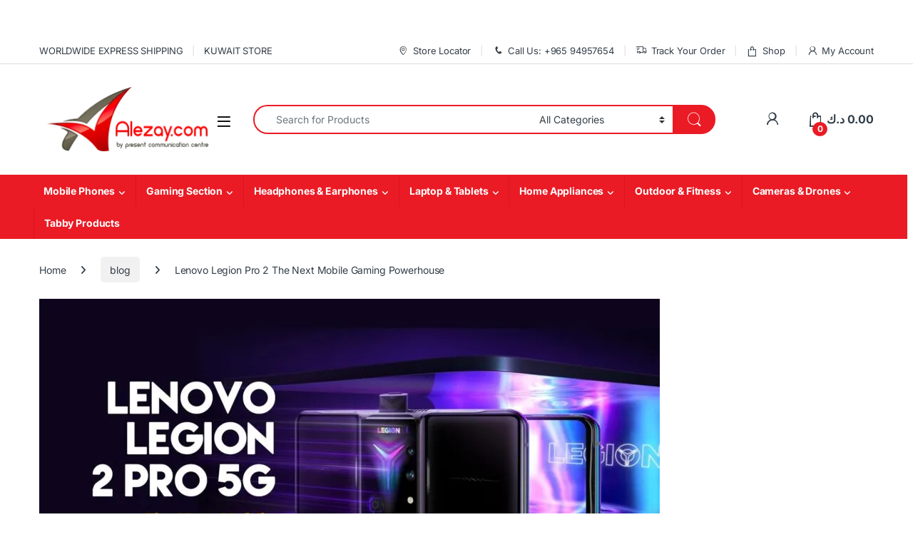

--- FILE ---
content_type: text/html; charset=UTF-8
request_url: https://www.alezay.com/blog/lenovo-legion-pro-2-the-next-mobile-gaming-powerhouse/
body_size: 92506
content:
<!DOCTYPE html>
<html lang="en-US" prefix="og: https://ogp.me/ns#"> <head><meta http-equiv="Content-Type" content="text/html;charset=UTF-8"><script>document.seraph_accel_usbpb=document.createElement;seraph_accel_izrbpb={add:function(b,a=10){void 0===this.a[a]&&(this.a[a]=[]);this.a[a].push(b)},a:{}}</script> <meta name="viewport" content="width=device-width, initial-scale=1"> <link rel="profile" href="http://gmpg.org/xfn/11"> <link rel="pingback" href="https://www.alezay.com/xmlrpc.php">  <title>Lenovo Legion Pro 2 The Next Mobile Gaming Powerhouse - Alezay</title> <meta name="description" content="The Lenovo Legion Pro 2 is the next evolution in mobile gaming. Lenovo wants to take mobile gaming to a new level with the Lenovo Legion Pro 2."> <meta name="robots" content="follow, index, max-snippet:-1, max-video-preview:-1, max-image-preview:large"> <link rel="canonical" href="https://www.alezay.com/blog/lenovo-legion-pro-2-the-next-mobile-gaming-powerhouse/"> <meta property="og:locale" content="en_US"> <meta property="og:type" content="article"> <meta property="og:title" content="Lenovo Legion Pro 2 The Next Mobile Gaming Powerhouse - Alezay"> <meta property="og:description" content="The Lenovo Legion Pro 2 is the next evolution in mobile gaming. Lenovo wants to take mobile gaming to a new level with the Lenovo Legion Pro 2."> <meta property="og:url" content="https://www.alezay.com/blog/lenovo-legion-pro-2-the-next-mobile-gaming-powerhouse/"> <meta property="og:site_name" content="Alezay"> <meta property="article:publisher" content="https://www.facebook.com/ALEZAY.PCC/"> <meta property="article:tag" content="Legion Pro 2"> <meta property="article:tag" content="Lenovo"> <meta property="article:tag" content="Lenovo Legion Pro 2"> <meta property="article:tag" content="lenovo legion pro 2 phone"> <meta property="article:tag" content="lenovo legion pro 2 price"> <meta property="article:tag" content="lenovo legion pro 2 specs"> <meta property="article:section" content="blog"> <meta property="og:updated_time" content="2026-01-21T16:28:17+03:00"> <meta property="og:image" content="https://www.alezay.com/wp-content/uploads/2021/05/ezgif.com-gif-maker-11.jpg"> <meta property="og:image:secure_url" content="https://www.alezay.com/wp-content/uploads/2021/05/ezgif.com-gif-maker-11.jpg"> <meta property="og:image:width" content="1900"> <meta property="og:image:height" content="900"> <meta property="og:image:alt" content="Lenovo Legion Pro 2"> <meta property="og:image:type" content="image/jpeg"> <meta property="article:published_time" content="2021-05-19T14:05:09+03:00"> <meta property="article:modified_time" content="2026-01-21T16:28:17+03:00"> <meta name="twitter:card" content="summary_large_image"> <meta name="twitter:title" content="Lenovo Legion Pro 2 The Next Mobile Gaming Powerhouse - Alezay"> <meta name="twitter:description" content="The Lenovo Legion Pro 2 is the next evolution in mobile gaming. Lenovo wants to take mobile gaming to a new level with the Lenovo Legion Pro 2."> <meta name="twitter:image" content="https://www.alezay.com/wp-content/uploads/2021/05/ezgif.com-gif-maker-11.jpg"> <meta name="twitter:label1" content="Written by"> <meta name="twitter:data1" content="alloq8com_admin"> <meta name="twitter:label2" content="Time to read"> <meta name="twitter:data2" content="4 minutes"> <script type="application/ld+json" class="rank-math-schema-pro">{"@context":"https://schema.org","@graph":[{"@type":"Place","@id":"https://www.alezay.com/#place","address":{"@type":"PostalAddress","streetAddress":"Office 1, Mezzanine Floor, Al Sadeeq Tower, Al Shuhada St","addressLocality":"Sharq","addressRegion":"Kuwait City","postalCode":"15306","addressCountry":"Kuwait"}},{"@type":["MobilePhoneStore","Organization"],"@id":"https://www.alezay.com/#organization","name":"Alezay","url":"https://www.alezay.com","sameAs":["https://www.facebook.com/ALEZAY.PCC/"],"address":{"@type":"PostalAddress","streetAddress":"Office 1, Mezzanine Floor, Al Sadeeq Tower, Al Shuhada St","addressLocality":"Sharq","addressRegion":"Kuwait City","postalCode":"15306","addressCountry":"Kuwait"},"logo":{"@type":"ImageObject","@id":"https://www.alezay.com/#logo","url":"https://www.alezay.com/wp-content/uploads/2018/12/logo.jpg","contentUrl":"https://www.alezay.com/wp-content/uploads/2018/12/logo.jpg","caption":"Alezay","inLanguage":"en-US","width":"1200","height":"1200"},"openingHours":["Monday,Tuesday,Wednesday,Thursday,Saturday,Sunday 11:00 AM - 10:00 PM"],"location":{"@id":"https://www.alezay.com/#place"},"image":{"@id":"https://www.alezay.com/#logo"},"telephone":"+96522401116"},{"@type":"WebSite","@id":"https://www.alezay.com/#website","url":"https://www.alezay.com","name":"Alezay","publisher":{"@id":"https://www.alezay.com/#organization"},"inLanguage":"en-US"},{"@type":"ImageObject","@id":"https://www.alezay.com/wp-content/uploads/2021/05/ezgif.com-gif-maker-11.jpg","url":"https://www.alezay.com/wp-content/uploads/2021/05/ezgif.com-gif-maker-11.jpg","width":"1900","height":"900","caption":"Lenovo Legion Pro 2","inLanguage":"en-US"},{"@type":"WebPage","@id":"https://www.alezay.com/blog/lenovo-legion-pro-2-the-next-mobile-gaming-powerhouse/#webpage","url":"https://www.alezay.com/blog/lenovo-legion-pro-2-the-next-mobile-gaming-powerhouse/","name":"Lenovo Legion Pro 2 The Next Mobile Gaming Powerhouse - Alezay","datePublished":"2021-05-19T14:05:09+03:00","dateModified":"2026-01-21T16:28:17+03:00","isPartOf":{"@id":"https://www.alezay.com/#website"},"primaryImageOfPage":{"@id":"https://www.alezay.com/wp-content/uploads/2021/05/ezgif.com-gif-maker-11.jpg"},"inLanguage":"en-US"},{"@type":"Person","@id":"https://www.alezay.com/author/alloq8com_admin/","name":"alloq8com_admin","url":"https://www.alezay.com/author/alloq8com_admin/","image":{"@type":"ImageObject","@id":"https://secure.gravatar.com/avatar/0e39ecf7993a22de8a1d3c2a72e5dc0f69fe709f8ac9768cc7316802b0d9a636?s=96&amp;d=mm&amp;r=g","url":"https://secure.gravatar.com/avatar/0e39ecf7993a22de8a1d3c2a72e5dc0f69fe709f8ac9768cc7316802b0d9a636?s=96&amp;d=mm&amp;r=g","caption":"alloq8com_admin","inLanguage":"en-US"},"worksFor":{"@id":"https://www.alezay.com/#organization"}},{"@type":"BlogPosting","headline":"Lenovo Legion Pro 2 The Next Mobile Gaming Powerhouse - Alezay","keywords":"Lenovo Legion Pro 2,Lenovo Legion Pro,lenovo,lenovo legion","datePublished":"2021-05-19T14:05:09+03:00","dateModified":"2026-01-21T16:28:17+03:00","articleSection":"blog","author":{"@id":"https://www.alezay.com/author/alloq8com_admin/","name":"alloq8com_admin"},"publisher":{"@id":"https://www.alezay.com/#organization"},"description":"The Lenovo Legion Pro 2 is the next evolution in mobile gaming. Lenovo wants to take mobile gaming to a new level with the Lenovo Legion Pro 2.","name":"Lenovo Legion Pro 2 The Next Mobile Gaming Powerhouse - Alezay","@id":"https://www.alezay.com/blog/lenovo-legion-pro-2-the-next-mobile-gaming-powerhouse/#richSnippet","isPartOf":{"@id":"https://www.alezay.com/blog/lenovo-legion-pro-2-the-next-mobile-gaming-powerhouse/#webpage"},"image":{"@id":"https://www.alezay.com/wp-content/uploads/2021/05/ezgif.com-gif-maker-11.jpg"},"inLanguage":"en-US","mainEntityOfPage":{"@id":"https://www.alezay.com/blog/lenovo-legion-pro-2-the-next-mobile-gaming-powerhouse/#webpage"}}]}</script> <script id="pys-version-script" type="o/js-lzl">console.log('PixelYourSite Free version 11.1.4');</script> <link rel="dns-prefetch" href="//challenges.cloudflare.com"> <link rel="dns-prefetch" href="//fonts.googleapis.com"> <link rel="alternate" type="application/rss+xml" title="Alezay » Feed" href="https://www.alezay.com/feed/"> <link rel="alternate" type="application/rss+xml" title="Alezay » Comments Feed" href="https://www.alezay.com/comments/feed/">                     <script id="jquery-core-js-extra" type="o/js-lzl">
/* <![CDATA[ */
var pysFacebookRest = {"restApiUrl":"https:\/\/www.alezay.com\/wp-json\/pys-facebook\/v1\/event","debug":""};
/* ]]> */
</script> <script src="https://www.alezay.com/wp-includes/js/jquery/jquery.min.js?ver=3.7.1" id="jquery-core-js" type="o/js-lzl"></script> <script src="https://www.alezay.com/wp-includes/js/jquery/jquery-migrate.min.js?ver=3.4.1" id="jquery-migrate-js" type="o/js-lzl"></script> <script src="https://www.alezay.com/wp-content/plugins/woocommerce-advanced-products-labels/paid/addons/advanced_content/js/frontend.js?ver=6.8.3" id="berocket_advanced_content-js" type="o/js-lzl"></script> <script id="br_labels_timers-js-extra" type="o/js-lzl">
/* <![CDATA[ */
var brlabelsHelper = {"ajax_url":"https:\/\/www.alezay.com\/wp-admin\/admin-ajax.php"};
/* ]]> */
</script> <script src="https://www.alezay.com/wp-content/plugins/woocommerce-advanced-products-labels/paid/addons/timers/js/frontend.js?ver=6.8.3" id="br_labels_timers-js" type="o/js-lzl"></script> <script src="//www.alezay.com/wp-content/plugins/revslider/sr6/assets/js/rbtools.min.js?ver=6.7.39" defer async id="tp-tools-js" type="o/js-lzl"></script> <script src="//www.alezay.com/wp-content/plugins/revslider/sr6/assets/js/rs6.min.js?ver=6.7.39" defer async id="revmin-js" type="o/js-lzl"></script> <script src="https://www.alezay.com/wp-content/plugins/woocommerce/assets/js/jquery-blockui/jquery.blockUI.min.js?ver=2.7.0-wc.10.3.7" id="wc-jquery-blockui-js" data-wp-strategy="defer" type="o/js-lzl"></script> <script id="wc-add-to-cart-js-extra" type="o/js-lzl">
/* <![CDATA[ */
var wc_add_to_cart_params = {"ajax_url":"\/wp-admin\/admin-ajax.php","wc_ajax_url":"\/?wc-ajax=%%endpoint%%","i18n_view_cart":"View cart","cart_url":"https:\/\/www.alezay.com\/cart\/","is_cart":"","cart_redirect_after_add":"no"};
/* ]]> */
</script> <script src="https://www.alezay.com/wp-content/plugins/woocommerce/assets/js/frontend/add-to-cart.min.js?ver=10.3.7" id="wc-add-to-cart-js" data-wp-strategy="defer" type="o/js-lzl"></script> <script src="https://www.alezay.com/wp-content/plugins/woocommerce/assets/js/js-cookie/js.cookie.min.js?ver=2.1.4-wc.10.3.7" id="wc-js-cookie-js" defer data-wp-strategy="defer" type="o/js-lzl"></script> <script id="woocommerce-js-extra" type="o/js-lzl">
/* <![CDATA[ */
var woocommerce_params = {"ajax_url":"\/wp-admin\/admin-ajax.php","wc_ajax_url":"\/?wc-ajax=%%endpoint%%","i18n_password_show":"Show password","i18n_password_hide":"Hide password"};
/* ]]> */
</script> <script src="https://www.alezay.com/wp-content/plugins/woocommerce/assets/js/frontend/woocommerce.min.js?ver=10.3.7" id="woocommerce-js" defer data-wp-strategy="defer" type="o/js-lzl"></script> <script src="https://www.alezay.com/wp-content/plugins/js_composer/assets/js/vendors/woocommerce-add-to-cart.js?ver=8.7.2" id="vc_woocommerce-add-to-cart-js-js" type="o/js-lzl"></script> <script id="yquery-js-extra" type="o/js-lzl">
/* <![CDATA[ */
var yotpo_settings = {"app_key":"vHh8nSVn6Df2HIeIKwI2VC6LJAvbPvjFvDWbqxjf","reviews_widget_id":"591907","qna_widget_id":"","star_ratings_widget_id":"591941"};
/* ]]> */
</script> <script src="https://www.alezay.com/wp-content/plugins/yotpo-social-reviews-for-woocommerce/assets/js/v3HeaderScript.js" id="yquery-js" type="o/js-lzl"></script> <script id="wc-cart-fragments-js-extra" type="o/js-lzl">
/* <![CDATA[ */
var wc_cart_fragments_params = {"ajax_url":"\/wp-admin\/admin-ajax.php","wc_ajax_url":"\/?wc-ajax=%%endpoint%%","cart_hash_key":"wc_cart_hash_a0760ed3ea6f5290d3c97c5196b6deed","fragment_name":"wc_fragments_a0760ed3ea6f5290d3c97c5196b6deed","request_timeout":"5000"};
/* ]]> */
</script> <script src="https://www.alezay.com/wp-content/plugins/woocommerce/assets/js/frontend/cart-fragments.min.js?ver=10.3.7" id="wc-cart-fragments-js" defer data-wp-strategy="defer" type="o/js-lzl"></script> <script src="https://www.alezay.com/wp-content/plugins/pixelyoursite/dist/scripts/jquery.bind-first-0.2.3.min.js?ver=0.2.3" id="jquery-bind-first-js" type="o/js-lzl"></script> <script src="https://www.alezay.com/wp-content/plugins/pixelyoursite/dist/scripts/js.cookie-2.1.3.min.js?ver=2.1.3" id="js-cookie-pys-js" type="o/js-lzl"></script> <script src="https://www.alezay.com/wp-content/plugins/pixelyoursite/dist/scripts/tld.min.js?ver=2.3.1" id="js-tld-js" type="o/js-lzl"></script> <script id="pys-js-extra" type="o/js-lzl">
/* <![CDATA[ */
var pysOptions = {"staticEvents":{"facebook":{"init_event":[{"delay":0,"type":"static","ajaxFire":false,"name":"PageView","pixelIds":["330379094208447"],"eventID":"6e73175f-928d-4efd-b0f7-55359530fd46","params":{"post_category":"blog","page_title":"Lenovo Legion Pro 2 The Next Mobile Gaming Powerhouse","post_type":"post","post_id":25324,"plugin":"PixelYourSite","event_url":"www.alezay.com\/blog\/lenovo-legion-pro-2-the-next-mobile-gaming-powerhouse\/"},"e_id":"init_event","ids":[],"hasTimeWindow":false,"timeWindow":0,"woo_order":"","edd_order":""}]}},"dynamicEvents":{"woo_add_to_cart_on_button_click":{"facebook":{"delay":0,"type":"dyn","name":"AddToCart","pixelIds":["330379094208447"],"eventID":"6adfa5cb-0f11-40ed-969c-40787347dccd","params":{"page_title":"Lenovo Legion Pro 2 The Next Mobile Gaming Powerhouse","post_type":"post","post_id":25324,"plugin":"PixelYourSite","event_url":"www.alezay.com\/blog\/lenovo-legion-pro-2-the-next-mobile-gaming-powerhouse\/"},"e_id":"woo_add_to_cart_on_button_click","ids":[],"hasTimeWindow":false,"timeWindow":0,"woo_order":"","edd_order":""}}},"triggerEvents":[],"triggerEventTypes":[],"facebook":{"pixelIds":["330379094208447"],"advancedMatching":{"external_id":"baeaaebcaaadfcfeedbe"},"advancedMatchingEnabled":true,"removeMetadata":false,"wooVariableAsSimple":false,"serverApiEnabled":true,"wooCRSendFromServer":false,"send_external_id":null,"enabled_medical":false,"do_not_track_medical_param":["event_url","post_title","page_title","landing_page","content_name","categories","category_name","tags"],"meta_ldu":false},"debug":"","siteUrl":"https:\/\/www.alezay.com","ajaxUrl":"https:\/\/www.alezay.com\/wp-admin\/admin-ajax.php","ajax_event":"9877c85c5b","enable_remove_download_url_param":"1","cookie_duration":"7","last_visit_duration":"60","enable_success_send_form":"","ajaxForServerEvent":"1","ajaxForServerStaticEvent":"1","useSendBeacon":"1","send_external_id":"1","external_id_expire":"30","track_cookie_for_subdomains":"1","google_consent_mode":"1","gdpr":{"ajax_enabled":false,"all_disabled_by_api":false,"facebook_disabled_by_api":false,"analytics_disabled_by_api":false,"google_ads_disabled_by_api":false,"pinterest_disabled_by_api":false,"bing_disabled_by_api":false,"reddit_disabled_by_api":false,"externalID_disabled_by_api":false,"facebook_prior_consent_enabled":true,"analytics_prior_consent_enabled":true,"google_ads_prior_consent_enabled":null,"pinterest_prior_consent_enabled":true,"bing_prior_consent_enabled":true,"cookiebot_integration_enabled":false,"cookiebot_facebook_consent_category":"marketing","cookiebot_analytics_consent_category":"statistics","cookiebot_tiktok_consent_category":"marketing","cookiebot_google_ads_consent_category":"marketing","cookiebot_pinterest_consent_category":"marketing","cookiebot_bing_consent_category":"marketing","consent_magic_integration_enabled":false,"real_cookie_banner_integration_enabled":false,"cookie_notice_integration_enabled":false,"cookie_law_info_integration_enabled":false,"analytics_storage":{"enabled":true,"value":"granted","filter":false},"ad_storage":{"enabled":true,"value":"granted","filter":false},"ad_user_data":{"enabled":true,"value":"granted","filter":false},"ad_personalization":{"enabled":true,"value":"granted","filter":false}},"cookie":{"disabled_all_cookie":false,"disabled_start_session_cookie":false,"disabled_advanced_form_data_cookie":false,"disabled_landing_page_cookie":false,"disabled_first_visit_cookie":false,"disabled_trafficsource_cookie":false,"disabled_utmTerms_cookie":false,"disabled_utmId_cookie":false},"tracking_analytics":{"TrafficSource":"direct","TrafficLanding":"undefined","TrafficUtms":[],"TrafficUtmsId":[]},"GATags":{"ga_datalayer_type":"default","ga_datalayer_name":"dataLayerPYS"},"woo":{"enabled":true,"enabled_save_data_to_orders":true,"addToCartOnButtonEnabled":true,"addToCartOnButtonValueEnabled":true,"addToCartOnButtonValueOption":"price","singleProductId":null,"removeFromCartSelector":"form.woocommerce-cart-form .remove","addToCartCatchMethod":"add_cart_js","is_order_received_page":false,"containOrderId":false},"edd":{"enabled":false},"cache_bypass":"1769002183"};
/* ]]> */
</script> <script src="https://www.alezay.com/wp-content/plugins/pixelyoursite/dist/scripts/public.js?ver=11.1.4" id="pys-js" type="o/js-lzl"></script> <script></script><link rel="https://api.w.org/" href="https://www.alezay.com/wp-json/"><link rel="alternate" title="JSON" type="application/json" href="https://www.alezay.com/wp-json/wp/v2/posts/25324"><link rel="EditURI" type="application/rsd+xml" title="RSD" href="https://www.alezay.com/xmlrpc.php?rsd"> <meta name="generator" content="WordPress 6.8.3"> <link rel="shortlink" href="https://www.alezay.com/?p=25324"> <link rel="alternate" title="oEmbed (JSON)" type="application/json+oembed" href="https://www.alezay.com/wp-json/oembed/1.0/embed?url=https%3A%2F%2Fwww.alezay.com%2Fblog%2Flenovo-legion-pro-2-the-next-mobile-gaming-powerhouse%2F"> <link rel="alternate" title="oEmbed (XML)" type="text/xml+oembed" href="https://www.alezay.com/wp-json/oembed/1.0/embed?url=https%3A%2F%2Fwww.alezay.com%2Fblog%2Flenovo-legion-pro-2-the-next-mobile-gaming-powerhouse%2F&amp;format=xml"> <meta name="generator" content="Redux 4.5.9"> <noscript><style>.woocommerce-product-gallery{opacity:1!important}</style><style></style></noscript> <meta name="generator" content="Powered by WPBakery Page Builder - drag and drop page builder for WordPress.">  <meta name="generator" content="Powered by Slider Revolution 6.7.39 - responsive, Mobile-Friendly Slider Plugin for WordPress with comfortable drag and drop interface."> <link rel="icon" href="https://www.alezay.com/wp-content/uploads/2018/09/cropped-favicon1-3-32x32.png" sizes="32x32"> <link rel="icon" href="https://www.alezay.com/wp-content/uploads/2018/09/cropped-favicon1-3-192x192.png" sizes="192x192"> <link rel="apple-touch-icon" href="https://www.alezay.com/wp-content/uploads/2018/09/cropped-favicon1-3-180x180.png"> <meta name="msapplication-TileImage" content="https://www.alezay.com/wp-content/uploads/2018/09/cropped-favicon1-3-270x270.png"> <script type="o/js-lzl">function setREVStartSize(e){
			//window.requestAnimationFrame(function() {
				window.RSIW = window.RSIW===undefined ? window.innerWidth : window.RSIW;
				window.RSIH = window.RSIH===undefined ? window.innerHeight : window.RSIH;
				try {
					var pw = document.getElementById(e.c).parentNode.offsetWidth,
						newh;
					pw = pw===0 || isNaN(pw) || (e.l=="fullwidth" || e.layout=="fullwidth") ? window.RSIW : pw;
					e.tabw = e.tabw===undefined ? 0 : parseInt(e.tabw);
					e.thumbw = e.thumbw===undefined ? 0 : parseInt(e.thumbw);
					e.tabh = e.tabh===undefined ? 0 : parseInt(e.tabh);
					e.thumbh = e.thumbh===undefined ? 0 : parseInt(e.thumbh);
					e.tabhide = e.tabhide===undefined ? 0 : parseInt(e.tabhide);
					e.thumbhide = e.thumbhide===undefined ? 0 : parseInt(e.thumbhide);
					e.mh = e.mh===undefined || e.mh=="" || e.mh==="auto" ? 0 : parseInt(e.mh,0);
					if(e.layout==="fullscreen" || e.l==="fullscreen")
						newh = Math.max(e.mh,window.RSIH);
					else{
						e.gw = Array.isArray(e.gw) ? e.gw : [e.gw];
						for (var i in e.rl) if (e.gw[i]===undefined || e.gw[i]===0) e.gw[i] = e.gw[i-1];
						e.gh = e.el===undefined || e.el==="" || (Array.isArray(e.el) && e.el.length==0)? e.gh : e.el;
						e.gh = Array.isArray(e.gh) ? e.gh : [e.gh];
						for (var i in e.rl) if (e.gh[i]===undefined || e.gh[i]===0) e.gh[i] = e.gh[i-1];
											
						var nl = new Array(e.rl.length),
							ix = 0,
							sl;
						e.tabw = e.tabhide>=pw ? 0 : e.tabw;
						e.thumbw = e.thumbhide>=pw ? 0 : e.thumbw;
						e.tabh = e.tabhide>=pw ? 0 : e.tabh;
						e.thumbh = e.thumbhide>=pw ? 0 : e.thumbh;
						for (var i in e.rl) nl[i] = e.rl[i]<window.RSIW ? 0 : e.rl[i];
						sl = nl[0];
						for (var i in nl) if (sl>nl[i] && nl[i]>0) { sl = nl[i]; ix=i;}
						var m = pw>(e.gw[ix]+e.tabw+e.thumbw) ? 1 : (pw-(e.tabw+e.thumbw)) / (e.gw[ix]);
						newh =  (e.gh[ix] * m) + (e.tabh + e.thumbh);
					}
					var el = document.getElementById(e.c);
					if (el!==null && el) el.style.height = newh+"px";
					el = document.getElementById(e.c+"_wrapper");
					if (el!==null && el) {
						el.style.height = newh+"px";
						el.style.display = "block";
					}
				} catch(e){
					console.log("Failure at Presize of Slider:" + e)
				}
			//});
		  };</script>  <noscript><style>.wpb_animate_when_almost_visible{opacity:1}</style></noscript><noscript><style>.lzl{display:none!important;}</style></noscript><style>img.lzl,img.lzl-ing{opacity:0.01;}img.lzl-ed{transition:opacity .25s ease-in-out;}</style><style>img:is([sizes="auto" i],[sizes^="auto," i]){contain-intrinsic-size:3000px 1500px}</style><link rel="stylesheet/lzl-nc" href="data:text/css,"><noscript lzl=""><link rel="stylesheet" href="data:text/css,"></noscript><link rel="stylesheet/lzl-nc" id="berocket_advanced_content_css-css" href="https://www.alezay.com/wp-content/cache/seraphinite-accelerator/s/m/d/css/ca08ad0054d9f9f49ebe25ebacf66572.21.css" media="all"><noscript lzl=""><link rel="stylesheet" href="https://www.alezay.com/wp-content/cache/seraphinite-accelerator/s/m/d/css/ca08ad0054d9f9f49ebe25ebacf66572.21.css" media="all"></noscript><link rel="stylesheet/lzl-nc" id="br_labels_timers_css-css" href="https://www.alezay.com/wp-content/cache/seraphinite-accelerator/s/m/d/css/d6dbd32d0dcb2a41bd3e5f35cfaa1aab.170.css" media="all"><noscript lzl=""><link rel="stylesheet" href="https://www.alezay.com/wp-content/cache/seraphinite-accelerator/s/m/d/css/d6dbd32d0dcb2a41bd3e5f35cfaa1aab.170.css" media="all"></noscript><style id="font-awesome-css-crit" media="all">.fa{display:inline-block;font:normal normal normal 14px/1 FontAwesome;font-size:inherit;text-rendering:auto;-webkit-font-smoothing:antialiased;-moz-osx-font-smoothing:grayscale}@-webkit-keyframes fa-spin{0%{-webkit-transform:rotate(0deg);transform:rotate(0deg)}100%{-webkit-transform:rotate(359deg);transform:rotate(359deg)}}@keyframes fa-spin{0%{-webkit-transform:rotate(0deg);transform:rotate(0deg)}100%{-webkit-transform:rotate(359deg);transform:rotate(359deg)}}.fa-facebook-f:before,.fa-facebook:before{content:""}.fa-feed:before,.fa-rss:before{content:""}.fa-angle-right:before{content:""}.fa-angle-up:before{content:""}.fa-instagram:before{content:""}.fa-whatsapp:before{content:""}.sr-only{position:absolute;width:1px;height:1px;padding:0;margin:-1px;overflow:hidden;clip:rect(0,0,0,0);border:0}</style><link rel="stylesheet/lzl-nc" id="font-awesome-css" href="https://www.alezay.com/wp-content/cache/seraphinite-accelerator/s/m/d/css/5a83b1ba42d49bc85562269d8c1c548f.6e04.css" media="all"><noscript lzl=""><link rel="stylesheet" href="https://www.alezay.com/wp-content/cache/seraphinite-accelerator/s/m/d/css/5a83b1ba42d49bc85562269d8c1c548f.6e04.css" media="all"></noscript><link rel="stylesheet/lzl-nc" id="berocket_products_label_style-css" href="https://www.alezay.com/wp-content/cache/seraphinite-accelerator/s/m/d/css/30a34aabe96f0dd037998b9546e38dd6.2280.css" media="all"><noscript lzl=""><link rel="stylesheet" href="https://www.alezay.com/wp-content/cache/seraphinite-accelerator/s/m/d/css/30a34aabe96f0dd037998b9546e38dd6.2280.css" media="all"></noscript><style id="berocket_products_label_style-inline-css"></style><link id="berocket_products_label_style-inline-css-nonCrit" rel="stylesheet/lzl-nc" href="/wp-content/cache/seraphinite-accelerator/s/m/d/css/fd774081effe4151fddaf4884bf137b4.b60.css"><noscript lzl=""><link rel="stylesheet" href="/wp-content/cache/seraphinite-accelerator/s/m/d/css/fd774081effe4151fddaf4884bf137b4.b60.css"></noscript><style id="wp-block-library-css-crit" media="all">@charset "UTF-8";.wp-block-button[style*=text-decoration] .wp-block-button__link{text-decoration:inherit}.wp-block-buttons[style*=text-decoration] .wp-block-button,.wp-block-buttons[style*=text-decoration] .wp-block-button__link{text-decoration:inherit}@media (min-width:782px){.wp-block-columns:not(.is-not-stacked-on-mobile)>.wp-block-column[style*=flex-basis]{flex-grow:0}}.wp-block-columns.is-not-stacked-on-mobile>.wp-block-column[style*=flex-basis]{flex-grow:0}h1.has-text-align-left[style*=writing-mode]:where([style*=vertical-lr]),h1.has-text-align-right[style*=writing-mode]:where([style*=vertical-rl]),h2.has-text-align-left[style*=writing-mode]:where([style*=vertical-lr]),h2.has-text-align-right[style*=writing-mode]:where([style*=vertical-rl]),h3.has-text-align-left[style*=writing-mode]:where([style*=vertical-lr]),h3.has-text-align-right[style*=writing-mode]:where([style*=vertical-rl]),h4.has-text-align-left[style*=writing-mode]:where([style*=vertical-lr]),h4.has-text-align-right[style*=writing-mode]:where([style*=vertical-rl]),h5.has-text-align-left[style*=writing-mode]:where([style*=vertical-lr]),h5.has-text-align-right[style*=writing-mode]:where([style*=vertical-rl]),h6.has-text-align-left[style*=writing-mode]:where([style*=vertical-lr]),h6.has-text-align-right[style*=writing-mode]:where([style*=vertical-rl]){rotate:180deg}.wp-block-image[style*=border-radius] img,.wp-block-image[style*=border-radius]>a{border-radius:inherit}@keyframes show-content-image{0%{visibility:hidden}99%{visibility:hidden}to{visibility:visible}}@keyframes turn-on-visibility{0%{opacity:0}to{opacity:1}}@keyframes turn-off-visibility{0%{opacity:1;visibility:visible}99%{opacity:0;visibility:visible}to{opacity:0;visibility:hidden}}@keyframes lightbox-zoom-in{0%{transform:translate(calc(( -100vw + var(--wp--lightbox-scrollbar-width) ) / 2 + var(--wp--lightbox-initial-left-position)),calc(-50vh + var(--wp--lightbox-initial-top-position))) scale(var(--wp--lightbox-scale))}to{transform:translate(-50%,-50%) scale(1)}}@keyframes lightbox-zoom-out{0%{transform:translate(-50%,-50%) scale(1);visibility:visible}99%{visibility:visible}to{transform:translate(calc(( -100vw + var(--wp--lightbox-scrollbar-width) ) / 2 + var(--wp--lightbox-initial-left-position)),calc(-50vh + var(--wp--lightbox-initial-top-position))) scale(var(--wp--lightbox-scale));visibility:hidden}}:where(.wp-block-latest-comments:not([style*=line-height] .wp-block-latest-comments__comment)){line-height:1.1}:where(.wp-block-latest-comments:not([style*=line-height] .wp-block-latest-comments__comment-excerpt p)){line-height:1.8}.has-dates :where(.wp-block-latest-comments:not([style*=line-height])),.has-excerpts :where(.wp-block-latest-comments:not([style*=line-height])){line-height:1.5}.wp-block-latest-comments[class*=-font-size] a,.wp-block-latest-comments[style*=font-size] a{font-size:inherit}ol,ul{box-sizing:border-box}@keyframes overlay-menu__fade-in-animation{0%{opacity:0;transform:translateY(.5em)}to{opacity:1;transform:translateY(0)}}p.has-text-align-left[style*="writing-mode:vertical-lr"],p.has-text-align-right[style*="writing-mode:vertical-rl"]{rotate:180deg}.wp-block-post-comments-form[style*=font-weight] :where(.comment-reply-title){font-weight:inherit}.wp-block-post-comments-form[style*=font-family] :where(.comment-reply-title){font-family:inherit}.wp-block-post-comments-form[class*=-font-size] :where(.comment-reply-title),.wp-block-post-comments-form[style*=font-size] :where(.comment-reply-title){font-size:inherit}.wp-block-post-comments-form[style*=line-height] :where(.comment-reply-title){line-height:inherit}.wp-block-post-comments-form[style*=font-style] :where(.comment-reply-title){font-style:inherit}.wp-block-post-comments-form[style*=letter-spacing] :where(.comment-reply-title){letter-spacing:inherit}.wp-block-post-navigation-link.has-text-align-left[style*="writing-mode: vertical-lr"],.wp-block-post-navigation-link.has-text-align-right[style*="writing-mode: vertical-rl"]{rotate:180deg}.wp-block-read-more:where(:not([style*=text-decoration])){text-decoration:none}.wp-block-read-more:where(:not([style*=text-decoration])):active,.wp-block-read-more:where(:not([style*=text-decoration])):focus{text-decoration:none}.wp-block-table table[style*=border-top-color] tr:first-child,.wp-block-table table[style*=border-top-color] tr:first-child td,.wp-block-table table[style*=border-top-color] tr:first-child th,.wp-block-table table[style*=border-top-color]>*,.wp-block-table table[style*=border-top-color]>* td,.wp-block-table table[style*=border-top-color]>* th{border-top-color:inherit}.wp-block-table table[style*=border-top-color] tr:not(:first-child){border-top-color:initial}.wp-block-table table[style*=border-right-color] td:last-child,.wp-block-table table[style*=border-right-color] th,.wp-block-table table[style*=border-right-color] tr,.wp-block-table table[style*=border-right-color]>*{border-right-color:inherit}.wp-block-table table[style*=border-bottom-color] tr:last-child,.wp-block-table table[style*=border-bottom-color] tr:last-child td,.wp-block-table table[style*=border-bottom-color] tr:last-child th,.wp-block-table table[style*=border-bottom-color]>*,.wp-block-table table[style*=border-bottom-color]>* td,.wp-block-table table[style*=border-bottom-color]>* th{border-bottom-color:inherit}.wp-block-table table[style*=border-bottom-color] tr:not(:last-child){border-bottom-color:initial}.wp-block-table table[style*=border-left-color] td:first-child,.wp-block-table table[style*=border-left-color] th,.wp-block-table table[style*=border-left-color] tr,.wp-block-table table[style*=border-left-color]>*{border-left-color:inherit}.wp-block-table table[style*=border-style] td,.wp-block-table table[style*=border-style] th,.wp-block-table table[style*=border-style] tr,.wp-block-table table[style*=border-style]>*{border-style:inherit}.wp-block-table table[style*=border-width] td,.wp-block-table table[style*=border-width] th,.wp-block-table table[style*=border-width] tr,.wp-block-table table[style*=border-width]>*{border-style:inherit;border-width:inherit}.editor-styles-wrapper,.entry-content{counter-reset:footnotes}:root{--wp--preset--font-size--normal:16px;--wp--preset--font-size--huge:42px}#end-resizable-editor-section{display:none}.aligncenter{clear:both}.screen-reader-text{border:0;clip-path:inset(50%);height:1px;margin:-1px;overflow:hidden;padding:0;position:absolute;width:1px;word-wrap:normal!important}.screen-reader-text:focus{background-color:#ddd;clip-path:none;color:#444;display:block;font-size:1em;height:auto;left:5px;line-height:normal;padding:15px 23px 14px;text-decoration:none;top:5px;width:auto;z-index:100000}html :where([style*=border-top-color]){border-top-style:solid}html :where([style*=border-right-color]){border-right-style:solid}html :where([style*=border-bottom-color]){border-bottom-style:solid}html :where([style*=border-left-color]){border-left-style:solid}html :where([style*=border-width]){border-style:solid}html :where([style*=border-top-width]){border-top-style:solid}html :where([style*=border-right-width]){border-right-style:solid}html :where([style*=border-bottom-width]){border-bottom-style:solid}html :where([style*=border-left-width]){border-left-style:solid}html :where(img[class*=wp-image-]){height:auto;max-width:100%}:where(figure){margin:0 0 1em}</style><link rel="stylesheet/lzl-nc" id="wp-block-library-css" href="https://www.alezay.com/wp-content/cache/seraphinite-accelerator/s/m/d/css/f158cc952a42707edf90090638705311.1a9b4.css" media="all"><noscript lzl=""><link rel="stylesheet" href="https://www.alezay.com/wp-content/cache/seraphinite-accelerator/s/m/d/css/f158cc952a42707edf90090638705311.1a9b4.css" media="all"></noscript><style id="classic-theme-styles-inline-css"></style><link id="classic-theme-styles-inline-css-nonCrit" rel="stylesheet/lzl-nc" href="/wp-content/cache/seraphinite-accelerator/s/m/d/css/20b431ab6ecd62bdb35135b32eb9456a.100.css"><noscript lzl=""><link rel="stylesheet" href="/wp-content/cache/seraphinite-accelerator/s/m/d/css/20b431ab6ecd62bdb35135b32eb9456a.100.css"></noscript><style id="nta-css-popup-css-crit" media="all">#nta-wa-gdpr{margin:0 5px 0 0!important;padding:0!important;vertical-align:text-top!important}</style><link rel="stylesheet/lzl-nc" id="nta-css-popup-css" href="https://www.alezay.com/wp-content/cache/seraphinite-accelerator/s/m/d/css/7cc98c34e3d28a4b02156690a09a4d39.a053.css" media="all"><noscript lzl=""><link rel="stylesheet" href="https://www.alezay.com/wp-content/cache/seraphinite-accelerator/s/m/d/css/7cc98c34e3d28a4b02156690a09a4d39.a053.css" media="all"></noscript><style id="global-styles-inline-css">:root{--wp--preset--aspect-ratio--square:1;--wp--preset--aspect-ratio--4-3:4/3;--wp--preset--aspect-ratio--3-4:3/4;--wp--preset--aspect-ratio--3-2:3/2;--wp--preset--aspect-ratio--2-3:2/3;--wp--preset--aspect-ratio--16-9:16/9;--wp--preset--aspect-ratio--9-16:9/16;--wp--preset--color--black:#000;--wp--preset--color--cyan-bluish-gray:#abb8c3;--wp--preset--color--white:#fff;--wp--preset--color--pale-pink:#f78da7;--wp--preset--color--vivid-red:#cf2e2e;--wp--preset--color--luminous-vivid-orange:#ff6900;--wp--preset--color--luminous-vivid-amber:#fcb900;--wp--preset--color--light-green-cyan:#7bdcb5;--wp--preset--color--vivid-green-cyan:#00d084;--wp--preset--color--pale-cyan-blue:#8ed1fc;--wp--preset--color--vivid-cyan-blue:#0693e3;--wp--preset--color--vivid-purple:#9b51e0;--wp--preset--gradient--vivid-cyan-blue-to-vivid-purple:linear-gradient(135deg,rgba(6,147,227,1) 0%,#9b51e0 100%);--wp--preset--gradient--light-green-cyan-to-vivid-green-cyan:linear-gradient(135deg,#7adcb4 0%,#00d082 100%);--wp--preset--gradient--luminous-vivid-amber-to-luminous-vivid-orange:linear-gradient(135deg,rgba(252,185,0,1) 0%,rgba(255,105,0,1) 100%);--wp--preset--gradient--luminous-vivid-orange-to-vivid-red:linear-gradient(135deg,rgba(255,105,0,1) 0%,#cf2e2e 100%);--wp--preset--gradient--very-light-gray-to-cyan-bluish-gray:linear-gradient(135deg,#eee 0%,#a9b8c3 100%);--wp--preset--gradient--cool-to-warm-spectrum:linear-gradient(135deg,#4aeadc 0%,#9778d1 20%,#cf2aba 40%,#ee2c82 60%,#fb6962 80%,#fef84c 100%);--wp--preset--gradient--blush-light-purple:linear-gradient(135deg,#ffceec 0%,#9896f0 100%);--wp--preset--gradient--blush-bordeaux:linear-gradient(135deg,#fecda5 0%,#fe2d2d 50%,#6b003e 100%);--wp--preset--gradient--luminous-dusk:linear-gradient(135deg,#ffcb70 0%,#c751c0 50%,#4158d0 100%);--wp--preset--gradient--pale-ocean:linear-gradient(135deg,#fff5cb 0%,#b6e3d4 50%,#33a7b5 100%);--wp--preset--gradient--electric-grass:linear-gradient(135deg,#caf880 0%,#71ce7e 100%);--wp--preset--gradient--midnight:linear-gradient(135deg,#020381 0%,#2874fc 100%);--wp--preset--font-size--small:13px;--wp--preset--font-size--medium:20px;--wp--preset--font-size--large:36px;--wp--preset--font-size--x-large:42px;--wp--preset--spacing--20:.44rem;--wp--preset--spacing--30:.67rem;--wp--preset--spacing--40:1rem;--wp--preset--spacing--50:1.5rem;--wp--preset--spacing--60:2.25rem;--wp--preset--spacing--70:3.38rem;--wp--preset--spacing--80:5.06rem;--wp--preset--shadow--natural:6px 6px 9px rgba(0,0,0,.2);--wp--preset--shadow--deep:12px 12px 50px rgba(0,0,0,.4);--wp--preset--shadow--sharp:6px 6px 0px rgba(0,0,0,.2);--wp--preset--shadow--outlined:6px 6px 0px -3px rgba(255,255,255,1),6px 6px rgba(0,0,0,1);--wp--preset--shadow--crisp:6px 6px 0px rgba(0,0,0,1)}</style><link id="global-styles-inline-css-nonCrit" rel="stylesheet/lzl-nc" href="/wp-content/cache/seraphinite-accelerator/s/m/d/css/28b888b54d8b0f0d30da14539989c003.1712.css"><noscript lzl=""><link rel="stylesheet" href="/wp-content/cache/seraphinite-accelerator/s/m/d/css/28b888b54d8b0f0d30da14539989c003.1712.css"></noscript><style id="contact-form-7-css-crit" media="all">@keyframes spin{from{transform:rotate(0deg)}to{transform:rotate(360deg)}}@keyframes blink{from{opacity:0}50%{opacity:1}to{opacity:0}}</style><link rel="stylesheet/lzl-nc" id="contact-form-7-css" href="https://www.alezay.com/wp-content/cache/seraphinite-accelerator/s/m/d/css/11cea13112d83652092634bede97ff0f.8de.css" media="all"><noscript lzl=""><link rel="stylesheet" href="https://www.alezay.com/wp-content/cache/seraphinite-accelerator/s/m/d/css/11cea13112d83652092634bede97ff0f.8de.css" media="all"></noscript><style id="woocommerce-inline-inline-css"></style><link id="woocommerce-inline-inline-css-nonCrit" rel="stylesheet/lzl-nc" href="/wp-content/cache/seraphinite-accelerator/s/m/d/css/5db95e3c7eb4b3a48f4823ff4485b59e.39.css"><noscript lzl=""><link rel="stylesheet" href="/wp-content/cache/seraphinite-accelerator/s/m/d/css/5db95e3c7eb4b3a48f4823ff4485b59e.39.css"></noscript><style id="ez-toc-css-crit" media="all">#ez-toc-container{background:#f9f9f9;border:1px solid #aaa;border-radius:4px;-webkit-box-shadow:0 1px 1px rgba(0,0,0,.05);box-shadow:0 1px 1px rgba(0,0,0,.05);display:table;margin-bottom:1em;padding:10px 20px 10px 10px;position:relative;width:auto}#ez-toc-container ul ul,.ez-toc div.ez-toc-widget-container ul ul{margin-left:1.5em}#ez-toc-container li,#ez-toc-container ul{margin:0;padding:0}#ez-toc-container li,#ez-toc-container ul,#ez-toc-container ul li,div.ez-toc-widget-container,div.ez-toc-widget-container li{background:0 0;list-style:none none;line-height:1.6;margin:0;overflow:hidden;z-index:1}#ez-toc-container .ez-toc-title{text-align:left;line-height:1.45;margin:0;padding:0}.ez-toc-title-container{display:table;width:100%}.ez-toc-title,.ez-toc-title-toggle{display:inline;text-align:left;vertical-align:middle}#ez-toc-container div.ez-toc-title-container+ul.ez-toc-list{margin-top:1em}#ez-toc-container a{color:#444;box-shadow:none;text-decoration:none;text-shadow:none;display:inline-flex;align-items:stretch;flex-wrap:nowrap}#ez-toc-container a:visited{color:#9f9f9f}#ez-toc-container a:hover{text-decoration:underline}#ez-toc-container a.ez-toc-toggle{display:flex;align-items:center}.ez-toc-btn{display:inline-block;padding:6px 12px;margin-bottom:0;font-size:14px;font-weight:400;line-height:1.428571429;text-align:center;white-space:nowrap;vertical-align:middle;cursor:pointer;background-image:none;border:1px solid transparent;border-radius:4px;-webkit-user-select:none;-moz-user-select:none;-ms-user-select:none;-o-user-select:none;user-select:none}.ez-toc-btn:focus{outline:thin dotted #333;outline:5px auto -webkit-focus-ring-color;outline-offset:-2px}.ez-toc-btn:focus,.ez-toc-btn:hover{color:#333;text-decoration:none}.ez-toc-btn.active,.ez-toc-btn:active{background-image:none;outline:0;-webkit-box-shadow:inset 0 3px 5px rgba(0,0,0,.125);box-shadow:inset 0 3px 5px rgba(0,0,0,.125)}.ez-toc-btn-default{color:#333;background-color:#fff}.ez-toc-btn-default.active,.ez-toc-btn-default:active,.ez-toc-btn-default:focus,.ez-toc-btn-default:hover{color:#333;background-color:#ebebeb;border-color:#adadad}.ez-toc-btn-default.active,.ez-toc-btn-default:active{background-image:none}.ez-toc-btn-sm,.ez-toc-btn-xs{padding:5px 10px;font-size:12px;line-height:1.5;border-radius:3px}.ez-toc-btn-xs{padding:1px 5px}.ez-toc-btn-default{text-shadow:0 -1px 0 rgba(0,0,0,.2);-webkit-box-shadow:inset 0 1px 0 hsla(0,0%,100%,.15),0 1px 1px rgba(0,0,0,.075);box-shadow:inset 0 1px 0 hsla(0,0%,100%,.15),0 1px 1px rgba(0,0,0,.075)}.ez-toc-btn-default:active{-webkit-box-shadow:inset 0 3px 5px rgba(0,0,0,.125);box-shadow:inset 0 3px 5px rgba(0,0,0,.125)}.btn.active,.ez-toc-btn:active{background-image:none}.ez-toc-btn-default{text-shadow:0 1px 0 #fff;background-image:-webkit-gradient(linear,left 0,left 100%,from(#fff),to(#e0e0e0));background-image:-webkit-linear-gradient(top,#fff,#e0e0e0);background-image:-moz-linear-gradient(top,#fff 0,#e0e0e0 100%);background-image:linear-gradient(180deg,#fff 0,#e0e0e0);background-repeat:repeat-x;border-color:#ccc;filter:progid:DXImageTransform.Microsoft.gradient(startColorstr="#ffffffff",endColorstr="#ffe0e0e0",GradientType=0);filter:progid:DXImageTransform.Microsoft.gradient(enabled=false)}.ez-toc-btn-default:focus,.ez-toc-btn-default:hover{background-color:#e0e0e0;background-position:0 -15px}.ez-toc-btn-default.active,.ez-toc-btn-default:active{background-color:#e0e0e0;border-color:#dbdbdb}.ez-toc-pull-right{float:right!important;margin-left:10px}#ez-toc-container input{position:absolute;left:-999em}#ez-toc-container input[type=checkbox]:checked+nav,#ez-toc-widget-container input[type=checkbox]:checked+nav{opacity:0;max-height:0;border:none;display:none}#ez-toc-container label{position:relative;cursor:pointer;display:initial}#ez-toc-container .ez-toc-js-icon-con{display:initial}#ez-toc-container .ez-toc-js-icon-con,#ez-toc-container .ez-toc-toggle label{float:right;position:relative;font-size:16px;padding:0;border:1px solid #999191;border-radius:5px;cursor:pointer;left:10px;width:35px}div#ez-toc-container .ez-toc-title{display:initial}#ez-toc-container a.ez-toc-toggle{color:#444;background:inherit;border:inherit}.ez-toc-icon-toggle-span{display:flex;align-items:center;width:35px;height:30px;justify-content:center;direction:ltr}.eztoc-hide{display:none}</style><link rel="stylesheet/lzl-nc" id="ez-toc-css" href="https://www.alezay.com/wp-content/cache/seraphinite-accelerator/s/m/d/css/377d84c46fc149fe5568527b7d85c9e1.c47.css" media="all"><noscript lzl=""><link rel="stylesheet" href="https://www.alezay.com/wp-content/cache/seraphinite-accelerator/s/m/d/css/377d84c46fc149fe5568527b7d85c9e1.c47.css" media="all"></noscript><style id="ez-toc-inline-css">div#ez-toc-container .ez-toc-title{font-size:120%}div#ez-toc-container .ez-toc-title{font-weight:500}div#ez-toc-container ul li,div#ez-toc-container ul li a{font-size:95%}div#ez-toc-container ul li,div#ez-toc-container ul li a{font-weight:500}div#ez-toc-container nav ul ul li{font-size:90%}.ez-toc-container-direction{direction:ltr}.ez-toc-counter ul{counter-reset:item}.ez-toc-counter nav ul li a::before{content:counters(item,".",decimal) ". ";display:inline-block;counter-increment:item;flex-grow:0;flex-shrink:0;margin-right:.2em;float:left}</style><link id="ez-toc-inline-css-nonCrit" rel="stylesheet/lzl-nc" href="/wp-content/cache/seraphinite-accelerator/s/m/d/css/7fa40a6ad15d6d2e31b72cac3db13047.218.css"><noscript lzl=""><link rel="stylesheet" href="/wp-content/cache/seraphinite-accelerator/s/m/d/css/7fa40a6ad15d6d2e31b72cac3db13047.218.css"></noscript><style id="brands-styles-css-crit" media="all">#brands_a_z h3:target{text-decoration:underline}</style><link rel="stylesheet/lzl-nc" id="brands-styles-css" href="https://www.alezay.com/wp-content/cache/seraphinite-accelerator/s/m/d/css/3e3c5d4673106fe55c22a3e1919ec18d.8b7.css" media="all"><noscript lzl=""><link rel="stylesheet" href="https://www.alezay.com/wp-content/cache/seraphinite-accelerator/s/m/d/css/3e3c5d4673106fe55c22a3e1919ec18d.8b7.css" media="all"></noscript><link rel="stylesheet/lzl-nc" id="electro-fonts-css" href="data:text/css," media="all"><noscript lzl=""><link rel="stylesheet" href="data:text/css," media="all"></noscript><style id="font-electro-css-crit" media="all">@charset "UTF-8";[data-icon]:before{font-family:"font-electro"!important;content:attr(data-icon);font-style:normal!important;font-weight:400!important;font-variant:normal!important;text-transform:none!important;speak:none;line-height:1;-webkit-font-smoothing:antialiased;-moz-osx-font-smoothing:grayscale}[class^=icon-]:before,[class*=" icon-"]:before{font-family:"font-electro"!important;font-style:normal!important;font-weight:400!important;font-variant:normal!important;text-transform:none!important;speak:none;vertical-align:middle;-webkit-font-smoothing:antialiased;-moz-osx-font-smoothing:grayscale}.ec{display:inline-block;font:normal normal normal 14px/1 font-electro;font-size:inherit;text-rendering:auto;vertical-align:middle;-webkit-font-smoothing:antialiased;-moz-osx-font-smoothing:grayscale}.ec-phone:before{content:"k"}.ec-search:before{content:"m"}.ec-shopping-bag:before{content:"n"}.ec-support:before{content:"o"}.ec-user:before{content:"r"}.ec-map-pointer:before{content:"u"}.ec-close-remove:before{content:"w"}.ec-transport:before{content:"B"}.ec-menu:before{content:""}</style><link rel="stylesheet/lzl-nc" id="font-electro-css" href="https://www.alezay.com/wp-content/cache/seraphinite-accelerator/s/m/d/css/05edf37518518a74de8480adc7a964a2.410.css" media="all"><noscript lzl=""><link rel="stylesheet" href="https://www.alezay.com/wp-content/cache/seraphinite-accelerator/s/m/d/css/05edf37518518a74de8480adc7a964a2.410.css" media="all"></noscript><style id="fontawesome-css-crit" media="all">.fa{font-family:var(--fa-style-family,"Font Awesome 6 Free");font-weight:var(--fa-style,900)}.fa,.fa-brands,.fa-classic,.fa-regular,.fa-sharp,.fa-solid,.fab,.far,.fas{-moz-osx-font-smoothing:grayscale;-webkit-font-smoothing:antialiased;display:var(--fa-display,inline-block);font-style:normal;font-variant:normal;line-height:1;text-rendering:auto}.fa-classic,.fa-regular,.fa-solid,.far,.fas{font-family:"Font Awesome 6 Free"}.fa-brands,.fab{font-family:"Font Awesome 6 Brands"}@-webkit-keyframes fa-beat{0%,90%{-webkit-transform:scale(1);transform:scale(1)}45%{-webkit-transform:scale(var(--fa-beat-scale,1.25));transform:scale(var(--fa-beat-scale,1.25))}}@keyframes fa-beat{0%,90%{-webkit-transform:scale(1);transform:scale(1)}45%{-webkit-transform:scale(var(--fa-beat-scale,1.25));transform:scale(var(--fa-beat-scale,1.25))}}@-webkit-keyframes fa-bounce{0%{-webkit-transform:scale(1) translateY(0);transform:scale(1) translateY(0)}10%{-webkit-transform:scale(var(--fa-bounce-start-scale-x,1.1),var(--fa-bounce-start-scale-y,.9)) translateY(0);transform:scale(var(--fa-bounce-start-scale-x,1.1),var(--fa-bounce-start-scale-y,.9)) translateY(0)}30%{-webkit-transform:scale(var(--fa-bounce-jump-scale-x,.9),var(--fa-bounce-jump-scale-y,1.1)) translateY(var(--fa-bounce-height,-.5em));transform:scale(var(--fa-bounce-jump-scale-x,.9),var(--fa-bounce-jump-scale-y,1.1)) translateY(var(--fa-bounce-height,-.5em))}50%{-webkit-transform:scale(var(--fa-bounce-land-scale-x,1.05),var(--fa-bounce-land-scale-y,.95)) translateY(0);transform:scale(var(--fa-bounce-land-scale-x,1.05),var(--fa-bounce-land-scale-y,.95)) translateY(0)}57%{-webkit-transform:scale(1) translateY(var(--fa-bounce-rebound,-.125em));transform:scale(1) translateY(var(--fa-bounce-rebound,-.125em))}64%{-webkit-transform:scale(1) translateY(0);transform:scale(1) translateY(0)}to{-webkit-transform:scale(1) translateY(0);transform:scale(1) translateY(0)}}@keyframes fa-bounce{0%{-webkit-transform:scale(1) translateY(0);transform:scale(1) translateY(0)}10%{-webkit-transform:scale(var(--fa-bounce-start-scale-x,1.1),var(--fa-bounce-start-scale-y,.9)) translateY(0);transform:scale(var(--fa-bounce-start-scale-x,1.1),var(--fa-bounce-start-scale-y,.9)) translateY(0)}30%{-webkit-transform:scale(var(--fa-bounce-jump-scale-x,.9),var(--fa-bounce-jump-scale-y,1.1)) translateY(var(--fa-bounce-height,-.5em));transform:scale(var(--fa-bounce-jump-scale-x,.9),var(--fa-bounce-jump-scale-y,1.1)) translateY(var(--fa-bounce-height,-.5em))}50%{-webkit-transform:scale(var(--fa-bounce-land-scale-x,1.05),var(--fa-bounce-land-scale-y,.95)) translateY(0);transform:scale(var(--fa-bounce-land-scale-x,1.05),var(--fa-bounce-land-scale-y,.95)) translateY(0)}57%{-webkit-transform:scale(1) translateY(var(--fa-bounce-rebound,-.125em));transform:scale(1) translateY(var(--fa-bounce-rebound,-.125em))}64%{-webkit-transform:scale(1) translateY(0);transform:scale(1) translateY(0)}to{-webkit-transform:scale(1) translateY(0);transform:scale(1) translateY(0)}}@-webkit-keyframes fa-fade{50%{opacity:var(--fa-fade-opacity,.4)}}@keyframes fa-fade{50%{opacity:var(--fa-fade-opacity,.4)}}@-webkit-keyframes fa-beat-fade{0%,to{opacity:var(--fa-beat-fade-opacity,.4);-webkit-transform:scale(1);transform:scale(1)}50%{opacity:1;-webkit-transform:scale(var(--fa-beat-fade-scale,1.125));transform:scale(var(--fa-beat-fade-scale,1.125))}}@keyframes fa-beat-fade{0%,to{opacity:var(--fa-beat-fade-opacity,.4);-webkit-transform:scale(1);transform:scale(1)}50%{opacity:1;-webkit-transform:scale(var(--fa-beat-fade-scale,1.125));transform:scale(var(--fa-beat-fade-scale,1.125))}}@-webkit-keyframes fa-flip{50%{-webkit-transform:rotate3d(var(--fa-flip-x,0),var(--fa-flip-y,1),var(--fa-flip-z,0),var(--fa-flip-angle,-180deg));transform:rotate3d(var(--fa-flip-x,0),var(--fa-flip-y,1),var(--fa-flip-z,0),var(--fa-flip-angle,-180deg))}}@keyframes fa-flip{50%{-webkit-transform:rotate3d(var(--fa-flip-x,0),var(--fa-flip-y,1),var(--fa-flip-z,0),var(--fa-flip-angle,-180deg));transform:rotate3d(var(--fa-flip-x,0),var(--fa-flip-y,1),var(--fa-flip-z,0),var(--fa-flip-angle,-180deg))}}@-webkit-keyframes fa-shake{0%{-webkit-transform:rotate(-15deg);transform:rotate(-15deg)}4%{-webkit-transform:rotate(15deg);transform:rotate(15deg)}8%,24%{-webkit-transform:rotate(-18deg);transform:rotate(-18deg)}12%,28%{-webkit-transform:rotate(18deg);transform:rotate(18deg)}16%{-webkit-transform:rotate(-22deg);transform:rotate(-22deg)}20%{-webkit-transform:rotate(22deg);transform:rotate(22deg)}32%{-webkit-transform:rotate(-12deg);transform:rotate(-12deg)}36%{-webkit-transform:rotate(12deg);transform:rotate(12deg)}40%,to{-webkit-transform:rotate(0deg);transform:rotate(0deg)}}@keyframes fa-shake{0%{-webkit-transform:rotate(-15deg);transform:rotate(-15deg)}4%{-webkit-transform:rotate(15deg);transform:rotate(15deg)}8%,24%{-webkit-transform:rotate(-18deg);transform:rotate(-18deg)}12%,28%{-webkit-transform:rotate(18deg);transform:rotate(18deg)}16%{-webkit-transform:rotate(-22deg);transform:rotate(-22deg)}20%{-webkit-transform:rotate(22deg);transform:rotate(22deg)}32%{-webkit-transform:rotate(-12deg);transform:rotate(-12deg)}36%{-webkit-transform:rotate(12deg);transform:rotate(12deg)}40%,to{-webkit-transform:rotate(0deg);transform:rotate(0deg)}}@-webkit-keyframes fa-spin{0%{-webkit-transform:rotate(0deg);transform:rotate(0deg)}to{-webkit-transform:rotate(1turn);transform:rotate(1turn)}}@keyframes fa-spin{0%{-webkit-transform:rotate(0deg);transform:rotate(0deg)}to{-webkit-transform:rotate(1turn);transform:rotate(1turn)}}.fa-angle-right:before{content:""}.fa-angle-up:before{content:""}.fa-feed:before,.fa-rss:before{content:""}.fa-sr-only,.fa-sr-only-focusable:not(:focus),.sr-only,.sr-only-focusable:not(:focus){position:absolute;width:1px;height:1px;padding:0;margin:-1px;overflow:hidden;clip:rect(0,0,0,0);white-space:nowrap;border-width:0}:host,:root{--fa-style-family-brands:"Font Awesome 6 Brands";--fa-font-brands:normal 400 1em/1 "Font Awesome 6 Brands"}.fa-brands,.fab{font-weight:400}.fa-tiktok:before{content:""}.fa-instagram:before{content:""}.fa-facebook:before{content:""}.fa-whatsapp:before{content:""}:host,:root{--fa-font-regular:normal 400 1em/1 "Font Awesome 6 Free"}:host,:root{--fa-style-family-classic:"Font Awesome 6 Free";--fa-font-solid:normal 900 1em/1 "Font Awesome 6 Free"}.fa-solid,.fas{font-weight:900}</style><link rel="stylesheet/lzl-nc" id="fontawesome-css" href="https://www.alezay.com/wp-content/cache/seraphinite-accelerator/s/m/d/css/c1f750071e7a9177f70d2963dd87958c.15def.css" media="all"><noscript lzl=""><link rel="stylesheet" href="https://www.alezay.com/wp-content/cache/seraphinite-accelerator/s/m/d/css/c1f750071e7a9177f70d2963dd87958c.15def.css" media="all"></noscript><style id="animate-css-css-crit" media="all">@charset "UTF-8";@-webkit-keyframes bounce{0%,20%,53%,80%,to{-webkit-animation-timing-function:cubic-bezier(.215,.61,.355,1);-webkit-transform:translateZ(0);animation-timing-function:cubic-bezier(.215,.61,.355,1);transform:translateZ(0)}40%,43%{-webkit-animation-timing-function:cubic-bezier(.755,.05,.855,.06);-webkit-transform:translate3d(0,-30px,0);animation-timing-function:cubic-bezier(.755,.05,.855,.06);transform:translate3d(0,-30px,0)}70%{-webkit-animation-timing-function:cubic-bezier(.755,.05,.855,.06);-webkit-transform:translate3d(0,-15px,0);animation-timing-function:cubic-bezier(.755,.05,.855,.06);transform:translate3d(0,-15px,0)}90%{-webkit-transform:translate3d(0,-4px,0);transform:translate3d(0,-4px,0)}}@keyframes bounce{0%,20%,53%,80%,to{-webkit-animation-timing-function:cubic-bezier(.215,.61,.355,1);-webkit-transform:translateZ(0);animation-timing-function:cubic-bezier(.215,.61,.355,1);transform:translateZ(0)}40%,43%{-webkit-animation-timing-function:cubic-bezier(.755,.05,.855,.06);-webkit-transform:translate3d(0,-30px,0);animation-timing-function:cubic-bezier(.755,.05,.855,.06);transform:translate3d(0,-30px,0)}70%{-webkit-animation-timing-function:cubic-bezier(.755,.05,.855,.06);-webkit-transform:translate3d(0,-15px,0);animation-timing-function:cubic-bezier(.755,.05,.855,.06);transform:translate3d(0,-15px,0)}90%{-webkit-transform:translate3d(0,-4px,0);transform:translate3d(0,-4px,0)}}@-webkit-keyframes flash{0%,50%,to{opacity:1}25%,75%{opacity:0}}@keyframes flash{0%,50%,to{opacity:1}25%,75%{opacity:0}}@-webkit-keyframes pulse{0%{-webkit-transform:scaleX(1);transform:scaleX(1)}50%{-webkit-transform:scale3d(1.05,1.05,1.05);transform:scale3d(1.05,1.05,1.05)}to{-webkit-transform:scaleX(1);transform:scaleX(1)}}@keyframes pulse{0%{-webkit-transform:scaleX(1);transform:scaleX(1)}50%{-webkit-transform:scale3d(1.05,1.05,1.05);transform:scale3d(1.05,1.05,1.05)}to{-webkit-transform:scaleX(1);transform:scaleX(1)}}@-webkit-keyframes rubberBand{0%{-webkit-transform:scaleX(1);transform:scaleX(1)}30%{-webkit-transform:scale3d(1.25,.75,1);transform:scale3d(1.25,.75,1)}40%{-webkit-transform:scale3d(.75,1.25,1);transform:scale3d(.75,1.25,1)}50%{-webkit-transform:scale3d(1.15,.85,1);transform:scale3d(1.15,.85,1)}65%{-webkit-transform:scale3d(.95,1.05,1);transform:scale3d(.95,1.05,1)}75%{-webkit-transform:scale3d(1.05,.95,1);transform:scale3d(1.05,.95,1)}to{-webkit-transform:scaleX(1);transform:scaleX(1)}}@keyframes rubberBand{0%{-webkit-transform:scaleX(1);transform:scaleX(1)}30%{-webkit-transform:scale3d(1.25,.75,1);transform:scale3d(1.25,.75,1)}40%{-webkit-transform:scale3d(.75,1.25,1);transform:scale3d(.75,1.25,1)}50%{-webkit-transform:scale3d(1.15,.85,1);transform:scale3d(1.15,.85,1)}65%{-webkit-transform:scale3d(.95,1.05,1);transform:scale3d(.95,1.05,1)}75%{-webkit-transform:scale3d(1.05,.95,1);transform:scale3d(1.05,.95,1)}to{-webkit-transform:scaleX(1);transform:scaleX(1)}}@-webkit-keyframes shake{0%,to{-webkit-transform:translateZ(0);transform:translateZ(0)}10%,30%,50%,70%,90%{-webkit-transform:translate3d(-10px,0,0);transform:translate3d(-10px,0,0)}20%,40%,60%,80%{-webkit-transform:translate3d(10px,0,0);transform:translate3d(10px,0,0)}}@keyframes shake{0%,to{-webkit-transform:translateZ(0);transform:translateZ(0)}10%,30%,50%,70%,90%{-webkit-transform:translate3d(-10px,0,0);transform:translate3d(-10px,0,0)}20%,40%,60%,80%{-webkit-transform:translate3d(10px,0,0);transform:translate3d(10px,0,0)}}@-webkit-keyframes headShake{0%{-webkit-transform:translateX(0);transform:translateX(0)}6.5%{-webkit-transform:translateX(-6px) rotateY(-9deg);transform:translateX(-6px) rotateY(-9deg)}18.5%{-webkit-transform:translateX(5px) rotateY(7deg);transform:translateX(5px) rotateY(7deg)}31.5%{-webkit-transform:translateX(-3px) rotateY(-5deg);transform:translateX(-3px) rotateY(-5deg)}43.5%{-webkit-transform:translateX(2px) rotateY(3deg);transform:translateX(2px) rotateY(3deg)}50%{-webkit-transform:translateX(0);transform:translateX(0)}}@keyframes headShake{0%{-webkit-transform:translateX(0);transform:translateX(0)}6.5%{-webkit-transform:translateX(-6px) rotateY(-9deg);transform:translateX(-6px) rotateY(-9deg)}18.5%{-webkit-transform:translateX(5px) rotateY(7deg);transform:translateX(5px) rotateY(7deg)}31.5%{-webkit-transform:translateX(-3px) rotateY(-5deg);transform:translateX(-3px) rotateY(-5deg)}43.5%{-webkit-transform:translateX(2px) rotateY(3deg);transform:translateX(2px) rotateY(3deg)}50%{-webkit-transform:translateX(0);transform:translateX(0)}}@-webkit-keyframes swing{20%{-webkit-transform:rotate(15deg);transform:rotate(15deg)}40%{-webkit-transform:rotate(-10deg);transform:rotate(-10deg)}60%{-webkit-transform:rotate(5deg);transform:rotate(5deg)}80%{-webkit-transform:rotate(-5deg);transform:rotate(-5deg)}to{-webkit-transform:rotate(0deg);transform:rotate(0deg)}}@keyframes swing{20%{-webkit-transform:rotate(15deg);transform:rotate(15deg)}40%{-webkit-transform:rotate(-10deg);transform:rotate(-10deg)}60%{-webkit-transform:rotate(5deg);transform:rotate(5deg)}80%{-webkit-transform:rotate(-5deg);transform:rotate(-5deg)}to{-webkit-transform:rotate(0deg);transform:rotate(0deg)}}@-webkit-keyframes tada{0%{-webkit-transform:scaleX(1);transform:scaleX(1)}10%,20%{-webkit-transform:scale3d(.9,.9,.9) rotate(-3deg);transform:scale3d(.9,.9,.9) rotate(-3deg)}30%,50%,70%,90%{-webkit-transform:scale3d(1.1,1.1,1.1) rotate(3deg);transform:scale3d(1.1,1.1,1.1) rotate(3deg)}40%,60%,80%{-webkit-transform:scale3d(1.1,1.1,1.1) rotate(-3deg);transform:scale3d(1.1,1.1,1.1) rotate(-3deg)}to{-webkit-transform:scaleX(1);transform:scaleX(1)}}@keyframes tada{0%{-webkit-transform:scaleX(1);transform:scaleX(1)}10%,20%{-webkit-transform:scale3d(.9,.9,.9) rotate(-3deg);transform:scale3d(.9,.9,.9) rotate(-3deg)}30%,50%,70%,90%{-webkit-transform:scale3d(1.1,1.1,1.1) rotate(3deg);transform:scale3d(1.1,1.1,1.1) rotate(3deg)}40%,60%,80%{-webkit-transform:scale3d(1.1,1.1,1.1) rotate(-3deg);transform:scale3d(1.1,1.1,1.1) rotate(-3deg)}to{-webkit-transform:scaleX(1);transform:scaleX(1)}}@-webkit-keyframes wobble{0%{-webkit-transform:translateZ(0);transform:translateZ(0)}15%{-webkit-transform:translate3d(-25%,0,0) rotate(-5deg);transform:translate3d(-25%,0,0) rotate(-5deg)}30%{-webkit-transform:translate3d(20%,0,0) rotate(3deg);transform:translate3d(20%,0,0) rotate(3deg)}45%{-webkit-transform:translate3d(-15%,0,0) rotate(-3deg);transform:translate3d(-15%,0,0) rotate(-3deg)}60%{-webkit-transform:translate3d(10%,0,0) rotate(2deg);transform:translate3d(10%,0,0) rotate(2deg)}75%{-webkit-transform:translate3d(-5%,0,0) rotate(-1deg);transform:translate3d(-5%,0,0) rotate(-1deg)}to{-webkit-transform:translateZ(0);transform:translateZ(0)}}@keyframes wobble{0%{-webkit-transform:translateZ(0);transform:translateZ(0)}15%{-webkit-transform:translate3d(-25%,0,0) rotate(-5deg);transform:translate3d(-25%,0,0) rotate(-5deg)}30%{-webkit-transform:translate3d(20%,0,0) rotate(3deg);transform:translate3d(20%,0,0) rotate(3deg)}45%{-webkit-transform:translate3d(-15%,0,0) rotate(-3deg);transform:translate3d(-15%,0,0) rotate(-3deg)}60%{-webkit-transform:translate3d(10%,0,0) rotate(2deg);transform:translate3d(10%,0,0) rotate(2deg)}75%{-webkit-transform:translate3d(-5%,0,0) rotate(-1deg);transform:translate3d(-5%,0,0) rotate(-1deg)}to{-webkit-transform:translateZ(0);transform:translateZ(0)}}@-webkit-keyframes jello{0%,11.1%,to{-webkit-transform:translateZ(0);transform:translateZ(0)}22.2%{-webkit-transform:skewX(-12.5deg) skewY(-12.5deg);transform:skewX(-12.5deg) skewY(-12.5deg)}33.3%{-webkit-transform:skewX(6.25deg) skewY(6.25deg);transform:skewX(6.25deg) skewY(6.25deg)}44.4%{-webkit-transform:skewX(-3.125deg) skewY(-3.125deg);transform:skewX(-3.125deg) skewY(-3.125deg)}55.5%{-webkit-transform:skewX(1.5625deg) skewY(1.5625deg);transform:skewX(1.5625deg) skewY(1.5625deg)}66.6%{-webkit-transform:skewX(-.78125deg) skewY(-.78125deg);transform:skewX(-.78125deg) skewY(-.78125deg)}77.7%{-webkit-transform:skewX(.390625deg) skewY(.390625deg);transform:skewX(.390625deg) skewY(.390625deg)}88.8%{-webkit-transform:skewX(-.1953125deg) skewY(-.1953125deg);transform:skewX(-.1953125deg) skewY(-.1953125deg)}}@keyframes jello{0%,11.1%,to{-webkit-transform:translateZ(0);transform:translateZ(0)}22.2%{-webkit-transform:skewX(-12.5deg) skewY(-12.5deg);transform:skewX(-12.5deg) skewY(-12.5deg)}33.3%{-webkit-transform:skewX(6.25deg) skewY(6.25deg);transform:skewX(6.25deg) skewY(6.25deg)}44.4%{-webkit-transform:skewX(-3.125deg) skewY(-3.125deg);transform:skewX(-3.125deg) skewY(-3.125deg)}55.5%{-webkit-transform:skewX(1.5625deg) skewY(1.5625deg);transform:skewX(1.5625deg) skewY(1.5625deg)}66.6%{-webkit-transform:skewX(-.78125deg) skewY(-.78125deg);transform:skewX(-.78125deg) skewY(-.78125deg)}77.7%{-webkit-transform:skewX(.390625deg) skewY(.390625deg);transform:skewX(.390625deg) skewY(.390625deg)}88.8%{-webkit-transform:skewX(-.1953125deg) skewY(-.1953125deg);transform:skewX(-.1953125deg) skewY(-.1953125deg)}}@-webkit-keyframes heartBeat{0%{-webkit-transform:scale(1);transform:scale(1)}14%{-webkit-transform:scale(1.3);transform:scale(1.3)}28%{-webkit-transform:scale(1);transform:scale(1)}42%{-webkit-transform:scale(1.3);transform:scale(1.3)}70%{-webkit-transform:scale(1);transform:scale(1)}}@keyframes heartBeat{0%{-webkit-transform:scale(1);transform:scale(1)}14%{-webkit-transform:scale(1.3);transform:scale(1.3)}28%{-webkit-transform:scale(1);transform:scale(1)}42%{-webkit-transform:scale(1.3);transform:scale(1.3)}70%{-webkit-transform:scale(1);transform:scale(1)}}@-webkit-keyframes bounceIn{0%,20%,40%,60%,80%,to{-webkit-animation-timing-function:cubic-bezier(.215,.61,.355,1);animation-timing-function:cubic-bezier(.215,.61,.355,1)}0%{-webkit-transform:scale3d(.3,.3,.3);opacity:0;transform:scale3d(.3,.3,.3)}20%{-webkit-transform:scale3d(1.1,1.1,1.1);transform:scale3d(1.1,1.1,1.1)}40%{-webkit-transform:scale3d(.9,.9,.9);transform:scale3d(.9,.9,.9)}60%{-webkit-transform:scale3d(1.03,1.03,1.03);opacity:1;transform:scale3d(1.03,1.03,1.03)}80%{-webkit-transform:scale3d(.97,.97,.97);transform:scale3d(.97,.97,.97)}to{-webkit-transform:scaleX(1);opacity:1;transform:scaleX(1)}}@keyframes bounceIn{0%,20%,40%,60%,80%,to{-webkit-animation-timing-function:cubic-bezier(.215,.61,.355,1);animation-timing-function:cubic-bezier(.215,.61,.355,1)}0%{-webkit-transform:scale3d(.3,.3,.3);opacity:0;transform:scale3d(.3,.3,.3)}20%{-webkit-transform:scale3d(1.1,1.1,1.1);transform:scale3d(1.1,1.1,1.1)}40%{-webkit-transform:scale3d(.9,.9,.9);transform:scale3d(.9,.9,.9)}60%{-webkit-transform:scale3d(1.03,1.03,1.03);opacity:1;transform:scale3d(1.03,1.03,1.03)}80%{-webkit-transform:scale3d(.97,.97,.97);transform:scale3d(.97,.97,.97)}to{-webkit-transform:scaleX(1);opacity:1;transform:scaleX(1)}}@-webkit-keyframes bounceInDown{0%,60%,75%,90%,to{-webkit-animation-timing-function:cubic-bezier(.215,.61,.355,1);animation-timing-function:cubic-bezier(.215,.61,.355,1)}0%{-webkit-transform:translate3d(0,-3000px,0);opacity:0;transform:translate3d(0,-3000px,0)}60%{-webkit-transform:translate3d(0,25px,0);opacity:1;transform:translate3d(0,25px,0)}75%{-webkit-transform:translate3d(0,-10px,0);transform:translate3d(0,-10px,0)}90%{-webkit-transform:translate3d(0,5px,0);transform:translate3d(0,5px,0)}to{-webkit-transform:translateZ(0);transform:translateZ(0)}}@keyframes bounceInDown{0%,60%,75%,90%,to{-webkit-animation-timing-function:cubic-bezier(.215,.61,.355,1);animation-timing-function:cubic-bezier(.215,.61,.355,1)}0%{-webkit-transform:translate3d(0,-3000px,0);opacity:0;transform:translate3d(0,-3000px,0)}60%{-webkit-transform:translate3d(0,25px,0);opacity:1;transform:translate3d(0,25px,0)}75%{-webkit-transform:translate3d(0,-10px,0);transform:translate3d(0,-10px,0)}90%{-webkit-transform:translate3d(0,5px,0);transform:translate3d(0,5px,0)}to{-webkit-transform:translateZ(0);transform:translateZ(0)}}@-webkit-keyframes bounceInLeft{0%,60%,75%,90%,to{-webkit-animation-timing-function:cubic-bezier(.215,.61,.355,1);animation-timing-function:cubic-bezier(.215,.61,.355,1)}0%{-webkit-transform:translate3d(-3000px,0,0);opacity:0;transform:translate3d(-3000px,0,0)}60%{-webkit-transform:translate3d(25px,0,0);opacity:1;transform:translate3d(25px,0,0)}75%{-webkit-transform:translate3d(-10px,0,0);transform:translate3d(-10px,0,0)}90%{-webkit-transform:translate3d(5px,0,0);transform:translate3d(5px,0,0)}to{-webkit-transform:translateZ(0);transform:translateZ(0)}}@keyframes bounceInLeft{0%,60%,75%,90%,to{-webkit-animation-timing-function:cubic-bezier(.215,.61,.355,1);animation-timing-function:cubic-bezier(.215,.61,.355,1)}0%{-webkit-transform:translate3d(-3000px,0,0);opacity:0;transform:translate3d(-3000px,0,0)}60%{-webkit-transform:translate3d(25px,0,0);opacity:1;transform:translate3d(25px,0,0)}75%{-webkit-transform:translate3d(-10px,0,0);transform:translate3d(-10px,0,0)}90%{-webkit-transform:translate3d(5px,0,0);transform:translate3d(5px,0,0)}to{-webkit-transform:translateZ(0);transform:translateZ(0)}}@-webkit-keyframes bounceInRight{0%,60%,75%,90%,to{-webkit-animation-timing-function:cubic-bezier(.215,.61,.355,1);animation-timing-function:cubic-bezier(.215,.61,.355,1)}0%{-webkit-transform:translate3d(3000px,0,0);opacity:0;transform:translate3d(3000px,0,0)}60%{-webkit-transform:translate3d(-25px,0,0);opacity:1;transform:translate3d(-25px,0,0)}75%{-webkit-transform:translate3d(10px,0,0);transform:translate3d(10px,0,0)}90%{-webkit-transform:translate3d(-5px,0,0);transform:translate3d(-5px,0,0)}to{-webkit-transform:translateZ(0);transform:translateZ(0)}}@keyframes bounceInRight{0%,60%,75%,90%,to{-webkit-animation-timing-function:cubic-bezier(.215,.61,.355,1);animation-timing-function:cubic-bezier(.215,.61,.355,1)}0%{-webkit-transform:translate3d(3000px,0,0);opacity:0;transform:translate3d(3000px,0,0)}60%{-webkit-transform:translate3d(-25px,0,0);opacity:1;transform:translate3d(-25px,0,0)}75%{-webkit-transform:translate3d(10px,0,0);transform:translate3d(10px,0,0)}90%{-webkit-transform:translate3d(-5px,0,0);transform:translate3d(-5px,0,0)}to{-webkit-transform:translateZ(0);transform:translateZ(0)}}@-webkit-keyframes bounceInUp{0%,60%,75%,90%,to{-webkit-animation-timing-function:cubic-bezier(.215,.61,.355,1);animation-timing-function:cubic-bezier(.215,.61,.355,1)}0%{-webkit-transform:translate3d(0,3000px,0);opacity:0;transform:translate3d(0,3000px,0)}60%{-webkit-transform:translate3d(0,-20px,0);opacity:1;transform:translate3d(0,-20px,0)}75%{-webkit-transform:translate3d(0,10px,0);transform:translate3d(0,10px,0)}90%{-webkit-transform:translate3d(0,-5px,0);transform:translate3d(0,-5px,0)}to{-webkit-transform:translateZ(0);transform:translateZ(0)}}@keyframes bounceInUp{0%,60%,75%,90%,to{-webkit-animation-timing-function:cubic-bezier(.215,.61,.355,1);animation-timing-function:cubic-bezier(.215,.61,.355,1)}0%{-webkit-transform:translate3d(0,3000px,0);opacity:0;transform:translate3d(0,3000px,0)}60%{-webkit-transform:translate3d(0,-20px,0);opacity:1;transform:translate3d(0,-20px,0)}75%{-webkit-transform:translate3d(0,10px,0);transform:translate3d(0,10px,0)}90%{-webkit-transform:translate3d(0,-5px,0);transform:translate3d(0,-5px,0)}to{-webkit-transform:translateZ(0);transform:translateZ(0)}}@-webkit-keyframes bounceOut{20%{-webkit-transform:scale3d(.9,.9,.9);transform:scale3d(.9,.9,.9)}50%,55%{-webkit-transform:scale3d(1.1,1.1,1.1);opacity:1;transform:scale3d(1.1,1.1,1.1)}to{-webkit-transform:scale3d(.3,.3,.3);opacity:0;transform:scale3d(.3,.3,.3)}}@keyframes bounceOut{20%{-webkit-transform:scale3d(.9,.9,.9);transform:scale3d(.9,.9,.9)}50%,55%{-webkit-transform:scale3d(1.1,1.1,1.1);opacity:1;transform:scale3d(1.1,1.1,1.1)}to{-webkit-transform:scale3d(.3,.3,.3);opacity:0;transform:scale3d(.3,.3,.3)}}@-webkit-keyframes bounceOutDown{20%{-webkit-transform:translate3d(0,10px,0);transform:translate3d(0,10px,0)}40%,45%{-webkit-transform:translate3d(0,-20px,0);opacity:1;transform:translate3d(0,-20px,0)}to{-webkit-transform:translate3d(0,2000px,0);opacity:0;transform:translate3d(0,2000px,0)}}@keyframes bounceOutDown{20%{-webkit-transform:translate3d(0,10px,0);transform:translate3d(0,10px,0)}40%,45%{-webkit-transform:translate3d(0,-20px,0);opacity:1;transform:translate3d(0,-20px,0)}to{-webkit-transform:translate3d(0,2000px,0);opacity:0;transform:translate3d(0,2000px,0)}}@-webkit-keyframes bounceOutLeft{20%{-webkit-transform:translate3d(20px,0,0);opacity:1;transform:translate3d(20px,0,0)}to{-webkit-transform:translate3d(-2000px,0,0);opacity:0;transform:translate3d(-2000px,0,0)}}@keyframes bounceOutLeft{20%{-webkit-transform:translate3d(20px,0,0);opacity:1;transform:translate3d(20px,0,0)}to{-webkit-transform:translate3d(-2000px,0,0);opacity:0;transform:translate3d(-2000px,0,0)}}@-webkit-keyframes bounceOutRight{20%{-webkit-transform:translate3d(-20px,0,0);opacity:1;transform:translate3d(-20px,0,0)}to{-webkit-transform:translate3d(2000px,0,0);opacity:0;transform:translate3d(2000px,0,0)}}@keyframes bounceOutRight{20%{-webkit-transform:translate3d(-20px,0,0);opacity:1;transform:translate3d(-20px,0,0)}to{-webkit-transform:translate3d(2000px,0,0);opacity:0;transform:translate3d(2000px,0,0)}}@-webkit-keyframes bounceOutUp{20%{-webkit-transform:translate3d(0,-10px,0);transform:translate3d(0,-10px,0)}40%,45%{-webkit-transform:translate3d(0,20px,0);opacity:1;transform:translate3d(0,20px,0)}to{-webkit-transform:translate3d(0,-2000px,0);opacity:0;transform:translate3d(0,-2000px,0)}}@keyframes bounceOutUp{20%{-webkit-transform:translate3d(0,-10px,0);transform:translate3d(0,-10px,0)}40%,45%{-webkit-transform:translate3d(0,20px,0);opacity:1;transform:translate3d(0,20px,0)}to{-webkit-transform:translate3d(0,-2000px,0);opacity:0;transform:translate3d(0,-2000px,0)}}@-webkit-keyframes fadeIn{0%{opacity:0}to{opacity:1}}@keyframes fadeIn{0%{opacity:0}to{opacity:1}}@-webkit-keyframes fadeInDown{0%{-webkit-transform:translate3d(0,-100%,0);opacity:0;transform:translate3d(0,-100%,0)}to{-webkit-transform:translateZ(0);opacity:1;transform:translateZ(0)}}@keyframes fadeInDown{0%{-webkit-transform:translate3d(0,-100%,0);opacity:0;transform:translate3d(0,-100%,0)}to{-webkit-transform:translateZ(0);opacity:1;transform:translateZ(0)}}@-webkit-keyframes fadeInDownBig{0%{-webkit-transform:translate3d(0,-2000px,0);opacity:0;transform:translate3d(0,-2000px,0)}to{-webkit-transform:translateZ(0);opacity:1;transform:translateZ(0)}}@keyframes fadeInDownBig{0%{-webkit-transform:translate3d(0,-2000px,0);opacity:0;transform:translate3d(0,-2000px,0)}to{-webkit-transform:translateZ(0);opacity:1;transform:translateZ(0)}}@-webkit-keyframes fadeInLeft{0%{-webkit-transform:translate3d(-100%,0,0);opacity:0;transform:translate3d(-100%,0,0)}to{-webkit-transform:translateZ(0);opacity:1;transform:translateZ(0)}}@keyframes fadeInLeft{0%{-webkit-transform:translate3d(-100%,0,0);opacity:0;transform:translate3d(-100%,0,0)}to{-webkit-transform:translateZ(0);opacity:1;transform:translateZ(0)}}@-webkit-keyframes fadeInLeftBig{0%{-webkit-transform:translate3d(-2000px,0,0);opacity:0;transform:translate3d(-2000px,0,0)}to{-webkit-transform:translateZ(0);opacity:1;transform:translateZ(0)}}@keyframes fadeInLeftBig{0%{-webkit-transform:translate3d(-2000px,0,0);opacity:0;transform:translate3d(-2000px,0,0)}to{-webkit-transform:translateZ(0);opacity:1;transform:translateZ(0)}}@-webkit-keyframes fadeInRight{0%{-webkit-transform:translate3d(100%,0,0);opacity:0;transform:translate3d(100%,0,0)}to{-webkit-transform:translateZ(0);opacity:1;transform:translateZ(0)}}@keyframes fadeInRight{0%{-webkit-transform:translate3d(100%,0,0);opacity:0;transform:translate3d(100%,0,0)}to{-webkit-transform:translateZ(0);opacity:1;transform:translateZ(0)}}@-webkit-keyframes fadeInRightBig{0%{-webkit-transform:translate3d(2000px,0,0);opacity:0;transform:translate3d(2000px,0,0)}to{-webkit-transform:translateZ(0);opacity:1;transform:translateZ(0)}}@keyframes fadeInRightBig{0%{-webkit-transform:translate3d(2000px,0,0);opacity:0;transform:translate3d(2000px,0,0)}to{-webkit-transform:translateZ(0);opacity:1;transform:translateZ(0)}}@-webkit-keyframes fadeInUp{0%{-webkit-transform:translate3d(0,100%,0);opacity:0;transform:translate3d(0,100%,0)}to{-webkit-transform:translateZ(0);opacity:1;transform:translateZ(0)}}@keyframes fadeInUp{0%{-webkit-transform:translate3d(0,100%,0);opacity:0;transform:translate3d(0,100%,0)}to{-webkit-transform:translateZ(0);opacity:1;transform:translateZ(0)}}@-webkit-keyframes fadeInUpBig{0%{-webkit-transform:translate3d(0,2000px,0);opacity:0;transform:translate3d(0,2000px,0)}to{-webkit-transform:translateZ(0);opacity:1;transform:translateZ(0)}}@keyframes fadeInUpBig{0%{-webkit-transform:translate3d(0,2000px,0);opacity:0;transform:translate3d(0,2000px,0)}to{-webkit-transform:translateZ(0);opacity:1;transform:translateZ(0)}}@-webkit-keyframes fadeOut{0%{opacity:1}to{opacity:0}}@keyframes fadeOut{0%{opacity:1}to{opacity:0}}@-webkit-keyframes fadeOutDown{0%{opacity:1}to{-webkit-transform:translate3d(0,100%,0);opacity:0;transform:translate3d(0,100%,0)}}@keyframes fadeOutDown{0%{opacity:1}to{-webkit-transform:translate3d(0,100%,0);opacity:0;transform:translate3d(0,100%,0)}}@-webkit-keyframes fadeOutDownBig{0%{opacity:1}to{-webkit-transform:translate3d(0,2000px,0);opacity:0;transform:translate3d(0,2000px,0)}}@keyframes fadeOutDownBig{0%{opacity:1}to{-webkit-transform:translate3d(0,2000px,0);opacity:0;transform:translate3d(0,2000px,0)}}@-webkit-keyframes fadeOutLeft{0%{opacity:1}to{-webkit-transform:translate3d(-100%,0,0);opacity:0;transform:translate3d(-100%,0,0)}}@keyframes fadeOutLeft{0%{opacity:1}to{-webkit-transform:translate3d(-100%,0,0);opacity:0;transform:translate3d(-100%,0,0)}}@-webkit-keyframes fadeOutLeftBig{0%{opacity:1}to{-webkit-transform:translate3d(-2000px,0,0);opacity:0;transform:translate3d(-2000px,0,0)}}@keyframes fadeOutLeftBig{0%{opacity:1}to{-webkit-transform:translate3d(-2000px,0,0);opacity:0;transform:translate3d(-2000px,0,0)}}@-webkit-keyframes fadeOutRight{0%{opacity:1}to{-webkit-transform:translate3d(100%,0,0);opacity:0;transform:translate3d(100%,0,0)}}@keyframes fadeOutRight{0%{opacity:1}to{-webkit-transform:translate3d(100%,0,0);opacity:0;transform:translate3d(100%,0,0)}}@-webkit-keyframes fadeOutRightBig{0%{opacity:1}to{-webkit-transform:translate3d(2000px,0,0);opacity:0;transform:translate3d(2000px,0,0)}}@keyframes fadeOutRightBig{0%{opacity:1}to{-webkit-transform:translate3d(2000px,0,0);opacity:0;transform:translate3d(2000px,0,0)}}@-webkit-keyframes fadeOutUp{0%{opacity:1}to{-webkit-transform:translate3d(0,-100%,0);opacity:0;transform:translate3d(0,-100%,0)}}@keyframes fadeOutUp{0%{opacity:1}to{-webkit-transform:translate3d(0,-100%,0);opacity:0;transform:translate3d(0,-100%,0)}}@-webkit-keyframes fadeOutUpBig{0%{opacity:1}to{-webkit-transform:translate3d(0,-2000px,0);opacity:0;transform:translate3d(0,-2000px,0)}}@keyframes fadeOutUpBig{0%{opacity:1}to{-webkit-transform:translate3d(0,-2000px,0);opacity:0;transform:translate3d(0,-2000px,0)}}@-webkit-keyframes flip{0%{-webkit-animation-timing-function:ease-out;-webkit-transform:perspective(400px) scaleX(1) translateZ(0) rotateY(-1turn);animation-timing-function:ease-out;transform:perspective(400px) scaleX(1) translateZ(0) rotateY(-1turn)}40%{-webkit-animation-timing-function:ease-out;-webkit-transform:perspective(400px) scaleX(1) translateZ(150px) rotateY(-190deg);animation-timing-function:ease-out;transform:perspective(400px) scaleX(1) translateZ(150px) rotateY(-190deg)}50%{-webkit-animation-timing-function:ease-in;-webkit-transform:perspective(400px) scaleX(1) translateZ(150px) rotateY(-170deg);animation-timing-function:ease-in;transform:perspective(400px) scaleX(1) translateZ(150px) rotateY(-170deg)}80%{-webkit-animation-timing-function:ease-in;-webkit-transform:perspective(400px) scale3d(.95,.95,.95) translateZ(0) rotateY(0deg);animation-timing-function:ease-in;transform:perspective(400px) scale3d(.95,.95,.95) translateZ(0) rotateY(0deg)}to{-webkit-animation-timing-function:ease-in;-webkit-transform:perspective(400px) scaleX(1) translateZ(0) rotateY(0deg);animation-timing-function:ease-in;transform:perspective(400px) scaleX(1) translateZ(0) rotateY(0deg)}}@keyframes flip{0%{-webkit-animation-timing-function:ease-out;-webkit-transform:perspective(400px) scaleX(1) translateZ(0) rotateY(-1turn);animation-timing-function:ease-out;transform:perspective(400px) scaleX(1) translateZ(0) rotateY(-1turn)}40%{-webkit-animation-timing-function:ease-out;-webkit-transform:perspective(400px) scaleX(1) translateZ(150px) rotateY(-190deg);animation-timing-function:ease-out;transform:perspective(400px) scaleX(1) translateZ(150px) rotateY(-190deg)}50%{-webkit-animation-timing-function:ease-in;-webkit-transform:perspective(400px) scaleX(1) translateZ(150px) rotateY(-170deg);animation-timing-function:ease-in;transform:perspective(400px) scaleX(1) translateZ(150px) rotateY(-170deg)}80%{-webkit-animation-timing-function:ease-in;-webkit-transform:perspective(400px) scale3d(.95,.95,.95) translateZ(0) rotateY(0deg);animation-timing-function:ease-in;transform:perspective(400px) scale3d(.95,.95,.95) translateZ(0) rotateY(0deg)}to{-webkit-animation-timing-function:ease-in;-webkit-transform:perspective(400px) scaleX(1) translateZ(0) rotateY(0deg);animation-timing-function:ease-in;transform:perspective(400px) scaleX(1) translateZ(0) rotateY(0deg)}}@-webkit-keyframes flipInX{0%{-webkit-animation-timing-function:ease-in;-webkit-transform:perspective(400px) rotateX(90deg);animation-timing-function:ease-in;opacity:0;transform:perspective(400px) rotateX(90deg)}40%{-webkit-animation-timing-function:ease-in;-webkit-transform:perspective(400px) rotateX(-20deg);animation-timing-function:ease-in;transform:perspective(400px) rotateX(-20deg)}60%{-webkit-transform:perspective(400px) rotateX(10deg);opacity:1;transform:perspective(400px) rotateX(10deg)}80%{-webkit-transform:perspective(400px) rotateX(-5deg);transform:perspective(400px) rotateX(-5deg)}to{-webkit-transform:perspective(400px);transform:perspective(400px)}}@keyframes flipInX{0%{-webkit-animation-timing-function:ease-in;-webkit-transform:perspective(400px) rotateX(90deg);animation-timing-function:ease-in;opacity:0;transform:perspective(400px) rotateX(90deg)}40%{-webkit-animation-timing-function:ease-in;-webkit-transform:perspective(400px) rotateX(-20deg);animation-timing-function:ease-in;transform:perspective(400px) rotateX(-20deg)}60%{-webkit-transform:perspective(400px) rotateX(10deg);opacity:1;transform:perspective(400px) rotateX(10deg)}80%{-webkit-transform:perspective(400px) rotateX(-5deg);transform:perspective(400px) rotateX(-5deg)}to{-webkit-transform:perspective(400px);transform:perspective(400px)}}@-webkit-keyframes flipInY{0%{-webkit-animation-timing-function:ease-in;-webkit-transform:perspective(400px) rotateY(90deg);animation-timing-function:ease-in;opacity:0;transform:perspective(400px) rotateY(90deg)}40%{-webkit-animation-timing-function:ease-in;-webkit-transform:perspective(400px) rotateY(-20deg);animation-timing-function:ease-in;transform:perspective(400px) rotateY(-20deg)}60%{-webkit-transform:perspective(400px) rotateY(10deg);opacity:1;transform:perspective(400px) rotateY(10deg)}80%{-webkit-transform:perspective(400px) rotateY(-5deg);transform:perspective(400px) rotateY(-5deg)}to{-webkit-transform:perspective(400px);transform:perspective(400px)}}@keyframes flipInY{0%{-webkit-animation-timing-function:ease-in;-webkit-transform:perspective(400px) rotateY(90deg);animation-timing-function:ease-in;opacity:0;transform:perspective(400px) rotateY(90deg)}40%{-webkit-animation-timing-function:ease-in;-webkit-transform:perspective(400px) rotateY(-20deg);animation-timing-function:ease-in;transform:perspective(400px) rotateY(-20deg)}60%{-webkit-transform:perspective(400px) rotateY(10deg);opacity:1;transform:perspective(400px) rotateY(10deg)}80%{-webkit-transform:perspective(400px) rotateY(-5deg);transform:perspective(400px) rotateY(-5deg)}to{-webkit-transform:perspective(400px);transform:perspective(400px)}}@-webkit-keyframes flipOutX{0%{-webkit-transform:perspective(400px);transform:perspective(400px)}30%{-webkit-transform:perspective(400px) rotateX(-20deg);opacity:1;transform:perspective(400px) rotateX(-20deg)}to{-webkit-transform:perspective(400px) rotateX(90deg);opacity:0;transform:perspective(400px) rotateX(90deg)}}@keyframes flipOutX{0%{-webkit-transform:perspective(400px);transform:perspective(400px)}30%{-webkit-transform:perspective(400px) rotateX(-20deg);opacity:1;transform:perspective(400px) rotateX(-20deg)}to{-webkit-transform:perspective(400px) rotateX(90deg);opacity:0;transform:perspective(400px) rotateX(90deg)}}@-webkit-keyframes flipOutY{0%{-webkit-transform:perspective(400px);transform:perspective(400px)}30%{-webkit-transform:perspective(400px) rotateY(-15deg);opacity:1;transform:perspective(400px) rotateY(-15deg)}to{-webkit-transform:perspective(400px) rotateY(90deg);opacity:0;transform:perspective(400px) rotateY(90deg)}}@keyframes flipOutY{0%{-webkit-transform:perspective(400px);transform:perspective(400px)}30%{-webkit-transform:perspective(400px) rotateY(-15deg);opacity:1;transform:perspective(400px) rotateY(-15deg)}to{-webkit-transform:perspective(400px) rotateY(90deg);opacity:0;transform:perspective(400px) rotateY(90deg)}}@-webkit-keyframes lightSpeedIn{0%{-webkit-transform:translate3d(100%,0,0) skewX(-30deg);opacity:0;transform:translate3d(100%,0,0) skewX(-30deg)}60%{-webkit-transform:skewX(20deg);opacity:1;transform:skewX(20deg)}80%{-webkit-transform:skewX(-5deg);transform:skewX(-5deg)}to{-webkit-transform:translateZ(0);transform:translateZ(0)}}@keyframes lightSpeedIn{0%{-webkit-transform:translate3d(100%,0,0) skewX(-30deg);opacity:0;transform:translate3d(100%,0,0) skewX(-30deg)}60%{-webkit-transform:skewX(20deg);opacity:1;transform:skewX(20deg)}80%{-webkit-transform:skewX(-5deg);transform:skewX(-5deg)}to{-webkit-transform:translateZ(0);transform:translateZ(0)}}@-webkit-keyframes lightSpeedOut{0%{opacity:1}to{-webkit-transform:translate3d(100%,0,0) skewX(30deg);opacity:0;transform:translate3d(100%,0,0) skewX(30deg)}}@keyframes lightSpeedOut{0%{opacity:1}to{-webkit-transform:translate3d(100%,0,0) skewX(30deg);opacity:0;transform:translate3d(100%,0,0) skewX(30deg)}}@-webkit-keyframes rotateIn{0%{-webkit-transform:rotate(-200deg);-webkit-transform-origin:center;opacity:0;transform:rotate(-200deg);transform-origin:center}to{-webkit-transform:translateZ(0);-webkit-transform-origin:center;opacity:1;transform:translateZ(0);transform-origin:center}}@keyframes rotateIn{0%{-webkit-transform:rotate(-200deg);-webkit-transform-origin:center;opacity:0;transform:rotate(-200deg);transform-origin:center}to{-webkit-transform:translateZ(0);-webkit-transform-origin:center;opacity:1;transform:translateZ(0);transform-origin:center}}@-webkit-keyframes rotateInDownLeft{0%{-webkit-transform:rotate(-45deg);-webkit-transform-origin:left bottom;opacity:0;transform:rotate(-45deg);transform-origin:left bottom}to{-webkit-transform:translateZ(0);-webkit-transform-origin:left bottom;opacity:1;transform:translateZ(0);transform-origin:left bottom}}@keyframes rotateInDownLeft{0%{-webkit-transform:rotate(-45deg);-webkit-transform-origin:left bottom;opacity:0;transform:rotate(-45deg);transform-origin:left bottom}to{-webkit-transform:translateZ(0);-webkit-transform-origin:left bottom;opacity:1;transform:translateZ(0);transform-origin:left bottom}}@-webkit-keyframes rotateInDownRight{0%{-webkit-transform:rotate(45deg);-webkit-transform-origin:right bottom;opacity:0;transform:rotate(45deg);transform-origin:right bottom}to{-webkit-transform:translateZ(0);-webkit-transform-origin:right bottom;opacity:1;transform:translateZ(0);transform-origin:right bottom}}@keyframes rotateInDownRight{0%{-webkit-transform:rotate(45deg);-webkit-transform-origin:right bottom;opacity:0;transform:rotate(45deg);transform-origin:right bottom}to{-webkit-transform:translateZ(0);-webkit-transform-origin:right bottom;opacity:1;transform:translateZ(0);transform-origin:right bottom}}@-webkit-keyframes rotateInUpLeft{0%{-webkit-transform:rotate(45deg);-webkit-transform-origin:left bottom;opacity:0;transform:rotate(45deg);transform-origin:left bottom}to{-webkit-transform:translateZ(0);-webkit-transform-origin:left bottom;opacity:1;transform:translateZ(0);transform-origin:left bottom}}@keyframes rotateInUpLeft{0%{-webkit-transform:rotate(45deg);-webkit-transform-origin:left bottom;opacity:0;transform:rotate(45deg);transform-origin:left bottom}to{-webkit-transform:translateZ(0);-webkit-transform-origin:left bottom;opacity:1;transform:translateZ(0);transform-origin:left bottom}}@-webkit-keyframes rotateInUpRight{0%{-webkit-transform:rotate(-90deg);-webkit-transform-origin:right bottom;opacity:0;transform:rotate(-90deg);transform-origin:right bottom}to{-webkit-transform:translateZ(0);-webkit-transform-origin:right bottom;opacity:1;transform:translateZ(0);transform-origin:right bottom}}@keyframes rotateInUpRight{0%{-webkit-transform:rotate(-90deg);-webkit-transform-origin:right bottom;opacity:0;transform:rotate(-90deg);transform-origin:right bottom}to{-webkit-transform:translateZ(0);-webkit-transform-origin:right bottom;opacity:1;transform:translateZ(0);transform-origin:right bottom}}@-webkit-keyframes rotateOut{0%{-webkit-transform-origin:center;opacity:1;transform-origin:center}to{-webkit-transform:rotate(200deg);-webkit-transform-origin:center;opacity:0;transform:rotate(200deg);transform-origin:center}}@keyframes rotateOut{0%{-webkit-transform-origin:center;opacity:1;transform-origin:center}to{-webkit-transform:rotate(200deg);-webkit-transform-origin:center;opacity:0;transform:rotate(200deg);transform-origin:center}}@-webkit-keyframes rotateOutDownLeft{0%{-webkit-transform-origin:left bottom;opacity:1;transform-origin:left bottom}to{-webkit-transform:rotate(45deg);-webkit-transform-origin:left bottom;opacity:0;transform:rotate(45deg);transform-origin:left bottom}}@keyframes rotateOutDownLeft{0%{-webkit-transform-origin:left bottom;opacity:1;transform-origin:left bottom}to{-webkit-transform:rotate(45deg);-webkit-transform-origin:left bottom;opacity:0;transform:rotate(45deg);transform-origin:left bottom}}@-webkit-keyframes rotateOutDownRight{0%{-webkit-transform-origin:right bottom;opacity:1;transform-origin:right bottom}to{-webkit-transform:rotate(-45deg);-webkit-transform-origin:right bottom;opacity:0;transform:rotate(-45deg);transform-origin:right bottom}}@keyframes rotateOutDownRight{0%{-webkit-transform-origin:right bottom;opacity:1;transform-origin:right bottom}to{-webkit-transform:rotate(-45deg);-webkit-transform-origin:right bottom;opacity:0;transform:rotate(-45deg);transform-origin:right bottom}}@-webkit-keyframes rotateOutUpLeft{0%{-webkit-transform-origin:left bottom;opacity:1;transform-origin:left bottom}to{-webkit-transform:rotate(-45deg);-webkit-transform-origin:left bottom;opacity:0;transform:rotate(-45deg);transform-origin:left bottom}}@keyframes rotateOutUpLeft{0%{-webkit-transform-origin:left bottom;opacity:1;transform-origin:left bottom}to{-webkit-transform:rotate(-45deg);-webkit-transform-origin:left bottom;opacity:0;transform:rotate(-45deg);transform-origin:left bottom}}@-webkit-keyframes rotateOutUpRight{0%{-webkit-transform-origin:right bottom;opacity:1;transform-origin:right bottom}to{-webkit-transform:rotate(90deg);-webkit-transform-origin:right bottom;opacity:0;transform:rotate(90deg);transform-origin:right bottom}}@keyframes rotateOutUpRight{0%{-webkit-transform-origin:right bottom;opacity:1;transform-origin:right bottom}to{-webkit-transform:rotate(90deg);-webkit-transform-origin:right bottom;opacity:0;transform:rotate(90deg);transform-origin:right bottom}}@-webkit-keyframes hinge{0%{-webkit-animation-timing-function:ease-in-out;-webkit-transform-origin:top left;animation-timing-function:ease-in-out;transform-origin:top left}20%,60%{-webkit-animation-timing-function:ease-in-out;-webkit-transform:rotate(80deg);-webkit-transform-origin:top left;animation-timing-function:ease-in-out;transform:rotate(80deg);transform-origin:top left}40%,80%{-webkit-animation-timing-function:ease-in-out;-webkit-transform:rotate(60deg);-webkit-transform-origin:top left;animation-timing-function:ease-in-out;opacity:1;transform:rotate(60deg);transform-origin:top left}to{-webkit-transform:translate3d(0,700px,0);opacity:0;transform:translate3d(0,700px,0)}}@keyframes hinge{0%{-webkit-animation-timing-function:ease-in-out;-webkit-transform-origin:top left;animation-timing-function:ease-in-out;transform-origin:top left}20%,60%{-webkit-animation-timing-function:ease-in-out;-webkit-transform:rotate(80deg);-webkit-transform-origin:top left;animation-timing-function:ease-in-out;transform:rotate(80deg);transform-origin:top left}40%,80%{-webkit-animation-timing-function:ease-in-out;-webkit-transform:rotate(60deg);-webkit-transform-origin:top left;animation-timing-function:ease-in-out;opacity:1;transform:rotate(60deg);transform-origin:top left}to{-webkit-transform:translate3d(0,700px,0);opacity:0;transform:translate3d(0,700px,0)}}@-webkit-keyframes jackInTheBox{0%{-webkit-transform:scale(.1) rotate(30deg);-webkit-transform-origin:center bottom;opacity:0;transform:scale(.1) rotate(30deg);transform-origin:center bottom}50%{-webkit-transform:rotate(-10deg);transform:rotate(-10deg)}70%{-webkit-transform:rotate(3deg);transform:rotate(3deg)}to{-webkit-transform:scale(1);opacity:1;transform:scale(1)}}@keyframes jackInTheBox{0%{-webkit-transform:scale(.1) rotate(30deg);-webkit-transform-origin:center bottom;opacity:0;transform:scale(.1) rotate(30deg);transform-origin:center bottom}50%{-webkit-transform:rotate(-10deg);transform:rotate(-10deg)}70%{-webkit-transform:rotate(3deg);transform:rotate(3deg)}to{-webkit-transform:scale(1);opacity:1;transform:scale(1)}}@-webkit-keyframes rollIn{0%{-webkit-transform:translate3d(-100%,0,0) rotate(-120deg);opacity:0;transform:translate3d(-100%,0,0) rotate(-120deg)}to{-webkit-transform:translateZ(0);opacity:1;transform:translateZ(0)}}@keyframes rollIn{0%{-webkit-transform:translate3d(-100%,0,0) rotate(-120deg);opacity:0;transform:translate3d(-100%,0,0) rotate(-120deg)}to{-webkit-transform:translateZ(0);opacity:1;transform:translateZ(0)}}@-webkit-keyframes rollOut{0%{opacity:1}to{-webkit-transform:translate3d(100%,0,0) rotate(120deg);opacity:0;transform:translate3d(100%,0,0) rotate(120deg)}}@keyframes rollOut{0%{opacity:1}to{-webkit-transform:translate3d(100%,0,0) rotate(120deg);opacity:0;transform:translate3d(100%,0,0) rotate(120deg)}}@-webkit-keyframes zoomIn{0%{-webkit-transform:scale3d(.3,.3,.3);opacity:0;transform:scale3d(.3,.3,.3)}50%{opacity:1}}@keyframes zoomIn{0%{-webkit-transform:scale3d(.3,.3,.3);opacity:0;transform:scale3d(.3,.3,.3)}50%{opacity:1}}@-webkit-keyframes zoomInDown{0%{-webkit-animation-timing-function:cubic-bezier(.55,.055,.675,.19);-webkit-transform:scale3d(.1,.1,.1) translate3d(0,-1000px,0);animation-timing-function:cubic-bezier(.55,.055,.675,.19);opacity:0;transform:scale3d(.1,.1,.1) translate3d(0,-1000px,0)}60%{-webkit-animation-timing-function:cubic-bezier(.175,.885,.32,1);-webkit-transform:scale3d(.475,.475,.475) translate3d(0,60px,0);animation-timing-function:cubic-bezier(.175,.885,.32,1);opacity:1;transform:scale3d(.475,.475,.475) translate3d(0,60px,0)}}@keyframes zoomInDown{0%{-webkit-animation-timing-function:cubic-bezier(.55,.055,.675,.19);-webkit-transform:scale3d(.1,.1,.1) translate3d(0,-1000px,0);animation-timing-function:cubic-bezier(.55,.055,.675,.19);opacity:0;transform:scale3d(.1,.1,.1) translate3d(0,-1000px,0)}60%{-webkit-animation-timing-function:cubic-bezier(.175,.885,.32,1);-webkit-transform:scale3d(.475,.475,.475) translate3d(0,60px,0);animation-timing-function:cubic-bezier(.175,.885,.32,1);opacity:1;transform:scale3d(.475,.475,.475) translate3d(0,60px,0)}}@-webkit-keyframes zoomInLeft{0%{-webkit-animation-timing-function:cubic-bezier(.55,.055,.675,.19);-webkit-transform:scale3d(.1,.1,.1) translate3d(-1000px,0,0);animation-timing-function:cubic-bezier(.55,.055,.675,.19);opacity:0;transform:scale3d(.1,.1,.1) translate3d(-1000px,0,0)}60%{-webkit-animation-timing-function:cubic-bezier(.175,.885,.32,1);-webkit-transform:scale3d(.475,.475,.475) translate3d(10px,0,0);animation-timing-function:cubic-bezier(.175,.885,.32,1);opacity:1;transform:scale3d(.475,.475,.475) translate3d(10px,0,0)}}@keyframes zoomInLeft{0%{-webkit-animation-timing-function:cubic-bezier(.55,.055,.675,.19);-webkit-transform:scale3d(.1,.1,.1) translate3d(-1000px,0,0);animation-timing-function:cubic-bezier(.55,.055,.675,.19);opacity:0;transform:scale3d(.1,.1,.1) translate3d(-1000px,0,0)}60%{-webkit-animation-timing-function:cubic-bezier(.175,.885,.32,1);-webkit-transform:scale3d(.475,.475,.475) translate3d(10px,0,0);animation-timing-function:cubic-bezier(.175,.885,.32,1);opacity:1;transform:scale3d(.475,.475,.475) translate3d(10px,0,0)}}@-webkit-keyframes zoomInRight{0%{-webkit-animation-timing-function:cubic-bezier(.55,.055,.675,.19);-webkit-transform:scale3d(.1,.1,.1) translate3d(1000px,0,0);animation-timing-function:cubic-bezier(.55,.055,.675,.19);opacity:0;transform:scale3d(.1,.1,.1) translate3d(1000px,0,0)}60%{-webkit-animation-timing-function:cubic-bezier(.175,.885,.32,1);-webkit-transform:scale3d(.475,.475,.475) translate3d(-10px,0,0);animation-timing-function:cubic-bezier(.175,.885,.32,1);opacity:1;transform:scale3d(.475,.475,.475) translate3d(-10px,0,0)}}@keyframes zoomInRight{0%{-webkit-animation-timing-function:cubic-bezier(.55,.055,.675,.19);-webkit-transform:scale3d(.1,.1,.1) translate3d(1000px,0,0);animation-timing-function:cubic-bezier(.55,.055,.675,.19);opacity:0;transform:scale3d(.1,.1,.1) translate3d(1000px,0,0)}60%{-webkit-animation-timing-function:cubic-bezier(.175,.885,.32,1);-webkit-transform:scale3d(.475,.475,.475) translate3d(-10px,0,0);animation-timing-function:cubic-bezier(.175,.885,.32,1);opacity:1;transform:scale3d(.475,.475,.475) translate3d(-10px,0,0)}}@-webkit-keyframes zoomInUp{0%{-webkit-animation-timing-function:cubic-bezier(.55,.055,.675,.19);-webkit-transform:scale3d(.1,.1,.1) translate3d(0,1000px,0);animation-timing-function:cubic-bezier(.55,.055,.675,.19);opacity:0;transform:scale3d(.1,.1,.1) translate3d(0,1000px,0)}60%{-webkit-animation-timing-function:cubic-bezier(.175,.885,.32,1);-webkit-transform:scale3d(.475,.475,.475) translate3d(0,-60px,0);animation-timing-function:cubic-bezier(.175,.885,.32,1);opacity:1;transform:scale3d(.475,.475,.475) translate3d(0,-60px,0)}}@keyframes zoomInUp{0%{-webkit-animation-timing-function:cubic-bezier(.55,.055,.675,.19);-webkit-transform:scale3d(.1,.1,.1) translate3d(0,1000px,0);animation-timing-function:cubic-bezier(.55,.055,.675,.19);opacity:0;transform:scale3d(.1,.1,.1) translate3d(0,1000px,0)}60%{-webkit-animation-timing-function:cubic-bezier(.175,.885,.32,1);-webkit-transform:scale3d(.475,.475,.475) translate3d(0,-60px,0);animation-timing-function:cubic-bezier(.175,.885,.32,1);opacity:1;transform:scale3d(.475,.475,.475) translate3d(0,-60px,0)}}@-webkit-keyframes zoomOut{0%{opacity:1}50%{-webkit-transform:scale3d(.3,.3,.3);opacity:0;transform:scale3d(.3,.3,.3)}to{opacity:0}}@keyframes zoomOut{0%{opacity:1}50%{-webkit-transform:scale3d(.3,.3,.3);opacity:0;transform:scale3d(.3,.3,.3)}to{opacity:0}}@-webkit-keyframes zoomOutDown{40%{-webkit-animation-timing-function:cubic-bezier(.55,.055,.675,.19);-webkit-transform:scale3d(.475,.475,.475) translate3d(0,-60px,0);animation-timing-function:cubic-bezier(.55,.055,.675,.19);opacity:1;transform:scale3d(.475,.475,.475) translate3d(0,-60px,0)}to{-webkit-animation-timing-function:cubic-bezier(.175,.885,.32,1);-webkit-transform:scale3d(.1,.1,.1) translate3d(0,2000px,0);-webkit-transform-origin:center bottom;animation-timing-function:cubic-bezier(.175,.885,.32,1);opacity:0;transform:scale3d(.1,.1,.1) translate3d(0,2000px,0);transform-origin:center bottom}}@keyframes zoomOutDown{40%{-webkit-animation-timing-function:cubic-bezier(.55,.055,.675,.19);-webkit-transform:scale3d(.475,.475,.475) translate3d(0,-60px,0);animation-timing-function:cubic-bezier(.55,.055,.675,.19);opacity:1;transform:scale3d(.475,.475,.475) translate3d(0,-60px,0)}to{-webkit-animation-timing-function:cubic-bezier(.175,.885,.32,1);-webkit-transform:scale3d(.1,.1,.1) translate3d(0,2000px,0);-webkit-transform-origin:center bottom;animation-timing-function:cubic-bezier(.175,.885,.32,1);opacity:0;transform:scale3d(.1,.1,.1) translate3d(0,2000px,0);transform-origin:center bottom}}@-webkit-keyframes zoomOutLeft{40%{-webkit-transform:scale3d(.475,.475,.475) translate3d(42px,0,0);opacity:1;transform:scale3d(.475,.475,.475) translate3d(42px,0,0)}to{-webkit-transform:scale(.1) translate3d(-2000px,0,0);-webkit-transform-origin:left center;opacity:0;transform:scale(.1) translate3d(-2000px,0,0);transform-origin:left center}}@keyframes zoomOutLeft{40%{-webkit-transform:scale3d(.475,.475,.475) translate3d(42px,0,0);opacity:1;transform:scale3d(.475,.475,.475) translate3d(42px,0,0)}to{-webkit-transform:scale(.1) translate3d(-2000px,0,0);-webkit-transform-origin:left center;opacity:0;transform:scale(.1) translate3d(-2000px,0,0);transform-origin:left center}}@-webkit-keyframes zoomOutRight{40%{-webkit-transform:scale3d(.475,.475,.475) translate3d(-42px,0,0);opacity:1;transform:scale3d(.475,.475,.475) translate3d(-42px,0,0)}to{-webkit-transform:scale(.1) translate3d(2000px,0,0);-webkit-transform-origin:right center;opacity:0;transform:scale(.1) translate3d(2000px,0,0);transform-origin:right center}}@keyframes zoomOutRight{40%{-webkit-transform:scale3d(.475,.475,.475) translate3d(-42px,0,0);opacity:1;transform:scale3d(.475,.475,.475) translate3d(-42px,0,0)}to{-webkit-transform:scale(.1) translate3d(2000px,0,0);-webkit-transform-origin:right center;opacity:0;transform:scale(.1) translate3d(2000px,0,0);transform-origin:right center}}@-webkit-keyframes zoomOutUp{40%{-webkit-animation-timing-function:cubic-bezier(.55,.055,.675,.19);-webkit-transform:scale3d(.475,.475,.475) translate3d(0,60px,0);animation-timing-function:cubic-bezier(.55,.055,.675,.19);opacity:1;transform:scale3d(.475,.475,.475) translate3d(0,60px,0)}to{-webkit-animation-timing-function:cubic-bezier(.175,.885,.32,1);-webkit-transform:scale3d(.1,.1,.1) translate3d(0,-2000px,0);-webkit-transform-origin:center bottom;animation-timing-function:cubic-bezier(.175,.885,.32,1);opacity:0;transform:scale3d(.1,.1,.1) translate3d(0,-2000px,0);transform-origin:center bottom}}@keyframes zoomOutUp{40%{-webkit-animation-timing-function:cubic-bezier(.55,.055,.675,.19);-webkit-transform:scale3d(.475,.475,.475) translate3d(0,60px,0);animation-timing-function:cubic-bezier(.55,.055,.675,.19);opacity:1;transform:scale3d(.475,.475,.475) translate3d(0,60px,0)}to{-webkit-animation-timing-function:cubic-bezier(.175,.885,.32,1);-webkit-transform:scale3d(.1,.1,.1) translate3d(0,-2000px,0);-webkit-transform-origin:center bottom;animation-timing-function:cubic-bezier(.175,.885,.32,1);opacity:0;transform:scale3d(.1,.1,.1) translate3d(0,-2000px,0);transform-origin:center bottom}}@-webkit-keyframes slideInDown{0%{-webkit-transform:translate3d(0,-100%,0);transform:translate3d(0,-100%,0);visibility:visible}to{-webkit-transform:translateZ(0);transform:translateZ(0)}}@keyframes slideInDown{0%{-webkit-transform:translate3d(0,-100%,0);transform:translate3d(0,-100%,0);visibility:visible}to{-webkit-transform:translateZ(0);transform:translateZ(0)}}@-webkit-keyframes slideInLeft{0%{-webkit-transform:translate3d(-100%,0,0);transform:translate3d(-100%,0,0);visibility:visible}to{-webkit-transform:translateZ(0);transform:translateZ(0)}}@keyframes slideInLeft{0%{-webkit-transform:translate3d(-100%,0,0);transform:translate3d(-100%,0,0);visibility:visible}to{-webkit-transform:translateZ(0);transform:translateZ(0)}}@-webkit-keyframes slideInRight{0%{-webkit-transform:translate3d(100%,0,0);transform:translate3d(100%,0,0);visibility:visible}to{-webkit-transform:translateZ(0);transform:translateZ(0)}}@keyframes slideInRight{0%{-webkit-transform:translate3d(100%,0,0);transform:translate3d(100%,0,0);visibility:visible}to{-webkit-transform:translateZ(0);transform:translateZ(0)}}@-webkit-keyframes slideInUp{0%{-webkit-transform:translate3d(0,100%,0);transform:translate3d(0,100%,0);visibility:visible}to{-webkit-transform:translateZ(0);transform:translateZ(0)}}@keyframes slideInUp{0%{-webkit-transform:translate3d(0,100%,0);transform:translate3d(0,100%,0);visibility:visible}to{-webkit-transform:translateZ(0);transform:translateZ(0)}}@-webkit-keyframes slideOutDown{0%{-webkit-transform:translateZ(0);transform:translateZ(0)}to{-webkit-transform:translate3d(0,100%,0);transform:translate3d(0,100%,0);visibility:hidden}}@keyframes slideOutDown{0%{-webkit-transform:translateZ(0);transform:translateZ(0)}to{-webkit-transform:translate3d(0,100%,0);transform:translate3d(0,100%,0);visibility:hidden}}@-webkit-keyframes slideOutLeft{0%{-webkit-transform:translateZ(0);transform:translateZ(0)}to{-webkit-transform:translate3d(-100%,0,0);transform:translate3d(-100%,0,0);visibility:hidden}}@keyframes slideOutLeft{0%{-webkit-transform:translateZ(0);transform:translateZ(0)}to{-webkit-transform:translate3d(-100%,0,0);transform:translate3d(-100%,0,0);visibility:hidden}}@-webkit-keyframes slideOutRight{0%{-webkit-transform:translateZ(0);transform:translateZ(0)}to{-webkit-transform:translate3d(100%,0,0);transform:translate3d(100%,0,0);visibility:hidden}}@keyframes slideOutRight{0%{-webkit-transform:translateZ(0);transform:translateZ(0)}to{-webkit-transform:translate3d(100%,0,0);transform:translate3d(100%,0,0);visibility:hidden}}@-webkit-keyframes slideOutUp{0%{-webkit-transform:translateZ(0);transform:translateZ(0)}to{-webkit-transform:translate3d(0,-100%,0);transform:translate3d(0,-100%,0);visibility:hidden}}@keyframes slideOutUp{0%{-webkit-transform:translateZ(0);transform:translateZ(0)}to{-webkit-transform:translate3d(0,-100%,0);transform:translate3d(0,-100%,0);visibility:hidden}}</style><link rel="stylesheet/lzl-nc" id="animate-css-css" href="https://www.alezay.com/wp-content/cache/seraphinite-accelerator/s/m/d/css/da5723b9f40712de63d2a0c98e29a7f7.1f03.css" media="all"><noscript lzl=""><link rel="stylesheet" href="https://www.alezay.com/wp-content/cache/seraphinite-accelerator/s/m/d/css/da5723b9f40712de63d2a0c98e29a7f7.1f03.css" media="all"></noscript><style id="electro-style-css-crit" media="all">@charset "UTF-8";:root{--bs-blue:#0d6efd;--bs-indigo:#6610f2;--bs-purple:#6f42c1;--bs-pink:#d63384;--bs-red:#dc3545;--bs-orange:#fd7e14;--bs-yellow:#fed700;--bs-green:#198754;--bs-teal:#20c997;--bs-cyan:#0dcaf0;--bs-white:#fff;--bs-gray:#6c757d;--bs-ec-dark:#181818;--bs-ec-dark-body:#d9d9d9;--bs-primary:#fed700;--bs-ec-primary:#fed700;--bs-ec-primary-d:rgb(231.05,195.5738188976,0);--bs-secondary:#6c757d;--bs-success:#198754;--bs-info:#0dcaf0;--bs-warning:#fed700;--bs-danger:#dc3545;--bs-light:#f8f9fa;--bs-dark:#333e48;--bs-font-sans-serif:"Inter","Open Sans","HelveticaNeue-Light","Helvetica Neue Light","Helvetica Neue",Helvetica,Arial,"Lucida Grande",sans-serif;--bs-font-monospace:SFMono-Regular,Menlo,Monaco,Consolas,"Liberation Mono","Courier New",monospace;--bs-gradient:linear-gradient(180deg,rgba(255,255,255,.15),rgba(255,255,255,0))}*,::after,::before{box-sizing:border-box}@media (prefers-reduced-motion:no-preference){:root{scroll-behavior:smooth}}body{margin:0;font-family:var(--bs-font-sans-serif);font-size:.875rem;font-weight:400;line-height:1.714;color:#333e48;background-color:#fff;-webkit-text-size-adjust:100%;-webkit-tap-highlight-color:transparent}.h1,.h2,.h3,.h4,.h5,.h6,h1,h2,h3,h4,h5,h6{margin-top:0;margin-bottom:.5rem;font-weight:500;line-height:1.2}.h1,h1{font-size:calc(1.34375rem + 1.125vw)}@media (min-width:1200px){.h1,h1{font-size:2.1875rem}}.h2,h2{font-size:calc(1.3rem + .6vw)}@media (min-width:1200px){.h2,h2{font-size:1.75rem}}.h3,h3{font-size:calc(1.278125rem + .3375vw)}@media (min-width:1200px){.h3,h3{font-size:1.53125rem}}.h4,h4{font-size:calc(1.25625rem + .075vw)}@media (min-width:1200px){.h4,h4{font-size:1.3125rem}}.h5,h5{font-size:1.09375rem}p{margin-top:0;margin-bottom:1rem}abbr[data-bs-original-title],abbr[title]{text-decoration:underline dotted;cursor:help;text-decoration-skip-ink:none}address{margin-bottom:1rem;font-style:normal;line-height:inherit}ol,ul{padding-left:2rem}dl,ol,ul{margin-top:0;margin-bottom:1rem}ol ol,ol ul,ul ol,ul ul{margin-bottom:0}blockquote{margin:0 0 1rem}b,strong{font-weight:700}a{color:#333e48;text-decoration:none}a:hover{color:#283139}a:not([href]):not([class]),a:not([href]):not([class]):hover{color:inherit;text-decoration:none}figure{margin:0 0 1rem}img,svg{vertical-align:middle}table{caption-side:bottom;border-collapse:collapse}th{text-align:inherit;text-align:-webkit-match-parent}tbody,td,tfoot,th,thead,tr{border-color:inherit;border-style:solid;border-width:0}label{display:inline-block}button{border-radius:0}button:focus:not(:focus-visible){outline:0}button,input,optgroup,select,textarea{margin:0;font-family:inherit;font-size:inherit;line-height:inherit}button,select{text-transform:none}[role=button]{cursor:pointer}select{word-wrap:normal}select:disabled{opacity:1}[list]::-webkit-calendar-picker-indicator{display:none}[type=button],[type=reset],[type=submit],button{-webkit-appearance:button}[type=button]:not(:disabled),[type=reset]:not(:disabled),[type=submit]:not(:disabled),button:not(:disabled){cursor:pointer}::-moz-focus-inner{padding:0;border-style:none}textarea{resize:vertical}::-webkit-datetime-edit-day-field,::-webkit-datetime-edit-fields-wrapper,::-webkit-datetime-edit-hour-field,::-webkit-datetime-edit-minute,::-webkit-datetime-edit-month-field,::-webkit-datetime-edit-text,::-webkit-datetime-edit-year-field{padding:0}::-webkit-inner-spin-button{height:auto}[type=search]{outline-offset:-2px;-webkit-appearance:textfield}::-webkit-search-decoration{-webkit-appearance:none}::-webkit-color-swatch-wrapper{padding:0}::file-selector-button{font:inherit}::-webkit-file-upload-button{font:inherit;-webkit-appearance:button}[hidden]{display:none!important}.list-unstyled{padding-left:0;list-style:none}.category-icons-carousel-v2>div,.container,.container-fluid,.container-lg,.container-md,.container-sm,.container-xl,.container-xxl{width:100%;padding-right:var(--bs-gutter-x,.9375rem);padding-left:var(--bs-gutter-x,.9375rem);margin-right:auto;margin-left:auto}@media (min-width:576px){.category-icons-carousel-v2>div,.container,.container-sm{max-width:540px}}@media (min-width:768px){.category-icons-carousel-v2>div,.container,.container-md,.container-sm{max-width:720px}}@media (min-width:992px){.category-icons-carousel-v2>div,.container,.container-lg,.container-md,.container-sm{max-width:960px}}@media (min-width:1200px){.category-icons-carousel-v2>div,.container,.container-lg,.container-md,.container-sm,.container-xl{max-width:1200px}}@media (min-width:1480px){.category-icons-carousel-v2>div,.container,.container-lg,.container-md,.container-sm,.container-xl,.container-xxl{max-width:1430px}}.row{--bs-gutter-x:1.875rem;--bs-gutter-y:0;display:flex;flex-wrap:wrap;margin-top:calc(var(--bs-gutter-y) * -1);margin-right:calc(var(--bs-gutter-x) * -.5);margin-left:calc(var(--bs-gutter-x) * -.5)}.row>*{flex-shrink:0;width:100%;max-width:100%;padding-right:calc(var(--bs-gutter-x) * .5);padding-left:calc(var(--bs-gutter-x) * .5);margin-top:var(--bs-gutter-y)}.col{flex:1 0 0%}@media (min-width:768px){.col-md{flex:1 0 0%}}@media (min-width:992px){.row-cols-lg-1>*{flex:0 0 auto;width:100%}.row-cols-lg-2>*{flex:0 0 auto;width:50%}.row-cols-lg-3>*{flex:0 0 auto;width:33.3333333333%}.row-cols-lg-4>*{flex:0 0 auto;width:25%}.row-cols-lg-5>*{flex:0 0 auto;width:20%}.row-cols-lg-6>*{flex:0 0 auto;width:16.6666666667%}}@media (min-width:1200px){.row-cols-xl-1>*{flex:0 0 auto;width:100%}.row-cols-xl-2>*{flex:0 0 auto;width:50%}.row-cols-xl-3>*{flex:0 0 auto;width:33.3333333333%}.row-cols-xl-4>*{flex:0 0 auto;width:25%}.row-cols-xl-5>*{flex:0 0 auto;width:20%}.row-cols-xl-6>*{flex:0 0 auto;width:16.6666666667%}}.col-auto{flex:0 0 auto;width:auto}.g-0,.gx-0{--bs-gutter-x:0}.g-0,.gy-0{--bs-gutter-y:0}.g-1,.gx-1{--bs-gutter-x:.25rem}.g-1,.gy-1{--bs-gutter-y:.25rem}.g-2,.gx-2{--bs-gutter-x:.5rem}.g-2,.gy-2{--bs-gutter-y:.5rem}.g-3,.gx-3{--bs-gutter-x:1rem}.g-3,.gy-3{--bs-gutter-y:1rem}.g-4,.gx-4{--bs-gutter-x:1.5rem}.g-4,.gy-4{--bs-gutter-y:1.5rem}.g-5,.gx-5{--bs-gutter-x:3rem}.g-5,.gy-5{--bs-gutter-y:3rem}.g-6,.gx-6{--bs-gutter-x:4.5rem}.g-6,.gy-6{--bs-gutter-y:4.5rem}.g-7,.gx-7{--bs-gutter-x:6rem}.g-7,.gy-7{--bs-gutter-y:6rem}@media (min-width:768px){.col-md-1{flex:0 0 auto;width:8.33333333%}.col-md-2{flex:0 0 auto;width:16.66666667%}.col-md-3{flex:0 0 auto;width:25%}.col-md-4{flex:0 0 auto;width:33.33333333%}.col-md-5{flex:0 0 auto;width:41.66666667%}.col-md-6{flex:0 0 auto;width:50%}.col-md-7{flex:0 0 auto;width:58.33333333%}.col-md-8{flex:0 0 auto;width:66.66666667%}.col-md-9{flex:0 0 auto;width:75%}.col-md-10{flex:0 0 auto;width:83.33333333%}.col-md-11{flex:0 0 auto;width:91.66666667%}.col-md-12{flex:0 0 auto;width:100%}}@media (min-width:992px){.col-lg-1{flex:0 0 auto;width:8.33333333%}.col-lg-2{flex:0 0 auto;width:16.66666667%}.col-lg-3{flex:0 0 auto;width:25%}.col-lg-4{flex:0 0 auto;width:33.33333333%}.col-lg-5{flex:0 0 auto;width:41.66666667%}.col-lg-6{flex:0 0 auto;width:50%}.col-lg-7{flex:0 0 auto;width:58.33333333%}.col-lg-8{flex:0 0 auto;width:66.66666667%}.col-lg-9{flex:0 0 auto;width:75%}.col-lg-10{flex:0 0 auto;width:83.33333333%}.col-lg-11{flex:0 0 auto;width:91.66666667%}.col-lg-12{flex:0 0 auto;width:100%}}.table,table{--bs-table-bg:transparent;--bs-table-accent-bg:transparent;--bs-table-striped-color:#333e48;--bs-table-striped-bg:rgba(0,0,0,.05);--bs-table-active-color:#333e48;--bs-table-active-bg:rgba(0,0,0,.1);--bs-table-hover-color:#333e48;--bs-table-hover-bg:rgba(0,0,0,.075);width:100%;margin-bottom:1rem;color:#333e48;vertical-align:top;border-color:#ddd}.table>:not(caption)>*>*,table>:not(caption)>*>*{padding:.5rem;background-color:var(--bs-table-bg);border-bottom-width:1px;box-shadow:inset 0 0 0 9999px var(--bs-table-accent-bg)}.table>tbody,table>tbody{vertical-align:inherit}.table>thead,table>thead{vertical-align:bottom}.table>:not(:last-child)>:last-child>*,table>:not(:last-child)>:last-child>*{border-bottom-color:currentColor}.form-control,.input-text,input[type=email],input[type=password],input[type=search],input[type=text]:not(.form-control),input[type=url],textarea{display:block;width:100%;padding:.594rem 1rem;font-size:.875rem;font-weight:400;line-height:1.714;color:#333e48;background-color:#fff;background-clip:padding-box;border:1px solid #ddd;appearance:none;border-radius:1.375rem;box-shadow:0;transition:border-color .15s ease-in-out,box-shadow .15s ease-in-out}@media (prefers-reduced-motion:reduce){.form-control,.input-text,input[type=email],input[type=password],input[type=search],input[type=text]:not(.form-control),input[type=url],textarea{transition:none}}.form-control[type=file],[type=file].input-text,input[type=file][type=email],input[type=file][type=password],input[type=file][type=search],input[type=file][type=text]:not(.form-control),input[type=file][type=url],textarea[type=file]{overflow:hidden}.form-control[type=file]:not(:disabled):not([readonly]),[type=file].input-text:not(:disabled):not([readonly]),input[type=file][type=email]:not(:disabled):not([readonly]),input[type=file][type=password]:not(:disabled):not([readonly]),input[type=file][type=search]:not(:disabled):not([readonly]),input[type=file][type=text]:not(:disabled):not([readonly]):not(.form-control),input[type=file][type=url]:not(:disabled):not([readonly]),textarea[type=file]:not(:disabled):not([readonly]){cursor:pointer}.form-control:focus,.input-text:focus,input[type=email]:focus,input[type=password]:focus,input[type=search]:focus,input[type=text]:focus:not(.form-control),input[type=url]:focus,textarea:focus{color:#333e48;background-color:#fff;border-color:#feeb7f;outline:0;box-shadow:0,0}.form-control::-webkit-date-and-time-value,.input-text::-webkit-date-and-time-value,input[type=email]::-webkit-date-and-time-value,input[type=password]::-webkit-date-and-time-value,input[type=search]::-webkit-date-and-time-value,input[type=text]:not(.form-control)::-webkit-date-and-time-value,input[type=url]::-webkit-date-and-time-value,textarea::-webkit-date-and-time-value{height:1.714em}.form-control::placeholder,.input-text::placeholder,input[type=email]::placeholder,input[type=password]::placeholder,input[type=search]::placeholder,input[type=text]:not(.form-control)::placeholder,input[type=url]::placeholder,textarea::placeholder{color:#6c757d;opacity:1}.form-control:disabled,.form-control[readonly],.input-text:disabled,[readonly].input-text,input[readonly][type=email],input[readonly][type=password],input[readonly][type=search],input[readonly][type=text]:not(.form-control),input[readonly][type=url],input[type=email]:disabled,input[type=password]:disabled,input[type=search]:disabled,input[type=text]:disabled:not(.form-control),input[type=url]:disabled,textarea:disabled,textarea[readonly]{background-color:#e9ecef;opacity:1}.form-control::file-selector-button,.input-text::file-selector-button,input[type=email]::file-selector-button,input[type=password]::file-selector-button,input[type=search]::file-selector-button,input[type=text]:not(.form-control)::file-selector-button,input[type=url]::file-selector-button,textarea::file-selector-button{padding:.594rem 1rem;margin:-.594rem -1rem;margin-inline-end:1rem;color:#333e48;background-color:#e9ecef;pointer-events:none;border-color:inherit;border-style:solid;border-width:0;border-inline-end-width:1px;border-radius:0;transition:color .15s ease-in-out,background-color .15s ease-in-out,border-color .15s ease-in-out,box-shadow .15s ease-in-out}@media (prefers-reduced-motion:reduce){.form-control::file-selector-button,.input-text::file-selector-button,input[type=email]::file-selector-button,input[type=password]::file-selector-button,input[type=search]::file-selector-button,input[type=text]:not(.form-control)::file-selector-button,input[type=url]::file-selector-button,textarea::file-selector-button{transition:none}}.form-control:hover:not(:disabled):not([readonly])::file-selector-button,.input-text:hover:not(:disabled):not([readonly])::file-selector-button,input[type=email]:hover:not(:disabled):not([readonly])::file-selector-button,input[type=password]:hover:not(:disabled):not([readonly])::file-selector-button,input[type=search]:hover:not(:disabled):not([readonly])::file-selector-button,input[type=text]:hover:not(:disabled):not([readonly]):not(.form-control)::file-selector-button,input[type=url]:hover:not(:disabled):not([readonly])::file-selector-button,textarea:hover:not(:disabled):not([readonly])::file-selector-button{background-color:#dde0e3}.form-control::-webkit-file-upload-button,.input-text::-webkit-file-upload-button,input[type=email]::-webkit-file-upload-button,input[type=password]::-webkit-file-upload-button,input[type=search]::-webkit-file-upload-button,input[type=text]:not(.form-control)::-webkit-file-upload-button,input[type=url]::-webkit-file-upload-button,textarea::-webkit-file-upload-button{padding:.594rem 1rem;margin:-.594rem -1rem;margin-inline-end:1rem;color:#333e48;background-color:#e9ecef;pointer-events:none;border-color:inherit;border-style:solid;border-width:0;border-inline-end-width:1px;border-radius:0;transition:color .15s ease-in-out,background-color .15s ease-in-out,border-color .15s ease-in-out,box-shadow .15s ease-in-out}@media (prefers-reduced-motion:reduce){.form-control::-webkit-file-upload-button,.input-text::-webkit-file-upload-button,input[type=email]::-webkit-file-upload-button,input[type=password]::-webkit-file-upload-button,input[type=search]::-webkit-file-upload-button,input[type=text]:not(.form-control)::-webkit-file-upload-button,input[type=url]::-webkit-file-upload-button,textarea::-webkit-file-upload-button{transition:none}}.form-control:hover:not(:disabled):not([readonly])::-webkit-file-upload-button,.input-text:hover:not(:disabled):not([readonly])::-webkit-file-upload-button,input[type=email]:hover:not(:disabled):not([readonly])::-webkit-file-upload-button,input[type=password]:hover:not(:disabled):not([readonly])::-webkit-file-upload-button,input[type=search]:hover:not(:disabled):not([readonly])::-webkit-file-upload-button,input[type=text]:hover:not(:disabled):not([readonly]):not(.form-control)::-webkit-file-upload-button,input[type=url]:hover:not(:disabled):not([readonly])::-webkit-file-upload-button,textarea:hover:not(:disabled):not([readonly])::-webkit-file-upload-button{background-color:#dde0e3}textarea,textarea.form-control,textarea.input-text{min-height:calc(1.714em + ( 1.188rem + 2px ))}.form-select,body .dokan-form-control:not(input):not(textarea),select{display:block;width:100%;padding:.594rem 3rem .594rem 1rem;-moz-padding-start:calc(1rem - 3px);font-size:.875rem;font-weight:400;line-height:1.714;color:#333e48;background-color:#fff;background-image:url("data:image/svg+xml,%3csvg xmlns='http://www.w3.org/2000/svg' viewBox='0 0 16 16'%3e%3cpath fill='none' stroke='%23343a40' stroke-linecap='round' stroke-linejoin='round' stroke-width='2' d='M2 5l6 6 6-6'/%3e%3c/svg%3e");background-repeat:no-repeat;background-position:right 1rem center;background-size:16px 12px;border:1px solid #ddd;border-radius:1.375rem;box-shadow:0;transition:border-color .15s ease-in-out,box-shadow .15s ease-in-out;appearance:none}@media (prefers-reduced-motion:reduce){.form-select,body .dokan-form-control:not(input):not(textarea),select{transition:none}}.form-select:focus,body .dokan-form-control:focus:not(input):not(textarea),select:focus{border-color:#feeb7f;outline:0;box-shadow:0,0}.form-select[multiple],.form-select[size]:not([size="1"]),body [multiple].dokan-form-control:not(input):not(textarea),body [size].dokan-form-control:not([size="1"]):not(input):not(textarea),select[multiple],select[size]:not([size="1"]){padding-right:1rem;background-image:none}.form-select:disabled,body .dokan-form-control:disabled:not(input):not(textarea),select:disabled{background-color:#e9ecef}.form-select:-moz-focusring,body .dokan-form-control:-moz-focusring:not(input):not(textarea),select:-moz-focusring{color:transparent;text-shadow:0 0 0 #333e48}.input-group{position:relative;display:flex;flex-wrap:wrap;align-items:stretch;width:100%}.input-group>.form-control,.input-group>.form-select,.input-group>.input-text,.input-group>input[type=email],.input-group>input[type=password],.input-group>input[type=search],.input-group>input[type=text]:not(.form-control),.input-group>input[type=url],.input-group>select,.input-group>textarea,body .input-group>.dokan-form-control:not(input):not(textarea){position:relative;flex:1 1 auto;width:1%;min-width:0}.input-group>.form-control:focus,.input-group>.form-select:focus,.input-group>.input-text:focus,.input-group>input[type=email]:focus,.input-group>input[type=password]:focus,.input-group>input[type=search]:focus,.input-group>input[type=text]:focus:not(.form-control),.input-group>input[type=url]:focus,.input-group>select:focus,.input-group>textarea:focus,body .input-group>.dokan-form-control:focus:not(input):not(textarea){z-index:3}.input-group .btn,.input-group .button,.input-group .dokan-btn,.input-group .hero-action-btn,.input-group button,.input-group input[type=button],.input-group input[type=reset],.input-group input[type=submit]{position:relative;z-index:2}.input-group .btn:focus,.input-group .button:focus,.input-group .dokan-btn:focus,.input-group .hero-action-btn:focus,.input-group button:focus,.input-group input[type=button]:focus,.input-group input[type=reset]:focus,.input-group input[type=submit]:focus{z-index:3}.input-group:not(.has-validation)>.dropdown-toggle:nth-last-child(n+3),.input-group:not(.has-validation)>:not(:last-child):not(.dropdown-toggle):not(.dropdown-menu){border-top-right-radius:0;border-bottom-right-radius:0}.input-group>:not(:first-child):not(.dropdown-menu):not(.valid-tooltip):not(.valid-feedback):not(.invalid-tooltip):not(.invalid-feedback){margin-left:-1px;border-top-left-radius:0;border-bottom-left-radius:0}.btn,.button,.dokan-btn,.hero-action-btn,a.dokan-btn,button,input[type=button],input[type=reset],input[type=submit],input[type=submit].dokan-btn{display:inline-block;font-weight:400;line-height:1.714;color:#333e48;text-align:center;vertical-align:middle;cursor:pointer;user-select:none;background-color:transparent;border:1px solid transparent;padding:.594rem 1rem;font-size:.875rem;border-radius:1.375rem;transition:color .15s ease-in-out,background-color .15s ease-in-out,border-color .15s ease-in-out,box-shadow .15s ease-in-out}@media (prefers-reduced-motion:reduce){.btn,.button,.dokan-btn,.hero-action-btn,a.dokan-btn,button,input[type=button],input[type=reset],input[type=submit],input[type=submit].dokan-btn{transition:none}}.btn:hover,.button:hover,.dokan-btn:hover,.hero-action-btn:hover,button:hover,input[type=button]:hover,input[type=reset]:hover,input[type=submit]:hover{color:#333e48}.btn-check:focus+.btn,.btn-check:focus+.button,.btn-check:focus+.dokan-btn,.btn-check:focus+.hero-action-btn,.btn-check:focus+button,.btn-check:focus+input[type=button],.btn-check:focus+input[type=reset],.btn-check:focus+input[type=submit],.btn:focus,.button:focus,.dokan-btn:focus,.hero-action-btn:focus,button:focus,input[type=button]:focus,input[type=reset]:focus,input[type=submit]:focus{outline:0;box-shadow:0 0 0 rgba(255,255,255,0)}.active.button,.active.dokan-btn,.active.hero-action-btn,.btn-check:active+.btn,.btn-check:active+.button,.btn-check:active+.dokan-btn,.btn-check:active+.hero-action-btn,.btn-check:active+button,.btn-check:active+input[type=button],.btn-check:active+input[type=reset],.btn-check:active+input[type=submit],.btn-check:checked+.btn,.btn-check:checked+.button,.btn-check:checked+.dokan-btn,.btn-check:checked+.hero-action-btn,.btn-check:checked+button,.btn-check:checked+input[type=button],.btn-check:checked+input[type=reset],.btn-check:checked+input[type=submit],.btn.active,.btn:active,.button:active,.dokan-btn:active,.hero-action-btn:active,button.active,button:active,input.active[type=button],input.active[type=reset],input.active[type=submit],input[type=button]:active,input[type=reset]:active,input[type=submit]:active{box-shadow:0 0 0 rgba(255,255,255,0)}.active.button:focus,.active.dokan-btn:focus,.active.hero-action-btn:focus,.btn-check:active+.btn:focus,.btn-check:active+.button:focus,.btn-check:active+.dokan-btn:focus,.btn-check:active+.hero-action-btn:focus,.btn-check:active+button:focus,.btn-check:active+input[type=button]:focus,.btn-check:active+input[type=reset]:focus,.btn-check:active+input[type=submit]:focus,.btn-check:checked+.btn:focus,.btn-check:checked+.button:focus,.btn-check:checked+.dokan-btn:focus,.btn-check:checked+.hero-action-btn:focus,.btn-check:checked+button:focus,.btn-check:checked+input[type=button]:focus,.btn-check:checked+input[type=reset]:focus,.btn-check:checked+input[type=submit]:focus,.btn.active:focus,.btn:active:focus,.button:active:focus,.dokan-btn:active:focus,.hero-action-btn:active:focus,button.active:focus,button:active:focus,input.active[type=button]:focus,input.active[type=reset]:focus,input.active[type=submit]:focus,input[type=button]:active:focus,input[type=reset]:active:focus,input[type=submit]:active:focus{box-shadow:0 0 0 rgba(255,255,255,0),0 0 0 rgba(255,255,255,0)}.btn.disabled,.btn:disabled,.button:disabled,.disabled.button,.disabled.dokan-btn,.disabled.hero-action-btn,.dokan-btn:disabled,.hero-action-btn:disabled,button.disabled,button:disabled,fieldset:disabled .btn,fieldset:disabled .button,fieldset:disabled .dokan-btn,fieldset:disabled .hero-action-btn,fieldset:disabled button,fieldset:disabled input[type=button],fieldset:disabled input[type=reset],fieldset:disabled input[type=submit],input.disabled[type=button],input.disabled[type=reset],input.disabled[type=submit],input[type=button]:disabled,input[type=reset]:disabled,input[type=submit]:disabled{pointer-events:none;opacity:.65;box-shadow:none}.btn-secondary{color:#fff;background-color:#6c757d;border-color:#6c757d;box-shadow:0 0 0 rgba(255,255,255,0)}.btn-secondary:hover{color:#fff;background-color:#5b636a;border-color:#565d64}.btn-check:focus+.btn-secondary,.btn-secondary:focus{color:#fff;background-color:#5b636a;border-color:#565d64;box-shadow:0 0 0 rgba(255,255,255,0),0 0 0 0 rgba(130.05,137.7,144.5,.5)}.btn-check:active+.btn-secondary,.btn-check:checked+.btn-secondary,.btn-secondary.active,.btn-secondary:active,.show>.btn-secondary.dropdown-toggle{color:#fff;background-color:#565d64;border-color:#51575d}.btn-check:active+.btn-secondary:focus,.btn-check:checked+.btn-secondary:focus,.btn-secondary.active:focus,.btn-secondary:active:focus,.show>.btn-secondary.dropdown-toggle:focus{box-shadow:0 0 0 rgba(255,255,255,0),0 0 0 0 rgba(130.05,137.7,144.5,.5)}.btn-secondary.disabled,.btn-secondary:disabled{color:#fff;background-color:#6c757d;border-color:#6c757d}.btn-dark{color:#fff;background-color:#333e48;border-color:#333e48;box-shadow:0 0 0 rgba(255,255,255,0)}.btn-dark:hover{color:#fff;background-color:#2b343d;border-color:#283139}.btn-check:focus+.btn-dark,.btn-dark:focus{color:#fff;background-color:#2b343d;border-color:#283139;box-shadow:0 0 0 rgba(255,255,255,0),0 0 0 0 rgba(81.6,90.95,99.45,.5)}.btn-check:active+.btn-dark,.btn-check:checked+.btn-dark,.btn-dark.active,.btn-dark:active,.show>.btn-dark.dropdown-toggle{color:#fff;background-color:#283139;border-color:#262e36}.btn-check:active+.btn-dark:focus,.btn-check:checked+.btn-dark:focus,.btn-dark.active:focus,.btn-dark:active:focus,.show>.btn-dark.dropdown-toggle:focus{box-shadow:0 0 0 rgba(255,255,255,0),0 0 0 0 rgba(81.6,90.95,99.45,.5)}.btn-dark.disabled,.btn-dark:disabled{color:#fff;background-color:#333e48;border-color:#333e48}.dropdown,.dropend,.dropstart,.dropup{position:relative}.dropdown-toggle{white-space:nowrap}.dropdown-toggle::after{display:inline-block;margin-left:8px;vertical-align:-.125em;content:"";border-top:.3em solid;border-right:.3em solid transparent;border-bottom:0;border-left:.3em solid transparent}.dropdown-toggle:empty::after{margin-left:0}.dropdown-menu{position:absolute;z-index:1000;display:none;min-width:12.5rem;padding:.5rem 0;margin:0;font-size:.875rem;color:#333e48;text-align:left;list-style:none;background-color:#fff;background-clip:padding-box;border:1px solid rgba(0,0,0,.15);border-radius:7px;box-shadow:0 .125rem .312rem rgba(0,0,0,.28)}.dropdown-menu[data-bs-popper]{top:100%;left:0;margin-top:.125rem}.dropdown-item,.dropdown-menu>li>a{display:block;width:100%;padding:.25rem 1.42rem;clear:both;font-weight:400;color:#333e48;text-align:inherit;white-space:nowrap;background-color:transparent;border:0}.dropdown-item:focus,.dropdown-item:hover,.dropdown-menu>li>a:focus,.dropdown-menu>li>a:hover{color:#2d3740;background-color:#e9ecef}.dropdown-item.active,.dropdown-item:active,.dropdown-menu>li>a.active,.dropdown-menu>li>a:active{color:#2d3740;text-decoration:none;background-color:#ebeced}.dropdown-item.disabled,.dropdown-item:disabled,.dropdown-menu>li>a.disabled,.dropdown-menu>li>a:disabled{color:#adb5bd;pointer-events:none;background-color:transparent}.nav{display:flex;flex-wrap:wrap;padding-left:0;margin-bottom:0;list-style:none}.navbar-nav{display:flex;flex-direction:column;padding-left:0;margin-bottom:0;list-style:none}.navbar-nav .dropdown-menu{position:static}.navbar-toggler{padding:.25rem .75rem;font-size:1.09375rem;line-height:1;background-color:transparent;border:1px solid transparent;border-radius:1.375rem;transition:box-shadow .15s ease-in-out}@media (prefers-reduced-motion:reduce){.navbar-toggler{transition:none}}.navbar-toggler:hover{text-decoration:none}.navbar-toggler:focus{text-decoration:none;outline:0;box-shadow:0 0}@keyframes progress-bar-stripes{0%{background-position-x:1rem}}.clearfix::after{display:block;clear:both;content:""}.screen-reader-text,.visually-hidden,.visually-hidden-focusable:not(:focus):not(:focus-within){position:absolute!important;width:1px!important;height:1px!important;padding:0!important;margin:-1px!important;overflow:hidden!important;clip:rect(0,0,0,0)!important;white-space:nowrap!important;border:0!important}.float-start{float:left!important}.float-end{float:right!important}.d-flex{display:flex!important}.d-none{display:none!important}.position-relative{position:relative!important}.position-absolute{position:absolute!important}.position-fixed{position:fixed!important}.position-sticky{position:sticky!important}.bottom-0{bottom:0!important}.bottom-50{bottom:50%!important}.bottom-100{bottom:100%!important}.w-25{width:25%!important}.w-50{width:50%!important}.w-75{width:75%!important}.w-100{width:100%!important}.h-auto{height:auto!important}.justify-content-end{justify-content:flex-end!important}.justify-content-center{justify-content:center!important}.justify-content-between{justify-content:space-between!important}.align-items-center{align-items:center!important}.align-self-center{align-self:center!important}.mb-0{margin-bottom:0!important}.mb-1{margin-bottom:.25rem!important}.mb-2{margin-bottom:.5rem!important}.mb-3{margin-bottom:1rem!important}.mb-4{margin-bottom:1.5rem!important}.mb-5{margin-bottom:3rem!important}.mb-6{margin-bottom:4.5rem!important}.mb-7{margin-bottom:6rem!important}.p-0{padding:0!important}.p-1{padding:.25rem!important}.p-2{padding:.5rem!important}.p-3{padding:1rem!important}.p-4{padding:1.5rem!important}.p-5{padding:3rem!important}.p-6{padding:4.5rem!important}.p-7{padding:6rem!important}.pt-0{padding-top:0!important}.pt-1{padding-top:.25rem!important}.pt-2{padding-top:.5rem!important}.pt-3{padding-top:1rem!important}.pt-4{padding-top:1.5rem!important}.pt-5{padding-top:3rem!important}.pt-6{padding-top:4.5rem!important}.pt-7{padding-top:6rem!important}.text-center{text-align:center!important}@media (min-width:768px){.d-md-flex{display:flex!important}}@media (min-width:992px){.d-lg-block{display:block!important}.d-lg-none{display:none!important}.mb-lg-0{margin-bottom:0!important}.mb-lg-1{margin-bottom:.25rem!important}.mb-lg-2{margin-bottom:.5rem!important}.mb-lg-3{margin-bottom:1rem!important}.mb-lg-4{margin-bottom:1.5rem!important}.mb-lg-5{margin-bottom:3rem!important}.mb-lg-6{margin-bottom:4.5rem!important}.mb-lg-7{margin-bottom:6rem!important}}@media (min-width:1200px){.d-xl-block{display:block!important}.d-xl-none{display:none!important}.mb-xl-0{margin-bottom:0!important}.mb-xl-1{margin-bottom:.25rem!important}.mb-xl-2{margin-bottom:.5rem!important}.mb-xl-3{margin-bottom:1rem!important}.mb-xl-4{margin-bottom:1.5rem!important}.mb-xl-5{margin-bottom:3rem!important}.mb-xl-6{margin-bottom:4.5rem!important}.mb-xl-7{margin-bottom:6rem!important}}:focus{outline:transparent}img{max-width:100%;height:auto}body{letter-spacing:-.01em;-webkit-font-smoothing:antialiased;text-rendering:optimizeLegibility;word-wrap:break-word;position:relative}@media screen and (max-width:600px){#wpadminbar{position:fixed;top:0}}select{padding:.25rem 2.2rem .25rem .75rem;background:#fff url("[data-uri]") no-repeat right .75rem center;background-size:8px 10px;-webkit-appearance:none}.site-content{margin-bottom:2.857em}.site-content+.brands-carousel{margin-top:0}.site-main>:last-child{margin-bottom:0}.border-bottom-0-last-child li:last-child{border-bottom:0!important}@media (max-width:767.98px){#content{margin-bottom:5.714em}}@media (min-width:1200px){body .content-area{flex:0 0 auto;width:75%}}@media (min-width:1480px){body .content-area{flex:0 0 auto;width:calc(100% - 300px)}}@media (min-width:1200px){body .sidebar,body .sidebar-blog{flex:0 0 auto;width:25%}}@media (min-width:1480px){body .sidebar,body .sidebar-blog{flex:0 0 auto;width:300px}}.btn:not([class*=btn-]):not(.single_add_to_cart_button):not(.wc-forward):not(.navbar-toggler):not(.add_to_cart_button):not(.product_type_simple):not(.owl-dot):not(.owl-next):not(.owl-prev):not([name=apply_coupon]):not(.wpforms-submit):not(.navbar-toggle-close),.button:not(.single_add_to_cart_button):not(.wc-forward):not(.navbar-toggler):not(.add_to_cart_button):not(.product_type_simple):not(.owl-dot):not(.owl-next):not(.owl-prev):not([name=apply_coupon]):not(.wpforms-submit):not(.navbar-toggle-close),.dokan-btn:not([class*=btn-]):not(.single_add_to_cart_button):not(.wc-forward):not(.navbar-toggler):not(.add_to_cart_button):not(.product_type_simple):not(.owl-dot):not(.owl-next):not(.owl-prev):not([name=apply_coupon]):not(.wpforms-submit):not(.navbar-toggle-close),.hero-action-btn,.woocommerce-mini-cart__buttons .button,button:not([class*=btn-]):not(.single_add_to_cart_button):not(.wc-forward):not(.navbar-toggler):not(.add_to_cart_button):not(.product_type_simple):not(.owl-dot):not(.owl-next):not(.owl-prev):not([name=apply_coupon]):not(.wpforms-submit):not(.navbar-toggle-close),input[type=button]:not(.ninja-forms-field),input[type=button]:not([class*=btn-]):not(.single_add_to_cart_button):not(.wc-forward):not(.navbar-toggler):not(.add_to_cart_button):not(.product_type_simple):not(.owl-dot):not(.owl-next):not(.owl-prev):not([name=apply_coupon]):not(.wpforms-submit):not(.navbar-toggle-close),input[type=reset],input[type=submit]{background-color:#efecec;border-color:#efecec;color:#333e48}.btn:not([class*=btn-]):not(.single_add_to_cart_button):not(.wc-forward):not(.navbar-toggler):not(.add_to_cart_button):not(.product_type_simple):not(.owl-dot):not(.owl-next):not(.owl-prev):not([name=apply_coupon]):not(.wpforms-submit):not(.navbar-toggle-close):focus,.btn:not([class*=btn-]):not(.single_add_to_cart_button):not(.wc-forward):not(.navbar-toggler):not(.add_to_cart_button):not(.product_type_simple):not(.owl-dot):not(.owl-next):not(.owl-prev):not([name=apply_coupon]):not(.wpforms-submit):not(.navbar-toggle-close):hover,.button:not(.single_add_to_cart_button):not(.wc-forward):not(.navbar-toggler):not(.add_to_cart_button):not(.product_type_simple):not(.owl-dot):not(.owl-next):not(.owl-prev):not([name=apply_coupon]):not(.wpforms-submit):not(.navbar-toggle-close):focus,.button:not(.single_add_to_cart_button):not(.wc-forward):not(.navbar-toggler):not(.add_to_cart_button):not(.product_type_simple):not(.owl-dot):not(.owl-next):not(.owl-prev):not([name=apply_coupon]):not(.wpforms-submit):not(.navbar-toggle-close):hover,.dokan-btn:not([class*=btn-]):not(.single_add_to_cart_button):not(.wc-forward):not(.navbar-toggler):not(.add_to_cart_button):not(.product_type_simple):not(.owl-dot):not(.owl-next):not(.owl-prev):not([name=apply_coupon]):not(.wpforms-submit):not(.navbar-toggle-close):focus,.dokan-btn:not([class*=btn-]):not(.single_add_to_cart_button):not(.wc-forward):not(.navbar-toggler):not(.add_to_cart_button):not(.product_type_simple):not(.owl-dot):not(.owl-next):not(.owl-prev):not([name=apply_coupon]):not(.wpforms-submit):not(.navbar-toggle-close):hover,.hero-action-btn:focus,.hero-action-btn:hover,.woocommerce-mini-cart__buttons .button:focus,.woocommerce-mini-cart__buttons .button:hover,button:not([class*=btn-]):not(.single_add_to_cart_button):not(.wc-forward):not(.navbar-toggler):not(.add_to_cart_button):not(.product_type_simple):not(.owl-dot):not(.owl-next):not(.owl-prev):not([name=apply_coupon]):not(.wpforms-submit):not(.navbar-toggle-close):focus,button:not([class*=btn-]):not(.single_add_to_cart_button):not(.wc-forward):not(.navbar-toggler):not(.add_to_cart_button):not(.product_type_simple):not(.owl-dot):not(.owl-next):not(.owl-prev):not([name=apply_coupon]):not(.wpforms-submit):not(.navbar-toggle-close):hover,input[type=button]:not(.ninja-forms-field):focus,input[type=button]:not(.ninja-forms-field):hover,input[type=button]:not([class*=btn-]):not(.single_add_to_cart_button):not(.wc-forward):not(.navbar-toggler):not(.add_to_cart_button):not(.product_type_simple):not(.owl-dot):not(.owl-next):not(.owl-prev):not([name=apply_coupon]):not(.wpforms-submit):not(.navbar-toggle-close):focus,input[type=button]:not([class*=btn-]):not(.single_add_to_cart_button):not(.wc-forward):not(.navbar-toggler):not(.add_to_cart_button):not(.product_type_simple):not(.owl-dot):not(.owl-next):not(.owl-prev):not([name=apply_coupon]):not(.wpforms-submit):not(.navbar-toggle-close):hover,input[type=reset]:focus,input[type=reset]:hover,input[type=submit]:focus,input[type=submit]:hover{background-color:#000;color:#fff}.dropdown-menu{border-width:2px 0 0;border-top-left-radius:0;border-top-right-radius:0;transform:none!important;top:100%!important}.dropdown .dropdown-toggle[data-bs-toggle=dropdown]:not([data-hover=dropdown])+.dropdown-menu,.dropdown .dropdown-toggle[data-bs-toggle=dropdown]:not([data-hover=dropdown])+.dropdown-menu .dropdown-menu,.dropdown .dropdown-toggle[data-hover=dropdown]+.dropdown-menu,.dropdown .dropdown-toggle[data-hover=dropdown]+.dropdown-menu .dropdown-menu{display:block;visibility:hidden;opacity:0;transform:translateY(-10px)!important;transition:all .15s ease-in}.dropdown:hover .dropdown-toggle[data-hover=dropdown]+.dropdown-menu{transform:scaleY(1)!important;opacity:1;visibility:visible}.dropdown .dropdown-toggle[data-bs-toggle=dropdown].show:not([data-hover=dropdown])+.dropdown-menu,.dropdown .dropdown-toggle[data-bs-toggle=dropdown].show:not([data-hover=dropdown])+.dropdown-menu .dropdown-submenu.open>.dropdown-menu,.dropdown .dropdown-toggle[data-hover=dropdown]+.dropdown-menu .dropdown-submenu:hover>.dropdown-menu{transform:scaleY(1)!important;opacity:1;visibility:visible}.dropdown-toggle::after{content:"";border-width:0;-webkit-font-smoothing:antialiased;-moz-osx-font-smoothing:grayscale;display:inline-block;font-style:normal;font-variant:normal;font-weight:400;font-weight:900;line-height:1;vertical-align:-.125em;font-family:"Font Awesome 6 Free"}.input-text:focus,input[type=email]:focus,input[type=password]:focus,input[type=search]:focus,input[type=text]:not(.form-control):not(input[type=text]:not(.form-control)):not(input[type=email]):not(input[type=url]):not(input[type=password]):not(input[type=search]):not(textarea):not(.input-text):focus,input[type=url]:focus,textarea:focus{border-color:rgb(104.0475409836,164.5532786885,253.7524590164)}form{margin-bottom:0}label{font-size:1em;line-height:1.286em;font-weight:700;margin-bottom:.857em}:root{--bs-blue:#0d6efd;--bs-indigo:#6610f2;--bs-purple:#6f42c1;--bs-pink:#d63384;--bs-red:#dc3545;--bs-orange:#fd7e14;--bs-yellow:#fed700;--bs-green:#198754;--bs-teal:#20c997;--bs-cyan:#0dcaf0;--bs-white:#fff;--bs-gray:#6c757d;--bs-ec-dark:#181818;--bs-ec-dark-body:#d9d9d9;--bs-primary:#fed700;--bs-ec-primary:#fed700;--bs-ec-primary-d:rgb(231.05,195.5738188976,0);--bs-secondary:#6c757d;--bs-success:#198754;--bs-info:#0dcaf0;--bs-warning:#fed700;--bs-danger:#dc3545;--bs-light:#f8f9fa;--bs-dark:#333e48;--bs-font-sans-serif:"Inter","Open Sans","HelveticaNeue-Light","Helvetica Neue Light","Helvetica Neue",Helvetica,Arial,"Lucida Grande",sans-serif;--bs-font-monospace:SFMono-Regular,Menlo,Monaco,Consolas,"Liberation Mono","Courier New",monospace;--bs-gradient:linear-gradient(180deg,rgba(255,255,255,.15),rgba(255,255,255,0))}.handheld-footer{background-color:#f2f2f2}.handheld-footer .handheld-widget-menu{margin-bottom:30px}.handheld-footer .handheld-widget-menu .columns{background:#fff;margin-bottom:10px;border-radius:7px}.handheld-footer .handheld-widget-menu .widget-title{font-size:16px;font-weight:600;padding:15px 20px;margin-bottom:0;position:relative;cursor:pointer}.handheld-footer .handheld-widget-menu .widget-title:after{position:absolute;content:"y";font-family:font-electro;color:#333e48;right:20px}.handheld-footer .handheld-widget-menu ul{padding-left:0;list-style:none;padding:0 20px 20px;margin-bottom:0}.handheld-footer .handheld-widget-menu ul li{margin-top:7px}.handheld-footer .handheld-widget-menu ul a{color:#0062bd}.handheld-footer .footer-social-icons{margin-bottom:0;font-size:26px}.handheld-footer .footer-social-icons .social-icons-color li{margin-bottom:20px;width:auto;padding:0}.handheld-footer .footer-social-icons .social-icons-color li a{padding:0 15px}.handheld-footer .handheld-footer-bar{background-color:#333e48}.handheld-footer .handheld-footer-bar .handheld-footer-bar-inner{width:100%;padding-right:var(--bs-gutter-x,.9375rem);padding-left:var(--bs-gutter-x,.9375rem);margin-right:auto;margin-left:auto;display:flex;justify-content:space-between;padding-top:20px;padding-bottom:20px;flex-direction:column;align-items:center}.handheld-footer .handheld-footer-bar .footer-logo{width:auto;align-self:center}.handheld-footer .handheld-footer-bar svg path{fill:#fff}.handheld-footer .handheld-footer-bar .footer-call-us{margin-bottom:0;max-width:180px;width:auto;text-align:center}.handheld-footer .handheld-footer-bar .footer-call-us .call-us-text{font-size:13px;color:#fff;font-weight:400}.handheld-footer .handheld-footer-bar .footer-call-us .call-us-number,.handheld-footer .handheld-footer-bar .footer-call-us .call-us-number a{font-size:20px;color:#fff}.handheld-footer.light .handheld-footer-bar{background-color:#fff}.handheld-footer.light .handheld-footer-bar svg path{fill:#333e48}.handheld-footer.light .handheld-footer-bar .footer-call-us .call-us-number,.handheld-footer.light .handheld-footer-bar .footer-call-us .call-us-number a,.handheld-footer.light .handheld-footer-bar .footer-call-us .call-us-text{color:#000}.copyright-bar{width:100vw;position:relative;margin-left:calc(-50vw + 50% - 8px);line-height:3em;background-color:#eaeaea;padding:.1em 0}@media (max-width:767.98px){.copyright-bar{margin-left:calc(-50vw + 50%)}}.copyright-bar::after{display:block;clear:both;content:""}.copyright-bar a{font-weight:700}.footer-payment-logo .card-inline .card-item+.card-item{margin-left:1.143em}.desktop-footer .footer-bottom-widgets,.desktop-footer .footer-newsletter{width:100vw;position:relative;margin-left:calc(-50vw + 50% - 8px)}@media (max-width:767.98px){.desktop-footer .footer-bottom-widgets,.desktop-footer .footer-newsletter{margin-left:calc(-50vw + 50%)}}.footer-newsletter{padding:.55em 0}.footer-newsletter .newsletter-title{display:inline-block;font-size:1.429em;margin-right:25px;line-height:2.429em;margin-bottom:0}.footer-newsletter .newsletter-title::before{content:"v";font-family:font-electro;margin-right:15px;font-size:1.619em;vertical-align:middle}.footer-newsletter .input-group-btn .btn,.footer-newsletter .input-group-btn .button,.footer-newsletter .input-group-btn .dokan-btn,.footer-newsletter .input-group-btn .hero-action-btn,.footer-newsletter .input-group-btn button,.footer-newsletter .input-group-btn input[type=button],.footer-newsletter .input-group-btn input[type=reset],.footer-newsletter .input-group-btn input[type=submit]{padding:.715em 2.134em;border-top-left-radius:0;border-bottom-left-radius:0}.footer-newsletter .newsletter-marketing-text{margin-left:25px;font-size:1.071em}.footer-newsletter form{margin-top:0}.footer-newsletter input[type=email],.footer-newsletter input[type=text]{padding:.734em 2em;background-color:#fff;border:0}.footer-contact>div:last-child{margin-bottom:0}.footer-widgets{margin-bottom:3.2145em}.footer-widgets .widget-title{font-size:1.429em;padding:15px 0;border-bottom:1px solid #ddd;margin-bottom:40px;position:relative}.footer-widgets .widget-title:after{content:" ";width:83px;border-bottom:2px solid transparent;display:block;position:absolute;bottom:-1px}.footer-bottom-widgets{background-color:#f8f8f8;padding:4.28em 0 4.44em}.footer-bottom-widgets .widget-title{font-size:1.143em;line-height:1.125em;margin-bottom:1.6em;font-weight:700}.footer-bottom-widgets ul{list-style:none;padding-left:0;margin-bottom:0}.footer-bottom-widgets ul>li>a{font-size:1em}.footer-bottom-widgets ul>li+li{margin-top:.4em}.footer-logo{margin-bottom:1.55em}.footer-bottom-widgets-menu-inner{justify-content:space-between;margin-top:-3em}.footer-bottom-widgets-menu-inner>.columns{margin-top:3em}.footer-call-us{margin-bottom:3em}.footer-call-us .call-us-icon{padding-right:20px}.footer-call-us .call-us-icon .ec{font-size:4.643em}.footer-call-us .call-us-text{font-weight:100;font-size:.929em;display:block;line-height:1.429em}.footer-call-us .call-us-number{font-size:1.571em;display:block;line-height:1.429em}.footer-address{margin-bottom:1.2em}.footer-address .footer-address-title{display:block}.footer-address address{margin-bottom:0}.footer-social-icons{margin-bottom:3em}.footer-social-icons .social-icons{margin-bottom:0}.footer-social-icons .social-icons>li{display:inline-block}.footer-social-icons .social-icons>li+li{margin-left:0;margin-top:0}.footer-social-icons .social-icons>li+li a{margin-top:6px;margin-left:26px}.footer-social-icons .social-icons a{color:#7c7c7c;font-size:1.571em}.footer-social-icons .social-icons a:focus,.footer-social-icons .social-icons a:hover{text-decoration:none;color:#494949}@media (max-width:991.98px){.social-icons .fa-whatsapp.mobile,.social-icons-color .fa-whatsapp.mobile{display:block}.social-icons .fa-whatsapp.desktop,.social-icons-color .fa-whatsapp.desktop{display:none}}@media (min-width:1200px){.social-icons .fa-whatsapp.mobile,.social-icons-color .fa-whatsapp.mobile{display:none}}.social-icons-color .fa-whatsapp{color:#4fce5d}.social-icons-color .fa-instagram{color:#f25a00}.social-icons-color .fa-rss{color:#f60}@media (min-width:1200px){.footer-social-icons .social-icons .fa-facebook:focus,.footer-social-icons .social-icons .fa-facebook:hover{color:#3b5998}.footer-social-icons .social-icons .fa-whatsapp:focus,.footer-social-icons .social-icons .fa-whatsapp:hover{color:#4fce5d}.footer-social-icons .social-icons .fa-instagram:focus,.footer-social-icons .social-icons .fa-instagram:hover{color:#f25a00}.footer-social-icons .social-icons .fa-rss:focus,.footer-social-icons .social-icons .fa-rss:hover{color:#f60}}.top-bar{border-bottom:1px solid #ddd}.top-bar .nav>li>a{padding:.58em 0;display:inline-block}.top-bar .nav-inline .menu-item{font-size:.929em}.top-bar .nav-inline>.menu-item+.menu-item:before{content:"|";color:#ddd;display:inline-block;margin:0 1em}.top-bar .nav-inline .menu-item>a i{margin-right:6px;font-size:1rem}.navbar-search .input-group{height:41px}.navbar-search .input-group>div{height:100%}.navbar-search .btn,.navbar-search .button,.navbar-search .dokan-btn,.navbar-search .form-control,.navbar-search .hero-action-btn,.navbar-search .input-group-addon,.navbar-search .input-text,.navbar-search button,.navbar-search input[type=button],.navbar-search input[type=email],.navbar-search input[type=password],.navbar-search input[type=reset],.navbar-search input[type=search],.navbar-search input[type=submit],.navbar-search input[type=text]:not(.form-control),.navbar-search input[type=url],.navbar-search textarea{border-width:2px;border-style:solid}.navbar-search .form-control,.navbar-search .input-group-addon,.navbar-search .input-text,.navbar-search input[type=email],.navbar-search input[type=password],.navbar-search input[type=search],.navbar-search input[type=text]:not(.form-control),.navbar-search input[type=url],.navbar-search textarea{border-right-width:0}.navbar-search .input-group-addon{border-left-width:0}.navbar-search .input-search-field{display:flex;flex-grow:1;flex-basis:0}.navbar-search .form-control,.navbar-search .input-text,.navbar-search input[type=email],.navbar-search input[type=password],.navbar-search input[type=search],.navbar-search input[type=text]:not(.form-control),.navbar-search input[type=url],.navbar-search textarea{padding:.3em 2.134em;border-top-right-radius:0;border-bottom-right-radius:0}.navbar-search .btn,.navbar-search .button,.navbar-search .dokan-btn,.navbar-search .hero-action-btn,.navbar-search button,.navbar-search input[type=button],.navbar-search input[type=reset],.navbar-search input[type=submit]{border-top-left-radius:0;border-bottom-left-radius:0;height:100%;padding:.34em 1rem;color:#333e48}.navbar-search .btn i.ec,.navbar-search .button i.ec,.navbar-search .dokan-btn i.ec,.navbar-search .hero-action-btn i.ec,.navbar-search button i.ec,.navbar-search input[type=button] i.ec,.navbar-search input[type=reset] i.ec,.navbar-search input[type=submit] i.ec{font-size:1.5rem;line-height:1.26}.navbar-search .search-categories{background-color:#fff}.navbar-search .search-categories>select{border-width:0}.dropdown-menu-mini-cart{width:332px;left:auto!important;right:0;padding:2em 2em 1.2em;top:120%!important}.dropdown-menu-mini-cart .woocommerce-mini-cart__empty-message{margin-bottom:0;padding:0 30px 10px}.site-header .dropdown-menu-mini-cart{right:0!important;padding:2em 0 1.2em}.header-icon{margin-left:2.714em}.header-icon>a{line-height:2.53em;font-size:1.142em;font-weight:700}.header-icon>a i{line-height:.9em;font-size:1.429em}.header-icon .header-icon-counter{bottom:-3px;left:7px;position:absolute}.header-icon__cart .dropdown-toggle::after,.header-icon__user-account .dropdown-toggle::after{display:none}.header-icon__cart a[href="#off-canvas-cart-summary"]+.dropdown-menu-mini-cart{display:none!important}.header-icon__cart a{display:block}.header-icon__cart::after{content:"";background-color:transparent;width:100%;height:60px;position:absolute;top:0;bottom:0;right:0;left:0;z-index:-1}.header-icon-counter{font-size:.75em;line-height:1.75em;font-weight:700;width:1.75em;text-align:center;border-radius:50%;display:inline-block}.yamm .collapse,.yamm .dropup,.yamm .nav,.yamm ul.navbar-nav>li.dropdown,.yamm>.dropdown.yamm-fw,.yamm>.dropdown.yamm-hw,.yamm>.dropdown.yamm-tfw{position:static}.yamm .dropdown-menu{left:auto}.yamm .yamm-content{padding:2.143em}@media (min-width:992px){.yamm .yamm-content{padding:0 2.143em}.yamm .yamm-content ul{padding-left:0;list-style:none}.yamm .yamm-content li>a{padding:5px 0;display:block;border:none}.yamm .yamm-content li>a:focus,.yamm .yamm-content li>a:hover{color:#000;font-weight:400;background-color:transparent;text-decoration:underline}.yamm .yamm-content .nav-title>a,.yamm .yamm-content .nav-title>a:hover{font-weight:700!important}}.yamm .yamm-content .wpb_content_element{margin:0}.yamm .yamm-content .bg-yamm-content{position:absolute;right:0;bottom:0}.yamm .h1,.yamm .h2,.yamm .h3,.yamm .h4,.yamm .h5,.yamm .h6,.yamm .nav-title,.yamm h1,.yamm h2,.yamm h3,.yamm h4,.yamm h5,.yamm h6{font-weight:700;font-size:1em;padding:5px 0}.yamm .h1 a,.yamm .h2 a,.yamm .h3 a,.yamm .h4 a,.yamm .h5 a,.yamm .h6 a,.yamm .nav-title a,.yamm .nav-title>a,.yamm h1 a,.yamm h1>a,.yamm h2 a,.yamm h2>a,.yamm h3 a,.yamm h3>a,.yamm h4 a,.yamm h4>a,.yamm h5 a,.yamm h5>a,.yamm h6 a,.yamm h6>a{padding:0;font-weight:700}.yamm .h1 a,.yamm .h2 a,.yamm .h3 a,.yamm .h4 a,.yamm .h5 a,.yamm .h6 a,.yamm .nav-title a,.yamm h1 a,.yamm h2 a,.yamm h3 a,.yamm h4 a,.yamm h5 a,.yamm h6 a{padding:0!important}.yamm .nav-divider{height:1px;border-top:1px solid #ddd;margin:.5em 0}@media (min-width:768px){.yamm-tfw .dropdown-menu{width:252px}}@media (min-width:992px){.yamm-tfw .dropdown-menu{width:384px}}@media (min-width:1200px){.yamm-tfw .dropdown-menu{width:540px}}.image-vertical-align{display:flex;align-items:center}@keyframes slidenavAnimation{from{margin-top:-30px;opacity:0}to{margin-top:0;opacity:1}}.electro-navbar-primary{width:100vw;position:relative;margin-left:calc(-50vw + 50% - 8px)}@media (max-width:767.98px){.electro-navbar-primary{margin-left:calc(-50vw + 50%)}}.electro-navbar-primary .nav{flex-direction:row;flex-wrap:wrap;position:relative}.electro-navbar-primary .nav .dropdown-menu li:not(.nav-title) a{font-size:13.4px}.electro-navbar-primary .nav.yamm>.dropdown:not(.yamm-fw):not(.yamm-hw):not(.yamm-tfw){position:relative}.electro-navbar-primary .nav.yamm>.dropdown:not(.yamm-fw):not(.yamm-hw):not(.yamm-tfw) .dropdown-menu{position:absolute}.electro-navbar-primary .nav .yamm-fw>.dropdown-menu,.electro-navbar-primary .nav .yamm-hw>.dropdown-menu,.electro-navbar-primary .nav .yamm-tfw>.dropdown-menu{overflow:hidden;position:absolute}.electro-navbar-primary .nav>.menu-item>.dropdown-menu{margin-top:0}.electro-navbar-primary .nav>.menu-item>a{display:block;color:#333c48;font-size:1em;font-weight:700;padding:.786em 1em}.electro-navbar-primary .nav>.menu-item+.menu-item>a{border-left:1px solid transparent}.electro-navbar-primary .nav>.menu-item.menu-item-has-children>a:after{font-size:.786em;line-height:1;margin-left:5px;margin-top:1px}.electro-navbar-primary .yamm .nav-title a:focus,.electro-navbar-primary .yamm .nav-title a:hover{text-decoration:underline;font-weight:700}.electro-navbar-primary .yamm .yamm-content{padding:14px 26px 21px}.electro-navbar-primary .yamm .yamm-content li:not(.nav-title) a{line-height:1.2;font-size:13.4px}.electro-navbar-primary .yamm .yamm-content ul{margin-bottom:10px}.handheld-header-v2,.mobile-header-v1{padding:6px 0}.handheld-header-v2 .off-canvas-navigation-wrapper,.mobile-header-v1 .off-canvas-navigation-wrapper,.mobile-header-v2-inner .off-canvas-navigation-wrapper{max-width:75px;flex:0 0 75px}.handheld-header-v2 .header-logo,.handheld-header-v2 .wcml_currency_switcher,.handheld-header-v2 .wpml-ls,.mobile-header-v1 .header-logo,.mobile-header-v1 .wcml_currency_switcher,.mobile-header-v1 .wpml-ls,.mobile-header-v2-inner .header-logo,.mobile-header-v2-inner .wcml_currency_switcher,.mobile-header-v2-inner .wpml-ls{-webkit-box-flex:0;-ms-flex:0 0 auto;flex:0 0 auto;width:auto;max-width:none}.handheld-header-v2 .header-logo,.mobile-header-v1 .header-logo,.mobile-header-v2-inner .header-logo{margin-bottom:0;padding-left:0;text-align:left}.handheld-header-v2 .header-logo img,.mobile-header-v1 .header-logo img,.mobile-header-v2-inner .header-logo img{max-width:100px;height:100%}@media (min-width:1200px){.handheld-header-v2 .header-logo img,.mobile-header-v1 .header-logo img,.mobile-header-v2-inner .header-logo img{max-width:300px}}.handheld-header-v2 .handheld-header-links,.mobile-header-v1 .handheld-header-links,.mobile-header-v2-inner .handheld-header-links{flex-basis:0;flex-grow:1;max-width:100%}.handheld-header-v2 .handheld-header-links>ul,.mobile-header-v1 .handheld-header-links>ul,.mobile-header-v2-inner .handheld-header-links>ul{padding-left:0;list-style:none;display:flex;align-items:center;margin-bottom:0;justify-content:flex-end;line-height:1}.handheld-header-v2 .handheld-header-links>ul li>a,.mobile-header-v1 .handheld-header-links>ul li>a,.mobile-header-v2-inner .handheld-header-links>ul li>a{color:#515151;display:inline-block;font-size:22px;width:22px}.handheld-header-v2 .handheld-header-links>ul li>a::before,.mobile-header-v1 .handheld-header-links>ul li>a::before,.mobile-header-v2-inner .handheld-header-links>ul li>a::before{font-family:font-electro;text-indent:0;float:left}.handheld-header-v2 .handheld-header-links>ul li+li,.mobile-header-v1 .handheld-header-links>ul li+li,.mobile-header-v2-inner .handheld-header-links>ul li+li{margin-left:20px}.handheld-header-v2 .handheld-header-links .cart,.mobile-header-v1 .handheld-header-links .cart,.mobile-header-v2-inner .handheld-header-links .cart{margin-bottom:0}.handheld-header-v2 .handheld-header-links .cart a,.mobile-header-v1 .handheld-header-links .cart a,.mobile-header-v2-inner .handheld-header-links .cart a{position:relative}.handheld-header-v2 .handheld-header-links .cart .count,.mobile-header-v1 .handheld-header-links .cart .count,.mobile-header-v2-inner .handheld-header-links .cart .count{text-indent:0;float:left;position:absolute;top:9px;left:9px;font-size:10px;color:#fff;padding:2px 0;border-radius:50px;background-color:#333e48;width:20px;height:20px;text-align:center;font-weight:700}.handheld-header-v2 .site-search .widget.widget_product_search form,.handheld-header-v2 .site-search .widget.widget_searchs form,.mobile-header-v1 .site-search .widget.widget_product_search form,.mobile-header-v1 .site-search .widget.widget_searchs form,.mobile-header-v2 .site-search .widget.widget_product_search form,.mobile-header-v2 .site-search .widget.widget_searchs form{display:flex;border-radius:25px;position:relative}.handheld-header-v2 .site-search .widget.widget_product_search form input.search-field,.handheld-header-v2 .site-search .widget.widget_searchs form input.search-field,.mobile-header-v1 .site-search .widget.widget_product_search form input.search-field,.mobile-header-v1 .site-search .widget.widget_searchs form input.search-field,.mobile-header-v2 .site-search .widget.widget_product_search form input.search-field,.mobile-header-v2 .site-search .widget.widget_searchs form input.search-field{font-size:14px;color:#919191;padding:.4em 1.5em;height:46px;border-width:0;outline:0;background-color:transparent;flex:0 1 100%}.handheld-header-v2 .site-search .widget.widget_product_search form button[type=submit],.handheld-header-v2 .site-search .widget.widget_searchs form button[type=submit],.mobile-header-v1 .site-search .widget.widget_product_search form button[type=submit],.mobile-header-v1 .site-search .widget.widget_searchs form button[type=submit],.mobile-header-v2 .site-search .widget.widget_product_search form button[type=submit],.mobile-header-v2 .site-search .widget.widget_searchs form button[type=submit]{background-color:transparent!important;font-size:0;display:flex;align-items:center;padding:0 10px;border-width:0;color:#000}.handheld-header-v2 .site-search .widget.widget_product_search form button[type=submit]:focus,.handheld-header-v2 .site-search .widget.widget_product_search form button[type=submit]:hover,.handheld-header-v2 .site-search .widget.widget_searchs form button[type=submit]:focus,.handheld-header-v2 .site-search .widget.widget_searchs form button[type=submit]:hover,.mobile-header-v1 .site-search .widget.widget_product_search form button[type=submit]:focus,.mobile-header-v1 .site-search .widget.widget_product_search form button[type=submit]:hover,.mobile-header-v1 .site-search .widget.widget_searchs form button[type=submit]:focus,.mobile-header-v1 .site-search .widget.widget_searchs form button[type=submit]:hover,.mobile-header-v2 .site-search .widget.widget_product_search form button[type=submit]:focus,.mobile-header-v2 .site-search .widget.widget_product_search form button[type=submit]:hover,.mobile-header-v2 .site-search .widget.widget_searchs form button[type=submit]:focus,.mobile-header-v2 .site-search .widget.widget_searchs form button[type=submit]:hover{color:#000!important}.handheld-header-v2 .site-search .widget.widget_product_search form button[type=submit]:after,.handheld-header-v2 .site-search .widget.widget_searchs form button[type=submit]:after,.mobile-header-v1 .site-search .widget.widget_product_search form button[type=submit]:after,.mobile-header-v1 .site-search .widget.widget_searchs form button[type=submit]:after,.mobile-header-v2 .site-search .widget.widget_product_search form button[type=submit]:after,.mobile-header-v2 .site-search .widget.widget_searchs form button[type=submit]:after{font-family:font-electro;content:"m";font-size:24px}.mobile-header-v1 .site-search,.mobile-header-v2 .site-search{position:relative;z-index:2;padding-top:4px}.mobile-header-v1 .site-search>.woocommerce,.mobile-header-v2 .site-search>.woocommerce{margin:0}.mobile-header-v1 .site-search .widget.widget_product_search form button[type=submit],.mobile-header-v1 .site-search .widget.widget_search form button[type=submit],.mobile-header-v2 .site-search .widget.widget_product_search form button[type=submit],.mobile-header-v2 .site-search .widget.widget_search form button[type=submit]{padding:0 16px}.mobile-header-v1 .handheld-header-links>ul li.search,.mobile-header-v2 .handheld-header-links>ul li.search{display:none}.mobile-header-v1{padding:11px 0 12px}.mobile-header-v1 .site-search .widget.widget_product_search form,.mobile-header-v1 .site-search .widget.widget_search form{position:relative;border:2px solid transparent}.header-v3 .masthead{padding:2em 0}.header-v11 .hidden-lg-down .header-logo-link path{fill:#dfdfdf!important}.header-v13 .hidden-lg-down .header-logo-link path{fill:#e4e6eb!important}@media (max-width:1199px){.header-v16 .mobile-header .yamm-sm-fw>.dropdown-menu>.menu-item a span br,.header-v16 .mobile-header .yamm-sm-fw>.dropdown-menu>.menu-item a span span,.header-v17 .mobile-header .yamm-sm-fw>.dropdown-menu>.menu-item a span br,.header-v17 .mobile-header .yamm-sm-fw>.dropdown-menu>.menu-item a span span{display:none}}.header-logo-link{display:block}.navbar-toggle-close{display:none}.electro-navbar-inner .departments-menu-v2,.electro-navigation .departments-menu-v2,.header-v2 .header-logo-area,.masthead .header-logo-area{min-width:300px;max-width:300px}section{margin-bottom:2em}section>.h2,section>h2{font-size:1.786em;line-height:1.6em;position:relative;margin-bottom:1.6em}@media (min-width:768px){section{margin-bottom:2.857em}}.brands-carousel{margin-bottom:2.68em}.brands-carousel .item{text-align:center;height:50px;position:relative}.brands-carousel .item figure{display:block;margin:0;text-align:center}.brands-carousel .item figure .text-overlay{display:none}.brands-carousel .item figure:hover img{opacity:1}.brands-carousel .item figure img{opacity:.5;max-height:50px;width:auto;margin:0 auto}.owl-brands{border-top:1px solid #ddd;border-bottom:1px solid #ddd;padding:1.286em 0}.woocommerce-breadcrumb{padding:9px 15px;margin:0 -15px 1.6em;background-color:#f6f6f6;white-space:nowrap;overflow:scroll}@media (min-width:768px){.woocommerce-breadcrumb{background-color:transparent;padding:1.786em 0 1.6em;overflow:visible;margin:0}}.woocommerce-breadcrumb span.delimiter{margin:0 10px}@media (min-width:768px){.woocommerce-breadcrumb span.delimiter{margin:0 1.429em}}.woocommerce-breadcrumb span.delimiter+a{padding:.465em .929em;border-radius:.357em;display:inline-block}@media (min-width:768px){.woocommerce-breadcrumb span.delimiter+a{background-color:#f1f1f1}.woocommerce-breadcrumb span.delimiter+a:focus,.woocommerce-breadcrumb span.delimiter+a:hover{background-color:#e4e4e4}}@media (prefers-reduced-motion:no-preference){html{scroll-behavior:smooth}}.back-to-top-wrapper{top:100vh;right:1.25rem;width:2.25rem;z-index:999;pointer-events:none}.back-to-top-link{height:2.25rem;width:2.25rem;top:calc(100vh - 5rem);transition:transform 80ms ease-in;opacity:.6;pointer-events:all}.back-to-top-link:hover{opacity:.2}.off-canvas-nav .handheld,.off-canvas-navigation{background-color:#333;position:fixed;top:0;left:-280px;width:280px;height:100vh;transition:all .2s;z-index:10000;overflow:hidden;overflow-y:auto;scrollbar-width:thin}.off-canvas-nav .handheld::-webkit-scrollbar,.off-canvas-navigation::-webkit-scrollbar{background-color:#fff;width:6px}.off-canvas-nav .handheld::-webkit-scrollbar-track,.off-canvas-navigation::-webkit-scrollbar-track{background-color:#fff}.off-canvas-nav .handheld::-webkit-scrollbar-thumb,.off-canvas-navigation::-webkit-scrollbar-thumb{background-color:#cacaca;border-radius:16px;border-right:2px solid #fff}.off-canvas-nav .handheld::-webkit-scrollbar-button,.off-canvas-navigation::-webkit-scrollbar-button{display:none}@media (min-width:768px){.off-canvas-nav .handheld,.off-canvas-navigation{left:-350px;width:350px}}.off-canvas-nav .handheld .nav,.off-canvas-navigation .nav{display:block}.off-canvas-nav .handheld .dropdown .dropdown-menu,.off-canvas-nav .handheld .yamm-fw .dropdown-menu,.off-canvas-nav .handheld .yamm-hw .dropdown-menu,.off-canvas-nav .handheld .yamm-tfw .dropdown-menu,.off-canvas-navigation .dropdown .dropdown-menu,.off-canvas-navigation .yamm-fw .dropdown-menu,.off-canvas-navigation .yamm-hw .dropdown-menu,.off-canvas-navigation .yamm-tfw .dropdown-menu{width:100%!important;top:0}.off-canvas-nav .handheld .nav-title,.off-canvas-navigation .nav-title{font-weight:700}.off-canvas-nav .handheld .nav-title,.off-canvas-nav .handheld .widget-title,.off-canvas-nav .handheld .widgettitle,.off-canvas-navigation .nav-title,.off-canvas-navigation .widget-title,.off-canvas-navigation .widgettitle{color:#fff;padding:0}.off-canvas-nav .handheld .nav-title a,.off-canvas-nav .handheld .widget-title a,.off-canvas-nav .handheld .widgettitle a,.off-canvas-navigation .nav-title a,.off-canvas-navigation .widget-title a,.off-canvas-navigation .widgettitle a{color:#fff;padding:0 1.387em}.off-canvas-nav .handheld .nav-divider,.off-canvas-nav .handheld .nav-subtext,.off-canvas-nav .handheld .nav-text,.off-canvas-navigation .nav-divider,.off-canvas-navigation .nav-subtext,.off-canvas-navigation .nav-text{display:none}.off-canvas-nav .handheld .yamm .yamm-content,.off-canvas-navigation .yamm .yamm-content{padding:0}.off-canvas-nav .handheld .yamm .yamm-content .kc-wrap-columns,.off-canvas-nav .handheld .yamm .yamm-content .vc_row,.off-canvas-nav .handheld .yamm .yamm-content .wpb_content_element,.off-canvas-navigation .yamm .yamm-content .kc-wrap-columns,.off-canvas-navigation .yamm .yamm-content .vc_row,.off-canvas-navigation .yamm .yamm-content .wpb_content_element{margin:0}.off-canvas-nav .handheld .yamm .yamm-content .kc_column,.off-canvas-nav .handheld .yamm .yamm-content .wpb_column,.off-canvas-navigation .yamm .yamm-content .kc_column,.off-canvas-navigation .yamm .yamm-content .wpb_column{width:100%}.off-canvas-nav .handheld .yamm .yamm-content .kc_column,.off-canvas-nav .handheld .yamm .yamm-content .vc_column-inner,.off-canvas-navigation .yamm .yamm-content .kc_column,.off-canvas-navigation .yamm .yamm-content .vc_column-inner{padding:0}.off-canvas-nav .handheld .yamm .yamm-content,.off-canvas-nav .handheld ul,.off-canvas-navigation .yamm .yamm-content,.off-canvas-navigation ul{list-style:none;margin:0;padding:0}.off-canvas-nav .handheld .yamm .yamm-content li.menu-item-has-children .dropdown-toggle::after,.off-canvas-nav .handheld .yamm .yamm-content li.menu-item-has-children>a::after,.off-canvas-nav .handheld ul li.menu-item-has-children .dropdown-toggle::after,.off-canvas-nav .handheld ul li.menu-item-has-children>a::after,.off-canvas-navigation .yamm .yamm-content li.menu-item-has-children .dropdown-toggle::after,.off-canvas-navigation .yamm .yamm-content li.menu-item-has-children>a::after,.off-canvas-navigation ul li.menu-item-has-children .dropdown-toggle::after,.off-canvas-navigation ul li.menu-item-has-children>a::after{margin-left:auto}.off-canvas-nav .handheld .yamm .yamm-content li [aria-expanded=true].dropdown-toggle::after,.off-canvas-nav .handheld ul li [aria-expanded=true].dropdown-toggle::after,.off-canvas-navigation .yamm .yamm-content li [aria-expanded=true].dropdown-toggle::after,.off-canvas-navigation ul li [aria-expanded=true].dropdown-toggle::after{content:""}.off-canvas-nav .handheld .yamm .yamm-content li a,.off-canvas-nav .handheld ul li a,.off-canvas-navigation .yamm .yamm-content li a,.off-canvas-navigation ul li a{display:flex;align-items:center;color:rgba(255,255,255,.7)}@media (max-width:575.98px){.off-canvas-nav .handheld .yamm .yamm-content li a,.off-canvas-nav .handheld ul li a,.off-canvas-navigation .yamm .yamm-content li a,.off-canvas-navigation ul li a{flex-wrap:wrap}}.off-canvas-nav .handheld .yamm .yamm-content li a:focus,.off-canvas-nav .handheld .yamm .yamm-content li a:hover,.off-canvas-nav .handheld ul li a:focus,.off-canvas-nav .handheld ul li a:hover,.off-canvas-navigation .yamm .yamm-content li a:focus,.off-canvas-navigation .yamm .yamm-content li a:hover,.off-canvas-navigation ul li a:focus,.off-canvas-navigation ul li a:hover{background-color:#b3b3b3;box-shadow:inset -2px 0 4px -1px rgba(0,0,0,.6);color:#000}.off-canvas-nav .handheld .yamm .yamm-content li a,.off-canvas-nav .handheld .yamm .yamm-content li.nav-title,.off-canvas-nav .handheld .yamm .yamm-content li>a,.off-canvas-nav .handheld ul li a,.off-canvas-nav .handheld ul li.nav-title,.off-canvas-nav .handheld ul li>a,.off-canvas-navigation .yamm .yamm-content li a,.off-canvas-navigation .yamm .yamm-content li.nav-title,.off-canvas-navigation .yamm .yamm-content li>a,.off-canvas-navigation ul li a,.off-canvas-navigation ul li.nav-title,.off-canvas-navigation ul li>a{padding:0 1.387em;line-height:3.5em;border-bottom:1px solid #262626;text-decoration:none}.off-canvas-nav .handheld .yamm .yamm-content li a:hover,.off-canvas-nav .handheld .yamm .yamm-content li.nav-title:hover,.off-canvas-nav .handheld .yamm .yamm-content li>a:hover,.off-canvas-nav .handheld ul li a:hover,.off-canvas-nav .handheld ul li.nav-title:hover,.off-canvas-nav .handheld ul li>a:hover,.off-canvas-navigation .yamm .yamm-content li a:hover,.off-canvas-navigation .yamm .yamm-content li.nav-title:hover,.off-canvas-navigation .yamm .yamm-content li>a:hover,.off-canvas-navigation ul li a:hover,.off-canvas-navigation ul li.nav-title:hover,.off-canvas-navigation ul li>a:hover{text-decoration:none}.off-canvas-nav .handheld .yamm .yamm-content li .nav-title,.off-canvas-nav .handheld .yamm .yamm-content li .nav-title a,.off-canvas-nav .handheld ul li .nav-title,.off-canvas-nav .handheld ul li .nav-title a,.off-canvas-navigation .yamm .yamm-content li .nav-title,.off-canvas-navigation .yamm .yamm-content li .nav-title a,.off-canvas-navigation ul li .nav-title,.off-canvas-navigation ul li .nav-title a{font-size:1em}.off-canvas-nav .handheld .yamm .yamm-content li.nav-title a,.off-canvas-nav .handheld ul li.nav-title a,.off-canvas-navigation .yamm .yamm-content li.nav-title a,.off-canvas-navigation ul li.nav-title a{padding:0;border-width:0;color:#fff}.off-canvas-nav .handheld .yamm .yamm-content li.nav-title a:focus,.off-canvas-nav .handheld .yamm .yamm-content li.nav-title a:hover,.off-canvas-nav .handheld ul li.nav-title a:focus,.off-canvas-nav .handheld ul li.nav-title a:hover,.off-canvas-navigation .yamm .yamm-content li.nav-title a:focus,.off-canvas-navigation .yamm .yamm-content li.nav-title a:hover,.off-canvas-navigation ul li.nav-title a:focus,.off-canvas-navigation ul li.nav-title a:hover{background-color:transparent;box-shadow:none;font-weight:700}.off-canvas-nav .handheld .yamm .yamm-content li .nav-title a,.off-canvas-nav .handheld ul li .nav-title a,.off-canvas-navigation .yamm .yamm-content li .nav-title a,.off-canvas-navigation ul li .nav-title a{padding:0;border-bottom:0}.off-canvas-nav .handheld .yamm .yamm-content li .nav-title a:focus,.off-canvas-nav .handheld .yamm .yamm-content li .nav-title a:hover,.off-canvas-nav .handheld ul li .nav-title a:focus,.off-canvas-nav .handheld ul li .nav-title a:hover,.off-canvas-navigation .yamm .yamm-content li .nav-title a:focus,.off-canvas-navigation .yamm .yamm-content li .nav-title a:hover,.off-canvas-navigation ul li .nav-title a:focus,.off-canvas-navigation ul li .nav-title a:hover{color:rgba(255,255,255,.7)}.off-canvas-nav .handheld .yamm .yamm-content li .dropdown-toggle:focus,.off-canvas-nav .handheld .yamm .yamm-content li .dropdown-toggle:hover,.off-canvas-nav .handheld .yamm .yamm-content li .nav-title a:focus,.off-canvas-nav .handheld .yamm .yamm-content li .nav-title a:hover,.off-canvas-nav .handheld ul li .dropdown-toggle:focus,.off-canvas-nav .handheld ul li .dropdown-toggle:hover,.off-canvas-nav .handheld ul li .nav-title a:focus,.off-canvas-nav .handheld ul li .nav-title a:hover,.off-canvas-navigation .yamm .yamm-content li .dropdown-toggle:focus,.off-canvas-navigation .yamm .yamm-content li .dropdown-toggle:hover,.off-canvas-navigation .yamm .yamm-content li .nav-title a:focus,.off-canvas-navigation .yamm .yamm-content li .nav-title a:hover,.off-canvas-navigation ul li .dropdown-toggle:focus,.off-canvas-navigation ul li .dropdown-toggle:hover,.off-canvas-navigation ul li .nav-title a:focus,.off-canvas-navigation ul li .nav-title a:hover{background-color:transparent;box-shadow:none;color:#fff}.off-canvas-nav .handheld .yamm .yamm-content li ul,.off-canvas-nav .handheld ul li ul,.off-canvas-navigation .yamm .yamm-content li ul,.off-canvas-navigation ul li ul{border-radius:0}.off-canvas-nav .handheld .yamm .yamm-content li ul::after,.off-canvas-nav .handheld .yamm .yamm-content li ul::before,.off-canvas-nav .handheld ul li ul::after,.off-canvas-nav .handheld ul li ul::before,.off-canvas-navigation .yamm .yamm-content li ul::after,.off-canvas-navigation .yamm .yamm-content li ul::before,.off-canvas-navigation ul li ul::after,.off-canvas-navigation ul li ul::before{display:none;bottom:100%;right:20px;border:solid transparent;content:" ";height:0;width:0;position:absolute;pointer-events:none;border-color:rgba(72,72,72,0);border-bottom-color:rgb(8.7073170732,10.5853658537,12.2926829268);border-width:7px;margin-left:-7px}.off-canvas-nav .handheld .yamm .yamm-content .bg-yamm-content,.off-canvas-nav .handheld ul .bg-yamm-content,.off-canvas-navigation .yamm .yamm-content .bg-yamm-content,.off-canvas-navigation ul .bg-yamm-content{display:none}.off-canvas-nav .handheld .yamm .yamm-content .dropdown-menu,.off-canvas-nav .handheld ul .dropdown-menu,.off-canvas-navigation .yamm .yamm-content .dropdown-menu,.off-canvas-navigation ul .dropdown-menu{position:relative!important;background-color:rgb(8.7073170732,10.5853658537,12.2926829268);width:100%;transition:all .3s ease;border:none;transform:none!important;visibility:visible;opacity:1}.off-canvas-nav .handheld .dropdown-menu:not(.show),.off-canvas-navigation .dropdown-menu:not(.show){display:none!important}.off-canvas-navigation-wrapper .navbar-toggler,.off-canvas-navigation-wrapper button,.off-canvas-navigation-wrapper.toggled .navbar-toggler,.off-canvas-navigation-wrapper.toggled button{color:#000;border:none}.off-canvas-navigation-wrapper .navbar-toggler:active,.off-canvas-navigation-wrapper .navbar-toggler:focus,.off-canvas-navigation-wrapper .navbar-toggler:hover,.off-canvas-navigation-wrapper button:active,.off-canvas-navigation-wrapper button:focus,.off-canvas-navigation-wrapper button:hover,.off-canvas-navigation-wrapper.toggled .navbar-toggler:active,.off-canvas-navigation-wrapper.toggled .navbar-toggler:focus,.off-canvas-navigation-wrapper.toggled .navbar-toggler:hover,.off-canvas-navigation-wrapper.toggled button:active,.off-canvas-navigation-wrapper.toggled button:focus,.off-canvas-navigation-wrapper.toggled button:hover{background-color:transparent;border:none;color:#000}@media (min-width:1200px){.off-canvas-navigation-wrapper .navbar-toggler,.off-canvas-navigation-wrapper button,.off-canvas-navigation-wrapper.toggled .navbar-toggler,.off-canvas-navigation-wrapper.toggled button{padding:0}}.off-canvas-navigation-wrapper .navbar-toggler,.off-canvas-navigation-wrapper.toggled .navbar-toggler{background-color:transparent}.off-canvas-navigation.light{background-color:#fdfcfc;border-right:1px solid #e3e9ef}.off-canvas-navigation.light .yamm .yamm-content li.nav-title,.off-canvas-navigation.light ul li.nav-title{border-color:#e3e9ef;color:#000}.off-canvas-navigation.light .yamm .yamm-content li a,.off-canvas-navigation.light .yamm .yamm-content li.nav-title a,.off-canvas-navigation.light ul li a,.off-canvas-navigation.light ul li.nav-title a{color:#4b566b!important;border-color:#e3e9ef}.off-canvas-navigation.light .yamm .yamm-content li a:focus,.off-canvas-navigation.light .yamm .yamm-content li a:hover,.off-canvas-navigation.light .yamm .yamm-content li.nav-title a:focus,.off-canvas-navigation.light .yamm .yamm-content li.nav-title a:hover,.off-canvas-navigation.light ul li a:focus,.off-canvas-navigation.light ul li a:hover,.off-canvas-navigation.light ul li.nav-title a:focus,.off-canvas-navigation.light ul li.nav-title a:hover{background-color:#ebebeb;box-shadow:none;color:#000!important}.off-canvas-navigation.light .yamm .yamm-content li .dropdown-toggle:focus,.off-canvas-navigation.light .yamm .yamm-content li .dropdown-toggle:hover,.off-canvas-navigation.light .yamm .yamm-content li .nav-title a:focus,.off-canvas-navigation.light .yamm .yamm-content li .nav-title a:hover,.off-canvas-navigation.light .yamm .yamm-content li.nav-title .dropdown-toggle:focus,.off-canvas-navigation.light .yamm .yamm-content li.nav-title .dropdown-toggle:hover,.off-canvas-navigation.light .yamm .yamm-content li.nav-title .nav-title a:focus,.off-canvas-navigation.light .yamm .yamm-content li.nav-title .nav-title a:hover,.off-canvas-navigation.light ul li .dropdown-toggle:focus,.off-canvas-navigation.light ul li .dropdown-toggle:hover,.off-canvas-navigation.light ul li .nav-title a:focus,.off-canvas-navigation.light ul li .nav-title a:hover,.off-canvas-navigation.light ul li.nav-title .dropdown-toggle:focus,.off-canvas-navigation.light ul li.nav-title .dropdown-toggle:hover,.off-canvas-navigation.light ul li.nav-title .nav-title a:focus,.off-canvas-navigation.light ul li.nav-title .nav-title a:hover{background-color:transparent;box-shadow:none}.off-canvas-navigation.light ul li .dropdown-toggle::after,.off-canvas-navigation.light ul li.menu-item-has-children>a::after{color:#4b566b}.off-canvas-navigation.light ul .dropdown-menu{background-color:#f6f4f4}.off-canvas-navigation.light ul li ul::after,.off-canvas-navigation.light ul li ul::before{display:none;border-bottom-color:#f6f4f4}.off-canvas-wrapper{backface-visibility:hidden;-webkit-overflow-scrolling:auto}.off-canvas-wrapper #page{overflow:hidden}@keyframes slideOverlay{from{opacity:0}to{opacity:1}}.electro-overlay{position:fixed;top:0;left:0;width:100%;height:100%;z-index:1002;opacity:0;visibility:hidden;transition:opacity .25s ease,visibility 0s ease .25s;background-color:rgba(0,0,0,.7)}.owl-carousel{display:none;width:100%;-webkit-tap-highlight-color:transparent;position:relative;z-index:1}.no-js .owl-carousel{display:block}@keyframes fadeOut{0%{opacity:1}100%{opacity:0}}.widget_layered_nav ul li>a,.widget_layered_nav ul li>span,.widget_product_categories ul li>a,.widget_product_categories ul li>span{padding:.571em 0 .643em;display:inline-block}.widget_product_categories ul{list-style:none}.widget_product_categories ul li{border-top:1px solid #ddd}.widget_product_categories ul li:first-child{border:none}#wp-calendar{width:100%}#wp-calendar thead{font-size:.714em}#wp-calendar thead th{padding-bottom:1em;text-align:center}#wp-calendar tbody{color:#aaa}#wp-calendar tbody td{background:#fff;border:1px solid #fff;text-align:center;padding:8px}#wp-calendar tbody td:hover{background:#fff}#wp-calendar tbody td a{font-weight:700}.widget_layered_nav ul li>a,.widget_layered_nav ul li>span,.widget_product_categories ul li>a,.widget_product_categories ul li>span{padding:.4em 0}.demo_store{position:fixed;left:0;right:0;margin:0;padding:12px 1em;z-index:999;text-align:center;font-weight:700;top:0}@media (min-width:768px){.demo_store{line-height:2;display:flex;justify-content:space-between;align-items:center;padding:0 0 0 2.6180340252em}}.demo_store a{text-decoration:underline;display:block}.demo_store a:hover{text-decoration:none}.woocommerce-demo-store:not(.woocommerce-store-notice-dismissed) #page{margin-top:92px}@media (min-width:768px){.woocommerce-demo-store:not(.woocommerce-store-notice-dismissed) #page{margin-top:52px}}@media (min-width:768px){.demo_store a{background:rgba(0,0,0,.1);float:right;display:inline-block;margin:0;padding:12px 2.6180340252em}}body.electro-dark .header-v5 .header-logo-link path{fill:var(--bs-ec-dark)}body.electro-dark .header-v7 .masthead .header-logo-link path{fill:var(--bs-ec-dark)}@media (min-width:1200px){body.electro-dark .footer-logo path,body.electro-dark .header-logo-link path{fill:#d9d9d9}}.electro-dark .mobile-header-v1 .header-logo svg path{fill:var(--bs-ec-dark-body)}.product-loop-categories{padding-left:0;list-style:none;--bs-gutter-x:1.875rem;--bs-gutter-y:0;display:flex;flex-wrap:wrap;margin-top:calc(var(--bs-gutter-y) * -1);margin-right:calc(var(--bs-gutter-x) * -.5);margin-left:calc(var(--bs-gutter-x) * -.5)}#reviews:not(.electro-advanced-reviews) #comments{padding-top:0}#reviews:not(.electro-advanced-reviews) .h2,#reviews:not(.electro-advanced-reviews) h2{font-size:1.786em;line-height:1.6em;color:#333e48;position:relative;margin-bottom:1.5em;border-bottom:1px solid #ddd;padding-bottom:.3em;text-align:center}#reviews:not(.electro-advanced-reviews) .h3,#reviews:not(.electro-advanced-reviews) h3{font-size:1.438em;line-height:1.6em;position:relative}#reviews:not(.electro-advanced-reviews) abbr[title]{border:0;text-decoration:none}#shipping_method{list-style:none;width:100%;margin:0;padding:0}#shipping_method li{position:relative}#shipping_method li label{font-weight:400;margin-left:5px}ul.dropdown-menu-user-account{right:-50px!important;left:auto!important;top:100%!important}.register-sign-in-dropdown-inner{min-width:220px;text-align:center;font-size:12px;padding-left:21px;padding-right:21px}.register-sign-in-dropdown-inner p{margin:0}.register-sign-in-dropdown-inner .sign-in-action{padding:10px 0}.register-sign-in-dropdown-inner .register{border-top:1px solid #ebebeb;padding:10px 0}.sign-in-button{display:inline-block;text-align:center;white-space:nowrap;vertical-align:middle;user-select:none;border:1px solid transparent;padding:.375rem .75rem;padding:.25em .5em;font-size:1rem;font-size:12px;line-height:1.5;line-height:1.5;border-radius:.25rem;border-radius:4px;transition:color .15s ease-in-out,background-color .15s ease-in-out,border-color .15s ease-in-out,box-shadow .15s ease-in-out;font-weight:600}#payment{border-top:3px solid #ddd}#shipping_method{list-style:none;padding:0}#ship-to-different-address{font-size:1em;border-bottom:none}#ship-to-different-address::after{content:none}#ship-to-different-address label{display:inline-block}#customer_login{padding:2.5em 2.143em;position:relative}#customer_login::after{display:block;clear:both;content:""}@media (min-width:768px){#customer_login::before{border-right:1px solid #ddd;height:100%;position:absolute;content:" ";right:50%;top:0}}label[for=rememberme]{margin-left:.75em}#tab-description .h1,#tab-description .h2,#tab-description .h3,#tab-description .h4,#tab-description .h5,#tab-description .h6,#tab-description h1,#tab-description h2,#tab-description h3,#tab-description h4,#tab-description h5,#tab-description h6{font-size:1.643em;line-height:1.043em;margin-bottom:1em}#tab-description p{margin-bottom:2.857em;color:#909090}#tab-description :last-child{margin-bottom:0}#tab-specification .h1,#tab-specification .h2,#tab-specification .h3,#tab-specification .h4,#tab-specification .h5,#tab-specification .h6,#tab-specification h1,#tab-specification h2,#tab-specification h3,#tab-specification h4,#tab-specification h5,#tab-specification h6{font-size:1.286em;line-height:1.043em;margin-bottom:1em}#tab-specification table,#tab-specification table.shop_attributes{margin-bottom:5em}#tab-specification table.shop_attributes:last-child,#tab-specification table:last-child{margin-bottom:0}#tab-specification table tr td,#tab-specification table tr th,#tab-specification table.shop_attributes tr td,#tab-specification table.shop_attributes tr th{padding:7px 30px;font-size:14px}#tab-specification table tr th,#tab-specification table.shop_attributes tr th{font-weight:700}#tab-specification table tr td:first-child,#tab-specification table tr th,#tab-specification table.shop_attributes tr td:first-child,#tab-specification table.shop_attributes tr th{width:30%}#tab-specification table tr:first-child td,#tab-specification table tr:first-child th,#tab-specification table.shop_attributes tr:first-child td,#tab-specification table.shop_attributes tr:first-child th{padding-top:0;border-top:none}.product-main-2-1-2{margin-bottom:0}.product-cards-carousel{padding:0;overflow:hidden}.category-icons-carousel-v2{width:100vw;position:relative;margin-left:calc(-50vw + 50% - 8px);margin-bottom:1.5rem;border-top:1px solid #e0be00}@media (max-width:767.98px){.category-icons-carousel-v2{margin-left:calc(-50vw + 50%)}}.category-icons-carousel-v2>div{line-height:2.375rem;padding:0 15px}.fa{font-family:var(--fa-style-family,"Font Awesome 6 Free");font-weight:var(--fa-style,900)}.fa,.fa-brands,.fa-classic,.fa-regular,.fa-sharp,.fa-solid,.fab,.far,.fas{-moz-osx-font-smoothing:grayscale;-webkit-font-smoothing:antialiased;display:var(--fa-display,inline-block);font-style:normal;font-variant:normal;line-height:1;text-rendering:auto}.fa-classic,.fa-regular,.fa-solid,.far,.fas{font-family:"Font Awesome 6 Free"}.fa-brands,.fab{font-family:"Font Awesome 6 Brands"}@keyframes fa-beat{0%,90%{transform:scale(1)}45%{transform:scale(var(--fa-beat-scale,1.25))}}@keyframes fa-bounce{0%{transform:scale(1,1) translateY(0)}10%{transform:scale(var(--fa-bounce-start-scale-x,1.1),var(--fa-bounce-start-scale-y,.9)) translateY(0)}30%{transform:scale(var(--fa-bounce-jump-scale-x,.9),var(--fa-bounce-jump-scale-y,1.1)) translateY(var(--fa-bounce-height,-.5em))}50%{transform:scale(var(--fa-bounce-land-scale-x,1.05),var(--fa-bounce-land-scale-y,.95)) translateY(0)}57%{transform:scale(1,1) translateY(var(--fa-bounce-rebound,-.125em))}64%{transform:scale(1,1) translateY(0)}100%{transform:scale(1,1) translateY(0)}}@keyframes fa-fade{50%{opacity:var(--fa-fade-opacity,.4)}}@keyframes fa-beat-fade{0%,100%{opacity:var(--fa-beat-fade-opacity,.4);transform:scale(1)}50%{opacity:1;transform:scale(var(--fa-beat-fade-scale,1.125))}}@keyframes fa-flip{50%{transform:rotate3d(var(--fa-flip-x,0),var(--fa-flip-y,1),var(--fa-flip-z,0),var(--fa-flip-angle,-180deg))}}@keyframes fa-shake{0%{transform:rotate(-15deg)}4%{transform:rotate(15deg)}24%,8%{transform:rotate(-18deg)}12%,28%{transform:rotate(18deg)}16%{transform:rotate(-22deg)}20%{transform:rotate(22deg)}32%{transform:rotate(-12deg)}36%{transform:rotate(12deg)}100%,40%{transform:rotate(0)}}@keyframes fa-spin{0%{transform:rotate(0)}100%{transform:rotate(360deg)}}.fa-angle-right::before{content:""}.fa-angle-up::before{content:""}.fa-rss::before{content:""}.fa-sr-only,.sr-only{position:absolute;width:1px;height:1px;padding:0;margin:-1px;overflow:hidden;clip:rect(0,0,0,0);white-space:nowrap;border-width:0}#yith-woocompare-preview-bar{z-index:9999!important}.product-loop-header{position:relative}article.post{margin-bottom:6.786em;position:relative}article.post .media-attachment{margin-bottom:2.143em}article.post .entry-header{border-bottom:1px solid #ddd;margin-bottom:1.429em}article.post .entry-header .entry-title.h1,article.post .entry-header h1.entry-title{font-size:1.786em;letter-spacing:-.025em;font-weight:400;margin-bottom:.36em;padding-bottom:.36em}article.post .entry-header .entry-meta{padding-bottom:1.071em}article.post .entry-header .entry-meta div,article.post .entry-header .entry-meta span{display:inline-block;font-size:.929em;line-height:1.231em;padding-right:.769em;color:#878787}article.post .entry-header .entry-meta div:after,article.post .entry-header .entry-meta span:after{color:#9f9f9f;content:"";-webkit-font-smoothing:antialiased;-moz-osx-font-smoothing:grayscale;display:inline-block;font-style:normal;font-variant:normal;font-weight:400;font-weight:900;line-height:1;line-height:.385em;font-family:"Font Awesome 6 Free";font-size:.385em;padding-left:2em;position:relative;top:-.6em}article.post .entry-header .entry-meta div:last-child:after,article.post .entry-header .entry-meta span:last-child:after{display:none}article.post .entry-header .entry-meta a{color:#878787}article.post .entry-content{color:#747474}article.post .entry-content dl,article.post .entry-content ol,article.post .entry-content ul{margin-bottom:2.143em}.hentry .byline,.hentry .updated:not(.published){display:none}article.post .entry-content p{margin-bottom:2.143em}article.post .entry-content ol,article.post .entry-content p,article.post .entry-content ul{line-height:1.714em}article.post .entry-content blockquote{border-left:0 none;font-size:inherit;margin:0 0 1.429em 2.714em;padding:0}article.post .entry-content blockquote:before{color:#a7a7a7;content:"";float:left;-webkit-font-smoothing:antialiased;-moz-osx-font-smoothing:grayscale;display:inline-block;font-style:normal;font-variant:normal;font-weight:400;font-weight:900;line-height:1;font-family:"Font Awesome 6 Free";font-size:1.786em;margin-left:-1.5em}article.post .entry-content blockquote p{font-style:italic;font-size:1.071em}.single-post article.post{margin-bottom:0}.single-post article.post .entry-header{position:relative}.post-author-info{background:#f5f5f5;padding:1.357em 1.143em;margin-bottom:5.714em;margin-top:2.857em}.post-author-info .media .media-left{padding-right:1.786em}.post-author-info .media img{max-width:none}.post-author-info .media .media-body .media-heading.h4,.post-author-info .media .media-body h4.media-heading{font-size:1.357em;line-height:1.474em;margin-bottom:1.071em;margin-top:.526em}.post-author-info .media .media-body .media-heading.h4 a,.post-author-info .media .media-body h4.media-heading a{color:#333e48}.post-author-info .media .media-body p{color:#747474;line-height:1.714em}.post-author-info .media .media-body p:last-child{margin-bottom:0}.post-navigation{margin-bottom:5.714em}.post-navigation .nav-links::after{display:block;clear:both;content:""}.post-navigation .nav-links .nav-previous{float:left}.post-navigation .nav-links .nav-next{float:right;text-align:right}.post-navigation .nav-links .nav-next,.post-navigation .nav-links .nav-previous{width:48%}.post-navigation .nav-links .nav-next a:not(:hover):not(:focus),.post-navigation .nav-links .nav-previous a:not(:hover):not(:focus){color:#575560}@media (max-width:767.98px){.entry-meta{clear:both}.post-author-info .media .media-left{display:block;padding-right:0}}.features-list .media-left i,.footer-call-us .call-us-icon i,.footer-v2 .handheld-footer .handheld-footer-bar .footer-call-us .call-us-text span,.handheld-footer .handheld-footer-bar .footer-call-us .call-us-text span,.header-support-info .support-icon i,.header-support-inner .support-icon,.header-v13 .off-canvas-navigation-wrapper .navbar-toggler:hover,.header-v13 .off-canvas-navigation-wrapper button:hover,.header-v13 .off-canvas-navigation-wrapper.toggled .navbar-toggler:hover,.header-v13 .off-canvas-navigation-wrapper.toggled button:hover,.header-v13 .primary-nav-menu .nav-inline>.dropdown:hover>a,.header-v13 .primary-nav-menu .nav-inline>.menu-item>a:hover,.secondary-nav>.dropdown.open>a::before,.secondary-nav>.dropdown.show>a::before,.secondary-nav>.dropdown:hover>.dropdown-toggle[data-hover=dropdown]::before,.secondary-nav>.dropdown>.dropdown-toggle.show::before,.top-bar .menu-item.customer-support i,.top-bar.top-bar-v1 #menu-top-bar-left.nav-inline .menu-item>a i,.widget_electro_products_filter .widget_layered_nav li.chosen>a::before,.widget_electro_products_filter .widget_layered_nav li>a:focus::before,.widget_electro_products_filter .widget_layered_nav li>a:hover::before,.widget_electro_products_filter .widget_product_categories li.current-cat>a::before,.widget_electro_products_filter .widget_product_categories li>a:focus::before,.widget_electro_products_filter .widget_product_categories li>a:hover::before,p.stars a{color:var(--bs-ec-primary)}.best-selling-menu .nav-item>ul>li.electro-more-menu-item .dropdown-menu,.cat-nav .handheld>.mas-elementor-nav-menu--dropdown,.cat-nav .handheld>.mas-elementor-nav-menu--dropdown li.menu-item-has-children .dropdown-menu,.departments-menu .menu-item-has-children:hover>.dropdown-menu,.departments-menu-v2 .departments-menu-v2-title+.dropdown-menu li.menu-item-has-children .dropdown-menu,.dropdown-menu-mini-cart,.dropdown-menu-user-account,.electro-navbar-primary .nav>.menu-item.menu-item-has-children .dropdown-menu,.header-v14 .primary-nav .mas-elementor-nav-menu>.menu-item>.dropdown-menu,.header-v5 .electro-navigation .departments-menu-v2>.dropdown>.dropdown-menu,.header-v6 .header-logo-area .departments-menu-v2 .departments-menu-v2-title+.dropdown-menu,.header-v6 .vertical-menu .list-group-item>.dropdown-menu,.header-v9 .electro-header-v9-navbar .navbar-nav .dropdown-menu,.home-v5-slider .tp-tab.selected .tp-tab-title:after,.home-v5-slider .tp-tab.selected .tp-tab-title:before,.navbar-primary .navbar-nav>.menu-item .dropdown-menu,.primary-nav .nav-inline>.menu-item .dropdown-menu,.primary-nav-menu .nav-inline>.menu-item .dropdown-menu,.product-categories-list-with-header.v2 header .caption .section-title:after,.secondary-nav-v6 .secondary-nav-v6-inner .sub-menu,.secondary-nav-v6 .widget_nav_menu .sub-menu,.secondary-nav>.dropdown .dropdown-menu,.top-bar .nav-inline>.menu-item .dropdown-menu,.vertical-menu .menu-item-has-children>.dropdown-menu{border-top-color:var(--bs-ec-primary)}#payment .place-order button[type=submit],.aws-container .aws-search-form .aws-search-clear,.button:hover::before,.cat-nav .mas-elementor-menu-toggle .navbar-toggler,.category-icons-carousel .category a:hover .category-icon,.columns-6-1>ul.products.product-main-6-1>li.product .electro-wc-product-gallery .flex-control-nav li a.flex-active,.da .da-action>a::after,.da-block .da-action::after,.deal-products-with-featured header,.deal-products-with-featured ul.products>li.product.product-featured .savings,.deal-progress .progress-bar,.demo_store,.departments-menu-v2-title,.dokan-elector-style-active.store-v1 .profile-frame+.dokan-store-tabs>ul li.active a:after,.dokan-elector-style-active.store-v5 .profile-frame+.dokan-store-tabs>ul li.active a:after,.ec-tabs>li.active a::before,.electro-dark .electro-navbar-primary .nav>.menu-item:hover>a,.electro-dark .full-color-background .masthead .navbar-search .input-group .btn,.electro-dark .full-color-background .masthead .navbar-search .input-group .button,.electro-dark .full-color-background .masthead .navbar-search .input-group .dokan-btn,.electro-dark .full-color-background .masthead .navbar-search .input-group .hero-action-btn,.electro-dark .full-color-background .masthead .navbar-search .input-group a.dokan-btn,.electro-dark .full-color-background .masthead .navbar-search .input-group button,.electro-dark .full-color-background .masthead .navbar-search .input-group input[type=button],.electro-dark .full-color-background .masthead .navbar-search .input-group input[type=reset],.electro-dark .full-color-background .masthead .navbar-search .input-group input[type=submit],.electro-dark .full-color-background .masthead .navbar-search .input-group input[type=submit].dokan-btn,.electro-dark .masthead .navbar-search .input-group .btn,.electro-dark .masthead .navbar-search .input-group .button,.electro-dark .masthead .navbar-search .input-group .dokan-btn,.electro-dark .masthead .navbar-search .input-group .hero-action-btn,.electro-dark .masthead .navbar-search .input-group a.dokan-btn,.electro-dark .masthead .navbar-search .input-group button,.electro-dark .masthead .navbar-search .input-group input[type=button],.electro-dark .masthead .navbar-search .input-group input[type=reset],.electro-dark .masthead .navbar-search .input-group input[type=submit],.electro-dark .masthead .navbar-search .input-group input[type=submit].dokan-btn,.electro-handheld-footer-bar ul li a .count,.electro-navbar,.electro-navbar-primary,.footer-newsletter,.full-color-background .header-v3,.full-color-background .header-v4,.full-color-background .top-bar,.handheld-header-v2,.handheld-header-v2.stuck,.handheld-navigation-wrapper .stuck .navbar-toggler,.handheld-navigation-wrapper .stuck button,.handheld-navigation-wrapper.toggled .stuck .navbar-toggler,.handheld-navigation-wrapper.toggled .stuck button,.header-icon-counter,.header-v1 .navbar-search .input-group .btn,.header-v1 .navbar-search .input-group .button,.header-v1 .navbar-search .input-group .dokan-btn,.header-v1 .navbar-search .input-group .hero-action-btn,.header-v1 .navbar-search .input-group a.dokan-btn,.header-v1 .navbar-search .input-group button,.header-v1 .navbar-search .input-group input[type=button],.header-v1 .navbar-search .input-group input[type=reset],.header-v1 .navbar-search .input-group input[type=submit],.header-v1 .navbar-search .input-group input[type=submit].dokan-btn,.header-v10 .navbar-search .input-group .btn,.header-v10 .navbar-search .input-group .button,.header-v10 .navbar-search .input-group .dokan-btn,.header-v10 .navbar-search .input-group .hero-action-btn,.header-v10 .navbar-search .input-group a.dokan-btn,.header-v10 .navbar-search .input-group button,.header-v10 .navbar-search .input-group input[type=button],.header-v10 .navbar-search .input-group input[type=reset],.header-v10 .navbar-search .input-group input[type=submit],.header-v10 .navbar-search .input-group input[type=submit].dokan-btn,.header-v10 .secondary-nav-menu,.header-v11 .navbar-search .input-group-btn .btn,.header-v11 .navbar-search .input-group-btn .button,.header-v11 .navbar-search .input-group-btn .dokan-btn,.header-v11 .navbar-search .input-group-btn .hero-action-btn,.header-v11 .navbar-search .input-group-btn a.dokan-btn,.header-v11 .navbar-search .input-group-btn button,.header-v11 .navbar-search .input-group-btn input[type=button],.header-v11 .navbar-search .input-group-btn input[type=reset],.header-v11 .navbar-search .input-group-btn input[type=submit],.header-v11 .navbar-search .input-group-btn input[type=submit].dokan-btn,.header-v12 .navbar-search .input-group .btn,.header-v12 .navbar-search .input-group .button,.header-v12 .navbar-search .input-group .dokan-btn,.header-v12 .navbar-search .input-group .hero-action-btn,.header-v12 .navbar-search .input-group a.dokan-btn,.header-v12 .navbar-search .input-group button,.header-v12 .navbar-search .input-group input[type=button],.header-v12 .navbar-search .input-group input[type=reset],.header-v12 .navbar-search .input-group input[type=submit],.header-v12 .navbar-search .input-group input[type=submit].dokan-btn,.header-v3 .navbar-search .input-group .btn,.header-v3 .navbar-search .input-group .button,.header-v3 .navbar-search .input-group .dokan-btn,.header-v3 .navbar-search .input-group .hero-action-btn,.header-v3 .navbar-search .input-group a.dokan-btn,.header-v3 .navbar-search .input-group button,.header-v3 .navbar-search .input-group input[type=button],.header-v3 .navbar-search .input-group input[type=reset],.header-v3 .navbar-search .input-group input[type=submit],.header-v3 .navbar-search .input-group input[type=submit].dokan-btn,.header-v5,.header-v5 .header-top,.header-v5 .stuck,.header-v6 .navbar-search .input-group .btn,.header-v6 .navbar-search .input-group .button,.header-v6 .navbar-search .input-group .dokan-btn,.header-v6 .navbar-search .input-group .hero-action-btn,.header-v6 .navbar-search .input-group a.dokan-btn,.header-v6 .navbar-search .input-group button,.header-v6 .navbar-search .input-group input[type=button],.header-v6 .navbar-search .input-group input[type=reset],.header-v6 .navbar-search .input-group input[type=submit],.header-v6 .navbar-search .input-group input[type=submit].dokan-btn,.header-v7 .masthead,.header-v8 .navbar-search .input-group .btn,.header-v8 .navbar-search .input-group .button,.header-v8 .navbar-search .input-group .dokan-btn,.header-v8 .navbar-search .input-group .hero-action-btn,.header-v8 .navbar-search .input-group a.dokan-btn,.header-v8 .navbar-search .input-group button,.header-v8 .navbar-search .input-group input[type=button],.header-v8 .navbar-search .input-group input[type=reset],.header-v8 .navbar-search .input-group input[type=submit],.header-v8 .navbar-search .input-group input[type=submit].dokan-btn,.header-v9 .navbar-search .input-group .btn,.header-v9 .navbar-search .input-group .button,.header-v9 .navbar-search .input-group .dokan-btn,.header-v9 .navbar-search .input-group .hero-action-btn,.header-v9 .navbar-search .input-group a.dokan-btn,.header-v9 .navbar-search .input-group button,.header-v9 .navbar-search .input-group input[type=button],.header-v9 .navbar-search .input-group input[type=reset],.header-v9 .navbar-search .input-group input[type=submit],.header-v9 .navbar-search .input-group input[type=submit].dokan-btn,.home-mobile-v2-features-block,.mobile-header-v2,.mobile-header-v2.stuck,.navbar-compare .count,.navbar-mini-cart .cart-items-count,.navbar-primary,.navbar-search-input-group .navbar-search-button,.navbar-wishlist .count,.owl-dots .owl-dot.active,.owl-item .product:hover .added_to_cart::before,.owl-item .product:hover .button::before,.pace .pace-progress,.pagination ul.page-numbers>li a.current,.pagination ul.page-numbers>li span.current,.product-categories-list-with-header.v2 header .caption .section-title,.products-2-1-2 .nav-link.active::before,.products-2-1-2 .nav-link:hover::before,.products-4-1-4 .nav-link.active::before,.products-4-1-4 .nav-link:hover::before,.products-6-1 header.show-nav ul.nav .nav-item.active .nav-link,.products-carousel-banner-vertical-tabs .banners-tabs>.nav a.active,.products-carousel-tabs .nav-link.active::before,.products-carousel-tabs-v5 header ul.nav-inline .nav-link.active,.products-carousel-tabs-with-deal header ul.nav-inline .nav-link.active,.products-carousel-with-timer .deal-countdown-timer,.products.show-btn>li.product .added_to_cart,.products.show-btn>li.product .button,.section-onsale-product .savings,.section-onsale-product-carousel .onsale-product-carousel .onsale-product .onsale-product-content .deal-cart-button .added_to_cart,.section-onsale-product-carousel .onsale-product-carousel .onsale-product .onsale-product-content .deal-cart-button .button,.section-onsale-product-carousel .savings,.section-onsale-product-carousel-v9 .onsale-product .deal-countdown-timer,.show-nav .nav .nav-item.active .nav-link,.single-product .product-images-wrapper .electro-wc-product-gallery .flex-control-nav li a.flex-active,.single-product .product-images-wrapper .flex-control-nav li a.flex-active,.single-product .product-images-wrapper .woocommerce-product-gallery.electro-carousel-loaded .flex-control-nav li a.flex-active,.single_add_to_cart_button,.top-bar-v3,.vertical-menu>li:first-child,.wc-tabs>li.active a::before,.widget.widget_tag_cloud .tagcloud a:focus,.widget.widget_tag_cloud .tagcloud a:hover,.widget_electro_products_carousel_widget .section-products-carousel .owl-nav .owl-next:hover,.widget_electro_products_carousel_widget .section-products-carousel .owl-nav .owl-prev:hover,.widget_price_filter .ui-slider .ui-slider-handle,.woocommerce-info,.woocommerce-noreviews,.woocommerce-pagination ul.page-numbers>li a.current,.woocommerce-pagination ul.page-numbers>li span.current,.wpb-accordion .vc_tta.vc_general .vc_tta-panel.vc_active .vc_tta-panel-heading .vc_tta-panel-title>a i,.yith-wcqv-button,div.wpforms-container-full .wpforms-form .wpforms-page-button,div.wpforms-container-full .wpforms-form button[type=submit],div.wpforms-container-full .wpforms-form input[type=submit],li.product:hover .added_to_cart::before,li.product:hover .button::before,p.no-comments,section .deals-carousel-inner-block .onsale-product .onsale-product-content .deal-cart-button .added_to_cart,section .deals-carousel-inner-block .onsale-product .onsale-product-content .deal-cart-button .button,section.category-icons-carousel-v2,ul.products>li.product.list-view.list-view-small .button:active::after,ul.products>li.product.list-view.list-view-small .button:focus::after,ul.products>li.product.list-view.list-view-small .button:hover::after,ul.products>li.product.list-view:not(.list-view-small) .button:active,ul.products>li.product.list-view:not(.list-view-small) .button:focus,ul.products>li.product.list-view:not(.list-view-small) .button:hover,ul.products[data-view=list-view].columns-1>li.product .product-loop-footer .button,ul.products[data-view=list-view].columns-2>li.product .product-loop-footer .button,ul.products[data-view=list-view].columns-3>li.product .product-loop-footer .button,ul.products[data-view=list-view].columns-4>li.product .product-loop-footer .button,ul.products[data-view=list-view].columns-5>li.product .product-loop-footer .button,ul.products[data-view=list-view].columns-6>li.product .product-loop-footer .button,ul.products[data-view=list-view].columns-7>li.product .product-loop-footer .button,ul.products[data-view=list-view].columns-8>li.product .product-loop-footer .button,ul.products[data-view=list-view]>li.product .product-item__footer .add-to-cart-wrap a{background-color:var(--bs-ec-primary)}#scrollUp,.custom .tp-bullet.selected,.electro-dark .full-color-background .masthead .header-icon-counter,.electro-dark .show-nav .nav .active .nav-link,.hero-action-btn,.home-v1-slider .btn-primary,.home-v2-slider .btn-primary,.home-v3-slider .btn-primary,.wc-search button:not(:hover){background-color:var(--bs-ec-primary)!important}#customer_login .h2::after,#customer_login h2::after,#payment .place-order button[type=submit],#reviews #comments>.h2::after,#reviews #comments>h2::after,#reviews:not(.electro-advanced-reviews) #comments>.h2::after,#reviews:not(.electro-advanced-reviews) #comments>h2::after,.address header.title .h3::after,.address header.title h3::after,.addresses header.title .h3::after,.addresses header.title h3::after,.cart-collaterals .h2:not(.woocommerce-loop-product__title)::after,.cart-collaterals h2:not(.woocommerce-loop-product__title)::after,.comment-reply-title::after,.comments-title::after,.contact-page-title::after,.cpf-type-range .tm-range-picker .noUi-origin .noUi-handle,.customer-login-form .h2::after,.customer-login-form h2::after,.deal-products-carousel .deal-products-carousel-inner .deal-countdown>span,.deal-products-carousel .deal-products-carousel-inner .deal-products-timer header .section-title:after,.deals-carousel-inner-block .onsale-product .onsale-product-content .deal-countdown>span,.departments-menu .departments-menu-dropdown,.departments-menu .menu-item-has-children>.dropdown-menu,.departments-menu-v2 .departments-menu-v2-title+.dropdown-menu,.ec-tabs>li.active a::after,.edit-account legend::after,.electro-dark .electro-navbar .navbar-search .input-group .btn,.electro-dark .electro-navbar .navbar-search .input-group .button,.electro-dark .electro-navbar .navbar-search .input-group .dokan-btn,.electro-dark .electro-navbar .navbar-search .input-group .hero-action-btn,.electro-dark .electro-navbar .navbar-search .input-group a.dokan-btn,.electro-dark .electro-navbar .navbar-search .input-group button,.electro-dark .electro-navbar .navbar-search .input-group input[type=button],.electro-dark .electro-navbar .navbar-search .input-group input[type=reset],.electro-dark .electro-navbar .navbar-search .input-group input[type=submit],.electro-dark .electro-navbar .navbar-search .input-group input[type=submit].dokan-btn,.electro-dark .masthead .navbar-search .input-group .btn,.electro-dark .masthead .navbar-search .input-group .button,.electro-dark .masthead .navbar-search .input-group .dokan-btn,.electro-dark .masthead .navbar-search .input-group .hero-action-btn,.electro-dark .masthead .navbar-search .input-group a.dokan-btn,.electro-dark .masthead .navbar-search .input-group button,.electro-dark .masthead .navbar-search .input-group input[type=button],.electro-dark .masthead .navbar-search .input-group input[type=reset],.electro-dark .masthead .navbar-search .input-group input[type=submit],.electro-dark .masthead .navbar-search .input-group input[type=submit].dokan-btn,.footer-widgets .widget-title:after,.header-v1 .aws-container .aws-search-field,.header-v1 .navbar-search .input-group .btn,.header-v1 .navbar-search .input-group .button,.header-v1 .navbar-search .input-group .dokan-btn,.header-v1 .navbar-search .input-group .form-control,.header-v1 .navbar-search .input-group .hero-action-btn,.header-v1 .navbar-search .input-group .input-group-addon,.header-v1 .navbar-search .input-group .input-text,.header-v1 .navbar-search .input-group a.dokan-btn,.header-v1 .navbar-search .input-group button,.header-v1 .navbar-search .input-group input[type=button],.header-v1 .navbar-search .input-group input[type=email],.header-v1 .navbar-search .input-group input[type=password],.header-v1 .navbar-search .input-group input[type=reset],.header-v1 .navbar-search .input-group input[type=search],.header-v1 .navbar-search .input-group input[type=submit],.header-v1 .navbar-search .input-group input[type=submit].dokan-btn,.header-v1 .navbar-search .input-group input[type=text]:not(.form-control),.header-v1 .navbar-search .input-group input[type=url],.header-v1 .navbar-search .input-group textarea,.header-v10 .navbar-search .input-group .btn,.header-v10 .navbar-search .input-group .button,.header-v10 .navbar-search .input-group .dokan-btn,.header-v10 .navbar-search .input-group .form-control,.header-v10 .navbar-search .input-group .hero-action-btn,.header-v10 .navbar-search .input-group .input-group-addon,.header-v10 .navbar-search .input-group .input-text,.header-v10 .navbar-search .input-group a.dokan-btn,.header-v10 .navbar-search .input-group button,.header-v10 .navbar-search .input-group input[type=button],.header-v10 .navbar-search .input-group input[type=email],.header-v10 .navbar-search .input-group input[type=password],.header-v10 .navbar-search .input-group input[type=reset],.header-v10 .navbar-search .input-group input[type=search],.header-v10 .navbar-search .input-group input[type=submit],.header-v10 .navbar-search .input-group input[type=submit].dokan-btn,.header-v10 .navbar-search .input-group input[type=text]:not(.form-control),.header-v10 .navbar-search .input-group input[type=url],.header-v10 .navbar-search .input-group textarea,.header-v12 .navbar-search .input-group .btn,.header-v12 .navbar-search .input-group .button,.header-v12 .navbar-search .input-group .dokan-btn,.header-v12 .navbar-search .input-group .form-control,.header-v12 .navbar-search .input-group .hero-action-btn,.header-v12 .navbar-search .input-group .input-group-addon,.header-v12 .navbar-search .input-group .input-text,.header-v12 .navbar-search .input-group a.dokan-btn,.header-v12 .navbar-search .input-group button,.header-v12 .navbar-search .input-group input[type=button],.header-v12 .navbar-search .input-group input[type=email],.header-v12 .navbar-search .input-group input[type=password],.header-v12 .navbar-search .input-group input[type=reset],.header-v12 .navbar-search .input-group input[type=search],.header-v12 .navbar-search .input-group input[type=submit],.header-v12 .navbar-search .input-group input[type=submit].dokan-btn,.header-v12 .navbar-search .input-group input[type=text]:not(.form-control),.header-v12 .navbar-search .input-group input[type=url],.header-v12 .navbar-search .input-group textarea,.header-v3 .aws-container .aws-search-field,.header-v3 .navbar-search .input-group .btn,.header-v3 .navbar-search .input-group .button,.header-v3 .navbar-search .input-group .dokan-btn,.header-v3 .navbar-search .input-group .form-control,.header-v3 .navbar-search .input-group .hero-action-btn,.header-v3 .navbar-search .input-group .input-group-addon,.header-v3 .navbar-search .input-group .input-text,.header-v3 .navbar-search .input-group a.dokan-btn,.header-v3 .navbar-search .input-group button,.header-v3 .navbar-search .input-group input[type=button],.header-v3 .navbar-search .input-group input[type=email],.header-v3 .navbar-search .input-group input[type=password],.header-v3 .navbar-search .input-group input[type=reset],.header-v3 .navbar-search .input-group input[type=search],.header-v3 .navbar-search .input-group input[type=submit],.header-v3 .navbar-search .input-group input[type=submit].dokan-btn,.header-v3 .navbar-search .input-group input[type=text]:not(.form-control),.header-v3 .navbar-search .input-group input[type=url],.header-v3 .navbar-search .input-group textarea,.header-v6 .aws-container .aws-search-field,.header-v6 .navbar-search .input-group .btn,.header-v6 .navbar-search .input-group .button,.header-v6 .navbar-search .input-group .dokan-btn,.header-v6 .navbar-search .input-group .form-control,.header-v6 .navbar-search .input-group .hero-action-btn,.header-v6 .navbar-search .input-group .input-group-addon,.header-v6 .navbar-search .input-group .input-text,.header-v6 .navbar-search .input-group a.dokan-btn,.header-v6 .navbar-search .input-group button,.header-v6 .navbar-search .input-group input[type=button],.header-v6 .navbar-search .input-group input[type=email],.header-v6 .navbar-search .input-group input[type=password],.header-v6 .navbar-search .input-group input[type=reset],.header-v6 .navbar-search .input-group input[type=search],.header-v6 .navbar-search .input-group input[type=submit],.header-v6 .navbar-search .input-group input[type=submit].dokan-btn,.header-v6 .navbar-search .input-group input[type=text]:not(.form-control),.header-v6 .navbar-search .input-group input[type=url],.header-v6 .navbar-search .input-group textarea,.header-v8 .aws-container .aws-search-field,.header-v8 .navbar-search .input-group .btn,.header-v8 .navbar-search .input-group .button,.header-v8 .navbar-search .input-group .dokan-btn,.header-v8 .navbar-search .input-group .form-control,.header-v8 .navbar-search .input-group .hero-action-btn,.header-v8 .navbar-search .input-group .input-group-addon,.header-v8 .navbar-search .input-group .input-text,.header-v8 .navbar-search .input-group a.dokan-btn,.header-v8 .navbar-search .input-group button,.header-v8 .navbar-search .input-group input[type=button],.header-v8 .navbar-search .input-group input[type=email],.header-v8 .navbar-search .input-group input[type=password],.header-v8 .navbar-search .input-group input[type=reset],.header-v8 .navbar-search .input-group input[type=search],.header-v8 .navbar-search .input-group input[type=submit],.header-v8 .navbar-search .input-group input[type=submit].dokan-btn,.header-v8 .navbar-search .input-group input[type=text]:not(.form-control),.header-v8 .navbar-search .input-group input[type=url],.header-v8 .navbar-search .input-group textarea,.header-v9 .navbar-search .input-group .btn,.header-v9 .navbar-search .input-group .button,.header-v9 .navbar-search .input-group .dokan-btn,.header-v9 .navbar-search .input-group .form-control,.header-v9 .navbar-search .input-group .hero-action-btn,.header-v9 .navbar-search .input-group .input-group-addon,.header-v9 .navbar-search .input-group .input-text,.header-v9 .navbar-search .input-group a.dokan-btn,.header-v9 .navbar-search .input-group button,.header-v9 .navbar-search .input-group input[type=button],.header-v9 .navbar-search .input-group input[type=email],.header-v9 .navbar-search .input-group input[type=password],.header-v9 .navbar-search .input-group input[type=reset],.header-v9 .navbar-search .input-group input[type=search],.header-v9 .navbar-search .input-group input[type=submit],.header-v9 .navbar-search .input-group input[type=submit].dokan-btn,.header-v9 .navbar-search .input-group input[type=text]:not(.form-control),.header-v9 .navbar-search .input-group input[type=url],.header-v9 .navbar-search .input-group textarea,.home-v13-vertical-menu .vertical-menu-title .title::after,.home-v5-slider .section-onsale-product-v2 .onsale-product .onsale-product-content .deal-countdown>span,.mobile-header-v1 .site-search .widget.widget_product_search form,.mobile-header-v1 .site-search .widget.widget_search form,.navbar-primary .navbar-mini-cart .dropdown-menu-mini-cart,.navbar-search-input-group .custom-select,.navbar-search-input-group .search-field,.pings-title::after,.products-2-1-2 .nav-link.active::after,.products-4-1-4 .nav-link.active::after,.products-6-1 header ul.nav .active .nav-link,.products-6-1 header.show-nav ul.nav .nav-item.active .nav-link,.products-6-1-with-categories header ul.nav-inline .active .nav-link,.products-carousel-tabs .nav-link.active::after,.products-carousel-tabs-v5 header ul.nav-inline .nav-link:hover,.products-carousel-tabs-with-deal header ul.nav-inline .nav-link:hover,.products-with-category-image header ul.nav-inline .active .nav-link,.show-nav .nav .nav-item.active .nav-link,.sidebar .widget-title::after,.sidebar-blog .widget-title::after,.single-product .electro-tabs+section.products>.h2::after,.single-product .electro-tabs+section.products>h2::after,.single-product .electro-tabs~div.products>.h2::after,.single-product .electro-tabs~div.products>h2::after,.single-product .related>.h2::after,.single-product .related>h2::after,.single-product .up-sells>.h2::after,.single-product .up-sells>h2::after,.single-product .woocommerce-tabs+section.products>.h2::after,.single-product .woocommerce-tabs+section.products>h2::after,.single-product .woocommerce-tabs~div.products>.h2::after,.single-product .woocommerce-tabs~div.products>h2::after,.track-order .h2::after,.track-order h2::after,.wc-tabs>li.active a::after,.widget.widget_tag_cloud .tagcloud a:focus,.widget.widget_tag_cloud .tagcloud a:hover,.widget_electro_products_carousel_widget .section-products-carousel .owl-nav .owl-next:hover,.widget_electro_products_carousel_widget .section-products-carousel .owl-nav .owl-prev:hover,.widget_price_filter .ui-slider .ui-slider-handle:last-child,.woocommerce-Address header.title .h3::after,.woocommerce-Address header.title h3::after,.woocommerce-account .h2::after,.woocommerce-account h2::after,.woocommerce-checkout .h3::after,.woocommerce-checkout h3::after,.woocommerce-edit-address form .h3::after,.woocommerce-edit-address form h3::after,.woocommerce-order-received .h2::after,.woocommerce-order-received h2::after,.wpb-accordion .vc_tta.vc_general .vc_tta-panel.vc_active .vc_tta-panel-heading .vc_tta-panel-title>a i,body:not(.electro-dark) .wc-search input[type=search],div.wpforms-container-full .wpforms-form .wpforms-page-button,div.wpforms-container-full .wpforms-form button[type=submit],div.wpforms-container-full .wpforms-form input[type=submit],section header .h1::after,section header h1::after,section.products-carousel-v5 header .nav-inline .active .nav-link,section.section-onsale-product,section.section-onsale-product-carousel .onsale-product-carousel,section.section-product-cards-carousel header ul.nav .active .nav-link{border-color:var(--bs-ec-primary)}.electro-navbar-primary .nav>.menu-item>a:focus,.electro-navbar-primary .nav>.menu-item>a:hover,.navbar-primary .navbar-nav>.menu-item>a:focus,.navbar-primary .navbar-nav>.menu-item>a:hover{background-color:var(--bs-ec-primary-d)}.electro-navbar-primary .nav>.menu-item+.menu-item>a,.home-mobile-v2-features-block .features-list .feature+.feature .media{border-left-color:var(--bs-ec-primary-d)}#wp-post_excerpt-editor-container button.active,#wp-post_excerpt-editor-container button:focus,#wp-post_excerpt-editor-container button:hover,.media-modal button.active,.media-modal button:focus,.media-modal button:hover{background-color:transparent;border-color:transparent}</style><link rel="stylesheet/lzl-nc" id="electro-style-css" href="https://www.alezay.com/wp-content/cache/seraphinite-accelerator/s/m/d/css/20cca1f6fae507771a0dce76e0ab890c.d0d77.css" media="all"><noscript lzl=""><link rel="stylesheet" href="https://www.alezay.com/wp-content/cache/seraphinite-accelerator/s/m/d/css/20cca1f6fae507771a0dce76e0ab890c.d0d77.css" media="all"></noscript><style id="electro-color-css-crit" media="all">.features-list .media-left i,.footer-call-us .call-us-icon i,.footer-v2 .handheld-footer .handheld-footer-bar .footer-call-us .call-us-text span,.handheld-footer .handheld-footer-bar .footer-call-us .call-us-text span,.header-support-info .support-icon i,.header-support-inner .support-icon,.secondary-nav>.dropdown.open>a::before,.secondary-nav>.dropdown.show>a::before,.top-bar .menu-item.customer-support i,.top-bar.top-bar-v1 #menu-top-bar-left.nav-inline .menu-item>a i,.widget_electro_products_filter .widget_layered_nav li.chosen>a::before,.widget_electro_products_filter .widget_layered_nav li>a:focus::before,.widget_electro_products_filter .widget_layered_nav li>a:hover::before,.widget_electro_products_filter .widget_product_categories li.current-cat>a::before,.widget_electro_products_filter .widget_product_categories li>a:focus::before,.widget_electro_products_filter .widget_product_categories li>a:hover::before,p.stars a{color:#ea1b25}.best-selling-menu .nav-item>ul>li.electro-more-menu-item .dropdown-menu,.departments-menu .menu-item-has-children:hover>.dropdown-menu,.departments-menu-v2 .departments-menu-v2-title+.dropdown-menu li.menu-item-has-children .dropdown-menu,.dropdown-menu-mini-cart,.dropdown-menu-user-account,.electro-navbar-primary .nav>.menu-item.menu-item-has-children .dropdown-menu,.header-v5 .electro-navigation .departments-menu-v2>.dropdown>.dropdown-menu,.header-v6 .header-logo-area .departments-menu-v2 .departments-menu-v2-title+.dropdown-menu,.header-v6 .vertical-menu .list-group-item>.dropdown-menu,.home-v5-slider .tp-tab.selected .tp-tab-title:after,.home-v5-slider .tp-tab.selected .tp-tab-title:before,.navbar-primary .navbar-nav>.menu-item .dropdown-menu,.primary-nav .nav-inline>.menu-item .dropdown-menu,.primary-nav-menu .nav-inline>.menu-item .dropdown-menu,.product-categories-list-with-header.v2 header .caption .section-title:after,.secondary-nav-v6 .secondary-nav-v6-inner .sub-menu,.secondary-nav-v6 .widget_nav_menu .sub-menu,.secondary-nav>.dropdown .dropdown-menu,.top-bar .nav-inline>.menu-item .dropdown-menu,.vertical-menu .menu-item-has-children>.dropdown-menu{border-top-color:#ea1b25}#payment .place-order button[type=submit],.aws-container .aws-search-form .aws-search-clear,.button:hover::before,.category-icons-carousel .category a:hover .category-icon,.columns-6-1>ul.products.product-main-6-1>li.product .electro-wc-product-gallery .flex-control-nav li a.flex-active,.da .da-action>a::after,.da-block .da-action::after,.deal-products-with-featured header,.deal-products-with-featured ul.products>li.product.product-featured .savings,.deal-progress .progress-bar,.demo_store,.departments-menu-v2-title,.dokan-elector-style-active.store-v1 .profile-frame+.dokan-store-tabs>ul li.active a:after,.dokan-elector-style-active.store-v5 .profile-frame+.dokan-store-tabs>ul li.active a:after,.ec-tabs>li.active a::before,.electro-dark .electro-navbar-primary .nav>.menu-item:hover>a,.electro-dark .full-color-background .masthead .navbar-search .input-group .btn,.electro-dark .masthead .navbar-search .input-group .btn,.electro-handheld-footer-bar ul li a .count,.electro-navbar,.electro-navbar-primary,.footer-newsletter,.full-color-background .header-v3,.full-color-background .header-v4,.full-color-background .top-bar,.handheld-header-v2,.handheld-header-v2.stuck,.handheld-navigation-wrapper .stuck .navbar-toggler,.handheld-navigation-wrapper .stuck button,.handheld-navigation-wrapper.toggled .stuck .navbar-toggler,.handheld-navigation-wrapper.toggled .stuck button,.header-icon-counter,.header-v1 .navbar-search .input-group .btn,.header-v10 .navbar-search .input-group .btn,.header-v10 .secondary-nav-menu,.header-v11 .navbar-search .input-group-btn .btn,.header-v3 .navbar-search .input-group .btn,.header-v5,.header-v5 .header-top,.header-v5 .stuck,.header-v6 .navbar-search .input-group .btn,.header-v7 .masthead,.header-v8 .navbar-search .input-group .btn,.header-v9 .navbar-search .input-group .btn,.home-mobile-v2-features-block,.mobile-header-v2,.mobile-header-v2.stuck,.navbar-compare .count,.navbar-mini-cart .cart-items-count,.navbar-primary,.navbar-search-input-group .navbar-search-button,.navbar-wishlist .count,.owl-dots .owl-dot.active,.owl-item .product:hover .added_to_cart::before,.owl-item .product:hover .button::before,.pace .pace-progress,.pagination ul.page-numbers>li a.current,.pagination ul.page-numbers>li span.current,.product-categories-list-with-header.v2 header .caption .section-title,.products-2-1-2 .nav-link.active::before,.products-2-1-2 .nav-link:hover::before,.products-4-1-4 .nav-link.active::before,.products-4-1-4 .nav-link:hover::before,.products-6-1 header.show-nav ul.nav .nav-item.active .nav-link,.products-carousel-banner-vertical-tabs .banners-tabs>.nav a.active,.products-carousel-tabs .nav-link.active::before,.products-carousel-tabs-v5 header ul.nav-inline .nav-link.active,.products-carousel-tabs-with-deal header ul.nav-inline .nav-link.active,.products-carousel-with-timer .deal-countdown-timer,.products.show-btn>li.product .added_to_cart,.products.show-btn>li.product .button,.section-onsale-product .savings,.section-onsale-product-carousel .onsale-product-carousel .onsale-product .onsale-product-content .deal-cart-button .added_to_cart,.section-onsale-product-carousel .onsale-product-carousel .onsale-product .onsale-product-content .deal-cart-button .button,.section-onsale-product-carousel .savings,.section-onsale-product-carousel-v9 .onsale-product .deal-countdown-timer,.show-nav .nav .nav-item.active .nav-link,.single-product .product-images-wrapper .electro-wc-product-gallery .flex-control-nav li a.flex-active,.single-product .product-images-wrapper .flex-control-nav li a.flex-active,.single-product .product-images-wrapper .woocommerce-product-gallery.electro-carousel-loaded .flex-control-nav li a.flex-active,.single_add_to_cart_button,.top-bar-v3,.vertical-menu>li:first-child,.wc-tabs>li.active a::before,.widget.widget_tag_cloud .tagcloud a:focus,.widget.widget_tag_cloud .tagcloud a:hover,.widget_electro_products_carousel_widget .section-products-carousel .owl-nav .owl-next:hover,.widget_electro_products_carousel_widget .section-products-carousel .owl-nav .owl-prev:hover,.widget_price_filter .ui-slider .ui-slider-handle,.woocommerce-info,.woocommerce-noreviews,.woocommerce-pagination ul.page-numbers>li a.current,.woocommerce-pagination ul.page-numbers>li span.current,.wpb-accordion .vc_tta.vc_general .vc_tta-panel.vc_active .vc_tta-panel-heading .vc_tta-panel-title>a i,.yith-wcqv-button,div.wpforms-container-full .wpforms-form .wpforms-page-button,div.wpforms-container-full .wpforms-form button[type=submit],div.wpforms-container-full .wpforms-form input[type=submit],li.product:hover .added_to_cart::before,li.product:hover .button::before,p.no-comments,section .deals-carousel-inner-block .onsale-product .onsale-product-content .deal-cart-button .added_to_cart,section .deals-carousel-inner-block .onsale-product .onsale-product-content .deal-cart-button .button,section.category-icons-carousel-v2,ul.products>li.product.list-view.list-view-small .button:active::after,ul.products>li.product.list-view.list-view-small .button:focus::after,ul.products>li.product.list-view.list-view-small .button:hover::after,ul.products>li.product.list-view:not(.list-view-small) .button:active,ul.products>li.product.list-view:not(.list-view-small) .button:focus,ul.products>li.product.list-view:not(.list-view-small) .button:hover,ul.products[data-view=list-view].columns-1>li.product .product-loop-footer .button,ul.products[data-view=list-view].columns-2>li.product .product-loop-footer .button,ul.products[data-view=list-view].columns-3>li.product .product-loop-footer .button,ul.products[data-view=list-view].columns-4>li.product .product-loop-footer .button,ul.products[data-view=list-view].columns-5>li.product .product-loop-footer .button,ul.products[data-view=list-view].columns-6>li.product .product-loop-footer .button,ul.products[data-view=list-view].columns-7>li.product .product-loop-footer .button,ul.products[data-view=list-view].columns-8>li.product .product-loop-footer .button,ul.products[data-view=list-view]>li.product .product-item__footer .add-to-cart-wrap a{background-color:#ea1b25}#scrollUp,.custom .tp-bullet.selected,.electro-dark .full-color-background .masthead .header-icon-counter,.electro-dark .show-nav .nav .active .nav-link,.hero-action-btn,.home-v1-slider .btn-primary,.home-v2-slider .btn-primary,.home-v3-slider .btn-primary{background-color:#ea1b25!important}#customer_login h2::after,#payment .place-order button[type=submit],#reviews #comments>h2::after,#reviews:not(.electro-advanced-reviews) #comments>h2::after,.address header.title h3::after,.addresses header.title h3::after,.cart-collaterals h2:not(.woocommerce-loop-product__title)::after,.comment-reply-title::after,.comments-title::after,.contact-page-title::after,.cpf-type-range .tm-range-picker .noUi-origin .noUi-handle,.customer-login-form h2::after,.deal-products-carousel .deal-products-carousel-inner .deal-countdown>span,.deal-products-carousel .deal-products-carousel-inner .deal-products-timer header .section-title:after,.deals-carousel-inner-block .onsale-product .onsale-product-content .deal-countdown>span,.departments-menu .departments-menu-dropdown,.departments-menu .menu-item-has-children>.dropdown-menu,.departments-menu-v2 .departments-menu-v2-title+.dropdown-menu,.ec-tabs>li.active a::after,.edit-account legend::after,.electro-dark .electro-navbar .navbar-search .input-group .btn,.electro-dark .masthead .navbar-search .input-group .btn,.electro-wide .onsale-product-carousel .onsale-product__inner,.electro-wide .section-onsale-product .onsale-product__inner,.footer-widgets .widget-title:after,.header-v1 .aws-container .aws-search-field,.header-v1 .navbar-search .input-group .btn,.header-v1 .navbar-search .input-group .form-control,.header-v1 .navbar-search .input-group .input-group-addon,.header-v10 .navbar-search .input-group .btn,.header-v10 .navbar-search .input-group .form-control,.header-v10 .navbar-search .input-group .input-group-addon,.header-v3 .aws-container .aws-search-field,.header-v3 .navbar-search .input-group .btn,.header-v3 .navbar-search .input-group .form-control,.header-v3 .navbar-search .input-group .input-group-addon,.header-v6 .aws-container .aws-search-field,.header-v6 .navbar-search .input-group .btn,.header-v6 .navbar-search .input-group .form-control,.header-v6 .navbar-search .input-group .input-group-addon,.header-v8 .aws-container .aws-search-field,.header-v8 .navbar-search .input-group .btn,.header-v8 .navbar-search .input-group .form-control,.header-v8 .navbar-search .input-group .input-group-addon,.header-v9 .navbar-search .input-group .btn,.header-v9 .navbar-search .input-group .form-control,.header-v9 .navbar-search .input-group .input-group-addon,.home-v5-slider .section-onsale-product-v2 .onsale-product .onsale-product-content .deal-countdown>span,.mobile-header-v1 .site-search .widget.widget_product_search form,.mobile-header-v1 .site-search .widget.widget_search form,.navbar-primary .navbar-mini-cart .dropdown-menu-mini-cart,.navbar-search-input-group .custom-select,.navbar-search-input-group .search-field,.pings-title::after,.products-2-1-2 .nav-link.active::after,.products-4-1-4 .nav-link.active::after,.products-6-1 header ul.nav .active .nav-link,.products-6-1 header.show-nav ul.nav .nav-item.active .nav-link,.products-6-1-with-categories header ul.nav-inline .active .nav-link,.products-carousel-tabs .nav-link.active::after,.products-carousel-tabs-v5 header ul.nav-inline .nav-link:hover,.products-carousel-tabs-with-deal header ul.nav-inline .nav-link:hover,.products-with-category-image header ul.nav-inline .active .nav-link,.show-nav .nav .nav-item.active .nav-link,.sidebar .widget-title::after,.sidebar-blog .widget-title::after,.single-product .electro-tabs+section.products>h2::after,.single-product .electro-tabs~div.products>h2::after,.single-product .related>h2::after,.single-product .up-sells>h2::after,.single-product .woocommerce-tabs+section.products>h2::after,.single-product .woocommerce-tabs~div.products>h2::after,.track-order h2::after,.wc-tabs>li.active a::after,.widget.widget_tag_cloud .tagcloud a:focus,.widget.widget_tag_cloud .tagcloud a:hover,.widget_electro_products_carousel_widget .section-products-carousel .owl-nav .owl-next:hover,.widget_electro_products_carousel_widget .section-products-carousel .owl-nav .owl-prev:hover,.widget_price_filter .ui-slider .ui-slider-handle:last-child,.woocommerce-account h2::after,.woocommerce-checkout h3::after,.woocommerce-edit-address form h3::after,.woocommerce-order-received h2::after,.wpb-accordion .vc_tta.vc_general .vc_tta-panel.vc_active .vc_tta-panel-heading .vc_tta-panel-title>a i,div.wpforms-container-full .wpforms-form .wpforms-page-button,div.wpforms-container-full .wpforms-form button[type=submit],div.wpforms-container-full .wpforms-form input[type=submit],section header .h1::after,section header h1::after,section.products-carousel-v5 header .nav-inline .active .nav-link,section.section-onsale-product,section.section-onsale-product-carousel .onsale-product-carousel,section.section-product-cards-carousel header ul.nav .active .nav-link{border-color:#ea1b25}.btn-primary,.cart-collaterals .cart_totals .wc-proceed-to-checkout a,.customer-login-form .button,.dokan-btn-theme,.dokan-store-support-and-follow-wrap .dokan-btn,.dropdown-menu-mini-cart .wc-forward.checkout,.products-carousel-banner-vertical-tabs .banners-tabs .tab-content-inner>a,.sign-in-button,.widget_price_filter .price_slider_amount .button,a.dokan-btn-theme,input.dokan-btn-theme[type=submit],input[type=submit],table.cart .actions .checkout-button{color:#fff;background-color:#ea1b25;border-color:#ea1b25}.btn-primary:hover,.cart-collaterals .cart_totals .wc-proceed-to-checkout a:hover,.customer-login-form .button:hover,.dokan-btn-theme:hover,.dokan-store-support-and-follow-wrap .dokan-btn:hover,.dropdown-menu-mini-cart .wc-forward.checkout:hover,.products-carousel-banner-vertical-tabs .banners-tabs .tab-content-inner>a:hover,.sign-in-button:hover,.widget_price_filter .price_slider_amount .button:hover,a.dokan-btn-theme:hover,input.dokan-btn-theme[type=submit]:hover,input[type=submit]:hover,table.cart .actions .checkout-button:hover{color:#fff;background-color:#000;border-color:#000}.btn-primary.focus,.btn-primary:focus,.cart-collaterals .cart_totals .wc-proceed-to-checkout a.focus,.cart-collaterals .cart_totals .wc-proceed-to-checkout a:focus,.customer-login-form .button.focus,.customer-login-form .button:focus,.dokan-btn-theme.focus,.dokan-btn-theme:focus,.dokan-store-support-and-follow-wrap .dokan-btn.focus,.dokan-store-support-and-follow-wrap .dokan-btn:focus,.dropdown-menu-mini-cart .wc-forward.checkout.focus,.dropdown-menu-mini-cart .wc-forward.checkout:focus,.products-carousel-banner-vertical-tabs .banners-tabs .tab-content-inner>a.focus,.products-carousel-banner-vertical-tabs .banners-tabs .tab-content-inner>a:focus,.sign-in-button.focus,.sign-in-button:focus,.widget_price_filter .price_slider_amount .button.focus,.widget_price_filter .price_slider_amount .button:focus,a.dokan-btn-theme.focus,a.dokan-btn-theme:focus,input.dokan-btn-theme[type=submit].focus,input.dokan-btn-theme[type=submit]:focus,input[type=submit].focus,input[type=submit]:focus,table.cart .actions .checkout-button.focus,table.cart .actions .checkout-button:focus{color:#fff;background-color:#000;border-color:#000}.btn-primary.active,.btn-primary:active,.cart-collaterals .cart_totals .wc-proceed-to-checkout a.active,.cart-collaterals .cart_totals .wc-proceed-to-checkout a:active,.customer-login-form .button.active,.customer-login-form .button:active,.dokan-btn-theme.active,.dokan-btn-theme:active,.dokan-store-support-and-follow-wrap .dokan-btn.active,.dokan-store-support-and-follow-wrap .dokan-btn:active,.dropdown-menu-mini-cart .wc-forward.checkout.active,.dropdown-menu-mini-cart .wc-forward.checkout:active,.open>.btn-primary.dropdown-toggle,.open>.cart-collaterals .cart_totals .wc-proceed-to-checkout a.dropdown-toggle,.open>.customer-login-form .button.dropdown-toggle,.open>.dokan-btn-theme.dropdown-toggle,.open>.dokan-store-support-and-follow-wrap .dokan-btn.dropdown-toggle,.open>.dropdown-menu-mini-cart .wc-forward.checkout.dropdown-toggle,.open>.products-carousel-banner-vertical-tabs .banners-tabs .tab-content-inner>a.dropdown-toggle,.open>.sign-in-button.dropdown-toggle,.open>.widget_price_filter .price_slider_amount .button.dropdown-toggle,.open>a.dokan-btn-theme.dropdown-toggle,.open>input.dokan-btn-theme[type=submit].dropdown-toggle,.open>input[type=submit].dropdown-toggle,.open>table.cart .actions .checkout-button.dropdown-toggle,.products-carousel-banner-vertical-tabs .banners-tabs .tab-content-inner>a.active,.products-carousel-banner-vertical-tabs .banners-tabs .tab-content-inner>a:active,.sign-in-button.active,.sign-in-button:active,.widget_price_filter .price_slider_amount .button.active,.widget_price_filter .price_slider_amount .button:active,a.dokan-btn-theme.active,a.dokan-btn-theme:active,input.dokan-btn-theme[type=submit].active,input.dokan-btn-theme[type=submit]:active,input[type=submit].active,input[type=submit]:active,table.cart .actions .checkout-button.active,table.cart .actions .checkout-button:active{color:#fff;background-color:#000;border-color:#000;background-image:none}.btn-primary.active.focus,.btn-primary.active:focus,.btn-primary.active:hover,.btn-primary:active.focus,.btn-primary:active:focus,.btn-primary:active:hover,.cart-collaterals .cart_totals .wc-proceed-to-checkout a.active.focus,.cart-collaterals .cart_totals .wc-proceed-to-checkout a.active:focus,.cart-collaterals .cart_totals .wc-proceed-to-checkout a.active:hover,.cart-collaterals .cart_totals .wc-proceed-to-checkout a:active.focus,.cart-collaterals .cart_totals .wc-proceed-to-checkout a:active:focus,.cart-collaterals .cart_totals .wc-proceed-to-checkout a:active:hover,.customer-login-form .button.active.focus,.customer-login-form .button.active:focus,.customer-login-form .button.active:hover,.customer-login-form .button:active.focus,.customer-login-form .button:active:focus,.customer-login-form .button:active:hover,.dokan-btn-theme.active.focus,.dokan-btn-theme.active:focus,.dokan-btn-theme.active:hover,.dokan-btn-theme:active.focus,.dokan-btn-theme:active:focus,.dokan-btn-theme:active:hover,.dokan-store-support-and-follow-wrap .dokan-btn.active.focus,.dokan-store-support-and-follow-wrap .dokan-btn.active:focus,.dokan-store-support-and-follow-wrap .dokan-btn.active:hover,.dokan-store-support-and-follow-wrap .dokan-btn:active.focus,.dokan-store-support-and-follow-wrap .dokan-btn:active:focus,.dokan-store-support-and-follow-wrap .dokan-btn:active:hover,.dropdown-menu-mini-cart .wc-forward.checkout.active.focus,.dropdown-menu-mini-cart .wc-forward.checkout.active:focus,.dropdown-menu-mini-cart .wc-forward.checkout.active:hover,.dropdown-menu-mini-cart .wc-forward.checkout:active.focus,.dropdown-menu-mini-cart .wc-forward.checkout:active:focus,.dropdown-menu-mini-cart .wc-forward.checkout:active:hover,.open>.btn-primary.dropdown-toggle.focus,.open>.btn-primary.dropdown-toggle:focus,.open>.btn-primary.dropdown-toggle:hover,.open>.cart-collaterals .cart_totals .wc-proceed-to-checkout a.dropdown-toggle.focus,.open>.cart-collaterals .cart_totals .wc-proceed-to-checkout a.dropdown-toggle:focus,.open>.cart-collaterals .cart_totals .wc-proceed-to-checkout a.dropdown-toggle:hover,.open>.customer-login-form .button.dropdown-toggle.focus,.open>.customer-login-form .button.dropdown-toggle:focus,.open>.customer-login-form .button.dropdown-toggle:hover,.open>.dokan-btn-theme.dropdown-toggle.focus,.open>.dokan-btn-theme.dropdown-toggle:focus,.open>.dokan-btn-theme.dropdown-toggle:hover,.open>.dokan-store-support-and-follow-wrap .dokan-btn.dropdown-toggle.focus,.open>.dokan-store-support-and-follow-wrap .dokan-btn.dropdown-toggle:focus,.open>.dokan-store-support-and-follow-wrap .dokan-btn.dropdown-toggle:hover,.open>.dropdown-menu-mini-cart .wc-forward.checkout.dropdown-toggle.focus,.open>.dropdown-menu-mini-cart .wc-forward.checkout.dropdown-toggle:focus,.open>.dropdown-menu-mini-cart .wc-forward.checkout.dropdown-toggle:hover,.open>.products-carousel-banner-vertical-tabs .banners-tabs .tab-content-inner>a.dropdown-toggle.focus,.open>.products-carousel-banner-vertical-tabs .banners-tabs .tab-content-inner>a.dropdown-toggle:focus,.open>.products-carousel-banner-vertical-tabs .banners-tabs .tab-content-inner>a.dropdown-toggle:hover,.open>.sign-in-button.dropdown-toggle.focus,.open>.sign-in-button.dropdown-toggle:focus,.open>.sign-in-button.dropdown-toggle:hover,.open>.widget_price_filter .price_slider_amount .button.dropdown-toggle.focus,.open>.widget_price_filter .price_slider_amount .button.dropdown-toggle:focus,.open>.widget_price_filter .price_slider_amount .button.dropdown-toggle:hover,.open>a.dokan-btn-theme.dropdown-toggle.focus,.open>a.dokan-btn-theme.dropdown-toggle:focus,.open>a.dokan-btn-theme.dropdown-toggle:hover,.open>input.dokan-btn-theme[type=submit].dropdown-toggle.focus,.open>input.dokan-btn-theme[type=submit].dropdown-toggle:focus,.open>input.dokan-btn-theme[type=submit].dropdown-toggle:hover,.open>input[type=submit].dropdown-toggle.focus,.open>input[type=submit].dropdown-toggle:focus,.open>input[type=submit].dropdown-toggle:hover,.open>table.cart .actions .checkout-button.dropdown-toggle.focus,.open>table.cart .actions .checkout-button.dropdown-toggle:focus,.open>table.cart .actions .checkout-button.dropdown-toggle:hover,.products-carousel-banner-vertical-tabs .banners-tabs .tab-content-inner>a.active.focus,.products-carousel-banner-vertical-tabs .banners-tabs .tab-content-inner>a.active:focus,.products-carousel-banner-vertical-tabs .banners-tabs .tab-content-inner>a.active:hover,.products-carousel-banner-vertical-tabs .banners-tabs .tab-content-inner>a:active.focus,.products-carousel-banner-vertical-tabs .banners-tabs .tab-content-inner>a:active:focus,.products-carousel-banner-vertical-tabs .banners-tabs .tab-content-inner>a:active:hover,.sign-in-button.active.focus,.sign-in-button.active:focus,.sign-in-button.active:hover,.sign-in-button:active.focus,.sign-in-button:active:focus,.sign-in-button:active:hover,.widget_price_filter .price_slider_amount .button.active.focus,.widget_price_filter .price_slider_amount .button.active:focus,.widget_price_filter .price_slider_amount .button.active:hover,.widget_price_filter .price_slider_amount .button:active.focus,.widget_price_filter .price_slider_amount .button:active:focus,.widget_price_filter .price_slider_amount .button:active:hover,a.dokan-btn-theme.active.focus,a.dokan-btn-theme.active:focus,a.dokan-btn-theme.active:hover,a.dokan-btn-theme:active.focus,a.dokan-btn-theme:active:focus,a.dokan-btn-theme:active:hover,input.dokan-btn-theme[type=submit].active.focus,input.dokan-btn-theme[type=submit].active:focus,input.dokan-btn-theme[type=submit].active:hover,input.dokan-btn-theme[type=submit]:active.focus,input.dokan-btn-theme[type=submit]:active:focus,input.dokan-btn-theme[type=submit]:active:hover,input[type=submit].active.focus,input[type=submit].active:focus,input[type=submit].active:hover,input[type=submit]:active.focus,input[type=submit]:active:focus,input[type=submit]:active:hover,table.cart .actions .checkout-button.active.focus,table.cart .actions .checkout-button.active:focus,table.cart .actions .checkout-button.active:hover,table.cart .actions .checkout-button:active.focus,table.cart .actions .checkout-button:active:focus,table.cart .actions .checkout-button:active:hover{color:#fff;background-color:#a00f16;border-color:#7a0b11}.btn-primary.disabled.focus,.btn-primary.disabled:focus,.btn-primary:disabled.focus,.btn-primary:disabled:focus,.cart-collaterals .cart_totals .wc-proceed-to-checkout a.disabled.focus,.cart-collaterals .cart_totals .wc-proceed-to-checkout a.disabled:focus,.cart-collaterals .cart_totals .wc-proceed-to-checkout a:disabled.focus,.cart-collaterals .cart_totals .wc-proceed-to-checkout a:disabled:focus,.customer-login-form .button.disabled.focus,.customer-login-form .button.disabled:focus,.customer-login-form .button:disabled.focus,.customer-login-form .button:disabled:focus,.dokan-btn-theme.disabled.focus,.dokan-btn-theme.disabled:focus,.dokan-btn-theme:disabled.focus,.dokan-btn-theme:disabled:focus,.dokan-store-support-and-follow-wrap .dokan-btn.disabled.focus,.dokan-store-support-and-follow-wrap .dokan-btn.disabled:focus,.dokan-store-support-and-follow-wrap .dokan-btn:disabled.focus,.dokan-store-support-and-follow-wrap .dokan-btn:disabled:focus,.dropdown-menu-mini-cart .wc-forward.checkout.disabled.focus,.dropdown-menu-mini-cart .wc-forward.checkout.disabled:focus,.dropdown-menu-mini-cart .wc-forward.checkout:disabled.focus,.dropdown-menu-mini-cart .wc-forward.checkout:disabled:focus,.products-carousel-banner-vertical-tabs .banners-tabs .tab-content-inner>a.disabled.focus,.products-carousel-banner-vertical-tabs .banners-tabs .tab-content-inner>a.disabled:focus,.products-carousel-banner-vertical-tabs .banners-tabs .tab-content-inner>a:disabled.focus,.products-carousel-banner-vertical-tabs .banners-tabs .tab-content-inner>a:disabled:focus,.sign-in-button.disabled.focus,.sign-in-button.disabled:focus,.sign-in-button:disabled.focus,.sign-in-button:disabled:focus,.widget_price_filter .price_slider_amount .button.disabled.focus,.widget_price_filter .price_slider_amount .button.disabled:focus,.widget_price_filter .price_slider_amount .button:disabled.focus,.widget_price_filter .price_slider_amount .button:disabled:focus,a.dokan-btn-theme.disabled.focus,a.dokan-btn-theme.disabled:focus,a.dokan-btn-theme:disabled.focus,a.dokan-btn-theme:disabled:focus,input.dokan-btn-theme[type=submit].disabled.focus,input.dokan-btn-theme[type=submit].disabled:focus,input.dokan-btn-theme[type=submit]:disabled.focus,input.dokan-btn-theme[type=submit]:disabled:focus,input[type=submit].disabled.focus,input[type=submit].disabled:focus,input[type=submit]:disabled.focus,input[type=submit]:disabled:focus,table.cart .actions .checkout-button.disabled.focus,table.cart .actions .checkout-button.disabled:focus,table.cart .actions .checkout-button:disabled.focus,table.cart .actions .checkout-button:disabled:focus{background-color:#ea1b25;border-color:#ea1b25}.btn-primary.disabled:hover,.btn-primary:disabled:hover,.cart-collaterals .cart_totals .wc-proceed-to-checkout a.disabled:hover,.cart-collaterals .cart_totals .wc-proceed-to-checkout a:disabled:hover,.customer-login-form .button.disabled:hover,.customer-login-form .button:disabled:hover,.dokan-btn-theme.disabled:hover,.dokan-btn-theme:disabled:hover,.dokan-store-support-and-follow-wrap .dokan-btn.disabled:hover,.dokan-store-support-and-follow-wrap .dokan-btn:disabled:hover,.dropdown-menu-mini-cart .wc-forward.checkout.disabled:hover,.dropdown-menu-mini-cart .wc-forward.checkout:disabled:hover,.products-carousel-banner-vertical-tabs .banners-tabs .tab-content-inner>a.disabled:hover,.products-carousel-banner-vertical-tabs .banners-tabs .tab-content-inner>a:disabled:hover,.sign-in-button.disabled:hover,.sign-in-button:disabled:hover,.widget_price_filter .price_slider_amount .button.disabled:hover,.widget_price_filter .price_slider_amount .button:disabled:hover,a.dokan-btn-theme.disabled:hover,a.dokan-btn-theme:disabled:hover,input.dokan-btn-theme[type=submit].disabled:hover,input.dokan-btn-theme[type=submit]:disabled:hover,input[type=submit].disabled:hover,input[type=submit]:disabled:hover,table.cart .actions .checkout-button.disabled:hover,table.cart .actions .checkout-button:disabled:hover{background-color:#ea1b25;border-color:#ea1b25}.electro-navbar-primary .nav>.menu-item>a:focus,.electro-navbar-primary .nav>.menu-item>a:hover,.navbar-primary .navbar-nav>.menu-item>a:focus,.navbar-primary .navbar-nav>.menu-item>a:hover{background-color:#da141e}.electro-navbar-primary .nav>.menu-item+.menu-item>a,.home-mobile-v2-features-block .features-list .feature+.feature .media{border-left-color:#da141e}#payment .place-order .button,.aws-search-form:not(.aws-form-active):not(.aws-processing) .aws-search-clear::after,.customer-login-form .button,.deal-products-with-featured header .deal-countdown-timer,.deal-products-with-featured header .deal-countdown-timer:before,.deal-products-with-featured header h2,.deal-products-with-featured header h2:after,.deal-products-with-featured ul.products>li.product.product-featured .savings,.demo_store,.demo_store a,.departments-menu-v2-title,.departments-menu-v2-title:focus,.departments-menu-v2-title:hover,.departments-menu>.nav-item .nav-link,.dropdown-menu-mini-cart .wc-forward.checkout,.electro-navbar .header-icon>a,.electro-navbar-primary .nav>.menu-item>a,.footer-newsletter .newsletter-marketing-text,.footer-newsletter .newsletter-title,.footer-newsletter .newsletter-title::before,.full-color-background .header-v1 .navbar-nav .nav-link,.full-color-background .header-v3 .navbar-nav .nav-link,.full-color-background .navbar-primary .navbar-nav>.menu-item>a,.full-color-background .navbar-primary .navbar-nav>.menu-item>a:focus,.full-color-background .navbar-primary .navbar-nav>.menu-item>a:hover,.full-color-background .top-bar .nav-inline .menu-item+.menu-item:before,.full-color-background .top-bar .nav-inline .menu-item>a,.handheld-header-v2 .handheld-header-links>ul li>a,.handheld-header-v2 .off-canvas-navigation-wrapper .navbar-toggler,.handheld-header-v2 .off-canvas-navigation-wrapper button,.handheld-header-v2 .off-canvas-navigation-wrapper.toggled .navbar-toggler,.handheld-header-v2 .off-canvas-navigation-wrapper.toggled button,.header-icon .header-icon-counter,.header-v1 .navbar-search .input-group .btn,.header-v1 .navbar-search .input-group .hero-action-btn,.header-v10 .navbar-search .input-group .btn,.header-v3 .navbar-search .input-group .btn,.header-v3 .navbar-search .input-group .hero-action-btn,.header-v4 .masthead .header-icon>a,.header-v5 .handheld-header-v2 .handheld-header-links .cart .count,.header-v5 .masthead .header-icon>a,.header-v6 .navbar-search .input-group .btn,.header-v7 .header-support .customer-support a,.header-v7 .header-support i,.header-v7 .masthead .header-icon>a,.header-v7 .navbar-search .btn-secondary,.header-v7 .navbar-search .form-control,.header-v7 .navbar-search>.input-group .input-search-field .product-search-field.form-control::placeholder,.header-v8 .navbar-search .input-group .btn,.header-v9 .navbar-search .input-group .btn,.home-mobile-v2-features-block .features-list .feature,.home-mobile-v2-features-block .features-list .media-left i,.home-vertical-nav.departments-menu-v2 .vertical-menu-title a,.mobile-handheld-department ul.nav li a,.mobile-header-v2 .off-canvas-navigation-wrapper .navbar-toggler,.mobile-header-v2 .off-canvas-navigation-wrapper button,.mobile-header-v2 .off-canvas-navigation-wrapper.toggled .navbar-toggler,.mobile-header-v2 .off-canvas-navigation-wrapper.toggled button,.mobile-header-v2-inner .handheld-header-links>ul li>a,.navbar-compare .count,.navbar-mini-cart .cart-items-count,.navbar-primary .navbar-nav .nav-link,.navbar-primary .navbar-nav>.menu-item>a,.navbar-primary .navbar-nav>.menu-item>a:focus,.navbar-primary .navbar-nav>.menu-item>a:hover,.navbar-primary a[data-toggle=dropdown]::after,.navbar-wishlist .count,.pagination ul.page-numbers>li a.current,.pagination ul.page-numbers>li span.current,.product-card .yith-wcqv-button,.product-categories-list-with-header.v2 header .caption .section-title,.product-loop-header .yith-wcqv-button,.products-carousel-banner-vertical-tabs .banners-tabs .tab-content-inner>a,.products-carousel-banner-vertical-tabs .banners-tabs>.nav a.active,.products-carousel-tabs-v5 header .nav-link.active,.products-carousel-tabs-with-deal header ul.nav-inline .nav-link.active,.products-carousel-with-timer .deal-countdown-timer,.section-onsale-product .savings,.section-onsale-product-carousel .savings,.top-bar-v3 .additional-links-label,.top-bar-v3 .menu-item.customer-support.menu-item>a i,.top-bar-v3 .nav-inline .menu-item>a,.vertical-menu>li.list-group-item.dropdown>a[data-toggle=dropdown-hover],.vertical-menu>li.list-group-item.dropdown>a[data-toggle=dropdown],.vertical-menu>li.list-group-item>a,.vertical-menu>li.list-group-item>span,.widget_price_filter .price_slider_amount .button,.woocommerce-info,.woocommerce-info a,.woocommerce-info button,.woocommerce-noreviews,.woocommerce-noreviews a,.woocommerce-noreviews button,.woocommerce-pagination ul.page-numbers>li a.current,.woocommerce-pagination ul.page-numbers>li span.current,.yith-wcqv-button,div.wpforms-container-full .wpforms-form .wpforms-page-button,div.wpforms-container-full .wpforms-form button[type=submit],div.wpforms-container-full .wpforms-form input[type=submit],input[type=submit],p.no-comments,p.no-comments a,p.no-comments button,table.cart .actions .checkout-button{color:#fff}.full-color-background .header-logo path{fill:#fff}</style><link rel="stylesheet/lzl-nc" id="electro-color-css" href="https://www.alezay.com/wp-content/cache/seraphinite-accelerator/s/m/d/css/6ccba91646d29ca27f4e490da438186f.21da.css" media="all"><noscript lzl=""><link rel="stylesheet" href="https://www.alezay.com/wp-content/cache/seraphinite-accelerator/s/m/d/css/6ccba91646d29ca27f4e490da438186f.21da.css" media="all"></noscript><link rel="stylesheet/lzl-nc" href="/wp-content/cache/seraphinite-accelerator/s/m/d/css/565cedbc9ff7ec1488b1ea03caca838b.23.css"><noscript lzl=""><link rel="stylesheet" href="/wp-content/cache/seraphinite-accelerator/s/m/d/css/565cedbc9ff7ec1488b1ea03caca838b.23.css"></noscript><style id="custom-background-css">body.custom-background{background-color:#fff}</style><style id="wp-custom-css">@media (max-width:767.98px){.off-canvas-navigation .yamm .yamm-content li a,.off-canvas-navigation ul li a{padding-top:5px;padding-bottom:5px}}.input-group-addon.search-categories.d-flex{width:200px}</style><link id="wp-custom-css-nonCrit" rel="stylesheet/lzl-nc" href="/wp-content/cache/seraphinite-accelerator/s/m/d/css/89178dedf2a3b6a29f2196323f62f4f8.14a.css"><noscript lzl=""><link rel="stylesheet" href="/wp-content/cache/seraphinite-accelerator/s/m/d/css/89178dedf2a3b6a29f2196323f62f4f8.14a.css"></noscript><style id="seraph-accel-css-custom-jet-testimonials"></style><link id="seraph-accel-css-custom-jet-testimonials-nonCrit" rel="stylesheet/lzl-nc" href="/wp-content/cache/seraphinite-accelerator/s/m/d/css/1aed6e10b4078d18b3fbdd428dff7575.cd.css"><noscript lzl=""><link rel="stylesheet" href="/wp-content/cache/seraphinite-accelerator/s/m/d/css/1aed6e10b4078d18b3fbdd428dff7575.cd.css"></noscript><style id="seraph-accel-css-custom-xo-slider"></style><link id="seraph-accel-css-custom-xo-slider-nonCrit" rel="stylesheet/lzl-nc" href="/wp-content/cache/seraphinite-accelerator/s/m/d/css/087a97f2583855f8909d61f63886a761.32.css"><noscript lzl=""><link rel="stylesheet" href="/wp-content/cache/seraphinite-accelerator/s/m/d/css/087a97f2583855f8909d61f63886a761.32.css"></noscript><style id="seraph-accel-css-custom-jqSldNivo"></style><link id="seraph-accel-css-custom-jqSldNivo-nonCrit" rel="stylesheet/lzl-nc" href="/wp-content/cache/seraphinite-accelerator/s/m/d/css/7e7e04721ae045445818287bcc04dd40.7c.css"><noscript lzl=""><link rel="stylesheet" href="/wp-content/cache/seraphinite-accelerator/s/m/d/css/7e7e04721ae045445818287bcc04dd40.7c.css"></noscript><style id="seraph-accel-css-custom-owl-carousel">.owl-carousel:not(.wd-owl):not(.owl-loaded){display:block!important;visibility:visible!important}.owl-carousel:not(.wd-owl):not(.owl-loaded)>*:not(:first-child){display:none}</style><link id="seraph-accel-css-custom-owl-carousel-nonCrit" rel="stylesheet/lzl-nc" href="/wp-content/cache/seraphinite-accelerator/s/m/d/css/8eb63ad2e8a391645aeb330b0304c6ed.3f.css"><noscript lzl=""><link rel="stylesheet" href="/wp-content/cache/seraphinite-accelerator/s/m/d/css/8eb63ad2e8a391645aeb330b0304c6ed.3f.css"></noscript><style id="seraph-accel-css-custom-ult-carousel"></style><link id="seraph-accel-css-custom-ult-carousel-nonCrit" rel="stylesheet/lzl-nc" href="/wp-content/cache/seraphinite-accelerator/s/m/d/css/d97037189ec1434a885009a6788da172.a9.css"><noscript lzl=""><link rel="stylesheet" href="/wp-content/cache/seraphinite-accelerator/s/m/d/css/d97037189ec1434a885009a6788da172.a9.css"></noscript><style id="seraph-accel-css-custom-bdt-slideshow"></style><link id="seraph-accel-css-custom-bdt-slideshow-nonCrit" rel="stylesheet/lzl-nc" href="/wp-content/cache/seraphinite-accelerator/s/m/d/css/5b247d952c41ec7ca3ed7ae69a501815.ce.css"><noscript lzl=""><link rel="stylesheet" href="/wp-content/cache/seraphinite-accelerator/s/m/d/css/5b247d952c41ec7ca3ed7ae69a501815.ce.css"></noscript><style id="seraph-accel-css-custom-n2-ss-slider">.n2-ss-slider:not(.n2-ss-loaded):not([data-ss-carousel]) .n2-ss-slide:not([data-slide-public-id][data-lzl-first="1"]),.n2-ss-slider:not(.n2-ss-loaded) .n2-ss-layer.js-lzl-n-ing,.n2-ss-slider:not(.n2-ss-loaded):not([style*=ss-responsive-scale]) [data-responsiveposition],.n2-ss-slider:not(.n2-ss-loaded):not([style*=ss-responsive-scale]) [data-responsivesize],.n2-ss-slider.n2-ss-loaded .n2-ss-layer.js-lzl-ing{visibility:hidden!important}</style><link id="seraph-accel-css-custom-n2-ss-slider-nonCrit" rel="stylesheet/lzl-nc" href="/wp-content/cache/seraphinite-accelerator/s/m/d/css/c5c808d9ecbcb711075fd0b1d99c6c42.47c.css"><noscript lzl=""><link rel="stylesheet" href="/wp-content/cache/seraphinite-accelerator/s/m/d/css/c5c808d9ecbcb711075fd0b1d99c6c42.47c.css"></noscript><style id="seraph-accel-css-custom-wp-block-ultimate-post-slider"></style><link id="seraph-accel-css-custom-wp-block-ultimate-post-slider-nonCrit" rel="stylesheet/lzl-nc" href="/wp-content/cache/seraphinite-accelerator/s/m/d/css/6d6a6ec6b26fc16febae6c942bef4a1d.95.css"><noscript lzl=""><link rel="stylesheet" href="/wp-content/cache/seraphinite-accelerator/s/m/d/css/6d6a6ec6b26fc16febae6c942bef4a1d.95.css"></noscript><style id="seraph-accel-css-custom-preloaders">#preloader,#page_preloader,#page-preloader,#loader-wrapper,#royal_preloader,#loftloader-wrapper,#page-loading,#the7-body>#load,#loader,#loaded,#loader-container,.rokka-loader,.page-preloader-cover,.apus-page-loading,.medizco-preloder,e-page-transition,.loadercontent,.shadepro-preloader-wrap,.tslg-screen,.page-preloader,.pre-loading,.preloader-outer,.page-loader,.martfury-preloader,body.theme-dotdigital>.preloader,.loader-wrap,.site-loader{display:none!important}</style><link id="seraph-accel-css-custom-preloaders-nonCrit" rel="stylesheet/lzl-nc" href="/wp-content/cache/seraphinite-accelerator/s/m/d/css/d8fa699e72d5147e97b3abd574699fce.31.css"><noscript lzl=""><link rel="stylesheet" href="/wp-content/cache/seraphinite-accelerator/s/m/d/css/d8fa699e72d5147e97b3abd574699fce.31.css"></noscript><style id="seraph-accel-css-custom-elementor">.vc_row[data-vc-full-width]{position:relative;width:var(--seraph-accel-client-width)!important}html:not([dir=rtl]) .vc_row[data-vc-full-width]{left:calc(( 100% - var(--seraph-accel-client-width) ) / 2)!important;margin-left:0!important}html[dir=rtl] .vc_row[data-vc-full-width]{right:calc(( 100% - var(--seraph-accel-client-width) ) / 2)!important;margin-right:0!important}.vc_row.wpb_row[data-vc-full-width]:not([data-vc-stretch-content=true]),.vc_row.mpc-row[data-vc-full-width]:not([data-vc-stretch-content=true]){--pdd:calc(( var(--seraph-accel-client-width) - ( 100% + 2 * 15px ) ) / 2);padding-left:var(--pdd)!important;padding-right:var(--pdd)!important}</style><link id="seraph-accel-css-custom-elementor-nonCrit" rel="stylesheet/lzl-nc" href="/wp-content/cache/seraphinite-accelerator/s/m/d/css/0dd8d48946c1934d7c1cd783e04b9fd7.224.css"><noscript lzl=""><link rel="stylesheet" href="/wp-content/cache/seraphinite-accelerator/s/m/d/css/0dd8d48946c1934d7c1cd783e04b9fd7.224.css"></noscript><style id="seraph-accel-css-custom-et"></style><link id="seraph-accel-css-custom-et-nonCrit" rel="stylesheet/lzl-nc" href="/wp-content/cache/seraphinite-accelerator/s/m/d/css/055e647f9fb83c24aeccf41fa6f322fb.21c.css"><noscript lzl=""><link rel="stylesheet" href="/wp-content/cache/seraphinite-accelerator/s/m/d/css/055e647f9fb83c24aeccf41fa6f322fb.21c.css"></noscript><style id="seraph-accel-css-custom-tag-div"></style><link id="seraph-accel-css-custom-tag-div-nonCrit" rel="stylesheet/lzl-nc" href="/wp-content/cache/seraphinite-accelerator/s/m/d/css/66ff047f4dd1ec68a31636c1419295c6.13a.css"><noscript lzl=""><link rel="stylesheet" href="/wp-content/cache/seraphinite-accelerator/s/m/d/css/66ff047f4dd1ec68a31636c1419295c6.13a.css"></noscript><style id="seraph-accel-css-custom-photonic-thumb"></style><link id="seraph-accel-css-custom-photonic-thumb-nonCrit" rel="stylesheet/lzl-nc" href="/wp-content/cache/seraphinite-accelerator/s/m/d/css/61555f1502b8c210841a8269c43041bf.98.css"><noscript lzl=""><link rel="stylesheet" href="/wp-content/cache/seraphinite-accelerator/s/m/d/css/61555f1502b8c210841a8269c43041bf.98.css"></noscript><style id="seraph-accel-css-custom-avia-slideshow"></style><link id="seraph-accel-css-custom-avia-slideshow-nonCrit" rel="stylesheet/lzl-nc" href="/wp-content/cache/seraphinite-accelerator/s/m/d/css/ecb583d0aabb9b3dea7ca3ce8b1fd93f.80.css"><noscript lzl=""><link rel="stylesheet" href="/wp-content/cache/seraphinite-accelerator/s/m/d/css/ecb583d0aabb9b3dea7ca3ce8b1fd93f.80.css"></noscript><style id="seraph-accel-css-custom-rev-slider"></style><link id="seraph-accel-css-custom-rev-slider-nonCrit" rel="stylesheet/lzl-nc" href="/wp-content/cache/seraphinite-accelerator/s/m/d/css/944cc1105f417a9dabfddc0c57079b7a.208.css"><noscript lzl=""><link rel="stylesheet" href="/wp-content/cache/seraphinite-accelerator/s/m/d/css/944cc1105f417a9dabfddc0c57079b7a.208.css"></noscript><style id="seraph-accel-css-custom-fusion-menu"></style><link id="seraph-accel-css-custom-fusion-menu-nonCrit" rel="stylesheet/lzl-nc" href="/wp-content/cache/seraphinite-accelerator/s/m/d/css/b8f0a25484c53178d2d866dd99fe9ac4.ff.css"><noscript lzl=""><link rel="stylesheet" href="/wp-content/cache/seraphinite-accelerator/s/m/d/css/b8f0a25484c53178d2d866dd99fe9ac4.ff.css"></noscript><style id="seraph-accel-css-custom-jnews"></style><link id="seraph-accel-css-custom-jnews-nonCrit" rel="stylesheet/lzl-nc" href="/wp-content/cache/seraphinite-accelerator/s/m/d/css/5a96ca46a4613789749e08682f20efb6.3a.css"><noscript lzl=""><link rel="stylesheet" href="/wp-content/cache/seraphinite-accelerator/s/m/d/css/5a96ca46a4613789749e08682f20efb6.3a.css"></noscript><style id="seraph-accel-css-custom-grve"></style><link id="seraph-accel-css-custom-grve-nonCrit" rel="stylesheet/lzl-nc" href="/wp-content/cache/seraphinite-accelerator/s/m/d/css/9b205ca30234263fa79aed221f66c4da.179.css"><noscript lzl=""><link rel="stylesheet" href="/wp-content/cache/seraphinite-accelerator/s/m/d/css/9b205ca30234263fa79aed221f66c4da.179.css"></noscript><style id="seraph-accel-css-custom-wpb"></style><link id="seraph-accel-css-custom-wpb-nonCrit" rel="stylesheet/lzl-nc" href="/wp-content/cache/seraphinite-accelerator/s/m/d/css/1a219adfd099b6da33ceafc5e46a31ca.340.css"><noscript lzl=""><link rel="stylesheet" href="/wp-content/cache/seraphinite-accelerator/s/m/d/css/1a219adfd099b6da33ceafc5e46a31ca.340.css"></noscript><style id="seraph-accel-css-custom-tm"></style><link id="seraph-accel-css-custom-tm-nonCrit" rel="stylesheet/lzl-nc" href="/wp-content/cache/seraphinite-accelerator/s/m/d/css/a09cd868f4ff31f483d91b5de9b379da.4a.css"><noscript lzl=""><link rel="stylesheet" href="/wp-content/cache/seraphinite-accelerator/s/m/d/css/a09cd868f4ff31f483d91b5de9b379da.4a.css"></noscript><style id="seraph-accel-css-custom-packery">[data-packery-options].row.row-grid>.col:not([style*=position]),[data-packery-options].row.row-masonry>.col:not([style*=position]){float:unset;display:inline-block!important;vertical-align:top}</style><style id="seraph-accel-css-custom-htmlGen">html,body{display:block!important;opacity:1!important;visibility:unset!important}</style><style id="seraph-accel-css-custom-cookie-law-info"></style><link id="seraph-accel-css-custom-cookie-law-info-nonCrit" rel="stylesheet/lzl-nc" href="/wp-content/cache/seraphinite-accelerator/s/m/d/css/847c4cffc3a05285ef5cb633eb609e0b.44.css"><noscript lzl=""><link rel="stylesheet" href="/wp-content/cache/seraphinite-accelerator/s/m/d/css/847c4cffc3a05285ef5cb633eb609e0b.44.css"></noscript><link rel="stylesheet/lzl-nc" href="/wp-content/cache/seraphinite-accelerator/s/m/d/css/98eaedee0a835ee2e3bb0248ef7c429d.1458.css"><noscript lzl=""><link rel="stylesheet" href="/wp-content/cache/seraphinite-accelerator/s/m/d/css/98eaedee0a835ee2e3bb0248ef7c429d.1458.css"></noscript><style id="wc-blocks-style-css-crit" media="all">@keyframes wc-skeleton-shimmer{to{transform:translateX(100%)}}.screen-reader-text{clip:rect(1px,1px,1px,1px);word-wrap:normal!important;border:0;clip-path:inset(50%);height:1px;margin:-1px;overflow:hidden;overflow-wrap:normal!important;padding:0;position:absolute!important;width:1px}.screen-reader-text:focus{clip:auto!important;background-color:#fff;border-radius:3px;box-shadow:0 0 2px 2px rgba(0,0,0,.6);clip-path:none;color:#2b2d2f;display:block;font-size:.875rem;font-weight:700;height:auto;left:5px;line-height:normal;padding:15px 23px 14px;text-decoration:none;top:5px;width:auto;z-index:100000}@keyframes wc-skeleton-shimmer{to{transform:translateX(100%)}}</style><link rel="stylesheet/lzl-nc" id="wc-blocks-style-css" href="https://www.alezay.com/wp-content/cache/seraphinite-accelerator/s/m/d/css/2933b518a9472d720f2e6efb30ca2fea.3413.css" media="all"><noscript lzl=""><link rel="stylesheet" href="https://www.alezay.com/wp-content/cache/seraphinite-accelerator/s/m/d/css/2933b518a9472d720f2e6efb30ca2fea.3413.css" media="all"></noscript><style id="js_composer_front-css-crit" media="all">.vc_row:after,.vc_row:before{content:" ";display:table}.vc_row:after{clear:both}.vc_column_container{width:100%}.vc_row{margin-left:-15px;margin-right:-15px}.vc_col-lg-1,.vc_col-lg-10,.vc_col-lg-11,.vc_col-lg-12,.vc_col-lg-2,.vc_col-lg-3,.vc_col-lg-4,.vc_col-lg-5,.vc_col-lg-6,.vc_col-lg-7,.vc_col-lg-8,.vc_col-lg-9,.vc_col-md-1,.vc_col-md-10,.vc_col-md-11,.vc_col-md-12,.vc_col-md-2,.vc_col-md-3,.vc_col-md-4,.vc_col-md-5,.vc_col-md-6,.vc_col-md-7,.vc_col-md-8,.vc_col-md-9,.vc_col-sm-1,.vc_col-sm-10,.vc_col-sm-11,.vc_col-sm-12,.vc_col-sm-2,.vc_col-sm-3,.vc_col-sm-4,.vc_col-sm-5,.vc_col-sm-6,.vc_col-sm-7,.vc_col-sm-8,.vc_col-sm-9,.vc_col-xs-1,.vc_col-xs-10,.vc_col-xs-11,.vc_col-xs-12,.vc_col-xs-2,.vc_col-xs-3,.vc_col-xs-4,.vc_col-xs-5,.vc_col-xs-6,.vc_col-xs-7,.vc_col-xs-8,.vc_col-xs-9{box-sizing:border-box;min-height:1px;padding-left:15px;padding-right:15px;position:relative}@media (min-width:768px){.vc_col-sm-1,.vc_col-sm-10,.vc_col-sm-11,.vc_col-sm-12,.vc_col-sm-2,.vc_col-sm-3,.vc_col-sm-4,.vc_col-sm-5,.vc_col-sm-6,.vc_col-sm-7,.vc_col-sm-8,.vc_col-sm-9{float:left}.vc_col-sm-12{width:100%}.vc_col-sm-11{width:91.66666667%}.vc_col-sm-10{width:83.33333333%}.vc_col-sm-9{width:75%}.vc_col-sm-8{width:66.66666667%}.vc_col-sm-7{width:58.33333333%}.vc_col-sm-6{width:50%}.vc_col-sm-5{width:41.66666667%}.vc_col-sm-4{width:33.33333333%}.vc_col-sm-3{width:25%}.vc_col-sm-2{width:16.66666667%}.vc_col-sm-1{width:8.33333333%}}#content .wpb_alert p:last-child,#content .wpb_text_column :last-child,#content .wpb_text_column p:last-child,.wpb_alert p:last-child,.wpb_text_column :last-child,.wpb_text_column p:last-child{margin-bottom:0}.wpb_button,.wpb_content_element,ul.wpb_thumbnails-fluid>li{margin-bottom:35px}.vc_row[data-vc-full-width]{overflow:hidden;transition:opacity .5s ease}.vc_row[data-vc-full-width-temp]{left:0;margin-left:calc(-50vw + 50%);right:0;width:100vw}.vc_column-inner:after,.vc_column-inner:before{content:" ";display:table}.vc_column-inner:after{clear:both}.vc_column_container{padding-left:0;padding-right:0}.vc_column_container>.vc_column-inner{box-sizing:border-box;padding-left:15px;padding-right:15px;width:100%}@keyframes progress-bar-stripes{0%{background-position:40px 0}to{background-position:0 0}}.wpb_single_image a{border:none;outline:none}.wpb_single_image img{height:auto;max-width:100%;vertical-align:top}.wpb_single_image .vc_single_image-wrapper{display:inline-block;max-width:100%;vertical-align:top}.wpb_single_image.vc_align_right{text-align:right}.wpb_single_image.vc_align_left{text-align:left}.wpb_single_image .vc_figure{display:inline-block;margin:0;max-width:100%;vertical-align:top}@keyframes load7{0%,80%,to{box-shadow:0 2.5em 0 -1.3em rgba(235,235,235,.75)}40%{box-shadow:0 2.5em 0 0 rgba(235,235,235,.75)}}[class*=" vc_arrow-icon-"],[class^=vc_arrow-icon-]{font-family:vc_grid_v1;speak:none;font-style:normal;font-variant:normal;font-weight:400;line-height:1;text-transform:none;-webkit-font-smoothing:antialiased;-moz-osx-font-smoothing:grayscale}@keyframes wpb_ttb{0%{filter:alpha(opacity=0);opacity:0;transform:translateY(-10%)}to{filter:alpha(opacity=100);opacity:1;transform:translate(0)}}@keyframes wpb_btt{0%{filter:alpha(opacity=0);opacity:0;transform:translateY(10%)}to{filter:alpha(opacity=100);opacity:1;transform:translate(0)}}@keyframes wpb_ltr{0%{filter:alpha(opacity=0);opacity:0;transform:translate(-10%)}to{filter:alpha(opacity=100);opacity:1;transform:translate(0)}}@keyframes wpb_rtl{0%{filter:alpha(opacity=0);opacity:0;transform:translate(10%)}to{filter:alpha(opacity=100);opacity:1;transform:translate(0)}}@keyframes wpb_appear{0%{filter:alpha(opacity=10);opacity:.1;transform:scale(.5)}to{filter:alpha(opacity=100);opacity:1;transform:scale(1)}}@keyframes vc_woo-add-cart-load{0%,80%,to{box-shadow:0 2.5em 0 -1.3em rgba(235,235,235,.75)}40%{box-shadow:0 2.5em 0 0 rgba(235,235,235,.75)}}</style><link rel="stylesheet/lzl-nc" id="js_composer_front-css" href="https://www.alezay.com/wp-content/cache/seraphinite-accelerator/s/m/d/css/26c80b73b8e39eaf670209410faa914b.7fec0.css" media="all"><noscript lzl=""><link rel="stylesheet" href="https://www.alezay.com/wp-content/cache/seraphinite-accelerator/s/m/d/css/26c80b73b8e39eaf670209410faa914b.7fec0.css" media="all"></noscript><link rel="stylesheet/lzl-nc" id="berocket-label-font-Aldrich-css" href="data:text/css," media="all"><noscript lzl=""><link rel="stylesheet" href="data:text/css," media="all"></noscript><link rel="stylesheet/lzl-nc" id="berocket-label-font-Actor-css" href="data:text/css," media="all"><noscript lzl=""><link rel="stylesheet" href="data:text/css," media="all"></noscript><style id="rs-plugin-settings-css-crit" media="all">[class^=revicon-]:before,[class*=" revicon-"]:before{font-family:"revicons";font-style:normal;font-weight:400;speak:never;speak-as:spell-out;display:inline-block;text-decoration:inherit;width:1em;margin-right:.2em;text-align:center;font-variant:normal;text-transform:none;line-height:1em;margin-left:.2em}rs-module i[class^=fa-],rs-module i[class*=" fa-"],.rb-modal-wrapper i[class^=fa-],.rb-modal-wrapper i[class*=" fa-"],#waitaminute i[class^=fa-],#waitaminute i[class*=" fa-"],#objectlibrary i[class^=fa-],#objectlibrary i[class*=" fa-"],#rs_overview i[class^=fa-],#rs_overview i[class*=" fa-"],#rs_overview_menu i[class^=fa-],#rs_overview_menu i[class*=" fa-"],#builderView i[class^=fa-],#builderView i[class*=" fa-"]{display:inline-block;font:normal normal normal 14px/1 FontAwesome;font-size:inherit;text-rendering:auto;-webkit-font-smoothing:antialiased;-moz-osx-font-smoothing:grayscale}rs-module [class^=fa-]:before,rs-module [class*=" fa-"]:before,.rb-modal-wrapper [class^=fa-]:before,.rb-modal-wrapper [class*=" fa-"]:before,#rs_overview [class^=fa-]:before,#rs_overview [class*=" fa-"]:before,#objectlibrary [class^=fa-]:before,#objectlibrary [class*=" fa-"]:before,#waitaminute [class^=fa-]:before,#waitaminute [class*=" fa-"]:before,#rs_overview_menu [class^=fa-]:before,#rs_overview_menu [class*=" fa-"]:before,#builderView [class^=fa-]:before,#builderView [class*=" fa-"]:before{font-family:FontAwesome;font-style:normal;font-weight:400;speak:never;speak-as:spell-out;display:inline-block;text-decoration:inherit;width:auto;margin-right:0;text-align:center;font-variant:normal;text-transform:none;line-height:inherit;margin-left:0}rs-module .sr-only,#objectlibrary .sr-only,#waitaminute .sr-only,#rs_overview .sr-only,#rs_overview_menu .sr-only,.rb-modal-wrapper .sr-only,#builderView .sr-only{position:absolute;width:1px;height:1px;padding:0;margin:-1px;overflow:hidden;clip:rect(0,0,0,0);border:0}a[x-apple-data-detectors]{color:inherit!important;text-decoration:none!important;font-size:inherit!important;font-family:inherit!important;font-weight:inherit!important;line-height:inherit!important}@keyframes rev-ani-mouse{0%{opacity:1;top:29%}15%{opacity:1;top:70%}50%{opacity:0;top:70%}100%{opacity:0;top:29%}}@keyframes tp-rotateplane{0%{transform:perspective(120px) rotateX(0deg) rotateY(0deg)}50%{transform:perspective(120px) rotateX(-180.1deg) rotateY(0deg)}100%{transform:perspective(120px) rotateX(-180deg) rotateY(-179.9deg)}}@keyframes tp-scaleout{0%{transform:scale(0)}100%{transform:scale(1);opacity:0}}@keyframes tp-bouncedelay{0%,80%,100%{transform:scale(0)}40%{transform:scale(1)}}@keyframes tp-rotate{100%{transform:rotate(360deg)}}@keyframes tp-bounce{0%,100%{transform:scale(0)}50%{transform:scale(1)}}#revsliderlogloglog{padding:15px;color:#fff;position:fixed;top:0;left:0;width:200px;height:150px;background:rgba(0,0,0,.7);z-index:100000;font-size:10px;overflow:scroll}@keyframes rs-revealer-6{from{transform:rotate(0)}to{transform:rotate(360deg)}}@-webkit-keyframes rs-revealer-6{from{-webkit-transform:rotate(0)}to{-webkit-transform:rotate(360deg)}}@keyframes rs-revealer-7{from{transform:rotate(0)}to{transform:rotate(360deg)}}@-webkit-keyframes rs-revealer-7{from{-webkit-transform:rotate(0)}to{-webkit-transform:rotate(360deg)}}@keyframes rs-revealer-8{0%{transform:scale(0,0);opacity:.5}100%{transform:scale(1,1);opacity:0}}@-webkit-keyframes rs-revealer-8{0%{-webkit-transform:scale(0,0);opacity:.5}100%{-webkit-transform:scale(1,1);opacity:0}}@-webkit-keyframes rs-revealer-9{0%,100%{-webkit-transform:scale(0)}50%{-webkit-transform:scale(1)}}@keyframes rs-revealer-9{0%,100%{transform:scale(0);-webkit-transform:scale(0)}50%{transform:scale(1);-webkit-transform:scale(1)}}@-webkit-keyframes rs-revealer-10{0%,100%,40%{-webkit-transform:scaleY(.4)}20%{-webkit-transform:scaleY(1)}}@keyframes rs-revealer-10{0%,100%,40%{transform:scaleY(.4);-webkit-transform:scaleY(.4)}20%{transform:scaleY(1);-webkit-transform:scaleY(1)}}@-webkit-keyframes rs-revealer-11{0%,100%,70%{-webkit-transform:scale3D(1,1,1);transform:scale3D(1,1,1)}35%{-webkit-transform:scale3D(0,0,1);transform:scale3D(0,0,1)}}@keyframes rs-revealer-11{0%,100%,70%{-webkit-transform:scale3D(1,1,1);transform:scale3D(1,1,1)}35%{-webkit-transform:scale3D(0,0,1);transform:scale3D(0,0,1)}}@-webkit-keyframes rs-revealer-12{0%{-webkit-transform:rotate(0)}100%{-webkit-transform:rotate(360deg)}}@keyframes rs-revealer-12{0%{transform:rotate(0)}100%{transform:rotate(360deg)}}@keyframes rs-revealer-13{0%,100%{transform:translate(0)}25%{transform:translate(160%)}50%{transform:translate(160%,160%)}75%{transform:translate(0,160%)}}@-webkit-keyframes rs-revealer-13{0%,100%{-webkit-transform:translate(0)}25%{-webkit-transform:translate(160%)}50%{-webkit-transform:translate(160%,160%)}75%{-webkit-transform:translate(0,160%)}}@-webkit-keyframes rs-revealer-14-1{0%{-webkit-transform:rotate3d(0,0,1,0deg) translate3d(0,0,0)}20%{-webkit-transform:rotate3d(0,0,1,0deg) translate3d(80%,80%,0)}80%{-webkit-transform:rotate3d(0,0,1,360deg) translate3d(80%,80%,0)}100%{-webkit-transform:rotate3d(0,0,1,360deg) translate3d(0,0,0)}}@-webkit-keyframes rs-revealer-14-2{0%{-webkit-transform:rotate3d(0,0,1,0deg) translate3d(0,0,0)}20%{-webkit-transform:rotate3d(0,0,1,0deg) translate3d(80%,-80%,0)}80%{-webkit-transform:rotate3d(0,0,1,360deg) translate3d(80%,-80%,0)}100%{-webkit-transform:rotate3d(0,0,1,360deg) translate3d(0,0,0)}}@-webkit-keyframes rs-revealer-14-3{0%{-webkit-transform:rotate3d(0,0,1,0deg) translate3d(0,0,0)}20%{-webkit-transform:rotate3d(0,0,1,0deg) translate3d(-80%,-80%,0)}80%{-webkit-transform:rotate3d(0,0,1,360deg) translate3d(-80%,-80%,0)}100%{-webkit-transform:rotate3d(0,0,1,360deg) translate3d(0,0,0)}}@-webkit-keyframes rs-revealer-14-4{0%{-webkit-transform:rotate3d(0,0,1,0deg) translate3d(0,0,0)}20%{-webkit-transform:rotate3d(0,0,1,0deg) translate3d(-80%,80%,0)}80%{-webkit-transform:rotate3d(0,0,1,360deg) translate3d(-80%,80%,0)}100%{-webkit-transform:rotate3d(0,0,1,360deg) translate3d(0,0,0)}}@keyframes rs-revealer-14-1{0%{transform:rotate3d(0,0,1,0deg) translate3d(0,0,0)}20%{transform:rotate3d(0,0,1,0deg) translate3d(80%,80%,0)}80%{transform:rotate3d(0,0,1,360deg) translate3d(80%,80%,0)}100%{transform:rotate3d(0,0,1,360deg) translate3d(0,0,0)}}@keyframes rs-revealer-14-2{0%{transform:rotate3d(0,0,1,0deg) translate3d(0,0,0)}20%{transform:rotate3d(0,0,1,0deg) translate3d(80%,-80%,0)}80%{transform:rotate3d(0,0,1,360deg) translate3d(80%,-80%,0)}100%{transform:rotate3d(0,0,1,360deg) translate3d(0,0,0)}}@keyframes rs-revealer-14-3{0%{transform:rotate3d(0,0,1,0deg) translate3d(0,0,0)}20%{transform:rotate3d(0,0,1,0deg) translate3d(-80%,-80%,0)}80%{transform:rotate3d(0,0,1,360deg) translate3d(-80%,-80%,0)}100%{transform:rotate3d(0,0,1,360deg) translate3d(0,0,0)}}@keyframes rs-revealer-14-4{0%{transform:rotate3d(0,0,1,0deg) translate3d(0,0,0)}20%{transform:rotate3d(0,0,1,0deg) translate3d(-80%,80%,0)}80%{transform:rotate3d(0,0,1,360deg) translate3d(-80%,80%,0)}100%{transform:rotate3d(0,0,1,360deg) translate3d(0,0,0)}}@-webkit-keyframes rs-revealer-15{25%{-webkit-transform:translateX(30px) rotate(-90deg) scale(.5)}50%{-webkit-transform:translateX(30px) translateY(30px) rotate(-180deg)}75%{-webkit-transform:translateX(0) translateY(30px) rotate(-270deg) scale(.5)}100%{-webkit-transform:rotate(-360deg)}}@keyframes rs-revealer-15{25%{transform:translateX(30px) rotate(-90deg) scale(.5);-webkit-transform:translateX(30px) rotate(-90deg) scale(.5)}50%{transform:translateX(30px) translateY(30px) rotate(-179deg);-webkit-transform:translateX(30px) translateY(30px) rotate(-179deg)}50.1%{transform:translateX(30px) translateY(30px) rotate(-180deg);-webkit-transform:translateX(30px) translateY(30px) rotate(-180deg)}75%{transform:translateX(0) translateY(30px) rotate(-270deg) scale(.5);-webkit-transform:translateX(0) translateY(30px) rotate(-270deg) scale(.5)}100%{transform:rotate(-360deg);-webkit-transform:rotate(-360deg)}}</style><link rel="stylesheet/lzl-nc" id="rs-plugin-settings-css" href="//www.alezay.com/wp-content/cache/seraphinite-accelerator/s/m/d/css/0f95cf1549b8a516b56311510d27f4e2.a6a9.css" media="all"><noscript lzl=""><link rel="stylesheet" href="//www.alezay.com/wp-content/cache/seraphinite-accelerator/s/m/d/css/0f95cf1549b8a516b56311510d27f4e2.a6a9.css" media="all"></noscript><style id="rs-plugin-settings-inline-css"></style><link rel="stylesheet/lzl" href="?seraph_accel_gp=1769002183_0_css"><noscript lzl=""><link rel="stylesheet" href="?seraph_accel_gp=1769002183_0_css"></noscript><link rel="preload" href="?seraph_accel_gp=1769002183_0_css" as="style"><script id="seraph-accel-lzl">window.lzl_lazysizesConfig={};function _typeof(v){_typeof="function"===typeof Symbol&&"symbol"===typeof Symbol.iterator?function(l){return typeof l}:function(l){return l&&"function"===typeof Symbol&&l.constructor===Symbol&&l!==Symbol.prototype?"symbol":typeof l};return _typeof(v)}
(function(v,l){l=l(v,v.document,Date);v.lzl_lazySizes=l;"object"==("undefined"===typeof module?"undefined":_typeof(module))&&module.exports&&(module.exports=l)})("undefined"!=typeof window?window:{},function(v,l,I){var F,c;(function(){var x,b={lazyClass:"lzl",loadedClass:"lzl-ed",loadingClass:"lzl-ing",preloadClass:"lzl-ped",errorClass:"lzl-err",autosizesClass:"lzl-asz",fastLoadedClass:"lzl-cached",iframeLoadMode:1,srcAttr:"data-lzl-src",srcsetAttr:"data-lzl-srcset",sizesAttr:"data-lzl-sizes",minSize:40,
customMedia:{},init:!0,expFactor:1.5,hFac:.8,loadMode:2,loadHidden:!0,ricTimeout:0,throttleDelay:125};c=v.lzl_lazysizesConfig||{};for(x in b)x in c||(c[x]=b[x])})();if(!l||!l.getElementsByClassName)return{init:function(){},cfg:c,noSupport:!0};var J=l.documentElement,sa=v.HTMLPictureElement,G=v.addEventListener.bind(v),z=v.setTimeout,ca=v.requestAnimationFrame||z,X=v.requestIdleCallback,da=/^picture$/i,ta=["load","error","lzl-lazyincluded","_lzl-lazyloaded"],T={},ua=Array.prototype.forEach,M=function(x,
b){T[b]||(T[b]=new RegExp("(\\s|^)"+b+"(\\s|$)"));return T[b].test(x.getAttribute("class")||"")&&T[b]},N=function(x,b){M(x,b)||x.setAttribute("class",(x.getAttribute("class")||"").trim()+" "+b)},Y=function(x,b){var d;(d=M(x,b))&&x.setAttribute("class",(x.getAttribute("class")||"").replace(d," "))},ea=function q(b,d,f){var g=f?"addEventListener":"removeEventListener";f&&q(b,d);ta.forEach(function(h){b[g](h,d)})},O=function(b,d,f,q,g){var h=l.createEvent("Event");f||(f={});f.instance=F;h.initEvent(d,
!q,!g);h.detail=f;b.dispatchEvent(h);return h},Z=function(b,d){var f;!sa&&(f=v.picturefill||c.pf)?(d&&d.src&&!b.getAttribute("srcset")&&b.setAttribute("srcset",d.src),f({reevaluate:!0,elements:[b]})):d&&d.src&&(b.src=d.src)},P=function(b,d){if(b&&1==b.nodeType)return(getComputedStyle(b,null)||{})[d]},fa=function(b,d,f){for(f=f||b.offsetWidth;f<c.minSize&&d&&!b._lzl_lazysizesWidth;)f=d.offsetWidth,d=d.parentNode;return f},Q=function(){var b,d,f=[],q=[],g=f,h=function(){var m=g;g=f.length?q:f;b=!0;
for(d=!1;m.length;)m.shift()();b=!1},r=function(m,w){b&&!w?m.apply(this,arguments):(g.push(m),d||(d=!0,(l.hidden?z:ca)(h)))};r._lsFlush=h;return r}(),U=function(b,d){return d?function(){Q(b)}:function(){var f=this,q=arguments;Q(function(){b.apply(f,q)})}},va=function(b){var d,f=0,q=c.throttleDelay,g=c.ricTimeout,h=function(){d=!1;f=I.now();b()},r=X&&49<g?function(){X(h,{timeout:g});g!==c.ricTimeout&&(g=c.ricTimeout)}:U(function(){z(h)},!0);return function(m){if(m=!0===m)g=33;if(!d){d=!0;var w=q-(I.now()-
f);0>w&&(w=0);m||9>w?r():z(r,w)}}},ha=function(b){var d,f,q=function(){d=null;b()},g=function r(){var m=I.now()-f;99>m?z(r,99-m):(X||q)(q)};return function(){f=I.now();d||(d=z(g,99))}},qa=function(){var b,d,f,q,g,h,r,m,w,C,R,V,wa=/^img$/i,xa=/^iframe$/i,ya="onscroll"in v&&!/(gle|ing)bot/.test(navigator.userAgent),W=0,B=0,K=-1,ia=function(a){B--;if(!a||0>B||!a.target)B=0},ja=function(a){null==V&&(V="hidden"==P(l.body,"visibility"));return V||!("hidden"==P(a.parentNode,"visibility")&&"hidden"==P(a,
"visibility"))},ma=function(){var a,e,n,p,D,t=F.elements;if((q=c.loadMode)&&8>B&&(a=t.length)){K++;var k=[];var u=0,A=0;for(e=0;e<a;e++){var E=t[e];if(E&&!E._lzl_lazyRace)switch(E.getAttribute("fetchpriority")){case "high":k.splice(u++,0,E);break;case "low":k.push(E);break;default:k.splice(u+A++,0,E)}}a=k.length;t=k;for(e=0;e<a;e++)if(c.beforeCheckElem&&c.beforeCheckElem(t[e]),!ya||F.prematureUnveil&&F.prematureUnveil(t[e]))S(t[e]);else{(D=t[e].getAttribute("data-lzl-expand"))&&(p=1*D)||(p=W);if(!H){var H=
!c.expand||1>c.expand?500<J.clientHeight&&500<J.clientWidth?500:370:c.expand;F._defEx=H;k=H*c.expFactor;var L=c.hFac;V=null;W<k&&1>B&&2<K&&2<q&&!l.hidden?(W=k,K=0):W=1<q&&1<K&&6>B?H:0}if(za!==p){h=innerWidth+p*L;r=innerHeight+p;var ka=-1*p;var za=p}k=t[e].getBoundingClientRect();if((k=(R=k.bottom)>=ka&&(m=k.top)<=r&&(C=k.right)>=ka*L&&(w=k.left)<=h&&(R||C||w||m)&&(c.loadHidden||ja(t[e])))&&!(k=d&&3>B&&!D&&(3>q||4>K))){A=t[e];u=p;k=A;A=ja(A);m-=u;R+=u;w-=u;for(C+=u;A&&(k=k.offsetParent)&&k!=l.body&&
k!=J;)(A=0<(P(k,"opacity")||1))&&"visible"!=P(k,"overflow")&&(u=k.getBoundingClientRect(),A=C>u.left&&w<u.right&&R>u.top-1&&m<u.bottom+1);k=A}if(k){S(t[e]);var la=!0;if(9<B)break}else!la&&d&&!n&&4>B&&4>K&&2<q&&(b[0]||c.preloadAfterLoad)&&(b[0]||!D&&(R||C||w||m||"auto"!=t[e].getAttribute(c.sizesAttr)))&&(n=b[0]||t[e])}n&&!la&&S(n)}},y=va(ma),oa=function(a){var e=a.target;e._lzl_lazyCache?delete e._lzl_lazyCache:(ia(a),N(e,c.loadedClass),Y(e,c.loadingClass),ea(e,na),O(e,"lzl-lazyloaded"))},Aa=U(oa),
na=function(a){Aa({target:a.target})},Ba=function(a,e){var n=a.getAttribute("data-lzl-load-mode")||c.iframeLoadMode;0==n?a.contentWindow.location.replace(e):1==n&&(a.src=e)},Ca=function(a){var e,n=a.getAttribute(c.srcsetAttr);(e=c.customMedia[a.getAttribute("data-lzl-media")||a.getAttribute("media")])&&a.setAttribute("media",e);n&&a.setAttribute("srcset",n)},Da=U(function(a,e,n,p,D){var t,k;if(!(k=O(a,"lzl-lazybeforeunveil",e)).defaultPrevented){p&&(n?N(a,c.autosizesClass):a.setAttribute("sizes",
p));p=a.getAttribute(c.srcsetAttr);n=a.getAttribute(c.srcAttr);if(D)var u=(t=a.parentNode)&&da.test(t.nodeName||"");var A=e.firesLoad||"src"in a&&(p||n||u);k={target:a};N(a,c.loadingClass);A&&(clearTimeout(f),f=z(ia,2500),ea(a,na,!0));u&&ua.call(t.getElementsByTagName("source"),Ca);p?a.setAttribute("srcset",p):n&&!u&&(xa.test(a.nodeName)?Ba(a,n):a.src=n);D&&(p||u)&&Z(a,{src:n})}a._lzl_lazyRace&&delete a._lzl_lazyRace;Y(a,c.lazyClass);Q(function(){function E(){var L=a.complete&&1<a.naturalWidth;H||
(L=!0);!A||L?(L&&N(a,c.fastLoadedClass),oa(k),a._lzl_lazyCache=!0,z(function(){"_lzl_lazyCache"in a&&delete a._lzl_lazyCache},9)):(H--,z(E,100));"lazy"==a.loading&&B--}var H=50;E()},!0)}),S=function(a){if(!a._lzl_lazyRace){var e=wa.test(a.nodeName),n=e&&(a.getAttribute(c.sizesAttr)||a.getAttribute("sizes")),p="auto"==n;if(!p&&d||!e||!a.getAttribute("src")&&!a.srcset||a.complete||M(a,c.errorClass)||!M(a,c.lazyClass)){var D=O(a,"lzl-lazyunveilread").detail;p&&aa.updateElem(a,!0,a.offsetWidth);a._lzl_lazyRace=
!0;B++;Da(a,D,p,n,e)}}},Ea=ha(function(){c.loadMode=3;y()}),pa=function(){3==c.loadMode&&(c.loadMode=2);Ea()},ba=function e(){d||(999>I.now()-g?z(e,999):(d=!0,c.loadMode=3,y(),G("scroll",pa,!0)))};return{_:function(){g=I.now();F.elements=l.getElementsByClassName(c.lazyClass);b=l.getElementsByClassName(c.lazyClass+" "+c.preloadClass);G("scroll",y,!0);G("resize",y,!0);G("pageshow",function(e){if(e.persisted){var n=l.querySelectorAll("."+c.loadingClass);n.length&&n.forEach&&ca(function(){n.forEach(function(p){p.complete&&
S(p)})})}});v.MutationObserver?(new MutationObserver(y)).observe(J,{childList:!0,subtree:!0,attributes:!0}):(J.addEventListener("DOMNodeInserted",y,!0),J.addEventListener("DOMAttrModified",y,!0),setInterval(y,999));G("hashchange",y,!0);"focus mouseover click load transitionend animationend".split(" ").forEach(function(e){l.addEventListener(e,y,!0)});/d$|^c/.test(l.readyState)?ba():(G("load",ba),l.addEventListener("DOMContentLoaded",y),z(ba,2E4));F.elements.length?(ma(),Q._lsFlush()):y()},checkElems:y,
unveil:S,_aLSL:pa}}(),aa=function(){var b,d=U(function(g,h,r,m){var w;g._lzl_lazysizesWidth=m;m+="px";g.setAttribute("sizes",m);if(da.test(h.nodeName||"")){h=h.getElementsByTagName("source");var C=0;for(w=h.length;C<w;C++)h[C].setAttribute("sizes",m)}r.detail.dataAttr||Z(g,r.detail)}),f=function(g,h,r){var m=g.parentNode;m&&(r=fa(g,m,r),h=O(g,"lzl-lazybeforesizes",{width:r,dataAttr:!!h}),h.defaultPrevented||(r=h.detail.width)&&r!==g._lzl_lazysizesWidth&&d(g,m,h,r))},q=ha(function(){var g,h=b.length;
if(h)for(g=0;g<h;g++)f(b[g])});return{_:function(){b=l.getElementsByClassName(c.autosizesClass);G("resize",q)},checkElems:q,updateElem:f}}(),ra=function d(){!d.i&&l.getElementsByClassName&&(d.i=!0,aa._(),qa._())};z(function(){c.init&&ra()});return F={cfg:c,autoSizer:aa,loader:qa,init:ra,uP:Z,aC:N,rC:Y,hC:M,fire:O,gW:fa,rAF:Q}});
function _typeof(h){_typeof="function"===typeof Symbol&&"symbol"===typeof Symbol.iterator?function(c){return typeof c}:function(c){return c&&"function"===typeof Symbol&&c.constructor===Symbol&&c!==Symbol.prototype?"symbol":typeof c};return _typeof(h)}
(function(h,c){var f=function l(){c(h.lzl_lazySizes);h.removeEventListener("lzl-lazyunveilread",l,!0)};c=c.bind(null,h,h.document);"object"==("undefined"===typeof module?"undefined":_typeof(module))&&module.exports?c(require("lazysizes")):"function"==typeof define&&define.amd?define(["lazysizes"],c):h.lzl_lazySizes?f():h.addEventListener("lzl-lazyunveilread",f,!0)})(window,function(h,c,f){function n(d,g,b){if(!l[d]){var e=c.createElement(g?"link":"script"),a=c.getElementsByTagName("script")[0];g?
(e.rel="stylesheet",e.href=d):(e.onload=function(){e.onerror=null;e.onload=null;b()},e.onerror=e.onload,e.src=d);l[d]=!0;l[e.src||e.href]=!0;a.parentNode.insertBefore(e,a)}}var l={};if(c.addEventListener){var q=/\(|\)|\s|'/;var p=function(d,g){var b=c.createElement("img");b.onload=function(){b.onload=null;b=b.onerror=null;g()};b.onerror=b.onload;b.src=d;if(b&&b.complete&&b.onload)b.onload()};addEventListener("lzl-lazybeforeunveil",function(d){if(d.detail.instance==f){var g,b,e;if(!d.defaultPrevented){var a=
d.target;"none"==a.preload&&(a.preload=a.getAttribute("data-lzl-preload")||"auto");if(null!=a.getAttribute("data-lzl-autoplay"))if(a.getAttribute("data-lzl-expand")&&!a.autoplay)try{a.play()}catch(m){}else requestAnimationFrame(function(){a.setAttribute("data-lzl-expand","-10");f.aC(a,f.cfg.lazyClass)});(g=a.getAttribute("data-lzl-link"))&&"img"!=a.tagName.toLowerCase()&&n(g,!0);if(g=a.getAttribute("data-lzl-script"))d.detail.firesLoad=!0,n(g,null,function(){d.detail.firesLoad=!1;f.fire(a,"_lzl-lazyloaded",
{},!0,!0)});(g=a.getAttribute("data-lzl-require"))&&(f.cfg.requireJs?f.cfg.requireJs([g]):n(g));f.cfg.beforeUnveil&&f.cfg.beforeUnveil(a,f);if((b=a.getAttribute("data-lzl-bg"))||a.hasAttribute("data-lzl-bg")){var k=getComputedStyle(a).getPropertyValue("--lzl-bg-img");!k||'"'!=k[0]&&"'"!=k[0]||(k=k.substr(1,k.length-2))}if(k||b)a.classList.add("lzl-ing"),d.detail.firesLoad=!0,g=function(){if(b){var m=a.style.backgroundImage;"string"===typeof m&&m.trim()||(m="url()");a.style.backgroundImage=m.replace(/url\([^\(\)]*\)/,
"url("+(q.test(b)?JSON.stringify(b):b)+")")}a.classList.remove("lzl-ing");d.detail.firesLoad=!1;f.fire(a,"_lzl-lazyloaded",{},!0,!0)},p(k?k:b,g);if(e=a.getAttribute("data-lzl-poster"))d.detail.firesLoad=!0,p(e,function(){a.poster=e;d.detail.firesLoad=!1;f.fire(a,"_lzl-lazyloaded",{},!0,!0)})}}},!1)}});
</script></head> <body class="wp-singular post-template-default single single-post postid-25324 single-format-standard custom-background wp-theme-electro wp-child-theme-electro-child theme-electro woocommerce-demo-store group-blog right-sidebar blog-default wpb-js-composer js-comp-ver-8.7.2 vc_responsive seraph-accel-js-lzl-ing seraph-accel-view-cmn woocommerce-js"><img style="z-index:-99999;position:fixed;top:0;left:0;margin:1px;max-width:none!important;max-height:none!important;width:100vw!important;height:100vh!important;" onload='var i=this,d=document;function c(e){d.removeEventListener(e.type,c);setTimeout(function(){i.parentNode.removeChild(i)},250)}d.addEventListener("DOMContentLoaded",c)' src="data:image/svg+xml,%3Csvg%20xmlns%3D%22http%3A%2F%2Fwww.w3.org%2F2000%2Fsvg%22%20viewBox%3D%220%200%201000%201000%22%20width%3D%221000%22%20height%3D%221000%22%3E%3C%2Fsvg%3E" alt="..."><script>function seraph_accel_cmn_calcSizes(a){var b=a.ownerDocument.body;b.style.setProperty("--seraph-accel-client-width",""+a.clientWidth+"px");b.style.setProperty("--seraph-accel-client-width-px",""+a.clientWidth);b.style.setProperty("--seraph-accel-client-height",""+a.clientHeight+"px");b.style.setProperty("--seraph-accel-dvh",""+window.innerHeight+"px")}(function(a){a.addEventListener("seraph_accel_calcSizes",function(b){seraph_accel_cmn_calcSizes(a.documentElement)},{capture:!0,passive:!0});seraph_accel_cmn_calcSizes(a.documentElement)})(document)</script> <p role="complementary" aria-label="Store notice" class="woocommerce-store-notice demo_store" data-notice-id="94ab8319e899444dcd91764644718697" style="display:none;">ORDER NOW: XIAOMI 17 SERIES <a role="button" href="#" class="woocommerce-store-notice__dismiss-link" data-lzl-clk-nodef="*">Dismiss</a></p><div class="off-canvas-wrapper w-100 position-relative"> <div id="page" class="hfeed site"> <a class="skip-link screen-reader-text visually-hidden" href="#site-navigation">Skip to navigation</a> <a class="skip-link screen-reader-text visually-hidden" href="#content">Skip to content</a> <div class="top-bar"> <div class="container clearfix"> <ul id="menu-top-bar-left" class="nav nav-inline float-start electro-animate-dropdown flip"><li id="menu-item-31079" class="menu-item menu-item-type-custom menu-item-object-custom menu-item-31079"><a title="WORLDWIDE EXPRESS SHIPPING" href="#" data-lzl-clk-nodef="*">WORLDWIDE EXPRESS SHIPPING</a></li> <li id="menu-item-31337" class="menu-item menu-item-type-custom menu-item-object-custom menu-item-31337"><a title="KUWAIT STORE" href="#" data-lzl-clk-nodef="*">KUWAIT STORE</a></li> </ul><ul id="menu-top-bar-right" class="nav nav-inline float-end electro-animate-dropdown flip"><li id="menu-item-3234" class="menu-item menu-item-type-custom menu-item-object-custom menu-item-3234"><a title="Store Locator" href="https://www.alezay.com/contact-us/"><i class="ec ec-map-pointer"></i>Store Locator</a></li> <li id="menu-item-31080" class="menu-item menu-item-type-custom menu-item-object-custom menu-item-31080"><a title="Call Us: +965 94957654" href="#" data-lzl-clk-nodef="*"><i class="ec ec-phone"></i>Call Us: +965 94957654</a></li> <li id="menu-item-4105" class="menu-item menu-item-type-post_type menu-item-object-page menu-item-4105"><a title="Track Your Order" href="https://www.alezay.com/track-your-order/"><i class="ec ec-transport"></i>Track Your Order</a></li> <li id="menu-item-4099" class="menu-item menu-item-type-post_type menu-item-object-page menu-item-4099"><a title="Shop" href="https://www.alezay.com/shop/"><i class="ec ec-shopping-bag"></i>Shop</a></li> <li id="menu-item-4100" class="menu-item menu-item-type-post_type menu-item-object-page menu-item-4100"><a title="My Account" href="https://www.alezay.com/my-account/"><i class="ec ec-user"></i>My Account</a></li> </ul> </div> </div> <header id="masthead" class="site-header header-v3 stick-this"> <div class="container hidden-lg-down d-none d-xl-block"> <div class="masthead row align-items-center"> <div class="header-logo-area d-flex justify-content-between align-items-center"> <div class="header-site-branding"> <a href="https://www.alezay.com/" class="header-logo-link"> <img src="data:image/svg+xml,%3Csvg%20xmlns%3D%22http%3A%2F%2Fwww.w3.org%2F2000%2Fsvg%22%20viewBox%3D%220%200%20250%20100%22%20width%3D%22250%22%20height%3D%22100%22%3E%3C%2Fsvg%3E" alt="Alezay" class="img-header-logo lzl" width="250" height="100" data-lzl-src="https://www.alezay.com/wp-content/uploads/2019/01/alezay-logo-final-final-png.png"><noscript lzl=""><img src="https://www.alezay.com/wp-content/uploads/2019/01/alezay-logo-final-final-png.png" alt="Alezay" class="img-header-logo" width="250" height="100"></noscript> </a> </div> <div class="off-canvas-navigation-wrapper"> <div class="off-canvas-navbar-toggle-buttons clearfix"> <button class="navbar-toggler navbar-toggle-hamburger" type="button"> <i class="ec ec-menu"></i> </button> <button class="navbar-toggler navbar-toggle-close" type="button"> <i class="ec ec-close-remove"></i> </button> </div> <div class="off-canvas-navigation         light" id="default-oc-header"> <ul id="menu-all-departments-menu" class="nav nav-inline yamm"><li id="menu-item-31317" class="yamm-tfw menu-item menu-item-type-taxonomy menu-item-object-product_cat menu-item-has-children menu-item-31317 dropdown"><a title="Mobile Phones" href="https://www.alezay.com/product-category/mobile-phones/" data-bs-toggle="dropdown" class="dropdown-toggle" aria-haspopup="true">Mobile Phones</a> <ul role="menu" class="dropdown-menu"> <li id="menu-item-6691" class="menu-item menu-item-type-post_type menu-item-object-static_block menu-item-6691"><div class="yamm-content"><div class="vc_row wpb_row vc_row-fluid bg-yamm-content"><div class="wpb_column vc_column_container vc_col-sm-12"><div class="vc_column-inner"><div class="wpb_wrapper"> <div class="wpb_single_image wpb_content_element vc_align_right wpb_content_element"> <figure class="wpb_wrapper vc_figure"> <a href="https://www.alezay.com/product-category/mobile-phones/" target="_self" class="vc_single_image-wrapper   vc_box_border_grey"><img width="300" height="275" src="data:image/svg+xml,%3Csvg%20xmlns%3D%22http%3A%2F%2Fwww.w3.org%2F2000%2Fsvg%22%20viewBox%3D%220%200%20300%20275%22%20width%3D%22300%22%20height%3D%22275%22%3E%3C%2Fsvg%3E" class="vc_single_image-img attachment-medium lzl" alt="smartphones Kuwait - Alezay" title="megamenu-latest-1-1-300x275" decoding="async" fetchpriority="high" data-lzl-src="https://www.alezay.com/wp-content/uploads/2023/09/megamenu-latest-1-1-300x275-1.png"><noscript lzl=""><img width="300" height="275" src="https://www.alezay.com/wp-content/uploads/2023/09/megamenu-latest-1-1-300x275-1.png" class="vc_single_image-img attachment-medium" alt="smartphones Kuwait - Alezay" title="megamenu-latest-1-1-300x275" decoding="async" fetchpriority="high"></noscript></a> </figure> </div> </div></div></div></div><div class="vc_row wpb_row vc_row-fluid"><div class="wpb_column vc_column_container vc_col-sm-6"><div class="vc_column-inner"><div class="wpb_wrapper"> <div class="wpb_text_column wpb_content_element"> <div class="wpb_wrapper"> <ul> <li style="list-style-type: none;"> <ul> <li class="nav-title">Shop by Brand</li> <li><a href="https://www.alezay.com/product-category/mobile-phones/apple-iphones/" target="_blank" rel="noopener noreferrer">Apple iPhones</a></li> <li><a href="https://www.alezay.com/product-category/mobile-phones/samsung-mobiles/" target="_blank" rel="noopener noreferrer">Samsung mobiles</a></li> <li><a href="https://www.alezay.com/product-category/mobile-phones/xiaomi-mobiles/" target="_blank" rel="noopener noreferrer">Xiaomi mobiles</a></li> <li><a href="https://www.alezay.com/product-category/mobile-phones/huawei-mobiles/" target="_blank" rel="noopener noreferrer">Huawei mobiles</a></li> <li><a href="https://www.alezay.com/product-category/mobile-phones/nothing-mobiles/">Nothing mobiles</a></li> <li><a href="https://www.alezay.com/product-category/mobile-phones/oneplus-mobiles/" target="_blank" rel="noopener noreferrer">Oneplus mobiles</a></li> <li><a href="https://www.alezay.com/product-category/mobile-phones/google-pixel-mobiles/">Google mobiles</a></li> <li><a href="https://www.alezay.com/product-category/mobile-phones/honor-mobiles/" target="_blank" rel="noopener noreferrer">Honor mobiles</a></li> <li><a href="https://www.alezay.com/product-category/mobile-phones/lenovo-mobiles/" target="_blank" rel="noopener noreferrer">Lenovo mobiles</a></li> <li><a href="https://www.alezay.com/product-category/mobile-phones/nokia-mobiles/" target="_blank" rel="noopener noreferrer">Nokia mobiles</a></li> <li><a href="https://www.alezay.com/product-category/mobile-phones/oppo-mobiles/" target="_blank" rel="noopener noreferrer">Oppo mobiles</a></li> <li><a href="https://www.alezay.com/product-category/mobile-phones/realme-mobiles/" target="_blank" rel="noopener noreferrer">Realme mobiles</a></li> <li><a href="https://www.alezay.com/product-category/mobile-phones/vivo-mobiles/" target="_blank" rel="noopener noreferrer">Vivo mobiles</a></li> <li><a href="https://www.alezay.com/product-category/mobile-phones/redmagic-phones/">Redmagic mobiles</a></li> <li><a href="https://www.alezay.com/product-category/mobile-phones/black-shark-mobiles/">Black Shark Mobiles</a></li> <li><a href="https://www.alezay.com/product-category/mobile-phones/asus-mobiles/" target="_blank" rel="noopener noreferrer">Asus mobiles</a></li> <li><a href="https://www.alezay.com/product-category/lg-mobiles/" target="_blank" rel="noopener noreferrer">LG mobiles</a></li> <li><a href="https://www.alezay.com/product-category/mobile-phones/motorola-mobiles/" target="_blank" rel="noopener noreferrer">Motorola mobiles</a></li> <li><a href="https://www.alezay.com/product-category/mobile-phones/sony-mobiles/" target="_blank" rel="noopener noreferrer">Sony mobiles</a></li> <li><a href="https://www.alezay.com/product-category/mobile-phones/nubia-mobiles/">Nubia mobiles</a></li> </ul> </li> </ul> </div> </div> </div></div></div><div class="wpb_column vc_column_container vc_col-sm-6"><div class="vc_column-inner"><div class="wpb_wrapper"> <div class="wpb_text_column wpb_content_element"> <div class="wpb_wrapper"> <ul> <li class="nav-title"><a href="https://www.alezay.com/product-category/mobile-phones/5g-mobile-phones/" target="_blank" rel="noopener noreferrer">5G Smartphones</a></li> <li><a href="https://www.alezay.com/product-category/mobile-phones/rugged-smartphones/">Rugged Smartphones</a></li> <li><a href="https://www.alezay.com/product-category/mobile-phones/gaming-mobile-phones/">Gaming Smartphones</a></li> <li class="nav-divider"> <li class="nav-title"><a href="https://www.alezay.com/product-category/mobile-phone-accessories/" target="_blank" rel="noopener noreferrer">Smartphone &amp; Tablet Accessories</a></li> <li><a href="https://www.alezay.com/product-category/mobile-phone-accessories/cases-covers/" target="_blank" rel="noopener noreferrer">Cases &amp; Covers</a></li> <li><a href="https://www.alezay.com/product-category/mobile-phone-accessories/screen-protectors/" target="_blank" rel="noopener noreferrer">Screen Protectors</a></li> <li><a href="https://www.alezay.com/product-category/mobile-phone-accessories/camera-lenses/" target="_blank" rel="noopener noreferrer">Camera Lenses</a></li> <li><a href="https://www.alezay.com/product-category/mobile-phone-accessories/power-banks/" target="_blank" rel="noopener noreferrer">Power Banks</a></li> <li><a href="https://www.alezay.com/product-category/mobile-phone-accessories/power-adapters-chargers/" target="_blank" rel="noopener noreferrer">Power Adapters &amp; Chargers</a></li> <li><a href="https://www.alezay.com/product-category/mobile-phone-accessories/wireless-chargers/">Wireless Chargers</a></li> <li><a href="https://www.alezay.com/product-category/mobile-phone-accessories/charging-cables/" target="_blank" rel="noopener noreferrer">Charging Cables</a></li> <li><a href="https://www.alezay.com/product-category/mobile-phone-accessories/phone-holders/">Phone Holders</a></li> <li class="nav-divider"> <li class="nav-title"><a href="https://www.alezay.com/product-category/wearable-devices/" target="_blank" rel="noopener noreferrer">Wearable Devices</a></li> <li><a href="https://www.alezay.com/product-category/wearable-devices/smart-watches/" target="_blank" rel="noopener noreferrer">Smart Watches</a></li> <li><a href="https://www.alezay.com/product-category/wearable-devices/smart-bands-trackers/" target="_blank" rel="noopener noreferrer">Smart Bands &amp; Trackers</a></li> <li><a href="#" target="_blank" rel="noopener noreferrer" data-lzl-clk-nodef="*">Smart Watches Bands</a></li> </ul> </div> </div> </div></div></div></div></div></li> </ul> </li> <li id="menu-item-45046" class="yamm-tfw menu-item menu-item-type-taxonomy menu-item-object-product_cat menu-item-has-children menu-item-45046 dropdown"><a title="Gaming Section" href="https://www.alezay.com/product-category/gaming/" data-bs-toggle="dropdown" class="dropdown-toggle" aria-haspopup="true">Gaming Section</a> <ul role="menu" class="dropdown-menu"> <li id="menu-item-31852" class="menu-item menu-item-type-post_type menu-item-object-static_block menu-item-31852"><div class="yamm-content"><div class="vc_row wpb_row vc_row-fluid"><div class="wpb_column vc_column_container vc_col-sm-6"><div class="vc_column-inner"><div class="wpb_wrapper"> <div class="wpb_text_column wpb_content_element"> <div class="wpb_wrapper"> <ul> <li class="nav-title"><strong><a href="https://www.alezay.com/product-category/mobile-phones/gaming-mobile-phones/">Gaming Smartphones</a></strong></li> <li><a href="https://www.alezay.com/product-category/mobile-phones/asus-rog-mobiles/">Asus ROG Mobiles</a></li> <li><a href="https://www.alezay.com/product-category/mobile-phones/redmagic-phones/">REDMAGIC Mobiles</a></li> <li><a href="https://www.alezay.com/product-category/mobile-phones/black-shark-mobiles/">Black Shark Mobiles</a></li> <li><a href="https://www.alezay.com/product-category/mobile-phones/lenovo-mobiles/lenovo-legion-mobiles/">Lenovo Legion Mobiles</a></li> <li class="nav-divider"> <li class="nav-title"><strong><a href="https://www.alezay.com/product-category/gaming/gaming-accessories/">Gaming Accessories</a></strong></li> <li><a href="https://www.alezay.com/product-category/gaming/mobile-gamepads/">Mobile Gamepads</a></li> </ul> </div> </div> </div></div></div><div class="wpb_column vc_column_container vc_col-sm-6"><div class="vc_column-inner"><div class="wpb_wrapper"> <div class="wpb_text_column wpb_content_element"> <div class="wpb_wrapper"> <ul> <li><strong><a href="https://www.alezay.com/product-category/laptop-tablets/tablets/gaming-tablets/">Gaming Tablets</a></strong></li> <li class="nav-divider"> <li><strong><a href="https://www.alezay.com/product-category/gaming/gaming-consoles/">Gaming Consoles</a></strong></li> <li class="nav-divider"> <li><strong><a href="https://www.alezay.com/product-category/gaming/virtual-reality-headset/"><strong>VR Gaming Headets</strong></a></strong></li> </ul> </div> </div> <div class="wpb_single_image wpb_content_element vc_align_right wpb_content_element"> <figure class="wpb_wrapper vc_figure"> <div class="vc_single_image-wrapper   vc_box_border_grey"><img width="700" height="629" src="data:image/svg+xml,%3Csvg%20xmlns%3D%22http%3A%2F%2Fwww.w3.org%2F2000%2Fsvg%22%20viewBox%3D%220%200%20700%20629%22%20width%3D%22700%22%20height%3D%22629%22%3E%3C%2Fsvg%3E" class="vc_single_image-img attachment-full lzl" alt="Asus ROG Ally Review - Alezay Kuwait" title="megamenu latest-8-1-1" decoding="async" data-lzl-srcset="https://www.alezay.com/wp-content/uploads/2023/09/megamenu-latest-8-1-1.jpg 700w, https://www.alezay.com/wp-content/uploads/2023/09/megamenu-latest-8-1-1-500x449.jpg 500w, https://www.alezay.com/wp-content/uploads/2023/09/megamenu-latest-8-1-1-300x270.jpg 300w" data-lzl-sizes="(max-width: 700px) 100vw, 700px" data-lzl-src="https://www.alezay.com/wp-content/uploads/2023/09/megamenu-latest-8-1-1.jpg"><noscript lzl=""><img width="700" height="629" src="https://www.alezay.com/wp-content/uploads/2023/09/megamenu-latest-8-1-1.jpg" class="vc_single_image-img attachment-full" alt="Asus ROG Ally Review - Alezay Kuwait" title="megamenu latest-8-1-1" decoding="async" srcset="https://www.alezay.com/wp-content/uploads/2023/09/megamenu-latest-8-1-1.jpg 700w, https://www.alezay.com/wp-content/uploads/2023/09/megamenu-latest-8-1-1-500x449.jpg 500w, https://www.alezay.com/wp-content/uploads/2023/09/megamenu-latest-8-1-1-300x270.jpg 300w" sizes="(max-width: 700px) 100vw, 700px"></noscript></div> </figure> </div> </div></div></div></div></div></li> </ul> </li> <li id="menu-item-31318" class="yamm-tfw menu-item menu-item-type-taxonomy menu-item-object-product_cat menu-item-has-children menu-item-31318 dropdown"><a title="Headphones &amp; Earphones" href="https://www.alezay.com/product-category/headphones-speakers/headphones-earphones/" data-bs-toggle="dropdown" class="dropdown-toggle" aria-haspopup="true">Headphones &amp; Earphones</a> <ul role="menu" class="dropdown-menu"> <li id="menu-item-42552" class="menu-item menu-item-type-post_type menu-item-object-static_block menu-item-42552"><div class="yamm-content"><div class="vc_row wpb_row vc_row-fluid"><div class="wpb_column vc_column_container vc_col-sm-12"><div class="vc_column-inner"><div class="wpb_wrapper"> <div class="wpb_text_column wpb_content_element"> <div class="wpb_wrapper"> <ul> <li class="nav-title"><strong><a href="https://www.alezay.com/product-category/headphones-speakers/" target="_blank" rel="noopener noreferrer">Headphones &amp; Speakers</a></strong></li> <li><a href="https://www.alezay.com/product-category/headphones-speakers/headphones-earphones/" target="_blank" rel="noopener noreferrer">Headphones &amp; Earphones</a></li> <li><a href="https://www.alezay.com/product-category/headphones-speakers/sound-speakers/">Sound Speakers</a></li> </ul> </div> </div> <div class="wpb_single_image wpb_content_element vc_align_right wpb_content_element"> <figure class="wpb_wrapper vc_figure"> <div class="vc_single_image-wrapper   vc_box_border_grey"><img width="150" height="150" src="data:image/svg+xml,%3Csvg%20xmlns%3D%22http%3A%2F%2Fwww.w3.org%2F2000%2Fsvg%22%20viewBox%3D%220%200%20150%20150%22%20width%3D%22150%22%20height%3D%22150%22%3E%3C%2Fsvg%3E" class="vc_single_image-img attachment-thumbnail lzl" alt="Beats Studio 3 True Wireless Noise Cancelling Over-Ear Headphones - Black Red - Alezay Kuwait" title="Beats Studio 3 True Wireless Noise Cancelling Over-Ear Headphones - Black Red - Alezay Kuwait" decoding="async" data-lzl-srcset="https://www.alezay.com/wp-content/uploads/2023/06/Beats-Studio-3-True-Wireless-Noise-Cancelling-Over-Ear-Headphones-Black-Red-Alezay-Kuwait-150x150.jpg 150w, https://www.alezay.com/wp-content/uploads/2023/06/Beats-Studio-3-True-Wireless-Noise-Cancelling-Over-Ear-Headphones-Black-Red-Alezay-Kuwait-500x500.jpg 500w, https://www.alezay.com/wp-content/uploads/2023/06/Beats-Studio-3-True-Wireless-Noise-Cancelling-Over-Ear-Headphones-Black-Red-Alezay-Kuwait-100x100.jpg 100w, https://www.alezay.com/wp-content/uploads/2023/06/Beats-Studio-3-True-Wireless-Noise-Cancelling-Over-Ear-Headphones-Black-Red-Alezay-Kuwait-300x300.jpg 300w, https://www.alezay.com/wp-content/uploads/2023/06/Beats-Studio-3-True-Wireless-Noise-Cancelling-Over-Ear-Headphones-Black-Red-Alezay-Kuwait-768x768.jpg 768w, https://www.alezay.com/wp-content/uploads/2023/06/Beats-Studio-3-True-Wireless-Noise-Cancelling-Over-Ear-Headphones-Black-Red-Alezay-Kuwait.jpg 800w" data-lzl-sizes="(max-width: 150px) 100vw, 150px" data-lzl-src="https://www.alezay.com/wp-content/uploads/2023/06/Beats-Studio-3-True-Wireless-Noise-Cancelling-Over-Ear-Headphones-Black-Red-Alezay-Kuwait-150x150.jpg"><noscript lzl=""><img width="150" height="150" src="https://www.alezay.com/wp-content/uploads/2023/06/Beats-Studio-3-True-Wireless-Noise-Cancelling-Over-Ear-Headphones-Black-Red-Alezay-Kuwait-150x150.jpg" class="vc_single_image-img attachment-thumbnail" alt="Beats Studio 3 True Wireless Noise Cancelling Over-Ear Headphones - Black Red - Alezay Kuwait" title="Beats Studio 3 True Wireless Noise Cancelling Over-Ear Headphones - Black Red - Alezay Kuwait" decoding="async" srcset="https://www.alezay.com/wp-content/uploads/2023/06/Beats-Studio-3-True-Wireless-Noise-Cancelling-Over-Ear-Headphones-Black-Red-Alezay-Kuwait-150x150.jpg 150w, https://www.alezay.com/wp-content/uploads/2023/06/Beats-Studio-3-True-Wireless-Noise-Cancelling-Over-Ear-Headphones-Black-Red-Alezay-Kuwait-500x500.jpg 500w, https://www.alezay.com/wp-content/uploads/2023/06/Beats-Studio-3-True-Wireless-Noise-Cancelling-Over-Ear-Headphones-Black-Red-Alezay-Kuwait-100x100.jpg 100w, https://www.alezay.com/wp-content/uploads/2023/06/Beats-Studio-3-True-Wireless-Noise-Cancelling-Over-Ear-Headphones-Black-Red-Alezay-Kuwait-300x300.jpg 300w, https://www.alezay.com/wp-content/uploads/2023/06/Beats-Studio-3-True-Wireless-Noise-Cancelling-Over-Ear-Headphones-Black-Red-Alezay-Kuwait-768x768.jpg 768w, https://www.alezay.com/wp-content/uploads/2023/06/Beats-Studio-3-True-Wireless-Noise-Cancelling-Over-Ear-Headphones-Black-Red-Alezay-Kuwait.jpg 800w" sizes="(max-width: 150px) 100vw, 150px"></noscript></div> </figure> </div> <div class="wpb_single_image wpb_content_element vc_align_right wpb_content_element"> <figure class="wpb_wrapper vc_figure"> <div class="vc_single_image-wrapper   vc_box_border_grey"><img width="150" height="150" src="data:image/svg+xml,%3Csvg%20xmlns%3D%22http%3A%2F%2Fwww.w3.org%2F2000%2Fsvg%22%20viewBox%3D%220%200%20150%20150%22%20width%3D%22150%22%20height%3D%22150%22%3E%3C%2Fsvg%3E" class="vc_single_image-img attachment-thumbnail lzl" alt="JBL Boombox 2 - Portable Bluetooth Speaker - Alezay Kuwait" title="JBL Boombox 2 - Portable Bluetooth Speaker - Alezay Kuwait" decoding="async" data-lzl-srcset="https://www.alezay.com/wp-content/uploads/2023/06/JBL-Boombox-2-Portable-Bluetooth-Speaker-Alezay-Kuwait-4-150x150.jpg 150w, https://www.alezay.com/wp-content/uploads/2023/06/JBL-Boombox-2-Portable-Bluetooth-Speaker-Alezay-Kuwait-4-500x500.jpg 500w, https://www.alezay.com/wp-content/uploads/2023/06/JBL-Boombox-2-Portable-Bluetooth-Speaker-Alezay-Kuwait-4-100x100.jpg 100w, https://www.alezay.com/wp-content/uploads/2023/06/JBL-Boombox-2-Portable-Bluetooth-Speaker-Alezay-Kuwait-4-300x300.jpg 300w, https://www.alezay.com/wp-content/uploads/2023/06/JBL-Boombox-2-Portable-Bluetooth-Speaker-Alezay-Kuwait-4-768x768.jpg 768w, https://www.alezay.com/wp-content/uploads/2023/06/JBL-Boombox-2-Portable-Bluetooth-Speaker-Alezay-Kuwait-4.jpg 800w" data-lzl-sizes="(max-width: 150px) 100vw, 150px" data-lzl-src="https://www.alezay.com/wp-content/uploads/2023/06/JBL-Boombox-2-Portable-Bluetooth-Speaker-Alezay-Kuwait-4-150x150.jpg"><noscript lzl=""><img width="150" height="150" src="https://www.alezay.com/wp-content/uploads/2023/06/JBL-Boombox-2-Portable-Bluetooth-Speaker-Alezay-Kuwait-4-150x150.jpg" class="vc_single_image-img attachment-thumbnail" alt="JBL Boombox 2 - Portable Bluetooth Speaker - Alezay Kuwait" title="JBL Boombox 2 - Portable Bluetooth Speaker - Alezay Kuwait" decoding="async" srcset="https://www.alezay.com/wp-content/uploads/2023/06/JBL-Boombox-2-Portable-Bluetooth-Speaker-Alezay-Kuwait-4-150x150.jpg 150w, https://www.alezay.com/wp-content/uploads/2023/06/JBL-Boombox-2-Portable-Bluetooth-Speaker-Alezay-Kuwait-4-500x500.jpg 500w, https://www.alezay.com/wp-content/uploads/2023/06/JBL-Boombox-2-Portable-Bluetooth-Speaker-Alezay-Kuwait-4-100x100.jpg 100w, https://www.alezay.com/wp-content/uploads/2023/06/JBL-Boombox-2-Portable-Bluetooth-Speaker-Alezay-Kuwait-4-300x300.jpg 300w, https://www.alezay.com/wp-content/uploads/2023/06/JBL-Boombox-2-Portable-Bluetooth-Speaker-Alezay-Kuwait-4-768x768.jpg 768w, https://www.alezay.com/wp-content/uploads/2023/06/JBL-Boombox-2-Portable-Bluetooth-Speaker-Alezay-Kuwait-4.jpg 800w" sizes="(max-width: 150px) 100vw, 150px"></noscript></div> </figure> </div> </div></div></div></div><div class="vc_row wpb_row vc_row-fluid"><div class="wpb_column vc_column_container vc_col-sm-12"><div class="vc_column-inner"><div class="wpb_wrapper"></div></div></div></div></div></li> </ul> </li> <li id="menu-item-31314" class="yamm-tfw menu-item menu-item-type-taxonomy menu-item-object-product_cat menu-item-has-children menu-item-31314 dropdown"><a title="Laptop &amp; Tablets" href="https://www.alezay.com/product-category/laptop-tablets/" data-bs-toggle="dropdown" class="dropdown-toggle" aria-haspopup="true">Laptop &amp; Tablets</a> <ul role="menu" class="dropdown-menu"> <li id="menu-item-4116" class="menu-item menu-item-type-post_type menu-item-object-static_block menu-item-4116"><div class="yamm-content"><div class="vc_row wpb_row vc_row-fluid bg-yamm-content bg-yamm-content-bottom bg-yamm-content-right"><div class="wpb_column vc_column_container vc_col-sm-12"><div class="vc_column-inner"><div class="wpb_wrapper"> <div class="wpb_single_image wpb_content_element vc_align_left wpb_content_element"> <figure class="wpb_wrapper vc_figure"> <div class="vc_single_image-wrapper   vc_box_border_grey"><img width="300" height="256" src="data:image/svg+xml,%3Csvg%20xmlns%3D%22http%3A%2F%2Fwww.w3.org%2F2000%2Fsvg%22%20viewBox%3D%220%200%20300%20256%22%20width%3D%22300%22%20height%3D%22256%22%3E%3C%2Fsvg%3E" class="vc_single_image-img attachment-medium lzl" alt="Surface Pro 3 - Alezay Kuwait" title="Surface Pro 3 - Alezay Kuwait" decoding="async" data-lzl-srcset="https://www.alezay.com/wp-content/uploads/2018/06/megamenu-2-1-1-300x256.png 300w, https://www.alezay.com/wp-content/uploads/2018/06/megamenu-2-1-1-500x426.png 500w, https://www.alezay.com/wp-content/uploads/2018/06/megamenu-2-1-1.png 540w" data-lzl-sizes="(max-width: 300px) 100vw, 300px" data-lzl-src="https://www.alezay.com/wp-content/uploads/2018/06/megamenu-2-1-1-300x256.png"><noscript lzl=""><img width="300" height="256" src="https://www.alezay.com/wp-content/uploads/2018/06/megamenu-2-1-1-300x256.png" class="vc_single_image-img attachment-medium" alt="Surface Pro 3 - Alezay Kuwait" title="Surface Pro 3 - Alezay Kuwait" decoding="async" srcset="https://www.alezay.com/wp-content/uploads/2018/06/megamenu-2-1-1-300x256.png 300w, https://www.alezay.com/wp-content/uploads/2018/06/megamenu-2-1-1-500x426.png 500w, https://www.alezay.com/wp-content/uploads/2018/06/megamenu-2-1-1.png 540w" sizes="(max-width: 300px) 100vw, 300px"></noscript></div> </figure> </div> </div></div></div></div><div class="vc_row wpb_row vc_row-fluid"><div class="wpb_column vc_column_container vc_col-sm-6"><div class="vc_column-inner"><div class="wpb_wrapper"> <div class="wpb_text_column wpb_content_element"> <div class="wpb_wrapper"> <ul> <li class="nav-title"><a href="https://www.alezay.com/product-category/computer-tablets/tablets/" target="_blank" rel="noopener noreferrer">Tablets</a></li> <li><a href="https://www.alezay.com/product-category/computer-tablets/tablets/samsung-galaxy-tab/" target="_blank" rel="noopener noreferrer">Samsung Galaxy Tab</a></li> <li><a href="https://www.alezay.com/product-category/laptop-tablets/tablets/xiaomi-tablets/">Xiaomi Tablets</a></li> <li><a href="https://www.alezay.com/product-category/laptop-tablets/tablets/redmagic-tablets/">REDMAGIC Tablets</a></li> <li><a href="#" target="_blank" rel="noopener noreferrer" data-lzl-clk-nodef="*">Apple Ipads</a></li> <li><a href="https://www.alezay.com/product-category/computer-tablets/lenovo-tablets/" target="_blank" rel="noopener noreferrer">Lenovo Tablets</a></li> <li><a href="https://www.alezay.com/product-category/laptop-tablets/tablets/honor-magicpads/">Honor MagicPads</a></li> <li><a href="https://www.alezay.com/product-category/computer-tablets/tablets/huawei-tablets/" target="_blank" rel="noopener noreferrer">Huawei Tablets</a></li> <li><a href="https://www.alezay.com/product-category/computer-tablets/tablets/alcatel-tabets/" target="_blank" rel="noopener noreferrer">Alcatel Tablets</a></li> <li><a href="#" target="_blank" rel="noopener noreferrer" data-lzl-clk-nodef="*">Microsoft surface Tablet</a></li> <li class="nav-divider"> <li class="nav-title"><a href="https://www.alezay.com/product-category/computer-peripherals/" target="_blank" rel="noopener noreferrer">Computer Peripherals</a></li> <li><a href="https://www.alezay.com/product-category/computer-peripherals/mouse-keyboards/" target="_blank" rel="noopener noreferrer">Mouse &amp; Keyboards</a></li> <li><a href="https://www.alezay.com/product-category/computer-peripherals/routers-extenders" target="_blank" rel="noopener noreferrer">Routers &amp; Extenders</a></li> <li><a href="#" target="_blank" rel="noopener noreferrer" data-lzl-clk-nodef="*">Desktop &amp; Office Printers</a></li> <li><a href="#" target="_blank" rel="noopener noreferrer" data-lzl-clk-nodef="*">Printers ink &amp; Toners</a></li> <li><a href="#" target="_blank" rel="noopener noreferrer" data-lzl-clk-nodef="*">Computer Scanner</a></li> <li><a href="#" target="_blank" rel="noopener noreferrer" data-lzl-clk-nodef="*">Screen &amp; Projectors</a></li> </ul> </div> </div> </div></div></div><div class="wpb_column vc_column_container vc_col-sm-6"><div class="vc_column-inner"><div class="wpb_wrapper"> <div class="wpb_text_column wpb_content_element"> <div class="wpb_wrapper"> <ul> <li class="nav-title">Laptops &amp; Computers</li> <li><a href="#" target="_blank" rel="noopener noreferrer" data-lzl-clk-nodef="*">Laptops</a></li> <li><a href="#" target="_blank" rel="noopener noreferrer" data-lzl-clk-nodef="*">Apple Macbook</a></li> <li><a href="#" target="_blank" rel="noopener noreferrer" data-lzl-clk-nodef="*">Desktop PC</a></li> <li><a href="#" target="_blank" rel="noopener noreferrer" data-lzl-clk-nodef="*">Computer Monitors</a></li> <li><a href="https://www.alezay.com/product-category/laptops-computers/gaming-monitors/">Gaming Monitors</a></li> <li class="nav-divider"> <li class="nav-title">Computer Storage Device</li> <li><a href="#" target="_blank" rel="noopener noreferrer" data-lzl-clk-nodef="*">Hard Drives</a></li> <li><a href="#" target="_blank" rel="noopener noreferrer" data-lzl-clk-nodef="*">Flash Drives</a></li> <li><a href="#" target="_blank" rel="noopener noreferrer" data-lzl-clk-nodef="*">CD &amp; DVD</a></li> <li><a href="#" target="_blank" rel="noopener noreferrer" data-lzl-clk-nodef="*">DVD Drives</a></li> </ul> </div> </div> </div></div></div></div></div></li> </ul> </li> <li id="menu-item-31313" class="yamm-tfw menu-item menu-item-type-taxonomy menu-item-object-product_cat menu-item-has-children menu-item-31313 dropdown"><a title="Home Appliances" href="https://www.alezay.com/product-category/home-appliances/" data-bs-toggle="dropdown" class="dropdown-toggle" aria-haspopup="true">Home Appliances</a> <ul role="menu" class="dropdown-menu"> <li id="menu-item-4120" class="menu-item menu-item-type-post_type menu-item-object-static_block menu-item-4120"><div class="yamm-content"><div class="vc_row wpb_row vc_row-fluid bg-yamm-content"><div class="wpb_column vc_column_container vc_col-sm-12"><div class="vc_column-inner"><div class="wpb_wrapper"> <div class="wpb_single_image wpb_content_element vc_align_left wpb_content_element"> <figure class="wpb_wrapper vc_figure"> <div class="vc_single_image-wrapper   vc_box_border_grey"><img width="540" height="460" src="data:image/svg+xml,%3Csvg%20xmlns%3D%22http%3A%2F%2Fwww.w3.org%2F2000%2Fsvg%22%20viewBox%3D%220%200%20540%20460%22%20width%3D%22540%22%20height%3D%22460%22%3E%3C%2Fsvg%3E" class="vc_single_image-img attachment-full lzl" alt="Gaming Pc - Alezay Kuwait" title="megamenu-4-1-1" decoding="async" data-lzl-srcset="https://www.alezay.com/wp-content/uploads/2018/06/megamenu-4-1-1.png 540w, https://www.alezay.com/wp-content/uploads/2018/06/megamenu-4-1-1-500x426.png 500w, https://www.alezay.com/wp-content/uploads/2018/06/megamenu-4-1-1-300x256.png 300w" data-lzl-sizes="(max-width: 540px) 100vw, 540px" data-lzl-src="https://www.alezay.com/wp-content/uploads/2018/06/megamenu-4-1-1.png"><noscript lzl=""><img width="540" height="460" src="https://www.alezay.com/wp-content/uploads/2018/06/megamenu-4-1-1.png" class="vc_single_image-img attachment-full" alt="Gaming Pc - Alezay Kuwait" title="megamenu-4-1-1" decoding="async" srcset="https://www.alezay.com/wp-content/uploads/2018/06/megamenu-4-1-1.png 540w, https://www.alezay.com/wp-content/uploads/2018/06/megamenu-4-1-1-500x426.png 500w, https://www.alezay.com/wp-content/uploads/2018/06/megamenu-4-1-1-300x256.png 300w" sizes="(max-width: 540px) 100vw, 540px"></noscript></div> </figure> </div> </div></div></div></div><div class="vc_row wpb_row vc_row-fluid"><div class="wpb_column vc_column_container vc_col-sm-6"><div class="vc_column-inner"><div class="wpb_wrapper"> <div class="wpb_text_column wpb_content_element"> <div class="wpb_wrapper"> <ul> <li><strong>Home</strong></li> <li><a href="https://www.alezay.com/product-category/home-appliances/vacuum-cleaners/">Cleaners</a></li> <li>Iron &amp; Steamers</li> <li><a href="https://www.alezay.com/product-category/home-entertainment/tvs/">Televisions</a></li> <li><a href="https://www.alezay.com/product-category/home-entertainment/streaming-players/" target="_blank" rel="noopener noreferrer">Streaming Players</a></li> <li><a href="https://www.alezay.com/product-category/home-entertainment/home-assistance/" target="_blank" rel="noopener noreferrer">Home Assistance</a></li> <li><a href="https://www.alezay.com/product-category/home-appliances/lifestyle-products/">Lifestyle Products</a></li> <li><a href="https://www.alezay.com/product-category/home-appliances/projectors/">Projectors</a></li> <li><a href="https://www.alezay.com/product-category/headphones-speakers/sound-speakers/">Speakers</a></li> <li>Audio &amp; Video accessories</li> </ul> </div> </div> </div></div></div></div></div></li> </ul> </li> <li id="menu-item-42522" class="yamm-tfw menu-item menu-item-type-taxonomy menu-item-object-product_cat menu-item-has-children menu-item-42522 dropdown"><a title="Outdoor &amp; Fitness" href="https://www.alezay.com/product-category/outdoor-fitness/" data-bs-toggle="dropdown" class="dropdown-toggle" aria-haspopup="true">Outdoor &amp; Fitness</a> <ul role="menu" class="dropdown-menu"> <li id="menu-item-34654" class="menu-item menu-item-type-post_type menu-item-object-static_block menu-item-34654"><div class="yamm-content"><div class="vc_row wpb_row vc_row-fluid"><div class="wpb_column vc_column_container vc_col-sm-6"><div class="vc_column-inner"><div class="wpb_wrapper"> <div class="wpb_text_column wpb_content_element"> <div class="wpb_wrapper"> <ul> <li style="list-style-type: none;"> <ul> <li> <h3><strong><a class="row-title" href="https://www.alezay.com/product-category/outdoor-fitness/health-fitness-equipment/" aria-label="“Gym &amp; Fitness Equipments” (Edit)">Health &amp; Fitness Equipment</a></strong></h3> </li> <li><a href="https://www.alezay.com/product-category/outdoor-fitness/health-fitness-equipment/health-beauty/">Health &amp; Beauty</a></li> <li><a href="https://www.alezay.com/product-category/gym-fitness-equipments/walking-pads/">Walking Pads</a></li> <li><a href="https://www.alezay.com/product-category/gym-fitness-equipments/multifunctional-fitness/">Multifunctional Fitness</a></li> <li class="nav-divider"> </ul> </li> </ul> <ul> <li> <h3><strong><a href="https://www.alezay.com/product-category/outdoor-sports/camping-outdoor/">Camping &amp; Outdoor</a></strong></h3> </li> <li><a href="https://www.alezay.com/product-category/outdoor-sports/camping-outdoor/scooters-bikes/">Scooters &amp; Bikes</a></li> <li><a href="https://www.alezay.com/product-category/outdoor-fitness/camping-outdoor/car-accessories/">Car Accessories</a></li> <li><a href="https://www.alezay.com/product-category/outdoor-fitness/camping-outdoor/power-station/">Power Station</a></li> </ul> </div> </div> </div></div></div><div class="wpb_column vc_column_container vc_col-sm-6"><div class="vc_column-inner"><div class="wpb_wrapper"> <div class="wpb_single_image wpb_content_element vc_align_left wpb_content_element"> <figure class="wpb_wrapper vc_figure"> <div class="vc_single_image-wrapper   vc_box_border_grey"><img width="480" height="480" src="data:image/svg+xml,%3Csvg%20xmlns%3D%22http%3A%2F%2Fwww.w3.org%2F2000%2Fsvg%22%20viewBox%3D%220%200%20480%20480%22%20width%3D%22480%22%20height%3D%22480%22%3E%3C%2Fsvg%3E" class="vc_single_image-img attachment-full lzl" alt="Gym &amp; Fitness Equipments" title="Gym &amp; Fitness Equipments" decoding="async" data-lzl-srcset="https://www.alezay.com/wp-content/uploads/2024/02/Gym-Fitness-Equipments.jpg 480w, https://www.alezay.com/wp-content/uploads/2024/02/Gym-Fitness-Equipments-300x300.jpg 300w, https://www.alezay.com/wp-content/uploads/2024/02/Gym-Fitness-Equipments-150x150.jpg 150w, https://www.alezay.com/wp-content/uploads/2024/02/Gym-Fitness-Equipments-100x100.jpg 100w" data-lzl-sizes="(max-width: 480px) 100vw, 480px" data-lzl-src="https://www.alezay.com/wp-content/uploads/2024/02/Gym-Fitness-Equipments.jpg"><noscript lzl=""><img width="480" height="480" src="https://www.alezay.com/wp-content/uploads/2024/02/Gym-Fitness-Equipments.jpg" class="vc_single_image-img attachment-full" alt="Gym &amp; Fitness Equipments" title="Gym &amp; Fitness Equipments" decoding="async" srcset="https://www.alezay.com/wp-content/uploads/2024/02/Gym-Fitness-Equipments.jpg 480w, https://www.alezay.com/wp-content/uploads/2024/02/Gym-Fitness-Equipments-300x300.jpg 300w, https://www.alezay.com/wp-content/uploads/2024/02/Gym-Fitness-Equipments-150x150.jpg 150w, https://www.alezay.com/wp-content/uploads/2024/02/Gym-Fitness-Equipments-100x100.jpg 100w" sizes="(max-width: 480px) 100vw, 480px"></noscript></div> </figure> </div> </div></div></div></div></div></li> </ul> </li> <li id="menu-item-45677" class="yamm-tfw menu-item menu-item-type-taxonomy menu-item-object-product_cat menu-item-has-children menu-item-45677 dropdown"><a title="Cameras &amp; Drones" href="https://www.alezay.com/product-category/cameras-drones/" data-bs-toggle="dropdown" class="dropdown-toggle" aria-haspopup="true">Cameras &amp; Drones</a> <ul role="menu" class="dropdown-menu"> <li id="menu-item-45676" class="menu-item menu-item-type-post_type menu-item-object-static_block menu-item-45676"><div class="yamm-content"><div class="vc_row wpb_row vc_row-fluid"><div class="wpb_column vc_column_container vc_col-sm-6"><div class="vc_column-inner"><div class="wpb_wrapper"><div class="vc_row wpb_row vc_inner vc_row-fluid image-vertical-align"><div class="wpb_column vc_column_container vc_col-sm-6"><div class="vc_column-inner"><div class="wpb_wrapper"> <div class="wpb_text_column wpb_content_element"> <div class="wpb_wrapper"> <ul> <li class="nav-title"><a href="https://www.alezay.com/product-category/drones/">Drones</a></li> <li><a href="https://www.alezay.com/product-category/drones/dji-drones/">DJI Drones</a></li> <li><a href="https://www.alezay.com/product-category/cameras-drones/drones/drone-accessories/">Drone Accessories</a></li> </ul> </div> </div> <div class="wpb_single_image wpb_content_element vc_align_left wpb_content_element"> <figure class="wpb_wrapper vc_figure"> <div class="vc_single_image-wrapper   vc_box_border_grey"><img width="300" height="300" src="data:image/svg+xml,%3Csvg%20xmlns%3D%22http%3A%2F%2Fwww.w3.org%2F2000%2Fsvg%22%20viewBox%3D%220%200%20300%20300%22%20width%3D%22300%22%20height%3D%22300%22%3E%3C%2Fsvg%3E" class="vc_single_image-img attachment-large lzl" alt="DJI Black - LOGO - ALEZAY KUWAIT - DJI KUWAIT - DJI STORE IN KUWAIT" title="Drone - Alezay Kuwait" decoding="async" data-lzl-srcset="https://www.alezay.com/wp-content/uploads/2025/07/Drone-Alezay-Kuwait.webp 300w, https://www.alezay.com/wp-content/uploads/2025/07/Drone-Alezay-Kuwait-150x150.webp 150w, https://www.alezay.com/wp-content/uploads/2025/07/Drone-Alezay-Kuwait-100x100.webp 100w, https://www.alezay.com/wp-content/uploads/2025/07/Drone-Alezay-Kuwait-154x154.webp 154w" data-lzl-sizes="(max-width: 300px) 100vw, 300px" data-lzl-src="https://www.alezay.com/wp-content/uploads/2025/07/Drone-Alezay-Kuwait.webp"><noscript lzl=""><img width="300" height="300" src="https://www.alezay.com/wp-content/uploads/2025/07/Drone-Alezay-Kuwait.webp" class="vc_single_image-img attachment-large" alt="DJI Black - LOGO - ALEZAY KUWAIT - DJI KUWAIT - DJI STORE IN KUWAIT" title="Drone - Alezay Kuwait" decoding="async" srcset="https://www.alezay.com/wp-content/uploads/2025/07/Drone-Alezay-Kuwait.webp 300w, https://www.alezay.com/wp-content/uploads/2025/07/Drone-Alezay-Kuwait-150x150.webp 150w, https://www.alezay.com/wp-content/uploads/2025/07/Drone-Alezay-Kuwait-100x100.webp 100w, https://www.alezay.com/wp-content/uploads/2025/07/Drone-Alezay-Kuwait-154x154.webp 154w" sizes="(max-width: 300px) 100vw, 300px"></noscript></div> </figure> </div> </div></div></div></div></div></div></div><div class="wpb_column vc_column_container vc_col-sm-6"><div class="vc_column-inner"><div class="wpb_wrapper"><div class="vc_row wpb_row vc_inner vc_row-fluid image-vertical-align"><div class="wpb_column vc_column_container vc_col-sm-6"><div class="vc_column-inner"><div class="wpb_wrapper"> <div class="wpb_text_column wpb_content_element"> <div class="wpb_wrapper"> <ul> <li class="nav-title"><a href="https://www.alezay.com/product-category/cameras-drones/cameras/">Cameras</a></li> <li><a href="#" data-lzl-clk-nodef="*">DSLR</a></li> <li><a href="#" data-lzl-clk-nodef="*">Camera Lenses</a></li> <li><a href="https://www.alezay.com/product-category/cameras-drones/cameras/action-cameras/">Action Cameras</a></li> <li><a href="https://www.alezay.com/product-category/cameras-drones/cameras/gimbals-stabilizers/">Gimbals &amp; Stabilizers</a></li> <li><a href="https://www.alezay.com/product-category/cameras-drones/cameras/camera-accessories/">Camera Accessories</a></li> <li><a href="https://www.alezay.com/product-category/cameras-photography/security-surveillance/">Security &amp; Surveillance</a></li> <li><a href="#" data-lzl-clk-nodef="*">Binoculars &amp; Telescopes</a></li> </ul> </div> </div> <div class="wpb_single_image wpb_content_element vc_align_left wpb_content_element"> <figure class="wpb_wrapper vc_figure"> <div class="vc_single_image-wrapper   vc_box_border_grey"><img width="1024" height="1024" src="data:image/svg+xml,%3Csvg%20xmlns%3D%22http%3A%2F%2Fwww.w3.org%2F2000%2Fsvg%22%20viewBox%3D%220%200%201024%201024%22%20width%3D%221024%22%20height%3D%221024%22%3E%3C%2Fsvg%3E" class="vc_single_image-img attachment-large lzl" alt="cameras" title="cameras" decoding="async" data-lzl-srcset="https://www.alezay.com/wp-content/uploads/2018/04/camera.png 1024w, https://www.alezay.com/wp-content/uploads/2018/04/camera-500x500.png 500w, https://www.alezay.com/wp-content/uploads/2018/04/camera-100x100.png 100w, https://www.alezay.com/wp-content/uploads/2018/04/camera-150x150.png 150w, https://www.alezay.com/wp-content/uploads/2018/04/camera-300x300.png 300w, https://www.alezay.com/wp-content/uploads/2018/04/camera-768x768.png 768w, https://www.alezay.com/wp-content/uploads/2018/04/camera-600x600.png 600w" data-lzl-sizes="(max-width: 1024px) 100vw, 1024px" data-lzl-src="https://www.alezay.com/wp-content/uploads/2018/04/camera.png"><noscript lzl=""><img width="1024" height="1024" src="https://www.alezay.com/wp-content/uploads/2018/04/camera.png" class="vc_single_image-img attachment-large" alt="cameras" title="cameras" decoding="async" srcset="https://www.alezay.com/wp-content/uploads/2018/04/camera.png 1024w, https://www.alezay.com/wp-content/uploads/2018/04/camera-500x500.png 500w, https://www.alezay.com/wp-content/uploads/2018/04/camera-100x100.png 100w, https://www.alezay.com/wp-content/uploads/2018/04/camera-150x150.png 150w, https://www.alezay.com/wp-content/uploads/2018/04/camera-300x300.png 300w, https://www.alezay.com/wp-content/uploads/2018/04/camera-768x768.png 768w, https://www.alezay.com/wp-content/uploads/2018/04/camera-600x600.png 600w" sizes="(max-width: 1024px) 100vw, 1024px"></noscript></div> </figure> </div> </div></div></div></div></div></div></div></div></div></li> </ul> </li> <li id="menu-item-49632" class="menu-item menu-item-type-taxonomy menu-item-object-product_cat menu-item-49632"><a title="Tabby Products" href="https://www.alezay.com/product-category/tabby-products/">Tabby Products</a></li> </ul> </div> </div> </div> <form class="navbar-search col" method="get" action="https://www.alezay.com/" autocomplete="off"> <label class="sr-only screen-reader-text visually-hidden" for="search">Search for:</label> <div class="input-group"> <div class="input-search-field"> <input type="text" id="search" class="form-control search-field product-search-field" dir="ltr" value="" name="s" placeholder="Search for Products" autocomplete="off"> </div> <div class="input-group-addon search-categories d-flex"> <select name="product_cat" id="electro_header_search_categories_dropdown" class="postform resizeselect"> <option value="0" selected>All Categories</option> <option class="level-0" value="mobile-phone-accessories">Mobile Phone Accessories</option> <option class="level-1" value="cases-covers">   Cases &amp; Covers</option> <option class="level-1" value="power-adapters-chargers">   Power Adapters &amp; Chargers</option> <option class="level-1" value="headphone-accessories">   Headphone Accessories</option> <option class="level-1" value="pendrives">   Pendrives</option> <option class="level-1" value="powerbanks">   Powerbanks</option> <option class="level-1" value="screen-protectors">   Screen Protectors</option> <option class="level-1" value="charging-cables">   Charging Cables</option> <option class="level-1" value="mobile-camera-lenses">   Mobile Camera Lenses</option> <option class="level-1" value="phone-holders">   Phone Holders</option> <option class="level-1" value="wireless-chargers">   Wireless Chargers</option> <option class="level-0" value="cameras-photography">Cameras &amp; Photography</option> <option class="level-1" value="security-surveillance">   Security &amp; Surveillance</option> <option class="level-0" value="home-appliances">Home Appliances</option> <option class="level-1" value="projectors">   Projectors</option> <option class="level-1" value="tvs">   Explore Our Wide Range of Smart &amp; 4K TVs</option> <option class="level-1" value="streaming-players">   Buy Best Streaming Players</option> <option class="level-1" value="home-assistance">   Buy HOME ASSISTANCE Online Now</option> <option class="level-1" value="vacuum-cleaners">   Vacuum Cleaners</option> <option class="level-1" value="lifestyle-products">   Lifestyle Products</option> <option class="level-0" value="laptops-computers">Laptops &amp; Computers</option> <option class="level-1" value="laptops-laptops-computers">   Laptops</option> <option class="level-1" value="gaming-monitors">   Gaming Monitors</option> <option class="level-0" value="mobile-phones">Mobile Phones Prices in Kuwait</option> <option class="level-1" value="samsung-mobiles">   Samsung Mobile Price in Kuwait</option> <option class="level-2" value="samsung-galaxy-z-fold-4">      Samsung Galaxy Z Fold 4</option> <option class="level-2" value="samsung-galaxy-s21-series">      Samsung Galaxy S21 Series</option> <option class="level-2" value="samsung-galaxy-s23-series">      Samsung Galaxy S23 Series</option> <option class="level-2" value="samsung-galaxy-s24-series">      Samsung S24 Ultra Series Price in Kuwait</option> <option class="level-2" value="samsung-galaxy-s25-series-price-in-kuwait">      Samsung Galaxy S25 Series Price in Kuwait</option> <option class="level-2" value="samsung-galaxy-z-trifold">      Samsung Galaxy Z TriFold</option> <option class="level-1" value="4g-mobile-phones">   4G Mobile Phones</option> <option class="level-1" value="xiaomi-mobiles">   Xiaomi Mobile Phone Price In Kuwait</option> <option class="level-2" value="xiaomi-redmi-k30">      Xiaomi Redmi K30</option> <option class="level-2" value="xiaomi-mi-11">      Xiaomi Mi 11</option> <option class="level-2" value="xiaomi-mi-11-ultra">      Xiaomi Mi 11 Ultra</option> <option class="level-2" value="xiaomi-mi-mix-4">      Xiaomi Mi Mix 4</option> <option class="level-2" value="xiaomi-mix-fold-2">      Xiaomi Mix fold 2</option> <option class="level-2" value="xiaomi-13-series">      Xiaomi 13 Price in Kuwait</option> <option class="level-2" value="xiaomi-14-series">      Xiaomi 14 Series</option> <option class="level-2" value="xiaomi-mix-fold-4">      Xiaomi Mix Fold 4</option> <option class="level-2" value="xiaomi-14t-pro-series">      Xiaomi 14T Pro Series</option> <option class="level-2" value="xiaomi-15-ultra">      Xiaomi 15 Ultra</option> <option class="level-2" value="poco-f7-series">      Poco F7 Series</option> <option class="level-2" value="xiaomi-15t-series">      Xiaomi 15T Series</option> <option class="level-2" value="xiaomi-17-series">      Xiaomi 17 Series</option> <option class="level-1" value="huawei-mobiles">   Huawei Mobiles Price in Kuwait</option> <option class="level-2" value="huawei-mate-40-series">      Huawei Mate 40 Series</option> <option class="level-2" value="huawei-mate-40-rs-porsche-design">      Huawei Mate 40 RS Porsche Design</option> <option class="level-2" value="huawei-mate-60-pro">      Huawei Mate 60 Pro Price in Kuwait</option> <option class="level-2" value="huawei-mate-70-series">      Huawei Mate 70 Series</option> <option class="level-1" value="nokia-mobiles">   Nokia mobiles</option> <option class="level-2" value="nokia-classic">      Nokia Classic</option> <option class="level-1" value="lenovo-mobiles">   Lenovo mobiles</option> <option class="level-2" value="lenovo-legion-mobiles">      Lenovo Legion Mobiles</option> <option class="level-1" value="apple-iphones">   Apple iPhone Price in Kuwait</option> <option class="level-2" value="apple-iphone-15-series">      Apple iPhone 15 Series</option> <option class="level-1" value="oppo-mobiles">   Oppo Mobiles Price in Kuwait</option> <option class="level-2" value="oppo-reno-series">      Oppo Reno Series</option> <option class="level-2" value="oppo-find-n3-series">      Oppo Find N3 Series</option> <option class="level-2" value="oppo-find-x8-pro">      OPPO Find X8 Pro</option> <option class="level-2" value="oppo-find-x9-series-price-in-kuwait">      Oppo Find X9 Series Price in Kuwait</option> <option class="level-1" value="honor-mobiles">   Honor Mobiles</option> <option class="level-2" value="honor-magic-rsr-porsche-design">      Honor Magic RSR Porsche Design</option> <option class="level-2" value="honor-magic-7-pro">      Honor Magic 7 Pro Price in Kuwait</option> <option class="level-2" value="honor-400-series">      Honor 400 Series Price in Kuwait</option> <option class="level-2" value="honor-magic-8-pro">      Honor Magic 8 Pro Price in Kuwait</option> <option class="level-1" value="vivo-mobiles">   Vivo mobiles Price in Kuwait</option> <option class="level-2" value="vivo-iqoo-mobiles">      Vivo IQOO Mobiles Price in Kuwait</option> <option class="level-2" value="vivo-iqoo-8-pro">      Vivo IQOO 8 Pro Price in Kuwait</option> <option class="level-2" value="vivo-x100-pro">      Vivo X100 Pro Price in Kuwait</option> <option class="level-2" value="vivo-x100-ultra-price-in-kuwait">      Vivo X100 Ultra Price in Kuwait</option> <option class="level-2" value="vivo-x-fold-3-pro-price-in-kuwait">      Vivo X Fold 3 Pro Price in Kuwait</option> <option class="level-2" value="vivo-x200-series">      Vivo X200 Series Price in Kuwait</option> <option class="level-2" value="vivo-x200-ultra">      Vivo X200 Ultra Price in Kuwait</option> <option class="level-2" value="vivo-x300-series">      Vivo X300 Series Price in Kuwait</option> <option class="level-1" value="oneplus-mobiles">   OnePlus Mobiles Price In Kuwait</option> <option class="level-2" value="oneplus-8-series">      Oneplus 8 Series</option> <option class="level-2" value="oneplus-8t">      OnePlus 8T</option> <option class="level-2" value="oneplus-9-series">      OnePlus 9 Series</option> <option class="level-2" value="oneplus-nord-ce-series">      OnePlus Nord CE Series</option> <option class="level-2" value="oneplus-nord-2">      OnePlus Nord 2</option> <option class="level-2" value="oneplus-10-pro">      OnePlus 10 Pro</option> <option class="level-2" value="oneplus-10t">      OnePlus 10T</option> <option class="level-2" value="oneplus-11">      OnePlus 11 Price in Kuwait</option> <option class="level-2" value="oneplus-12">      OnePlus 12 Price in Kuwait</option> <option class="level-2" value="oneplus-13">      OnePlus 13 Price in Kuwait</option> <option class="level-2" value="oneplus-13s-price-in-kuwait">      OnePlus 13s Price in Kuwait</option> <option class="level-2" value="oneplus-13-series-price-in-kuwait">      OnePlus 13 Series Price in Kuwait</option> <option class="level-2" value="oneplus-15-price-in-kuwait">      OnePlus 15 Price in Kuwait</option> <option class="level-1" value="google-pixel-mobiles">   Google Pixel Mobiles Price in Kuwait</option> <option class="level-2" value="google-pixel-6-series">      Google Pixel 6 Series</option> <option class="level-2" value="google-pixel-7-series">      Google Pixel 7 Series</option> <option class="level-2" value="google-pixel-8-series">      Google Pixel 8 Series</option> <option class="level-2" value="google-pixel-fold-series">      Google Pixel Fold Series</option> <option class="level-2" value="google-pixel-8a">      Google Pixel 8a</option> <option class="level-2" value="google-pixel-9-series">      Google Pixel 9 Series</option> <option class="level-2" value="google-pixel-9-pro-fold">      Google Pixel 9 Pro Fold</option> <option class="level-2" value="google-pixel-10-series">      Google Pixel 10 Series</option> <option class="level-1" value="5g-mobile-phones">   5G Mobile Phones Price in Kuwait</option> <option class="level-1" value="black-shark-mobiles">   Black Shark Mobiles</option> <option class="level-2" value="black-shark-3">      Black Shark 3</option> <option class="level-2" value="black-shark-4">      Black Shark 4</option> <option class="level-2" value="black-shark-4s">      Black Shark 4s</option> <option class="level-1" value="lg-mobiles">   LG Mobiles</option> <option class="level-1" value="redmagic-mobiles">   REDMAGIC Mobiles</option> <option class="level-2" value="redmagic-5g">      Redmagic 5G</option> <option class="level-2" value="redmagic-5s">      Redmagic 5S</option> <option class="level-2" value="redmagic-6">      Redmagic 6</option> <option class="level-2" value="redmagic-6r">      Redmagic 6R</option> <option class="level-2" value="redmagic-6s">      Redmagic 6s</option> <option class="level-2" value="redmagic-7">      Redmagic 7</option> <option class="level-2" value="redmagic-7s">      REDMAGIC 7s</option> <option class="level-2" value="redmagic-8-series">      REDMAGIC 8 Series</option> <option class="level-2" value="redmagic-9-pro">      REDMAGIC 9 Pro Price In Kuwait</option> <option class="level-2" value="redmagic-9s-pro-price-in-kuwait">      REDMAGIC 9S Pro Price In Kuwait</option> <option class="level-2" value="redmagic-10-pro-price-in-kuwait">      REDMAGIC 10 Pro Price In Kuwait</option> <option class="level-2" value="redmagic-10s-pro-price-in-kuwait">      REDMAGIC 10S Pro Price In Kuwait</option> <option class="level-2" value="redmagic-11-pro-price-in-kuwait">      REDMAGIC 11 Pro Price in Kuwait</option> <option class="level-1" value="gaming-mobile-phones">   Gaming Mobile Phones Price in Kuwait</option> <option class="level-1" value="realme-mobiles">   Realme Mobiles</option> <option class="level-2" value="realme-gt-series">      Realme GT Series</option> <option class="level-1" value="motorola-mobiles">   Motorola Mobiles</option> <option class="level-1" value="sony-mobiles">   Sony Mobile Price in Kuwait</option> <option class="level-2" value="sony-xperia-1-v">      Sony Xperia 1 V</option> <option class="level-2" value="sony-xperia-1-vi">      Sony Xperia 1 VI</option> <option class="level-2" value="sony-xperia-1-vii">      Sony Xperia 1 VII Price in Kuwait</option> <option class="level-1" value="nubia-mobiles">   Nubia Mobiles Price in Kuwait</option> <option class="level-2" value="nubia-z70-ultra">      Nubia Z70 Ultra</option> <option class="level-1" value="nothing-mobiles">   Nothing Mobiles</option> <option class="level-2" value="nothing-phone-3a-series">      Nothing Phone 3a Series</option> <option class="level-1" value="asus-mobiles">   Asus Mobiles Price in Kuwait</option> <option class="level-2" value="asus-rog-mobiles">      Asus ROG Mobiles</option> <option class="level-3" value="asus-rog-phone-3">         Asus ROG Phone 3</option> <option class="level-3" value="asus-rog-phone-5">         Asus ROG Phone 5</option> <option class="level-3" value="asus-rog-phone-5s">         Asus ROG Phone 5s</option> <option class="level-3" value="asus-rog-phone-6-series">         Asus ROG Phone 6 Series</option> <option class="level-3" value="asus-rog-phone-7-series">         Asus ROG Phone 7 Series</option> <option class="level-3" value="asus-rog-phone-8-series">         Asus ROG Phone 8 Series</option> <option class="level-2" value="asus-zenfone-8-series">      Asus Zenfone 8 Series</option> <option class="level-2" value="asus-zenfone-9">      Asus Zenfone 9</option> <option class="level-2" value="asus-zenfone-10">      Asus Zenfone 10 Price in Kuwait</option> <option class="level-2" value="asus-zenfone-11-ultra-price-in-kuwait">      Asus Zenfone 11 Ultra Price in Kuwait</option> <option class="level-2" value="asus-rog-phone-9-series">      Asus ROG Phone 9 Series</option> <option class="level-1" value="unihertz-mobiles">   Unihertz Mobiles Price in Kuwait</option> <option class="level-1" value="rugged-smartphones">   Rugged Smartphones</option> <option class="level-1" value="ulefone-mobiles">   Ulefone Mobiles Price in Kuwait</option> <option class="level-1" value="doogee-mobiles">   DOOGEE Mobiles Price in Kuwait</option> <option class="level-0" value="wearable-devices">Wearable Devices</option> <option class="level-1" value="smart-bands-trackers">   Smart Bands &amp; Trackers</option> <option class="level-1" value="smart-watches">   Smart Watches</option> <option class="level-0" value="gaming">Gaming</option> <option class="level-1" value="gaming-accessories">   Gaming Accessories</option> <option class="level-1" value="gaming-consoles">   Gaming Consoles</option> <option class="level-1" value="mobile-gamepads">   Mobile Gamepads</option> <option class="level-1" value="virtual-reality-headset">   Virtual Reality Headset</option> <option class="level-0" value="laptop-tablets">Laptop &amp; Tablets</option> <option class="level-1" value="tablets">   Tablets</option> <option class="level-2" value="tablet-accesories">      Tablet Accesories</option> <option class="level-2" value="tablet-pcs">      Tablet PCs</option> <option class="level-2" value="samsung-galaxy-tab">      Samsung Galaxy Tab</option> <option class="level-3" value="samsung-galaxy-tab-s8-series">         Samsung Galaxy Tab S8 Series</option> <option class="level-3" value="samsung-galaxy-tab-s10-series">         Samsung Galaxy Tab S10 Series</option> <option class="level-3" value="samsung-galaxy-tab-s11-series">         Samsung Galaxy Tab S11 Series</option> <option class="level-2" value="lenovo-tablets">      Lenovo Tablets</option> <option class="level-2" value="huawei-tablets">      Huawei Tablets</option> <option class="level-2" value="xiaomi-tablets">      Xiaomi Tablets</option> <option class="level-2" value="redmagic-tablets">      REDMAGIC Tablets</option> <option class="level-3" value="redmagic-nova-gaming-tablet">         REDMAGIC Nova Gaming Tablet</option> <option class="level-3" value="redmagic-astra">         REDMAGIC Astra</option> <option class="level-2" value="honor-magicpads">      Honor MagicPads</option> <option class="level-2" value="gaming-tablets">      Gaming Tablets</option> <option class="level-0" value="headphones-speakers">Headphones &amp; Speakers</option> <option class="level-1" value="headphones-earphones">   Headphones &amp; Earphones</option> <option class="level-2" value="apple-airpods">      Apple Airpods</option> <option class="level-2" value="xiaomi-earphones-headphones">      Xiaomi Earphones &amp; Headphones</option> <option class="level-2" value="xiaomi-buds">      Xiaomi Buds</option> <option class="level-2" value="oneplus-bullets-earphones">      Oneplus Bullets Earphones</option> <option class="level-2" value="huawei-freebuds">      Huawei FreeBuds</option> <option class="level-2" value="realme-earbuds">      Realme Earbuds</option> <option class="level-2" value="redmagic-earbuds-earphones">      REDMAGIC Earbuds &amp; Earphones</option> <option class="level-2" value="oppo-headphones">      Oppo Headphones</option> <option class="level-2" value="oneplus-buds">      OnePlus Buds</option> <option class="level-2" value="vivo-headphones">      Vivo Headphones</option> <option class="level-2" value="asus-rog-cetra">      Asus ROG Cetra</option> <option class="level-2" value="nubia-pods-earphones">      Nubia Pods &amp; Earphones</option> <option class="level-2" value="black-shark-buds-earphones">      Black Shark Buds &amp; Earphones</option> <option class="level-2" value="beats-headphones">      Beats Headphones</option> <option class="level-2" value="sony-headphones-earphones">      Sony Headphones &amp; Earphones</option> <option class="level-2" value="google-pixel-buds">      Google Pixel Buds</option> <option class="level-2" value="nothing-ear">      Nothing Ear</option> <option class="level-1" value="sound-speakers">   Sound Speakers</option> <option class="level-0" value="computer-peripherals">Computer Peripherals</option> <option class="level-1" value="routers-extenders">   Routers &amp; Extenders</option> <option class="level-1" value="mouse-keyboards">   Mouse &amp; Keyboards</option> <option class="level-0" value="stock-clearance">Stock Clearance</option> <option class="level-0" value="used-smartphones">Used Smartphones</option> <option class="level-0" value="tabby-products">Tabby Products</option> <option class="level-0" value="outdoor-fitness">Outdoor &amp; Fitness</option> <option class="level-1" value="health-fitness-equipment">   Health &amp; Fitness Equipment</option> <option class="level-2" value="multifunctional-fitness">      Multifunctional Fitness</option> <option class="level-2" value="health-beauty">      Health &amp; Beauty</option> <option class="level-1" value="camping-outdoor">   Camping &amp; Outdoor</option> <option class="level-2" value="scooters-bikes">      Scooters &amp; Bikes</option> <option class="level-2" value="power-station">      Power Station</option> <option class="level-2" value="car-accessories">      Car Accessories</option> <option class="level-0" value="cameras-drones">Cameras &amp; Drones</option> <option class="level-1" value="cameras">   Cameras</option> <option class="level-2" value="action-cameras">      Action Cameras</option> <option class="level-2" value="gimbals-stabilizers">      Gimbals &amp; Stabilizers</option> <option class="level-2" value="camera-accessories">      Camera Accessories</option> <option class="level-1" value="drones">   Drones</option> <option class="level-2" value="dji-drones">      DJI Drones</option> <option class="level-2" value="drone-accessories">      Drone Accessories</option> </select> </div> <div class="input-group-btn"> <input type="hidden" id="search-param" name="post_type" value="product"> <button type="submit" class="btn btn-secondary"><i class="ec ec-search"></i></button> </div> </div> </form> <div class="header-icons col-auto d-flex justify-content-end align-items-center"> <div class="header-icon header-icon__user-account dropdown animate-dropdown" data-bs-toggle="tooltip" data-bs-placement="bottom" data-bs-title="My Account"> <a class="dropdown-toggle" href="https://www.alezay.com/my-account/" data-bs-toggle="dropdown"><i class="ec ec-user"></i></a> <ul class="dropdown-menu dropdown-menu-user-account"> <li> <div class="register-sign-in-dropdown-inner"> <div class="sign-in"> <p>Returning Customer ?</p> <div class="sign-in-action"><a href="https://www.alezay.com/my-account/" class="sign-in-button">Sign in</a></div> </div> <div class="register"> <p>Don't have an account ?</p> <div class="register-action"><a href="https://www.alezay.com/my-account/">Register</a></div> </div> </div> </li> </ul> </div><div class="header-icon header-icon__cart animate-dropdown dropdown" data-bs-toggle="tooltip" data-bs-placement="bottom" data-bs-title="Cart"> <a class="dropdown-toggle" href="https://www.alezay.com/cart/" data-bs-toggle="dropdown"> <i class="ec ec-shopping-bag"></i> <span class="cart-items-count count header-icon-counter">0</span> <span class="cart-items-total-price total-price"><span class="woocommerce-Price-amount amount"><bdi>0.00 <span class="woocommerce-Price-currencySymbol">د.ك</span></bdi></span></span> </a> <ul class="dropdown-menu dropdown-menu-mini-cart border-bottom-0-last-child"> <li> <div class="widget_shopping_cart_content border-bottom-0-last-child"> <p class="woocommerce-mini-cart__empty-message">No products in the cart.</p> </div> </li> </ul> </div> </div> </div> <div class="electro-navbar-primary electro-animate-dropdown"> <div class="container"><ul id="menu-all-departments-menu-1" class="nav navbar-nav yamm"><li id="menu-item-31317" class="yamm-tfw menu-item menu-item-type-taxonomy menu-item-object-product_cat menu-item-has-children menu-item-31317 dropdown"><a title="Mobile Phones" href="https://www.alezay.com/product-category/mobile-phones/" class="dropdown-toggle" aria-haspopup="true" data-hover="dropdown">Mobile Phones</a> <ul role="menu" class="dropdown-menu"> <li id="menu-item-6691" class="menu-item menu-item-type-post_type menu-item-object-static_block menu-item-6691"><div class="yamm-content"><div class="vc_row wpb_row vc_row-fluid bg-yamm-content"><div class="wpb_column vc_column_container vc_col-sm-12"><div class="vc_column-inner"><div class="wpb_wrapper"> <div class="wpb_single_image wpb_content_element vc_align_right wpb_content_element"> <figure class="wpb_wrapper vc_figure"> <a href="https://www.alezay.com/product-category/mobile-phones/" target="_self" class="vc_single_image-wrapper   vc_box_border_grey"><img width="300" height="275" src="data:image/svg+xml,%3Csvg%20xmlns%3D%22http%3A%2F%2Fwww.w3.org%2F2000%2Fsvg%22%20viewBox%3D%220%200%20300%20275%22%20width%3D%22300%22%20height%3D%22275%22%3E%3C%2Fsvg%3E" class="vc_single_image-img attachment-medium lzl" alt="smartphones Kuwait - Alezay" title="megamenu-latest-1-1-300x275" decoding="async" data-lzl-src="https://www.alezay.com/wp-content/uploads/2023/09/megamenu-latest-1-1-300x275-1.png"><noscript lzl=""><img width="300" height="275" src="https://www.alezay.com/wp-content/uploads/2023/09/megamenu-latest-1-1-300x275-1.png" class="vc_single_image-img attachment-medium" alt="smartphones Kuwait - Alezay" title="megamenu-latest-1-1-300x275" decoding="async"></noscript></a> </figure> </div> </div></div></div></div><div class="vc_row wpb_row vc_row-fluid"><div class="wpb_column vc_column_container vc_col-sm-6"><div class="vc_column-inner"><div class="wpb_wrapper"> <div class="wpb_text_column wpb_content_element"> <div class="wpb_wrapper"> <ul> <li style="list-style-type: none;"> <ul> <li class="nav-title">Shop by Brand</li> <li><a href="https://www.alezay.com/product-category/mobile-phones/apple-iphones/" target="_blank" rel="noopener noreferrer">Apple iPhones</a></li> <li><a href="https://www.alezay.com/product-category/mobile-phones/samsung-mobiles/" target="_blank" rel="noopener noreferrer">Samsung mobiles</a></li> <li><a href="https://www.alezay.com/product-category/mobile-phones/xiaomi-mobiles/" target="_blank" rel="noopener noreferrer">Xiaomi mobiles</a></li> <li><a href="https://www.alezay.com/product-category/mobile-phones/huawei-mobiles/" target="_blank" rel="noopener noreferrer">Huawei mobiles</a></li> <li><a href="https://www.alezay.com/product-category/mobile-phones/nothing-mobiles/">Nothing mobiles</a></li> <li><a href="https://www.alezay.com/product-category/mobile-phones/oneplus-mobiles/" target="_blank" rel="noopener noreferrer">Oneplus mobiles</a></li> <li><a href="https://www.alezay.com/product-category/mobile-phones/google-pixel-mobiles/">Google mobiles</a></li> <li><a href="https://www.alezay.com/product-category/mobile-phones/honor-mobiles/" target="_blank" rel="noopener noreferrer">Honor mobiles</a></li> <li><a href="https://www.alezay.com/product-category/mobile-phones/lenovo-mobiles/" target="_blank" rel="noopener noreferrer">Lenovo mobiles</a></li> <li><a href="https://www.alezay.com/product-category/mobile-phones/nokia-mobiles/" target="_blank" rel="noopener noreferrer">Nokia mobiles</a></li> <li><a href="https://www.alezay.com/product-category/mobile-phones/oppo-mobiles/" target="_blank" rel="noopener noreferrer">Oppo mobiles</a></li> <li><a href="https://www.alezay.com/product-category/mobile-phones/realme-mobiles/" target="_blank" rel="noopener noreferrer">Realme mobiles</a></li> <li><a href="https://www.alezay.com/product-category/mobile-phones/vivo-mobiles/" target="_blank" rel="noopener noreferrer">Vivo mobiles</a></li> <li><a href="https://www.alezay.com/product-category/mobile-phones/redmagic-phones/">Redmagic mobiles</a></li> <li><a href="https://www.alezay.com/product-category/mobile-phones/black-shark-mobiles/">Black Shark Mobiles</a></li> <li><a href="https://www.alezay.com/product-category/mobile-phones/asus-mobiles/" target="_blank" rel="noopener noreferrer">Asus mobiles</a></li> <li><a href="https://www.alezay.com/product-category/lg-mobiles/" target="_blank" rel="noopener noreferrer">LG mobiles</a></li> <li><a href="https://www.alezay.com/product-category/mobile-phones/motorola-mobiles/" target="_blank" rel="noopener noreferrer">Motorola mobiles</a></li> <li><a href="https://www.alezay.com/product-category/mobile-phones/sony-mobiles/" target="_blank" rel="noopener noreferrer">Sony mobiles</a></li> <li><a href="https://www.alezay.com/product-category/mobile-phones/nubia-mobiles/">Nubia mobiles</a></li> </ul> </li> </ul> </div> </div> </div></div></div><div class="wpb_column vc_column_container vc_col-sm-6"><div class="vc_column-inner"><div class="wpb_wrapper"> <div class="wpb_text_column wpb_content_element"> <div class="wpb_wrapper"> <ul> <li class="nav-title"><a href="https://www.alezay.com/product-category/mobile-phones/5g-mobile-phones/" target="_blank" rel="noopener noreferrer">5G Smartphones</a></li> <li><a href="https://www.alezay.com/product-category/mobile-phones/rugged-smartphones/">Rugged Smartphones</a></li> <li><a href="https://www.alezay.com/product-category/mobile-phones/gaming-mobile-phones/">Gaming Smartphones</a></li> <li class="nav-divider"> <li class="nav-title"><a href="https://www.alezay.com/product-category/mobile-phone-accessories/" target="_blank" rel="noopener noreferrer">Smartphone &amp; Tablet Accessories</a></li> <li><a href="https://www.alezay.com/product-category/mobile-phone-accessories/cases-covers/" target="_blank" rel="noopener noreferrer">Cases &amp; Covers</a></li> <li><a href="https://www.alezay.com/product-category/mobile-phone-accessories/screen-protectors/" target="_blank" rel="noopener noreferrer">Screen Protectors</a></li> <li><a href="https://www.alezay.com/product-category/mobile-phone-accessories/camera-lenses/" target="_blank" rel="noopener noreferrer">Camera Lenses</a></li> <li><a href="https://www.alezay.com/product-category/mobile-phone-accessories/power-banks/" target="_blank" rel="noopener noreferrer">Power Banks</a></li> <li><a href="https://www.alezay.com/product-category/mobile-phone-accessories/power-adapters-chargers/" target="_blank" rel="noopener noreferrer">Power Adapters &amp; Chargers</a></li> <li><a href="https://www.alezay.com/product-category/mobile-phone-accessories/wireless-chargers/">Wireless Chargers</a></li> <li><a href="https://www.alezay.com/product-category/mobile-phone-accessories/charging-cables/" target="_blank" rel="noopener noreferrer">Charging Cables</a></li> <li><a href="https://www.alezay.com/product-category/mobile-phone-accessories/phone-holders/">Phone Holders</a></li> <li class="nav-divider"> <li class="nav-title"><a href="https://www.alezay.com/product-category/wearable-devices/" target="_blank" rel="noopener noreferrer">Wearable Devices</a></li> <li><a href="https://www.alezay.com/product-category/wearable-devices/smart-watches/" target="_blank" rel="noopener noreferrer">Smart Watches</a></li> <li><a href="https://www.alezay.com/product-category/wearable-devices/smart-bands-trackers/" target="_blank" rel="noopener noreferrer">Smart Bands &amp; Trackers</a></li> <li><a href="#" target="_blank" rel="noopener noreferrer" data-lzl-clk-nodef="*">Smart Watches Bands</a></li> </ul> </div> </div> </div></div></div></div></div></li> </ul> </li> <li id="menu-item-45046" class="yamm-tfw menu-item menu-item-type-taxonomy menu-item-object-product_cat menu-item-has-children menu-item-45046 dropdown"><a title="Gaming Section" href="https://www.alezay.com/product-category/gaming/" class="dropdown-toggle" aria-haspopup="true" data-hover="dropdown">Gaming Section</a> <ul role="menu" class="dropdown-menu"> <li id="menu-item-31852" class="menu-item menu-item-type-post_type menu-item-object-static_block menu-item-31852"><div class="yamm-content"><div class="vc_row wpb_row vc_row-fluid"><div class="wpb_column vc_column_container vc_col-sm-6"><div class="vc_column-inner"><div class="wpb_wrapper"> <div class="wpb_text_column wpb_content_element"> <div class="wpb_wrapper"> <ul> <li class="nav-title"><strong><a href="https://www.alezay.com/product-category/mobile-phones/gaming-mobile-phones/">Gaming Smartphones</a></strong></li> <li><a href="https://www.alezay.com/product-category/mobile-phones/asus-rog-mobiles/">Asus ROG Mobiles</a></li> <li><a href="https://www.alezay.com/product-category/mobile-phones/redmagic-phones/">REDMAGIC Mobiles</a></li> <li><a href="https://www.alezay.com/product-category/mobile-phones/black-shark-mobiles/">Black Shark Mobiles</a></li> <li><a href="https://www.alezay.com/product-category/mobile-phones/lenovo-mobiles/lenovo-legion-mobiles/">Lenovo Legion Mobiles</a></li> <li class="nav-divider"> <li class="nav-title"><strong><a href="https://www.alezay.com/product-category/gaming/gaming-accessories/">Gaming Accessories</a></strong></li> <li><a href="https://www.alezay.com/product-category/gaming/mobile-gamepads/">Mobile Gamepads</a></li> </ul> </div> </div> </div></div></div><div class="wpb_column vc_column_container vc_col-sm-6"><div class="vc_column-inner"><div class="wpb_wrapper"> <div class="wpb_text_column wpb_content_element"> <div class="wpb_wrapper"> <ul> <li><strong><a href="https://www.alezay.com/product-category/laptop-tablets/tablets/gaming-tablets/">Gaming Tablets</a></strong></li> <li class="nav-divider"> <li><strong><a href="https://www.alezay.com/product-category/gaming/gaming-consoles/">Gaming Consoles</a></strong></li> <li class="nav-divider"> <li><strong><a href="https://www.alezay.com/product-category/gaming/virtual-reality-headset/"><strong>VR Gaming Headets</strong></a></strong></li> </ul> </div> </div> <div class="wpb_single_image wpb_content_element vc_align_right wpb_content_element"> <figure class="wpb_wrapper vc_figure"> <div class="vc_single_image-wrapper   vc_box_border_grey"><img width="700" height="629" src="data:image/svg+xml,%3Csvg%20xmlns%3D%22http%3A%2F%2Fwww.w3.org%2F2000%2Fsvg%22%20viewBox%3D%220%200%20700%20629%22%20width%3D%22700%22%20height%3D%22629%22%3E%3C%2Fsvg%3E" class="vc_single_image-img attachment-full lzl" alt="Asus ROG Ally Review - Alezay Kuwait" title="megamenu latest-8-1-1" decoding="async" data-lzl-srcset="https://www.alezay.com/wp-content/uploads/2023/09/megamenu-latest-8-1-1.jpg 700w, https://www.alezay.com/wp-content/uploads/2023/09/megamenu-latest-8-1-1-500x449.jpg 500w, https://www.alezay.com/wp-content/uploads/2023/09/megamenu-latest-8-1-1-300x270.jpg 300w" data-lzl-sizes="(max-width: 700px) 100vw, 700px" data-lzl-src="https://www.alezay.com/wp-content/uploads/2023/09/megamenu-latest-8-1-1.jpg"><noscript lzl=""><img width="700" height="629" src="https://www.alezay.com/wp-content/uploads/2023/09/megamenu-latest-8-1-1.jpg" class="vc_single_image-img attachment-full" alt="Asus ROG Ally Review - Alezay Kuwait" title="megamenu latest-8-1-1" decoding="async" srcset="https://www.alezay.com/wp-content/uploads/2023/09/megamenu-latest-8-1-1.jpg 700w, https://www.alezay.com/wp-content/uploads/2023/09/megamenu-latest-8-1-1-500x449.jpg 500w, https://www.alezay.com/wp-content/uploads/2023/09/megamenu-latest-8-1-1-300x270.jpg 300w" sizes="(max-width: 700px) 100vw, 700px"></noscript></div> </figure> </div> </div></div></div></div></div></li> </ul> </li> <li id="menu-item-31318" class="yamm-tfw menu-item menu-item-type-taxonomy menu-item-object-product_cat menu-item-has-children menu-item-31318 dropdown"><a title="Headphones &amp; Earphones" href="https://www.alezay.com/product-category/headphones-speakers/headphones-earphones/" class="dropdown-toggle" aria-haspopup="true" data-hover="dropdown">Headphones &amp; Earphones</a> <ul role="menu" class="dropdown-menu"> <li id="menu-item-42552" class="menu-item menu-item-type-post_type menu-item-object-static_block menu-item-42552"><div class="yamm-content"><div class="vc_row wpb_row vc_row-fluid"><div class="wpb_column vc_column_container vc_col-sm-12"><div class="vc_column-inner"><div class="wpb_wrapper"> <div class="wpb_text_column wpb_content_element"> <div class="wpb_wrapper"> <ul> <li class="nav-title"><strong><a href="https://www.alezay.com/product-category/headphones-speakers/" target="_blank" rel="noopener noreferrer">Headphones &amp; Speakers</a></strong></li> <li><a href="https://www.alezay.com/product-category/headphones-speakers/headphones-earphones/" target="_blank" rel="noopener noreferrer">Headphones &amp; Earphones</a></li> <li><a href="https://www.alezay.com/product-category/headphones-speakers/sound-speakers/">Sound Speakers</a></li> </ul> </div> </div> <div class="wpb_single_image wpb_content_element vc_align_right wpb_content_element"> <figure class="wpb_wrapper vc_figure"> <div class="vc_single_image-wrapper   vc_box_border_grey"><img width="150" height="150" src="data:image/svg+xml,%3Csvg%20xmlns%3D%22http%3A%2F%2Fwww.w3.org%2F2000%2Fsvg%22%20viewBox%3D%220%200%20150%20150%22%20width%3D%22150%22%20height%3D%22150%22%3E%3C%2Fsvg%3E" class="vc_single_image-img attachment-thumbnail lzl" alt="Beats Studio 3 True Wireless Noise Cancelling Over-Ear Headphones - Black Red - Alezay Kuwait" title="Beats Studio 3 True Wireless Noise Cancelling Over-Ear Headphones - Black Red - Alezay Kuwait" decoding="async" data-lzl-srcset="https://www.alezay.com/wp-content/uploads/2023/06/Beats-Studio-3-True-Wireless-Noise-Cancelling-Over-Ear-Headphones-Black-Red-Alezay-Kuwait-150x150.jpg 150w, https://www.alezay.com/wp-content/uploads/2023/06/Beats-Studio-3-True-Wireless-Noise-Cancelling-Over-Ear-Headphones-Black-Red-Alezay-Kuwait-500x500.jpg 500w, https://www.alezay.com/wp-content/uploads/2023/06/Beats-Studio-3-True-Wireless-Noise-Cancelling-Over-Ear-Headphones-Black-Red-Alezay-Kuwait-100x100.jpg 100w, https://www.alezay.com/wp-content/uploads/2023/06/Beats-Studio-3-True-Wireless-Noise-Cancelling-Over-Ear-Headphones-Black-Red-Alezay-Kuwait-300x300.jpg 300w, https://www.alezay.com/wp-content/uploads/2023/06/Beats-Studio-3-True-Wireless-Noise-Cancelling-Over-Ear-Headphones-Black-Red-Alezay-Kuwait-768x768.jpg 768w, https://www.alezay.com/wp-content/uploads/2023/06/Beats-Studio-3-True-Wireless-Noise-Cancelling-Over-Ear-Headphones-Black-Red-Alezay-Kuwait.jpg 800w" data-lzl-sizes="(max-width: 150px) 100vw, 150px" data-lzl-src="https://www.alezay.com/wp-content/uploads/2023/06/Beats-Studio-3-True-Wireless-Noise-Cancelling-Over-Ear-Headphones-Black-Red-Alezay-Kuwait-150x150.jpg"><noscript lzl=""><img width="150" height="150" src="https://www.alezay.com/wp-content/uploads/2023/06/Beats-Studio-3-True-Wireless-Noise-Cancelling-Over-Ear-Headphones-Black-Red-Alezay-Kuwait-150x150.jpg" class="vc_single_image-img attachment-thumbnail" alt="Beats Studio 3 True Wireless Noise Cancelling Over-Ear Headphones - Black Red - Alezay Kuwait" title="Beats Studio 3 True Wireless Noise Cancelling Over-Ear Headphones - Black Red - Alezay Kuwait" decoding="async" srcset="https://www.alezay.com/wp-content/uploads/2023/06/Beats-Studio-3-True-Wireless-Noise-Cancelling-Over-Ear-Headphones-Black-Red-Alezay-Kuwait-150x150.jpg 150w, https://www.alezay.com/wp-content/uploads/2023/06/Beats-Studio-3-True-Wireless-Noise-Cancelling-Over-Ear-Headphones-Black-Red-Alezay-Kuwait-500x500.jpg 500w, https://www.alezay.com/wp-content/uploads/2023/06/Beats-Studio-3-True-Wireless-Noise-Cancelling-Over-Ear-Headphones-Black-Red-Alezay-Kuwait-100x100.jpg 100w, https://www.alezay.com/wp-content/uploads/2023/06/Beats-Studio-3-True-Wireless-Noise-Cancelling-Over-Ear-Headphones-Black-Red-Alezay-Kuwait-300x300.jpg 300w, https://www.alezay.com/wp-content/uploads/2023/06/Beats-Studio-3-True-Wireless-Noise-Cancelling-Over-Ear-Headphones-Black-Red-Alezay-Kuwait-768x768.jpg 768w, https://www.alezay.com/wp-content/uploads/2023/06/Beats-Studio-3-True-Wireless-Noise-Cancelling-Over-Ear-Headphones-Black-Red-Alezay-Kuwait.jpg 800w" sizes="(max-width: 150px) 100vw, 150px"></noscript></div> </figure> </div> <div class="wpb_single_image wpb_content_element vc_align_right wpb_content_element"> <figure class="wpb_wrapper vc_figure"> <div class="vc_single_image-wrapper   vc_box_border_grey"><img width="150" height="150" src="data:image/svg+xml,%3Csvg%20xmlns%3D%22http%3A%2F%2Fwww.w3.org%2F2000%2Fsvg%22%20viewBox%3D%220%200%20150%20150%22%20width%3D%22150%22%20height%3D%22150%22%3E%3C%2Fsvg%3E" class="vc_single_image-img attachment-thumbnail lzl" alt="JBL Boombox 2 - Portable Bluetooth Speaker - Alezay Kuwait" title="JBL Boombox 2 - Portable Bluetooth Speaker - Alezay Kuwait" decoding="async" data-lzl-srcset="https://www.alezay.com/wp-content/uploads/2023/06/JBL-Boombox-2-Portable-Bluetooth-Speaker-Alezay-Kuwait-4-150x150.jpg 150w, https://www.alezay.com/wp-content/uploads/2023/06/JBL-Boombox-2-Portable-Bluetooth-Speaker-Alezay-Kuwait-4-500x500.jpg 500w, https://www.alezay.com/wp-content/uploads/2023/06/JBL-Boombox-2-Portable-Bluetooth-Speaker-Alezay-Kuwait-4-100x100.jpg 100w, https://www.alezay.com/wp-content/uploads/2023/06/JBL-Boombox-2-Portable-Bluetooth-Speaker-Alezay-Kuwait-4-300x300.jpg 300w, https://www.alezay.com/wp-content/uploads/2023/06/JBL-Boombox-2-Portable-Bluetooth-Speaker-Alezay-Kuwait-4-768x768.jpg 768w, https://www.alezay.com/wp-content/uploads/2023/06/JBL-Boombox-2-Portable-Bluetooth-Speaker-Alezay-Kuwait-4.jpg 800w" data-lzl-sizes="(max-width: 150px) 100vw, 150px" data-lzl-src="https://www.alezay.com/wp-content/uploads/2023/06/JBL-Boombox-2-Portable-Bluetooth-Speaker-Alezay-Kuwait-4-150x150.jpg"><noscript lzl=""><img width="150" height="150" src="https://www.alezay.com/wp-content/uploads/2023/06/JBL-Boombox-2-Portable-Bluetooth-Speaker-Alezay-Kuwait-4-150x150.jpg" class="vc_single_image-img attachment-thumbnail" alt="JBL Boombox 2 - Portable Bluetooth Speaker - Alezay Kuwait" title="JBL Boombox 2 - Portable Bluetooth Speaker - Alezay Kuwait" decoding="async" srcset="https://www.alezay.com/wp-content/uploads/2023/06/JBL-Boombox-2-Portable-Bluetooth-Speaker-Alezay-Kuwait-4-150x150.jpg 150w, https://www.alezay.com/wp-content/uploads/2023/06/JBL-Boombox-2-Portable-Bluetooth-Speaker-Alezay-Kuwait-4-500x500.jpg 500w, https://www.alezay.com/wp-content/uploads/2023/06/JBL-Boombox-2-Portable-Bluetooth-Speaker-Alezay-Kuwait-4-100x100.jpg 100w, https://www.alezay.com/wp-content/uploads/2023/06/JBL-Boombox-2-Portable-Bluetooth-Speaker-Alezay-Kuwait-4-300x300.jpg 300w, https://www.alezay.com/wp-content/uploads/2023/06/JBL-Boombox-2-Portable-Bluetooth-Speaker-Alezay-Kuwait-4-768x768.jpg 768w, https://www.alezay.com/wp-content/uploads/2023/06/JBL-Boombox-2-Portable-Bluetooth-Speaker-Alezay-Kuwait-4.jpg 800w" sizes="(max-width: 150px) 100vw, 150px"></noscript></div> </figure> </div> </div></div></div></div><div class="vc_row wpb_row vc_row-fluid"><div class="wpb_column vc_column_container vc_col-sm-12"><div class="vc_column-inner"><div class="wpb_wrapper"></div></div></div></div></div></li> </ul> </li> <li id="menu-item-31314" class="yamm-tfw menu-item menu-item-type-taxonomy menu-item-object-product_cat menu-item-has-children menu-item-31314 dropdown"><a title="Laptop &amp; Tablets" href="https://www.alezay.com/product-category/laptop-tablets/" class="dropdown-toggle" aria-haspopup="true" data-hover="dropdown">Laptop &amp; Tablets</a> <ul role="menu" class="dropdown-menu"> <li id="menu-item-4116" class="menu-item menu-item-type-post_type menu-item-object-static_block menu-item-4116"><div class="yamm-content"><div class="vc_row wpb_row vc_row-fluid bg-yamm-content bg-yamm-content-bottom bg-yamm-content-right"><div class="wpb_column vc_column_container vc_col-sm-12"><div class="vc_column-inner"><div class="wpb_wrapper"> <div class="wpb_single_image wpb_content_element vc_align_left wpb_content_element"> <figure class="wpb_wrapper vc_figure"> <div class="vc_single_image-wrapper   vc_box_border_grey"><img width="300" height="256" src="data:image/svg+xml,%3Csvg%20xmlns%3D%22http%3A%2F%2Fwww.w3.org%2F2000%2Fsvg%22%20viewBox%3D%220%200%20300%20256%22%20width%3D%22300%22%20height%3D%22256%22%3E%3C%2Fsvg%3E" class="vc_single_image-img attachment-medium lzl" alt="Surface Pro 3 - Alezay Kuwait" title="Surface Pro 3 - Alezay Kuwait" decoding="async" data-lzl-srcset="https://www.alezay.com/wp-content/uploads/2018/06/megamenu-2-1-1-300x256.png 300w, https://www.alezay.com/wp-content/uploads/2018/06/megamenu-2-1-1-500x426.png 500w, https://www.alezay.com/wp-content/uploads/2018/06/megamenu-2-1-1.png 540w" data-lzl-sizes="(max-width: 300px) 100vw, 300px" data-lzl-src="https://www.alezay.com/wp-content/uploads/2018/06/megamenu-2-1-1-300x256.png"><noscript lzl=""><img width="300" height="256" src="https://www.alezay.com/wp-content/uploads/2018/06/megamenu-2-1-1-300x256.png" class="vc_single_image-img attachment-medium" alt="Surface Pro 3 - Alezay Kuwait" title="Surface Pro 3 - Alezay Kuwait" decoding="async" srcset="https://www.alezay.com/wp-content/uploads/2018/06/megamenu-2-1-1-300x256.png 300w, https://www.alezay.com/wp-content/uploads/2018/06/megamenu-2-1-1-500x426.png 500w, https://www.alezay.com/wp-content/uploads/2018/06/megamenu-2-1-1.png 540w" sizes="(max-width: 300px) 100vw, 300px"></noscript></div> </figure> </div> </div></div></div></div><div class="vc_row wpb_row vc_row-fluid"><div class="wpb_column vc_column_container vc_col-sm-6"><div class="vc_column-inner"><div class="wpb_wrapper"> <div class="wpb_text_column wpb_content_element"> <div class="wpb_wrapper"> <ul> <li class="nav-title"><a href="https://www.alezay.com/product-category/computer-tablets/tablets/" target="_blank" rel="noopener noreferrer">Tablets</a></li> <li><a href="https://www.alezay.com/product-category/computer-tablets/tablets/samsung-galaxy-tab/" target="_blank" rel="noopener noreferrer">Samsung Galaxy Tab</a></li> <li><a href="https://www.alezay.com/product-category/laptop-tablets/tablets/xiaomi-tablets/">Xiaomi Tablets</a></li> <li><a href="https://www.alezay.com/product-category/laptop-tablets/tablets/redmagic-tablets/">REDMAGIC Tablets</a></li> <li><a href="#" target="_blank" rel="noopener noreferrer" data-lzl-clk-nodef="*">Apple Ipads</a></li> <li><a href="https://www.alezay.com/product-category/computer-tablets/lenovo-tablets/" target="_blank" rel="noopener noreferrer">Lenovo Tablets</a></li> <li><a href="https://www.alezay.com/product-category/laptop-tablets/tablets/honor-magicpads/">Honor MagicPads</a></li> <li><a href="https://www.alezay.com/product-category/computer-tablets/tablets/huawei-tablets/" target="_blank" rel="noopener noreferrer">Huawei Tablets</a></li> <li><a href="https://www.alezay.com/product-category/computer-tablets/tablets/alcatel-tabets/" target="_blank" rel="noopener noreferrer">Alcatel Tablets</a></li> <li><a href="#" target="_blank" rel="noopener noreferrer" data-lzl-clk-nodef="*">Microsoft surface Tablet</a></li> <li class="nav-divider"> <li class="nav-title"><a href="https://www.alezay.com/product-category/computer-peripherals/" target="_blank" rel="noopener noreferrer">Computer Peripherals</a></li> <li><a href="https://www.alezay.com/product-category/computer-peripherals/mouse-keyboards/" target="_blank" rel="noopener noreferrer">Mouse &amp; Keyboards</a></li> <li><a href="https://www.alezay.com/product-category/computer-peripherals/routers-extenders" target="_blank" rel="noopener noreferrer">Routers &amp; Extenders</a></li> <li><a href="#" target="_blank" rel="noopener noreferrer" data-lzl-clk-nodef="*">Desktop &amp; Office Printers</a></li> <li><a href="#" target="_blank" rel="noopener noreferrer" data-lzl-clk-nodef="*">Printers ink &amp; Toners</a></li> <li><a href="#" target="_blank" rel="noopener noreferrer" data-lzl-clk-nodef="*">Computer Scanner</a></li> <li><a href="#" target="_blank" rel="noopener noreferrer" data-lzl-clk-nodef="*">Screen &amp; Projectors</a></li> </ul> </div> </div> </div></div></div><div class="wpb_column vc_column_container vc_col-sm-6"><div class="vc_column-inner"><div class="wpb_wrapper"> <div class="wpb_text_column wpb_content_element"> <div class="wpb_wrapper"> <ul> <li class="nav-title">Laptops &amp; Computers</li> <li><a href="#" target="_blank" rel="noopener noreferrer" data-lzl-clk-nodef="*">Laptops</a></li> <li><a href="#" target="_blank" rel="noopener noreferrer" data-lzl-clk-nodef="*">Apple Macbook</a></li> <li><a href="#" target="_blank" rel="noopener noreferrer" data-lzl-clk-nodef="*">Desktop PC</a></li> <li><a href="#" target="_blank" rel="noopener noreferrer" data-lzl-clk-nodef="*">Computer Monitors</a></li> <li><a href="https://www.alezay.com/product-category/laptops-computers/gaming-monitors/">Gaming Monitors</a></li> <li class="nav-divider"> <li class="nav-title">Computer Storage Device</li> <li><a href="#" target="_blank" rel="noopener noreferrer" data-lzl-clk-nodef="*">Hard Drives</a></li> <li><a href="#" target="_blank" rel="noopener noreferrer" data-lzl-clk-nodef="*">Flash Drives</a></li> <li><a href="#" target="_blank" rel="noopener noreferrer" data-lzl-clk-nodef="*">CD &amp; DVD</a></li> <li><a href="#" target="_blank" rel="noopener noreferrer" data-lzl-clk-nodef="*">DVD Drives</a></li> </ul> </div> </div> </div></div></div></div></div></li> </ul> </li> <li id="menu-item-31313" class="yamm-tfw menu-item menu-item-type-taxonomy menu-item-object-product_cat menu-item-has-children menu-item-31313 dropdown"><a title="Home Appliances" href="https://www.alezay.com/product-category/home-appliances/" class="dropdown-toggle" aria-haspopup="true" data-hover="dropdown">Home Appliances</a> <ul role="menu" class="dropdown-menu"> <li id="menu-item-4120" class="menu-item menu-item-type-post_type menu-item-object-static_block menu-item-4120"><div class="yamm-content"><div class="vc_row wpb_row vc_row-fluid bg-yamm-content"><div class="wpb_column vc_column_container vc_col-sm-12"><div class="vc_column-inner"><div class="wpb_wrapper"> <div class="wpb_single_image wpb_content_element vc_align_left wpb_content_element"> <figure class="wpb_wrapper vc_figure"> <div class="vc_single_image-wrapper   vc_box_border_grey"><img width="540" height="460" src="data:image/svg+xml,%3Csvg%20xmlns%3D%22http%3A%2F%2Fwww.w3.org%2F2000%2Fsvg%22%20viewBox%3D%220%200%20540%20460%22%20width%3D%22540%22%20height%3D%22460%22%3E%3C%2Fsvg%3E" class="vc_single_image-img attachment-full lzl" alt="Gaming Pc - Alezay Kuwait" title="megamenu-4-1-1" decoding="async" data-lzl-srcset="https://www.alezay.com/wp-content/uploads/2018/06/megamenu-4-1-1.png 540w, https://www.alezay.com/wp-content/uploads/2018/06/megamenu-4-1-1-500x426.png 500w, https://www.alezay.com/wp-content/uploads/2018/06/megamenu-4-1-1-300x256.png 300w" data-lzl-sizes="(max-width: 540px) 100vw, 540px" data-lzl-src="https://www.alezay.com/wp-content/uploads/2018/06/megamenu-4-1-1.png"><noscript lzl=""><img width="540" height="460" src="https://www.alezay.com/wp-content/uploads/2018/06/megamenu-4-1-1.png" class="vc_single_image-img attachment-full" alt="Gaming Pc - Alezay Kuwait" title="megamenu-4-1-1" decoding="async" srcset="https://www.alezay.com/wp-content/uploads/2018/06/megamenu-4-1-1.png 540w, https://www.alezay.com/wp-content/uploads/2018/06/megamenu-4-1-1-500x426.png 500w, https://www.alezay.com/wp-content/uploads/2018/06/megamenu-4-1-1-300x256.png 300w" sizes="(max-width: 540px) 100vw, 540px"></noscript></div> </figure> </div> </div></div></div></div><div class="vc_row wpb_row vc_row-fluid"><div class="wpb_column vc_column_container vc_col-sm-6"><div class="vc_column-inner"><div class="wpb_wrapper"> <div class="wpb_text_column wpb_content_element"> <div class="wpb_wrapper"> <ul> <li><strong>Home</strong></li> <li><a href="https://www.alezay.com/product-category/home-appliances/vacuum-cleaners/">Cleaners</a></li> <li>Iron &amp; Steamers</li> <li><a href="https://www.alezay.com/product-category/home-entertainment/tvs/">Televisions</a></li> <li><a href="https://www.alezay.com/product-category/home-entertainment/streaming-players/" target="_blank" rel="noopener noreferrer">Streaming Players</a></li> <li><a href="https://www.alezay.com/product-category/home-entertainment/home-assistance/" target="_blank" rel="noopener noreferrer">Home Assistance</a></li> <li><a href="https://www.alezay.com/product-category/home-appliances/lifestyle-products/">Lifestyle Products</a></li> <li><a href="https://www.alezay.com/product-category/home-appliances/projectors/">Projectors</a></li> <li><a href="https://www.alezay.com/product-category/headphones-speakers/sound-speakers/">Speakers</a></li> <li>Audio &amp; Video accessories</li> </ul> </div> </div> </div></div></div></div></div></li> </ul> </li> <li id="menu-item-42522" class="yamm-tfw menu-item menu-item-type-taxonomy menu-item-object-product_cat menu-item-has-children menu-item-42522 dropdown"><a title="Outdoor &amp; Fitness" href="https://www.alezay.com/product-category/outdoor-fitness/" class="dropdown-toggle" aria-haspopup="true" data-hover="dropdown">Outdoor &amp; Fitness</a> <ul role="menu" class="dropdown-menu"> <li id="menu-item-34654" class="menu-item menu-item-type-post_type menu-item-object-static_block menu-item-34654"><div class="yamm-content"><div class="vc_row wpb_row vc_row-fluid"><div class="wpb_column vc_column_container vc_col-sm-6"><div class="vc_column-inner"><div class="wpb_wrapper"> <div class="wpb_text_column wpb_content_element"> <div class="wpb_wrapper"> <ul> <li style="list-style-type: none;"> <ul> <li> <h3><strong><a class="row-title" href="https://www.alezay.com/product-category/outdoor-fitness/health-fitness-equipment/" aria-label="“Gym &amp; Fitness Equipments” (Edit)">Health &amp; Fitness Equipment</a></strong></h3> </li> <li><a href="https://www.alezay.com/product-category/outdoor-fitness/health-fitness-equipment/health-beauty/">Health &amp; Beauty</a></li> <li><a href="https://www.alezay.com/product-category/gym-fitness-equipments/walking-pads/">Walking Pads</a></li> <li><a href="https://www.alezay.com/product-category/gym-fitness-equipments/multifunctional-fitness/">Multifunctional Fitness</a></li> <li class="nav-divider"> </ul> </li> </ul> <ul> <li> <h3><strong><a href="https://www.alezay.com/product-category/outdoor-sports/camping-outdoor/">Camping &amp; Outdoor</a></strong></h3> </li> <li><a href="https://www.alezay.com/product-category/outdoor-sports/camping-outdoor/scooters-bikes/">Scooters &amp; Bikes</a></li> <li><a href="https://www.alezay.com/product-category/outdoor-fitness/camping-outdoor/car-accessories/">Car Accessories</a></li> <li><a href="https://www.alezay.com/product-category/outdoor-fitness/camping-outdoor/power-station/">Power Station</a></li> </ul> </div> </div> </div></div></div><div class="wpb_column vc_column_container vc_col-sm-6"><div class="vc_column-inner"><div class="wpb_wrapper"> <div class="wpb_single_image wpb_content_element vc_align_left wpb_content_element"> <figure class="wpb_wrapper vc_figure"> <div class="vc_single_image-wrapper   vc_box_border_grey"><img width="480" height="480" src="data:image/svg+xml,%3Csvg%20xmlns%3D%22http%3A%2F%2Fwww.w3.org%2F2000%2Fsvg%22%20viewBox%3D%220%200%20480%20480%22%20width%3D%22480%22%20height%3D%22480%22%3E%3C%2Fsvg%3E" class="vc_single_image-img attachment-full lzl" alt="Gym &amp; Fitness Equipments" title="Gym &amp; Fitness Equipments" decoding="async" data-lzl-srcset="https://www.alezay.com/wp-content/uploads/2024/02/Gym-Fitness-Equipments.jpg 480w, https://www.alezay.com/wp-content/uploads/2024/02/Gym-Fitness-Equipments-300x300.jpg 300w, https://www.alezay.com/wp-content/uploads/2024/02/Gym-Fitness-Equipments-150x150.jpg 150w, https://www.alezay.com/wp-content/uploads/2024/02/Gym-Fitness-Equipments-100x100.jpg 100w" data-lzl-sizes="(max-width: 480px) 100vw, 480px" data-lzl-src="https://www.alezay.com/wp-content/uploads/2024/02/Gym-Fitness-Equipments.jpg"><noscript lzl=""><img width="480" height="480" src="https://www.alezay.com/wp-content/uploads/2024/02/Gym-Fitness-Equipments.jpg" class="vc_single_image-img attachment-full" alt="Gym &amp; Fitness Equipments" title="Gym &amp; Fitness Equipments" decoding="async" srcset="https://www.alezay.com/wp-content/uploads/2024/02/Gym-Fitness-Equipments.jpg 480w, https://www.alezay.com/wp-content/uploads/2024/02/Gym-Fitness-Equipments-300x300.jpg 300w, https://www.alezay.com/wp-content/uploads/2024/02/Gym-Fitness-Equipments-150x150.jpg 150w, https://www.alezay.com/wp-content/uploads/2024/02/Gym-Fitness-Equipments-100x100.jpg 100w" sizes="(max-width: 480px) 100vw, 480px"></noscript></div> </figure> </div> </div></div></div></div></div></li> </ul> </li> <li id="menu-item-45677" class="yamm-tfw menu-item menu-item-type-taxonomy menu-item-object-product_cat menu-item-has-children menu-item-45677 dropdown"><a title="Cameras &amp; Drones" href="https://www.alezay.com/product-category/cameras-drones/" class="dropdown-toggle" aria-haspopup="true" data-hover="dropdown">Cameras &amp; Drones</a> <ul role="menu" class="dropdown-menu"> <li id="menu-item-45676" class="menu-item menu-item-type-post_type menu-item-object-static_block menu-item-45676"><div class="yamm-content"><div class="vc_row wpb_row vc_row-fluid"><div class="wpb_column vc_column_container vc_col-sm-6"><div class="vc_column-inner"><div class="wpb_wrapper"><div class="vc_row wpb_row vc_inner vc_row-fluid image-vertical-align"><div class="wpb_column vc_column_container vc_col-sm-6"><div class="vc_column-inner"><div class="wpb_wrapper"> <div class="wpb_text_column wpb_content_element"> <div class="wpb_wrapper"> <ul> <li class="nav-title"><a href="https://www.alezay.com/product-category/drones/">Drones</a></li> <li><a href="https://www.alezay.com/product-category/drones/dji-drones/">DJI Drones</a></li> <li><a href="https://www.alezay.com/product-category/cameras-drones/drones/drone-accessories/">Drone Accessories</a></li> </ul> </div> </div> <div class="wpb_single_image wpb_content_element vc_align_left wpb_content_element"> <figure class="wpb_wrapper vc_figure"> <div class="vc_single_image-wrapper   vc_box_border_grey"><img width="300" height="300" src="data:image/svg+xml,%3Csvg%20xmlns%3D%22http%3A%2F%2Fwww.w3.org%2F2000%2Fsvg%22%20viewBox%3D%220%200%20300%20300%22%20width%3D%22300%22%20height%3D%22300%22%3E%3C%2Fsvg%3E" class="vc_single_image-img attachment-large lzl" alt="DJI Black - LOGO - ALEZAY KUWAIT - DJI KUWAIT - DJI STORE IN KUWAIT" title="Drone - Alezay Kuwait" decoding="async" data-lzl-srcset="https://www.alezay.com/wp-content/uploads/2025/07/Drone-Alezay-Kuwait.webp 300w, https://www.alezay.com/wp-content/uploads/2025/07/Drone-Alezay-Kuwait-150x150.webp 150w, https://www.alezay.com/wp-content/uploads/2025/07/Drone-Alezay-Kuwait-100x100.webp 100w, https://www.alezay.com/wp-content/uploads/2025/07/Drone-Alezay-Kuwait-154x154.webp 154w" data-lzl-sizes="(max-width: 300px) 100vw, 300px" data-lzl-src="https://www.alezay.com/wp-content/uploads/2025/07/Drone-Alezay-Kuwait.webp"><noscript lzl=""><img width="300" height="300" src="https://www.alezay.com/wp-content/uploads/2025/07/Drone-Alezay-Kuwait.webp" class="vc_single_image-img attachment-large" alt="DJI Black - LOGO - ALEZAY KUWAIT - DJI KUWAIT - DJI STORE IN KUWAIT" title="Drone - Alezay Kuwait" decoding="async" srcset="https://www.alezay.com/wp-content/uploads/2025/07/Drone-Alezay-Kuwait.webp 300w, https://www.alezay.com/wp-content/uploads/2025/07/Drone-Alezay-Kuwait-150x150.webp 150w, https://www.alezay.com/wp-content/uploads/2025/07/Drone-Alezay-Kuwait-100x100.webp 100w, https://www.alezay.com/wp-content/uploads/2025/07/Drone-Alezay-Kuwait-154x154.webp 154w" sizes="(max-width: 300px) 100vw, 300px"></noscript></div> </figure> </div> </div></div></div></div></div></div></div><div class="wpb_column vc_column_container vc_col-sm-6"><div class="vc_column-inner"><div class="wpb_wrapper"><div class="vc_row wpb_row vc_inner vc_row-fluid image-vertical-align"><div class="wpb_column vc_column_container vc_col-sm-6"><div class="vc_column-inner"><div class="wpb_wrapper"> <div class="wpb_text_column wpb_content_element"> <div class="wpb_wrapper"> <ul> <li class="nav-title"><a href="https://www.alezay.com/product-category/cameras-drones/cameras/">Cameras</a></li> <li><a href="#" data-lzl-clk-nodef="*">DSLR</a></li> <li><a href="#" data-lzl-clk-nodef="*">Camera Lenses</a></li> <li><a href="https://www.alezay.com/product-category/cameras-drones/cameras/action-cameras/">Action Cameras</a></li> <li><a href="https://www.alezay.com/product-category/cameras-drones/cameras/gimbals-stabilizers/">Gimbals &amp; Stabilizers</a></li> <li><a href="https://www.alezay.com/product-category/cameras-drones/cameras/camera-accessories/">Camera Accessories</a></li> <li><a href="https://www.alezay.com/product-category/cameras-photography/security-surveillance/">Security &amp; Surveillance</a></li> <li><a href="#" data-lzl-clk-nodef="*">Binoculars &amp; Telescopes</a></li> </ul> </div> </div> <div class="wpb_single_image wpb_content_element vc_align_left wpb_content_element"> <figure class="wpb_wrapper vc_figure"> <div class="vc_single_image-wrapper   vc_box_border_grey"><img width="1024" height="1024" src="data:image/svg+xml,%3Csvg%20xmlns%3D%22http%3A%2F%2Fwww.w3.org%2F2000%2Fsvg%22%20viewBox%3D%220%200%201024%201024%22%20width%3D%221024%22%20height%3D%221024%22%3E%3C%2Fsvg%3E" class="vc_single_image-img attachment-large lzl" alt="cameras" title="cameras" decoding="async" data-lzl-srcset="https://www.alezay.com/wp-content/uploads/2018/04/camera.png 1024w, https://www.alezay.com/wp-content/uploads/2018/04/camera-500x500.png 500w, https://www.alezay.com/wp-content/uploads/2018/04/camera-100x100.png 100w, https://www.alezay.com/wp-content/uploads/2018/04/camera-150x150.png 150w, https://www.alezay.com/wp-content/uploads/2018/04/camera-300x300.png 300w, https://www.alezay.com/wp-content/uploads/2018/04/camera-768x768.png 768w, https://www.alezay.com/wp-content/uploads/2018/04/camera-600x600.png 600w" data-lzl-sizes="(max-width: 1024px) 100vw, 1024px" data-lzl-src="https://www.alezay.com/wp-content/uploads/2018/04/camera.png"><noscript lzl=""><img width="1024" height="1024" src="https://www.alezay.com/wp-content/uploads/2018/04/camera.png" class="vc_single_image-img attachment-large" alt="cameras" title="cameras" decoding="async" srcset="https://www.alezay.com/wp-content/uploads/2018/04/camera.png 1024w, https://www.alezay.com/wp-content/uploads/2018/04/camera-500x500.png 500w, https://www.alezay.com/wp-content/uploads/2018/04/camera-100x100.png 100w, https://www.alezay.com/wp-content/uploads/2018/04/camera-150x150.png 150w, https://www.alezay.com/wp-content/uploads/2018/04/camera-300x300.png 300w, https://www.alezay.com/wp-content/uploads/2018/04/camera-768x768.png 768w, https://www.alezay.com/wp-content/uploads/2018/04/camera-600x600.png 600w" sizes="(max-width: 1024px) 100vw, 1024px"></noscript></div> </figure> </div> </div></div></div></div></div></div></div></div></div></li> </ul> </li> <li id="menu-item-49632" class="menu-item menu-item-type-taxonomy menu-item-object-product_cat menu-item-49632"><a title="Tabby Products" href="https://www.alezay.com/product-category/tabby-products/">Tabby Products</a></li> </ul></div> </div> </div> <div class="container hidden-xl-up d-xl-none"> <div class="mobile-header-v1 row align-items-center handheld-stick-this"> <div class="off-canvas-navigation-wrapper"> <div class="off-canvas-navbar-toggle-buttons clearfix"> <button class="navbar-toggler navbar-toggle-hamburger" type="button"> <i class="ec ec-menu"></i> </button> <button class="navbar-toggler navbar-toggle-close" type="button"> <i class="ec ec-close-remove"></i> </button> </div> <div class="off-canvas-navigation         light" id="default-oc-header"> <ul id="menu-all-departments-menu-2" class="nav nav-inline yamm"><li id="menu-item-31317" class="yamm-tfw menu-item menu-item-type-taxonomy menu-item-object-product_cat menu-item-has-children menu-item-31317 dropdown"><a title="Mobile Phones" href="https://www.alezay.com/product-category/mobile-phones/" data-bs-toggle="dropdown" class="dropdown-toggle" aria-haspopup="true">Mobile Phones</a> <ul role="menu" class="dropdown-menu"> <li id="menu-item-6691" class="menu-item menu-item-type-post_type menu-item-object-static_block menu-item-6691"><div class="yamm-content"><div class="vc_row wpb_row vc_row-fluid bg-yamm-content"><div class="wpb_column vc_column_container vc_col-sm-12"><div class="vc_column-inner"><div class="wpb_wrapper"> <div class="wpb_single_image wpb_content_element vc_align_right wpb_content_element"> <figure class="wpb_wrapper vc_figure"> <a href="https://www.alezay.com/product-category/mobile-phones/" target="_self" class="vc_single_image-wrapper   vc_box_border_grey"><img width="300" height="275" src="data:image/svg+xml,%3Csvg%20xmlns%3D%22http%3A%2F%2Fwww.w3.org%2F2000%2Fsvg%22%20viewBox%3D%220%200%20300%20275%22%20width%3D%22300%22%20height%3D%22275%22%3E%3C%2Fsvg%3E" class="vc_single_image-img attachment-medium lzl" alt="smartphones Kuwait - Alezay" title="megamenu-latest-1-1-300x275" decoding="async" data-lzl-src="https://www.alezay.com/wp-content/uploads/2023/09/megamenu-latest-1-1-300x275-1.png"><noscript lzl=""><img width="300" height="275" src="https://www.alezay.com/wp-content/uploads/2023/09/megamenu-latest-1-1-300x275-1.png" class="vc_single_image-img attachment-medium" alt="smartphones Kuwait - Alezay" title="megamenu-latest-1-1-300x275" decoding="async"></noscript></a> </figure> </div> </div></div></div></div><div class="vc_row wpb_row vc_row-fluid"><div class="wpb_column vc_column_container vc_col-sm-6"><div class="vc_column-inner"><div class="wpb_wrapper"> <div class="wpb_text_column wpb_content_element"> <div class="wpb_wrapper"> <ul> <li style="list-style-type: none;"> <ul> <li class="nav-title">Shop by Brand</li> <li><a href="https://www.alezay.com/product-category/mobile-phones/apple-iphones/" target="_blank" rel="noopener noreferrer">Apple iPhones</a></li> <li><a href="https://www.alezay.com/product-category/mobile-phones/samsung-mobiles/" target="_blank" rel="noopener noreferrer">Samsung mobiles</a></li> <li><a href="https://www.alezay.com/product-category/mobile-phones/xiaomi-mobiles/" target="_blank" rel="noopener noreferrer">Xiaomi mobiles</a></li> <li><a href="https://www.alezay.com/product-category/mobile-phones/huawei-mobiles/" target="_blank" rel="noopener noreferrer">Huawei mobiles</a></li> <li><a href="https://www.alezay.com/product-category/mobile-phones/nothing-mobiles/">Nothing mobiles</a></li> <li><a href="https://www.alezay.com/product-category/mobile-phones/oneplus-mobiles/" target="_blank" rel="noopener noreferrer">Oneplus mobiles</a></li> <li><a href="https://www.alezay.com/product-category/mobile-phones/google-pixel-mobiles/">Google mobiles</a></li> <li><a href="https://www.alezay.com/product-category/mobile-phones/honor-mobiles/" target="_blank" rel="noopener noreferrer">Honor mobiles</a></li> <li><a href="https://www.alezay.com/product-category/mobile-phones/lenovo-mobiles/" target="_blank" rel="noopener noreferrer">Lenovo mobiles</a></li> <li><a href="https://www.alezay.com/product-category/mobile-phones/nokia-mobiles/" target="_blank" rel="noopener noreferrer">Nokia mobiles</a></li> <li><a href="https://www.alezay.com/product-category/mobile-phones/oppo-mobiles/" target="_blank" rel="noopener noreferrer">Oppo mobiles</a></li> <li><a href="https://www.alezay.com/product-category/mobile-phones/realme-mobiles/" target="_blank" rel="noopener noreferrer">Realme mobiles</a></li> <li><a href="https://www.alezay.com/product-category/mobile-phones/vivo-mobiles/" target="_blank" rel="noopener noreferrer">Vivo mobiles</a></li> <li><a href="https://www.alezay.com/product-category/mobile-phones/redmagic-phones/">Redmagic mobiles</a></li> <li><a href="https://www.alezay.com/product-category/mobile-phones/black-shark-mobiles/">Black Shark Mobiles</a></li> <li><a href="https://www.alezay.com/product-category/mobile-phones/asus-mobiles/" target="_blank" rel="noopener noreferrer">Asus mobiles</a></li> <li><a href="https://www.alezay.com/product-category/lg-mobiles/" target="_blank" rel="noopener noreferrer">LG mobiles</a></li> <li><a href="https://www.alezay.com/product-category/mobile-phones/motorola-mobiles/" target="_blank" rel="noopener noreferrer">Motorola mobiles</a></li> <li><a href="https://www.alezay.com/product-category/mobile-phones/sony-mobiles/" target="_blank" rel="noopener noreferrer">Sony mobiles</a></li> <li><a href="https://www.alezay.com/product-category/mobile-phones/nubia-mobiles/">Nubia mobiles</a></li> </ul> </li> </ul> </div> </div> </div></div></div><div class="wpb_column vc_column_container vc_col-sm-6"><div class="vc_column-inner"><div class="wpb_wrapper"> <div class="wpb_text_column wpb_content_element"> <div class="wpb_wrapper"> <ul> <li class="nav-title"><a href="https://www.alezay.com/product-category/mobile-phones/5g-mobile-phones/" target="_blank" rel="noopener noreferrer">5G Smartphones</a></li> <li><a href="https://www.alezay.com/product-category/mobile-phones/rugged-smartphones/">Rugged Smartphones</a></li> <li><a href="https://www.alezay.com/product-category/mobile-phones/gaming-mobile-phones/">Gaming Smartphones</a></li> <li class="nav-divider"> <li class="nav-title"><a href="https://www.alezay.com/product-category/mobile-phone-accessories/" target="_blank" rel="noopener noreferrer">Smartphone &amp; Tablet Accessories</a></li> <li><a href="https://www.alezay.com/product-category/mobile-phone-accessories/cases-covers/" target="_blank" rel="noopener noreferrer">Cases &amp; Covers</a></li> <li><a href="https://www.alezay.com/product-category/mobile-phone-accessories/screen-protectors/" target="_blank" rel="noopener noreferrer">Screen Protectors</a></li> <li><a href="https://www.alezay.com/product-category/mobile-phone-accessories/camera-lenses/" target="_blank" rel="noopener noreferrer">Camera Lenses</a></li> <li><a href="https://www.alezay.com/product-category/mobile-phone-accessories/power-banks/" target="_blank" rel="noopener noreferrer">Power Banks</a></li> <li><a href="https://www.alezay.com/product-category/mobile-phone-accessories/power-adapters-chargers/" target="_blank" rel="noopener noreferrer">Power Adapters &amp; Chargers</a></li> <li><a href="https://www.alezay.com/product-category/mobile-phone-accessories/wireless-chargers/">Wireless Chargers</a></li> <li><a href="https://www.alezay.com/product-category/mobile-phone-accessories/charging-cables/" target="_blank" rel="noopener noreferrer">Charging Cables</a></li> <li><a href="https://www.alezay.com/product-category/mobile-phone-accessories/phone-holders/">Phone Holders</a></li> <li class="nav-divider"> <li class="nav-title"><a href="https://www.alezay.com/product-category/wearable-devices/" target="_blank" rel="noopener noreferrer">Wearable Devices</a></li> <li><a href="https://www.alezay.com/product-category/wearable-devices/smart-watches/" target="_blank" rel="noopener noreferrer">Smart Watches</a></li> <li><a href="https://www.alezay.com/product-category/wearable-devices/smart-bands-trackers/" target="_blank" rel="noopener noreferrer">Smart Bands &amp; Trackers</a></li> <li><a href="#" target="_blank" rel="noopener noreferrer" data-lzl-clk-nodef="*">Smart Watches Bands</a></li> </ul> </div> </div> </div></div></div></div></div></li> </ul> </li> <li id="menu-item-45046" class="yamm-tfw menu-item menu-item-type-taxonomy menu-item-object-product_cat menu-item-has-children menu-item-45046 dropdown"><a title="Gaming Section" href="https://www.alezay.com/product-category/gaming/" data-bs-toggle="dropdown" class="dropdown-toggle" aria-haspopup="true">Gaming Section</a> <ul role="menu" class="dropdown-menu"> <li id="menu-item-31852" class="menu-item menu-item-type-post_type menu-item-object-static_block menu-item-31852"><div class="yamm-content"><div class="vc_row wpb_row vc_row-fluid"><div class="wpb_column vc_column_container vc_col-sm-6"><div class="vc_column-inner"><div class="wpb_wrapper"> <div class="wpb_text_column wpb_content_element"> <div class="wpb_wrapper"> <ul> <li class="nav-title"><strong><a href="https://www.alezay.com/product-category/mobile-phones/gaming-mobile-phones/">Gaming Smartphones</a></strong></li> <li><a href="https://www.alezay.com/product-category/mobile-phones/asus-rog-mobiles/">Asus ROG Mobiles</a></li> <li><a href="https://www.alezay.com/product-category/mobile-phones/redmagic-phones/">REDMAGIC Mobiles</a></li> <li><a href="https://www.alezay.com/product-category/mobile-phones/black-shark-mobiles/">Black Shark Mobiles</a></li> <li><a href="https://www.alezay.com/product-category/mobile-phones/lenovo-mobiles/lenovo-legion-mobiles/">Lenovo Legion Mobiles</a></li> <li class="nav-divider"> <li class="nav-title"><strong><a href="https://www.alezay.com/product-category/gaming/gaming-accessories/">Gaming Accessories</a></strong></li> <li><a href="https://www.alezay.com/product-category/gaming/mobile-gamepads/">Mobile Gamepads</a></li> </ul> </div> </div> </div></div></div><div class="wpb_column vc_column_container vc_col-sm-6"><div class="vc_column-inner"><div class="wpb_wrapper"> <div class="wpb_text_column wpb_content_element"> <div class="wpb_wrapper"> <ul> <li><strong><a href="https://www.alezay.com/product-category/laptop-tablets/tablets/gaming-tablets/">Gaming Tablets</a></strong></li> <li class="nav-divider"> <li><strong><a href="https://www.alezay.com/product-category/gaming/gaming-consoles/">Gaming Consoles</a></strong></li> <li class="nav-divider"> <li><strong><a href="https://www.alezay.com/product-category/gaming/virtual-reality-headset/"><strong>VR Gaming Headets</strong></a></strong></li> </ul> </div> </div> <div class="wpb_single_image wpb_content_element vc_align_right wpb_content_element"> <figure class="wpb_wrapper vc_figure"> <div class="vc_single_image-wrapper   vc_box_border_grey"><img width="700" height="629" src="data:image/svg+xml,%3Csvg%20xmlns%3D%22http%3A%2F%2Fwww.w3.org%2F2000%2Fsvg%22%20viewBox%3D%220%200%20700%20629%22%20width%3D%22700%22%20height%3D%22629%22%3E%3C%2Fsvg%3E" class="vc_single_image-img attachment-full lzl" alt="Asus ROG Ally Review - Alezay Kuwait" title="megamenu latest-8-1-1" decoding="async" data-lzl-srcset="https://www.alezay.com/wp-content/uploads/2023/09/megamenu-latest-8-1-1.jpg 700w, https://www.alezay.com/wp-content/uploads/2023/09/megamenu-latest-8-1-1-500x449.jpg 500w, https://www.alezay.com/wp-content/uploads/2023/09/megamenu-latest-8-1-1-300x270.jpg 300w" data-lzl-sizes="(max-width: 700px) 100vw, 700px" data-lzl-src="https://www.alezay.com/wp-content/uploads/2023/09/megamenu-latest-8-1-1.jpg"><noscript lzl=""><img width="700" height="629" src="https://www.alezay.com/wp-content/uploads/2023/09/megamenu-latest-8-1-1.jpg" class="vc_single_image-img attachment-full" alt="Asus ROG Ally Review - Alezay Kuwait" title="megamenu latest-8-1-1" decoding="async" srcset="https://www.alezay.com/wp-content/uploads/2023/09/megamenu-latest-8-1-1.jpg 700w, https://www.alezay.com/wp-content/uploads/2023/09/megamenu-latest-8-1-1-500x449.jpg 500w, https://www.alezay.com/wp-content/uploads/2023/09/megamenu-latest-8-1-1-300x270.jpg 300w" sizes="(max-width: 700px) 100vw, 700px"></noscript></div> </figure> </div> </div></div></div></div></div></li> </ul> </li> <li id="menu-item-31318" class="yamm-tfw menu-item menu-item-type-taxonomy menu-item-object-product_cat menu-item-has-children menu-item-31318 dropdown"><a title="Headphones &amp; Earphones" href="https://www.alezay.com/product-category/headphones-speakers/headphones-earphones/" data-bs-toggle="dropdown" class="dropdown-toggle" aria-haspopup="true">Headphones &amp; Earphones</a> <ul role="menu" class="dropdown-menu"> <li id="menu-item-42552" class="menu-item menu-item-type-post_type menu-item-object-static_block menu-item-42552"><div class="yamm-content"><div class="vc_row wpb_row vc_row-fluid"><div class="wpb_column vc_column_container vc_col-sm-12"><div class="vc_column-inner"><div class="wpb_wrapper"> <div class="wpb_text_column wpb_content_element"> <div class="wpb_wrapper"> <ul> <li class="nav-title"><strong><a href="https://www.alezay.com/product-category/headphones-speakers/" target="_blank" rel="noopener noreferrer">Headphones &amp; Speakers</a></strong></li> <li><a href="https://www.alezay.com/product-category/headphones-speakers/headphones-earphones/" target="_blank" rel="noopener noreferrer">Headphones &amp; Earphones</a></li> <li><a href="https://www.alezay.com/product-category/headphones-speakers/sound-speakers/">Sound Speakers</a></li> </ul> </div> </div> <div class="wpb_single_image wpb_content_element vc_align_right wpb_content_element"> <figure class="wpb_wrapper vc_figure"> <div class="vc_single_image-wrapper   vc_box_border_grey"><img width="150" height="150" src="data:image/svg+xml,%3Csvg%20xmlns%3D%22http%3A%2F%2Fwww.w3.org%2F2000%2Fsvg%22%20viewBox%3D%220%200%20150%20150%22%20width%3D%22150%22%20height%3D%22150%22%3E%3C%2Fsvg%3E" class="vc_single_image-img attachment-thumbnail lzl" alt="Beats Studio 3 True Wireless Noise Cancelling Over-Ear Headphones - Black Red - Alezay Kuwait" title="Beats Studio 3 True Wireless Noise Cancelling Over-Ear Headphones - Black Red - Alezay Kuwait" decoding="async" data-lzl-srcset="https://www.alezay.com/wp-content/uploads/2023/06/Beats-Studio-3-True-Wireless-Noise-Cancelling-Over-Ear-Headphones-Black-Red-Alezay-Kuwait-150x150.jpg 150w, https://www.alezay.com/wp-content/uploads/2023/06/Beats-Studio-3-True-Wireless-Noise-Cancelling-Over-Ear-Headphones-Black-Red-Alezay-Kuwait-500x500.jpg 500w, https://www.alezay.com/wp-content/uploads/2023/06/Beats-Studio-3-True-Wireless-Noise-Cancelling-Over-Ear-Headphones-Black-Red-Alezay-Kuwait-100x100.jpg 100w, https://www.alezay.com/wp-content/uploads/2023/06/Beats-Studio-3-True-Wireless-Noise-Cancelling-Over-Ear-Headphones-Black-Red-Alezay-Kuwait-300x300.jpg 300w, https://www.alezay.com/wp-content/uploads/2023/06/Beats-Studio-3-True-Wireless-Noise-Cancelling-Over-Ear-Headphones-Black-Red-Alezay-Kuwait-768x768.jpg 768w, https://www.alezay.com/wp-content/uploads/2023/06/Beats-Studio-3-True-Wireless-Noise-Cancelling-Over-Ear-Headphones-Black-Red-Alezay-Kuwait.jpg 800w" data-lzl-sizes="(max-width: 150px) 100vw, 150px" data-lzl-src="https://www.alezay.com/wp-content/uploads/2023/06/Beats-Studio-3-True-Wireless-Noise-Cancelling-Over-Ear-Headphones-Black-Red-Alezay-Kuwait-150x150.jpg"><noscript lzl=""><img width="150" height="150" src="https://www.alezay.com/wp-content/uploads/2023/06/Beats-Studio-3-True-Wireless-Noise-Cancelling-Over-Ear-Headphones-Black-Red-Alezay-Kuwait-150x150.jpg" class="vc_single_image-img attachment-thumbnail" alt="Beats Studio 3 True Wireless Noise Cancelling Over-Ear Headphones - Black Red - Alezay Kuwait" title="Beats Studio 3 True Wireless Noise Cancelling Over-Ear Headphones - Black Red - Alezay Kuwait" decoding="async" srcset="https://www.alezay.com/wp-content/uploads/2023/06/Beats-Studio-3-True-Wireless-Noise-Cancelling-Over-Ear-Headphones-Black-Red-Alezay-Kuwait-150x150.jpg 150w, https://www.alezay.com/wp-content/uploads/2023/06/Beats-Studio-3-True-Wireless-Noise-Cancelling-Over-Ear-Headphones-Black-Red-Alezay-Kuwait-500x500.jpg 500w, https://www.alezay.com/wp-content/uploads/2023/06/Beats-Studio-3-True-Wireless-Noise-Cancelling-Over-Ear-Headphones-Black-Red-Alezay-Kuwait-100x100.jpg 100w, https://www.alezay.com/wp-content/uploads/2023/06/Beats-Studio-3-True-Wireless-Noise-Cancelling-Over-Ear-Headphones-Black-Red-Alezay-Kuwait-300x300.jpg 300w, https://www.alezay.com/wp-content/uploads/2023/06/Beats-Studio-3-True-Wireless-Noise-Cancelling-Over-Ear-Headphones-Black-Red-Alezay-Kuwait-768x768.jpg 768w, https://www.alezay.com/wp-content/uploads/2023/06/Beats-Studio-3-True-Wireless-Noise-Cancelling-Over-Ear-Headphones-Black-Red-Alezay-Kuwait.jpg 800w" sizes="(max-width: 150px) 100vw, 150px"></noscript></div> </figure> </div> <div class="wpb_single_image wpb_content_element vc_align_right wpb_content_element"> <figure class="wpb_wrapper vc_figure"> <div class="vc_single_image-wrapper   vc_box_border_grey"><img width="150" height="150" src="data:image/svg+xml,%3Csvg%20xmlns%3D%22http%3A%2F%2Fwww.w3.org%2F2000%2Fsvg%22%20viewBox%3D%220%200%20150%20150%22%20width%3D%22150%22%20height%3D%22150%22%3E%3C%2Fsvg%3E" class="vc_single_image-img attachment-thumbnail lzl" alt="JBL Boombox 2 - Portable Bluetooth Speaker - Alezay Kuwait" title="JBL Boombox 2 - Portable Bluetooth Speaker - Alezay Kuwait" decoding="async" data-lzl-srcset="https://www.alezay.com/wp-content/uploads/2023/06/JBL-Boombox-2-Portable-Bluetooth-Speaker-Alezay-Kuwait-4-150x150.jpg 150w, https://www.alezay.com/wp-content/uploads/2023/06/JBL-Boombox-2-Portable-Bluetooth-Speaker-Alezay-Kuwait-4-500x500.jpg 500w, https://www.alezay.com/wp-content/uploads/2023/06/JBL-Boombox-2-Portable-Bluetooth-Speaker-Alezay-Kuwait-4-100x100.jpg 100w, https://www.alezay.com/wp-content/uploads/2023/06/JBL-Boombox-2-Portable-Bluetooth-Speaker-Alezay-Kuwait-4-300x300.jpg 300w, https://www.alezay.com/wp-content/uploads/2023/06/JBL-Boombox-2-Portable-Bluetooth-Speaker-Alezay-Kuwait-4-768x768.jpg 768w, https://www.alezay.com/wp-content/uploads/2023/06/JBL-Boombox-2-Portable-Bluetooth-Speaker-Alezay-Kuwait-4.jpg 800w" data-lzl-sizes="(max-width: 150px) 100vw, 150px" data-lzl-src="https://www.alezay.com/wp-content/uploads/2023/06/JBL-Boombox-2-Portable-Bluetooth-Speaker-Alezay-Kuwait-4-150x150.jpg"><noscript lzl=""><img width="150" height="150" src="https://www.alezay.com/wp-content/uploads/2023/06/JBL-Boombox-2-Portable-Bluetooth-Speaker-Alezay-Kuwait-4-150x150.jpg" class="vc_single_image-img attachment-thumbnail" alt="JBL Boombox 2 - Portable Bluetooth Speaker - Alezay Kuwait" title="JBL Boombox 2 - Portable Bluetooth Speaker - Alezay Kuwait" decoding="async" srcset="https://www.alezay.com/wp-content/uploads/2023/06/JBL-Boombox-2-Portable-Bluetooth-Speaker-Alezay-Kuwait-4-150x150.jpg 150w, https://www.alezay.com/wp-content/uploads/2023/06/JBL-Boombox-2-Portable-Bluetooth-Speaker-Alezay-Kuwait-4-500x500.jpg 500w, https://www.alezay.com/wp-content/uploads/2023/06/JBL-Boombox-2-Portable-Bluetooth-Speaker-Alezay-Kuwait-4-100x100.jpg 100w, https://www.alezay.com/wp-content/uploads/2023/06/JBL-Boombox-2-Portable-Bluetooth-Speaker-Alezay-Kuwait-4-300x300.jpg 300w, https://www.alezay.com/wp-content/uploads/2023/06/JBL-Boombox-2-Portable-Bluetooth-Speaker-Alezay-Kuwait-4-768x768.jpg 768w, https://www.alezay.com/wp-content/uploads/2023/06/JBL-Boombox-2-Portable-Bluetooth-Speaker-Alezay-Kuwait-4.jpg 800w" sizes="(max-width: 150px) 100vw, 150px"></noscript></div> </figure> </div> </div></div></div></div><div class="vc_row wpb_row vc_row-fluid"><div class="wpb_column vc_column_container vc_col-sm-12"><div class="vc_column-inner"><div class="wpb_wrapper"></div></div></div></div></div></li> </ul> </li> <li id="menu-item-31314" class="yamm-tfw menu-item menu-item-type-taxonomy menu-item-object-product_cat menu-item-has-children menu-item-31314 dropdown"><a title="Laptop &amp; Tablets" href="https://www.alezay.com/product-category/laptop-tablets/" data-bs-toggle="dropdown" class="dropdown-toggle" aria-haspopup="true">Laptop &amp; Tablets</a> <ul role="menu" class="dropdown-menu"> <li id="menu-item-4116" class="menu-item menu-item-type-post_type menu-item-object-static_block menu-item-4116"><div class="yamm-content"><div class="vc_row wpb_row vc_row-fluid bg-yamm-content bg-yamm-content-bottom bg-yamm-content-right"><div class="wpb_column vc_column_container vc_col-sm-12"><div class="vc_column-inner"><div class="wpb_wrapper"> <div class="wpb_single_image wpb_content_element vc_align_left wpb_content_element"> <figure class="wpb_wrapper vc_figure"> <div class="vc_single_image-wrapper   vc_box_border_grey"><img width="300" height="256" src="data:image/svg+xml,%3Csvg%20xmlns%3D%22http%3A%2F%2Fwww.w3.org%2F2000%2Fsvg%22%20viewBox%3D%220%200%20300%20256%22%20width%3D%22300%22%20height%3D%22256%22%3E%3C%2Fsvg%3E" class="vc_single_image-img attachment-medium lzl" alt="Surface Pro 3 - Alezay Kuwait" title="Surface Pro 3 - Alezay Kuwait" decoding="async" data-lzl-srcset="https://www.alezay.com/wp-content/uploads/2018/06/megamenu-2-1-1-300x256.png 300w, https://www.alezay.com/wp-content/uploads/2018/06/megamenu-2-1-1-500x426.png 500w, https://www.alezay.com/wp-content/uploads/2018/06/megamenu-2-1-1.png 540w" data-lzl-sizes="(max-width: 300px) 100vw, 300px" data-lzl-src="https://www.alezay.com/wp-content/uploads/2018/06/megamenu-2-1-1-300x256.png"><noscript lzl=""><img width="300" height="256" src="https://www.alezay.com/wp-content/uploads/2018/06/megamenu-2-1-1-300x256.png" class="vc_single_image-img attachment-medium" alt="Surface Pro 3 - Alezay Kuwait" title="Surface Pro 3 - Alezay Kuwait" decoding="async" srcset="https://www.alezay.com/wp-content/uploads/2018/06/megamenu-2-1-1-300x256.png 300w, https://www.alezay.com/wp-content/uploads/2018/06/megamenu-2-1-1-500x426.png 500w, https://www.alezay.com/wp-content/uploads/2018/06/megamenu-2-1-1.png 540w" sizes="(max-width: 300px) 100vw, 300px"></noscript></div> </figure> </div> </div></div></div></div><div class="vc_row wpb_row vc_row-fluid"><div class="wpb_column vc_column_container vc_col-sm-6"><div class="vc_column-inner"><div class="wpb_wrapper"> <div class="wpb_text_column wpb_content_element"> <div class="wpb_wrapper"> <ul> <li class="nav-title"><a href="https://www.alezay.com/product-category/computer-tablets/tablets/" target="_blank" rel="noopener noreferrer">Tablets</a></li> <li><a href="https://www.alezay.com/product-category/computer-tablets/tablets/samsung-galaxy-tab/" target="_blank" rel="noopener noreferrer">Samsung Galaxy Tab</a></li> <li><a href="https://www.alezay.com/product-category/laptop-tablets/tablets/xiaomi-tablets/">Xiaomi Tablets</a></li> <li><a href="https://www.alezay.com/product-category/laptop-tablets/tablets/redmagic-tablets/">REDMAGIC Tablets</a></li> <li><a href="#" target="_blank" rel="noopener noreferrer" data-lzl-clk-nodef="*">Apple Ipads</a></li> <li><a href="https://www.alezay.com/product-category/computer-tablets/lenovo-tablets/" target="_blank" rel="noopener noreferrer">Lenovo Tablets</a></li> <li><a href="https://www.alezay.com/product-category/laptop-tablets/tablets/honor-magicpads/">Honor MagicPads</a></li> <li><a href="https://www.alezay.com/product-category/computer-tablets/tablets/huawei-tablets/" target="_blank" rel="noopener noreferrer">Huawei Tablets</a></li> <li><a href="https://www.alezay.com/product-category/computer-tablets/tablets/alcatel-tabets/" target="_blank" rel="noopener noreferrer">Alcatel Tablets</a></li> <li><a href="#" target="_blank" rel="noopener noreferrer" data-lzl-clk-nodef="*">Microsoft surface Tablet</a></li> <li class="nav-divider"> <li class="nav-title"><a href="https://www.alezay.com/product-category/computer-peripherals/" target="_blank" rel="noopener noreferrer">Computer Peripherals</a></li> <li><a href="https://www.alezay.com/product-category/computer-peripherals/mouse-keyboards/" target="_blank" rel="noopener noreferrer">Mouse &amp; Keyboards</a></li> <li><a href="https://www.alezay.com/product-category/computer-peripherals/routers-extenders" target="_blank" rel="noopener noreferrer">Routers &amp; Extenders</a></li> <li><a href="#" target="_blank" rel="noopener noreferrer" data-lzl-clk-nodef="*">Desktop &amp; Office Printers</a></li> <li><a href="#" target="_blank" rel="noopener noreferrer" data-lzl-clk-nodef="*">Printers ink &amp; Toners</a></li> <li><a href="#" target="_blank" rel="noopener noreferrer" data-lzl-clk-nodef="*">Computer Scanner</a></li> <li><a href="#" target="_blank" rel="noopener noreferrer" data-lzl-clk-nodef="*">Screen &amp; Projectors</a></li> </ul> </div> </div> </div></div></div><div class="wpb_column vc_column_container vc_col-sm-6"><div class="vc_column-inner"><div class="wpb_wrapper"> <div class="wpb_text_column wpb_content_element"> <div class="wpb_wrapper"> <ul> <li class="nav-title">Laptops &amp; Computers</li> <li><a href="#" target="_blank" rel="noopener noreferrer" data-lzl-clk-nodef="*">Laptops</a></li> <li><a href="#" target="_blank" rel="noopener noreferrer" data-lzl-clk-nodef="*">Apple Macbook</a></li> <li><a href="#" target="_blank" rel="noopener noreferrer" data-lzl-clk-nodef="*">Desktop PC</a></li> <li><a href="#" target="_blank" rel="noopener noreferrer" data-lzl-clk-nodef="*">Computer Monitors</a></li> <li><a href="https://www.alezay.com/product-category/laptops-computers/gaming-monitors/">Gaming Monitors</a></li> <li class="nav-divider"> <li class="nav-title">Computer Storage Device</li> <li><a href="#" target="_blank" rel="noopener noreferrer" data-lzl-clk-nodef="*">Hard Drives</a></li> <li><a href="#" target="_blank" rel="noopener noreferrer" data-lzl-clk-nodef="*">Flash Drives</a></li> <li><a href="#" target="_blank" rel="noopener noreferrer" data-lzl-clk-nodef="*">CD &amp; DVD</a></li> <li><a href="#" target="_blank" rel="noopener noreferrer" data-lzl-clk-nodef="*">DVD Drives</a></li> </ul> </div> </div> </div></div></div></div></div></li> </ul> </li> <li id="menu-item-31313" class="yamm-tfw menu-item menu-item-type-taxonomy menu-item-object-product_cat menu-item-has-children menu-item-31313 dropdown"><a title="Home Appliances" href="https://www.alezay.com/product-category/home-appliances/" data-bs-toggle="dropdown" class="dropdown-toggle" aria-haspopup="true">Home Appliances</a> <ul role="menu" class="dropdown-menu"> <li id="menu-item-4120" class="menu-item menu-item-type-post_type menu-item-object-static_block menu-item-4120"><div class="yamm-content"><div class="vc_row wpb_row vc_row-fluid bg-yamm-content"><div class="wpb_column vc_column_container vc_col-sm-12"><div class="vc_column-inner"><div class="wpb_wrapper"> <div class="wpb_single_image wpb_content_element vc_align_left wpb_content_element"> <figure class="wpb_wrapper vc_figure"> <div class="vc_single_image-wrapper   vc_box_border_grey"><img width="540" height="460" src="data:image/svg+xml,%3Csvg%20xmlns%3D%22http%3A%2F%2Fwww.w3.org%2F2000%2Fsvg%22%20viewBox%3D%220%200%20540%20460%22%20width%3D%22540%22%20height%3D%22460%22%3E%3C%2Fsvg%3E" class="vc_single_image-img attachment-full lzl" alt="Gaming Pc - Alezay Kuwait" title="megamenu-4-1-1" decoding="async" data-lzl-srcset="https://www.alezay.com/wp-content/uploads/2018/06/megamenu-4-1-1.png 540w, https://www.alezay.com/wp-content/uploads/2018/06/megamenu-4-1-1-500x426.png 500w, https://www.alezay.com/wp-content/uploads/2018/06/megamenu-4-1-1-300x256.png 300w" data-lzl-sizes="(max-width: 540px) 100vw, 540px" data-lzl-src="https://www.alezay.com/wp-content/uploads/2018/06/megamenu-4-1-1.png"><noscript lzl=""><img width="540" height="460" src="https://www.alezay.com/wp-content/uploads/2018/06/megamenu-4-1-1.png" class="vc_single_image-img attachment-full" alt="Gaming Pc - Alezay Kuwait" title="megamenu-4-1-1" decoding="async" srcset="https://www.alezay.com/wp-content/uploads/2018/06/megamenu-4-1-1.png 540w, https://www.alezay.com/wp-content/uploads/2018/06/megamenu-4-1-1-500x426.png 500w, https://www.alezay.com/wp-content/uploads/2018/06/megamenu-4-1-1-300x256.png 300w" sizes="(max-width: 540px) 100vw, 540px"></noscript></div> </figure> </div> </div></div></div></div><div class="vc_row wpb_row vc_row-fluid"><div class="wpb_column vc_column_container vc_col-sm-6"><div class="vc_column-inner"><div class="wpb_wrapper"> <div class="wpb_text_column wpb_content_element"> <div class="wpb_wrapper"> <ul> <li><strong>Home</strong></li> <li><a href="https://www.alezay.com/product-category/home-appliances/vacuum-cleaners/">Cleaners</a></li> <li>Iron &amp; Steamers</li> <li><a href="https://www.alezay.com/product-category/home-entertainment/tvs/">Televisions</a></li> <li><a href="https://www.alezay.com/product-category/home-entertainment/streaming-players/" target="_blank" rel="noopener noreferrer">Streaming Players</a></li> <li><a href="https://www.alezay.com/product-category/home-entertainment/home-assistance/" target="_blank" rel="noopener noreferrer">Home Assistance</a></li> <li><a href="https://www.alezay.com/product-category/home-appliances/lifestyle-products/">Lifestyle Products</a></li> <li><a href="https://www.alezay.com/product-category/home-appliances/projectors/">Projectors</a></li> <li><a href="https://www.alezay.com/product-category/headphones-speakers/sound-speakers/">Speakers</a></li> <li>Audio &amp; Video accessories</li> </ul> </div> </div> </div></div></div></div></div></li> </ul> </li> <li id="menu-item-42522" class="yamm-tfw menu-item menu-item-type-taxonomy menu-item-object-product_cat menu-item-has-children menu-item-42522 dropdown"><a title="Outdoor &amp; Fitness" href="https://www.alezay.com/product-category/outdoor-fitness/" data-bs-toggle="dropdown" class="dropdown-toggle" aria-haspopup="true">Outdoor &amp; Fitness</a> <ul role="menu" class="dropdown-menu"> <li id="menu-item-34654" class="menu-item menu-item-type-post_type menu-item-object-static_block menu-item-34654"><div class="yamm-content"><div class="vc_row wpb_row vc_row-fluid"><div class="wpb_column vc_column_container vc_col-sm-6"><div class="vc_column-inner"><div class="wpb_wrapper"> <div class="wpb_text_column wpb_content_element"> <div class="wpb_wrapper"> <ul> <li style="list-style-type: none;"> <ul> <li> <h3><strong><a class="row-title" href="https://www.alezay.com/product-category/outdoor-fitness/health-fitness-equipment/" aria-label="“Gym &amp; Fitness Equipments” (Edit)">Health &amp; Fitness Equipment</a></strong></h3> </li> <li><a href="https://www.alezay.com/product-category/outdoor-fitness/health-fitness-equipment/health-beauty/">Health &amp; Beauty</a></li> <li><a href="https://www.alezay.com/product-category/gym-fitness-equipments/walking-pads/">Walking Pads</a></li> <li><a href="https://www.alezay.com/product-category/gym-fitness-equipments/multifunctional-fitness/">Multifunctional Fitness</a></li> <li class="nav-divider"> </ul> </li> </ul> <ul> <li> <h3><strong><a href="https://www.alezay.com/product-category/outdoor-sports/camping-outdoor/">Camping &amp; Outdoor</a></strong></h3> </li> <li><a href="https://www.alezay.com/product-category/outdoor-sports/camping-outdoor/scooters-bikes/">Scooters &amp; Bikes</a></li> <li><a href="https://www.alezay.com/product-category/outdoor-fitness/camping-outdoor/car-accessories/">Car Accessories</a></li> <li><a href="https://www.alezay.com/product-category/outdoor-fitness/camping-outdoor/power-station/">Power Station</a></li> </ul> </div> </div> </div></div></div><div class="wpb_column vc_column_container vc_col-sm-6"><div class="vc_column-inner"><div class="wpb_wrapper"> <div class="wpb_single_image wpb_content_element vc_align_left wpb_content_element"> <figure class="wpb_wrapper vc_figure"> <div class="vc_single_image-wrapper   vc_box_border_grey"><img width="480" height="480" src="data:image/svg+xml,%3Csvg%20xmlns%3D%22http%3A%2F%2Fwww.w3.org%2F2000%2Fsvg%22%20viewBox%3D%220%200%20480%20480%22%20width%3D%22480%22%20height%3D%22480%22%3E%3C%2Fsvg%3E" class="vc_single_image-img attachment-full lzl" alt="Gym &amp; Fitness Equipments" title="Gym &amp; Fitness Equipments" decoding="async" data-lzl-srcset="https://www.alezay.com/wp-content/uploads/2024/02/Gym-Fitness-Equipments.jpg 480w, https://www.alezay.com/wp-content/uploads/2024/02/Gym-Fitness-Equipments-300x300.jpg 300w, https://www.alezay.com/wp-content/uploads/2024/02/Gym-Fitness-Equipments-150x150.jpg 150w, https://www.alezay.com/wp-content/uploads/2024/02/Gym-Fitness-Equipments-100x100.jpg 100w" data-lzl-sizes="(max-width: 480px) 100vw, 480px" data-lzl-src="https://www.alezay.com/wp-content/uploads/2024/02/Gym-Fitness-Equipments.jpg"><noscript lzl=""><img width="480" height="480" src="https://www.alezay.com/wp-content/uploads/2024/02/Gym-Fitness-Equipments.jpg" class="vc_single_image-img attachment-full" alt="Gym &amp; Fitness Equipments" title="Gym &amp; Fitness Equipments" decoding="async" srcset="https://www.alezay.com/wp-content/uploads/2024/02/Gym-Fitness-Equipments.jpg 480w, https://www.alezay.com/wp-content/uploads/2024/02/Gym-Fitness-Equipments-300x300.jpg 300w, https://www.alezay.com/wp-content/uploads/2024/02/Gym-Fitness-Equipments-150x150.jpg 150w, https://www.alezay.com/wp-content/uploads/2024/02/Gym-Fitness-Equipments-100x100.jpg 100w" sizes="(max-width: 480px) 100vw, 480px"></noscript></div> </figure> </div> </div></div></div></div></div></li> </ul> </li> <li id="menu-item-45677" class="yamm-tfw menu-item menu-item-type-taxonomy menu-item-object-product_cat menu-item-has-children menu-item-45677 dropdown"><a title="Cameras &amp; Drones" href="https://www.alezay.com/product-category/cameras-drones/" data-bs-toggle="dropdown" class="dropdown-toggle" aria-haspopup="true">Cameras &amp; Drones</a> <ul role="menu" class="dropdown-menu"> <li id="menu-item-45676" class="menu-item menu-item-type-post_type menu-item-object-static_block menu-item-45676"><div class="yamm-content"><div class="vc_row wpb_row vc_row-fluid"><div class="wpb_column vc_column_container vc_col-sm-6"><div class="vc_column-inner"><div class="wpb_wrapper"><div class="vc_row wpb_row vc_inner vc_row-fluid image-vertical-align"><div class="wpb_column vc_column_container vc_col-sm-6"><div class="vc_column-inner"><div class="wpb_wrapper"> <div class="wpb_text_column wpb_content_element"> <div class="wpb_wrapper"> <ul> <li class="nav-title"><a href="https://www.alezay.com/product-category/drones/">Drones</a></li> <li><a href="https://www.alezay.com/product-category/drones/dji-drones/">DJI Drones</a></li> <li><a href="https://www.alezay.com/product-category/cameras-drones/drones/drone-accessories/">Drone Accessories</a></li> </ul> </div> </div> <div class="wpb_single_image wpb_content_element vc_align_left wpb_content_element"> <figure class="wpb_wrapper vc_figure"> <div class="vc_single_image-wrapper   vc_box_border_grey"><img width="300" height="300" src="data:image/svg+xml,%3Csvg%20xmlns%3D%22http%3A%2F%2Fwww.w3.org%2F2000%2Fsvg%22%20viewBox%3D%220%200%20300%20300%22%20width%3D%22300%22%20height%3D%22300%22%3E%3C%2Fsvg%3E" class="vc_single_image-img attachment-large lzl" alt="DJI Black - LOGO - ALEZAY KUWAIT - DJI KUWAIT - DJI STORE IN KUWAIT" title="Drone - Alezay Kuwait" decoding="async" data-lzl-srcset="https://www.alezay.com/wp-content/uploads/2025/07/Drone-Alezay-Kuwait.webp 300w, https://www.alezay.com/wp-content/uploads/2025/07/Drone-Alezay-Kuwait-150x150.webp 150w, https://www.alezay.com/wp-content/uploads/2025/07/Drone-Alezay-Kuwait-100x100.webp 100w, https://www.alezay.com/wp-content/uploads/2025/07/Drone-Alezay-Kuwait-154x154.webp 154w" data-lzl-sizes="(max-width: 300px) 100vw, 300px" data-lzl-src="https://www.alezay.com/wp-content/uploads/2025/07/Drone-Alezay-Kuwait.webp"><noscript lzl=""><img width="300" height="300" src="https://www.alezay.com/wp-content/uploads/2025/07/Drone-Alezay-Kuwait.webp" class="vc_single_image-img attachment-large" alt="DJI Black - LOGO - ALEZAY KUWAIT - DJI KUWAIT - DJI STORE IN KUWAIT" title="Drone - Alezay Kuwait" decoding="async" srcset="https://www.alezay.com/wp-content/uploads/2025/07/Drone-Alezay-Kuwait.webp 300w, https://www.alezay.com/wp-content/uploads/2025/07/Drone-Alezay-Kuwait-150x150.webp 150w, https://www.alezay.com/wp-content/uploads/2025/07/Drone-Alezay-Kuwait-100x100.webp 100w, https://www.alezay.com/wp-content/uploads/2025/07/Drone-Alezay-Kuwait-154x154.webp 154w" sizes="(max-width: 300px) 100vw, 300px"></noscript></div> </figure> </div> </div></div></div></div></div></div></div><div class="wpb_column vc_column_container vc_col-sm-6"><div class="vc_column-inner"><div class="wpb_wrapper"><div class="vc_row wpb_row vc_inner vc_row-fluid image-vertical-align"><div class="wpb_column vc_column_container vc_col-sm-6"><div class="vc_column-inner"><div class="wpb_wrapper"> <div class="wpb_text_column wpb_content_element"> <div class="wpb_wrapper"> <ul> <li class="nav-title"><a href="https://www.alezay.com/product-category/cameras-drones/cameras/">Cameras</a></li> <li><a href="#" data-lzl-clk-nodef="*">DSLR</a></li> <li><a href="#" data-lzl-clk-nodef="*">Camera Lenses</a></li> <li><a href="https://www.alezay.com/product-category/cameras-drones/cameras/action-cameras/">Action Cameras</a></li> <li><a href="https://www.alezay.com/product-category/cameras-drones/cameras/gimbals-stabilizers/">Gimbals &amp; Stabilizers</a></li> <li><a href="https://www.alezay.com/product-category/cameras-drones/cameras/camera-accessories/">Camera Accessories</a></li> <li><a href="https://www.alezay.com/product-category/cameras-photography/security-surveillance/">Security &amp; Surveillance</a></li> <li><a href="#" data-lzl-clk-nodef="*">Binoculars &amp; Telescopes</a></li> </ul> </div> </div> <div class="wpb_single_image wpb_content_element vc_align_left wpb_content_element"> <figure class="wpb_wrapper vc_figure"> <div class="vc_single_image-wrapper   vc_box_border_grey"><img width="1024" height="1024" src="data:image/svg+xml,%3Csvg%20xmlns%3D%22http%3A%2F%2Fwww.w3.org%2F2000%2Fsvg%22%20viewBox%3D%220%200%201024%201024%22%20width%3D%221024%22%20height%3D%221024%22%3E%3C%2Fsvg%3E" class="vc_single_image-img attachment-large lzl" alt="cameras" title="cameras" decoding="async" data-lzl-srcset="https://www.alezay.com/wp-content/uploads/2018/04/camera.png 1024w, https://www.alezay.com/wp-content/uploads/2018/04/camera-500x500.png 500w, https://www.alezay.com/wp-content/uploads/2018/04/camera-100x100.png 100w, https://www.alezay.com/wp-content/uploads/2018/04/camera-150x150.png 150w, https://www.alezay.com/wp-content/uploads/2018/04/camera-300x300.png 300w, https://www.alezay.com/wp-content/uploads/2018/04/camera-768x768.png 768w, https://www.alezay.com/wp-content/uploads/2018/04/camera-600x600.png 600w" data-lzl-sizes="(max-width: 1024px) 100vw, 1024px" data-lzl-src="https://www.alezay.com/wp-content/uploads/2018/04/camera.png"><noscript lzl=""><img width="1024" height="1024" src="https://www.alezay.com/wp-content/uploads/2018/04/camera.png" class="vc_single_image-img attachment-large" alt="cameras" title="cameras" decoding="async" srcset="https://www.alezay.com/wp-content/uploads/2018/04/camera.png 1024w, https://www.alezay.com/wp-content/uploads/2018/04/camera-500x500.png 500w, https://www.alezay.com/wp-content/uploads/2018/04/camera-100x100.png 100w, https://www.alezay.com/wp-content/uploads/2018/04/camera-150x150.png 150w, https://www.alezay.com/wp-content/uploads/2018/04/camera-300x300.png 300w, https://www.alezay.com/wp-content/uploads/2018/04/camera-768x768.png 768w, https://www.alezay.com/wp-content/uploads/2018/04/camera-600x600.png 600w" sizes="(max-width: 1024px) 100vw, 1024px"></noscript></div> </figure> </div> </div></div></div></div></div></div></div></div></div></li> </ul> </li> <li id="menu-item-49632" class="menu-item menu-item-type-taxonomy menu-item-object-product_cat menu-item-49632"><a title="Tabby Products" href="https://www.alezay.com/product-category/tabby-products/">Tabby Products</a></li> </ul> </div> </div> <div class="header-logo"> <a href="https://www.alezay.com/" class="header-logo-link"> <img src="data:image/svg+xml,%3Csvg%20xmlns%3D%22http%3A%2F%2Fwww.w3.org%2F2000%2Fsvg%22%20viewBox%3D%220%200%20250%20100%22%20width%3D%22250%22%20height%3D%22100%22%3E%3C%2Fsvg%3E" alt="Alezay" class="img-header-logo lzl" width="250" height="100" data-lzl-src="https://www.alezay.com/wp-content/uploads/2018/11/alezay-logo.png"><noscript lzl=""><img src="https://www.alezay.com/wp-content/uploads/2018/11/alezay-logo.png" alt="Alezay" class="img-header-logo" width="250" height="100"></noscript> </a> </div> <div class="handheld-header-links"> <ul class="columns-3"> <li class="search"> <a href="">Search</a> <div class="site-search"> <div class="widget woocommerce widget_product_search"><form role="search" method="get" class="woocommerce-product-search" action="https://www.alezay.com/"> <label class="screen-reader-text" for="woocommerce-product-search-field-0">Search for:</label> <input type="search" id="woocommerce-product-search-field-0" class="search-field" placeholder="Search products…" value="" name="s"> <button type="submit" value="Search" class="">Search</button> <input type="hidden" name="post_type" value="product"> </form> </div> </div> </li> <li class="my-account"> <a href="https://www.alezay.com/my-account/"><i class="ec ec-user"></i></a> </li> <li class="cart"> <a class="footer-cart-contents" href="https://www.alezay.com/cart/" title="View your shopping cart"> <i class="ec ec-shopping-bag"></i> <span class="cart-items-count count">0</span> </a> </li> </ul> </div> <div class="site-search"> <div class="widget woocommerce widget_product_search"><form role="search" method="get" class="woocommerce-product-search" action="https://www.alezay.com/"> <label class="screen-reader-text" for="woocommerce-product-search-field-1">Search for:</label> <input type="search" id="woocommerce-product-search-field-1" class="search-field" placeholder="Search products…" value="" name="s"> <button type="submit" value="Search" class="">Search</button> <input type="hidden" name="post_type" value="product"> </form> </div> </div> </div> </div> </header> <div id="content" class="site-content" tabindex="-1"> <div class="container"> <nav class="woocommerce-breadcrumb" aria-label="Breadcrumb"><a href="https://www.alezay.com">Home</a><span class="delimiter"><i class="fa fa-angle-right"></i></span><a href="https://www.alezay.com/category/blog/">blog</a><span class="delimiter"><i class="fa fa-angle-right"></i></span>Lenovo Legion Pro 2 The Next Mobile Gaming Powerhouse</nav><div class="site-content-inner row"> <div id="primary" class="content-area"> <main id="main" class="site-main"> <article id="post-25324" class="post-25324 post type-post status-publish format-standard has-post-thumbnail hentry category-blog tag-legion-pro-2 tag-lenovo tag-lenovo-legion-pro-2 tag-lenovo-legion-pro-2-phone tag-lenovo-legion-pro-2-price tag-lenovo-legion-pro-2-specs"> <div class="media-attachment"><img width="870" height="460" src="data:image/svg+xml,%3Csvg%20xmlns%3D%22http%3A%2F%2Fwww.w3.org%2F2000%2Fsvg%22%20viewBox%3D%220%200%20870%20460%22%20width%3D%22870%22%20height%3D%22460%22%3E%3C%2Fsvg%3E" class="attachment-electro_blog_medium size-electro_blog_medium wp-post-image lzl" alt="Lenovo Legion Pro 2" decoding="async" title="Lenovo Legion Pro 2 The Next Mobile Gaming Powerhouse 1" data-lzl-src="https://www.alezay.com/wp-content/uploads/2021/05/ezgif.com-gif-maker-11-870x460.jpg"><noscript lzl=""><img width="870" height="460" src="https://www.alezay.com/wp-content/uploads/2021/05/ezgif.com-gif-maker-11-870x460.jpg" class="attachment-electro_blog_medium size-electro_blog_medium wp-post-image" alt="Lenovo Legion Pro 2" decoding="async" title="Lenovo Legion Pro 2 The Next Mobile Gaming Powerhouse 1"></noscript></div> <header class="entry-header"> <h1 class="entry-title">Lenovo Legion Pro 2 The Next Mobile Gaming Powerhouse</h1> <div class="entry-meta"> <span class="cat-links">
					<a href="https://www.alezay.com/category/blog/" rel="category tag">blog</a>				</span> <span class="posted-on"><a href="https://www.alezay.com/blog/lenovo-legion-pro-2-the-next-mobile-gaming-powerhouse/" rel="bookmark"><time class="entry-date published" datetime="2021-05-19T14:05:09+03:00">May 19, 2021</time> <time class="updated" datetime="2026-01-21T16:28:17+03:00">January 21, 2026</time></a></span> <span class="author">
					<a href="https://www.alezay.com/author/alloq8com_admin/" title="Posts by alloq8com_admin" rel="author">alloq8com_admin</a>				</span> </div> </header> <div class="entry-content"> <div id="ez-toc-container" class="ez-toc-v2_0_78 counter-hierarchy ez-toc-counter ez-toc-grey ez-toc-container-direction"> <div class="ez-toc-title-container"> <p class="ez-toc-title" style="cursor:inherit">Table of Contents</p> <span class="ez-toc-title-toggle"><a href="#" class="ez-toc-pull-right ez-toc-btn ez-toc-btn-xs ez-toc-btn-default ez-toc-toggle" aria-label="Toggle Table of Content" data-lzl-clk-nodef="*"><span class="ez-toc-js-icon-con"><span class=""><span class="eztoc-hide" style="display:none;">Toggle</span><span class="ez-toc-icon-toggle-span"><svg style="fill: #999;color:#999" xmlns="http://www.w3.org/2000/svg" class="list-377408" width="20px" height="20px" viewbox="0 0 24 24" fill="none"><path d="M6 6H4v2h2V6zm14 0H8v2h12V6zM4 11h2v2H4v-2zm16 0H8v2h12v-2zM4 16h2v2H4v-2zm16 0H8v2h12v-2z" fill="currentColor"></path></svg><svg style="fill: #999;color:#999" class="arrow-unsorted-368013" xmlns="http://www.w3.org/2000/svg" width="10px" height="10px" viewbox="0 0 24 24" version="1.2" baseprofile="tiny"><path d="M18.2 9.3l-6.2-6.3-6.2 6.3c-.2.2-.3.4-.3.7s.1.5.3.7c.2.2.4.3.7.3h11c.3 0 .5-.1.7-.3.2-.2.3-.5.3-.7s-.1-.5-.3-.7zM5.8 14.7l6.2 6.3 6.2-6.3c.2-.2.3-.5.3-.7s-.1-.5-.3-.7c-.2-.2-.4-.3-.7-.3h-11c-.3 0-.5.1-.7.3-.2.2-.3.5-.3.7s.1.5.3.7z"></path></svg></span></span></span></a></span></div> <nav><ul class="ez-toc-list ez-toc-list-level-1"><li class="ez-toc-page-1 ez-toc-heading-level-2"><a class="ez-toc-link ez-toc-heading-1" href="#A_monster_of_power_in_the_service_of_the_game">A monster of power in the service of the game</a></li><li class="ez-toc-page-1 ez-toc-heading-level-2"><a class="ez-toc-link ez-toc-heading-2" href="#Virtual_keys_and_maximum_tools_for_gaming">Virtual keys and maximum tools for gaming</a></li><li class="ez-toc-page-1 ez-toc-heading-level-2"><a class="ez-toc-link ez-toc-heading-3" href="#Beautiful_from_the_Front_and_Back">Beautiful from the Front and Back</a></li></ul></nav></div> <h2><span class="ez-toc-section" id="A_monster_of_power_in_the_service_of_the_game"></span><span style="font-weight: 400;">A monster of power in the service of the game</span><span class="ez-toc-section-end"></span></h2> <p><span style="font-weight: 400;">The </span><a href="https://www.alezay.com/shop/mobile-phones/lenovo-legion-2-pro-5g-256gb-12gb-ram-gaming-phone/?utm_source=google&utm_medium=blog&utm_campaign=lenovo-legion-pro-2-the-next-mobile-gaming-powerhouse&utm_term=lenovo-legion-pro-2&utm_content=blog"><span style="font-weight: 400;">Lenovo Legion Pro 2</span></a><span style="font-weight: 400;"> smartphone is designed to be primarily used in landscape mode. Thus, it benefits from a second-generation technological architecture that guarantees symmetry and balance when maintained. </span></p> <p><span style="font-weight: 400;">Several cooling systems are integrated to ensure a relatively constant temperature or at least a temperature that does not slow it down.</span></p> <p><span style="font-weight: 400;">Its <a href="https://www.qualcomm.com/news/releases/2021/01/14/qualcomms-latest-flagship-snapdragon-888-5g-mobile-platform-power-new#:~:text=Snapdragon%20888%20integrates%20the%20Snapdragon,speeds%2C%20up%20to%207.5%20Gbps." target="_blank" rel="noopener noreferrer nofollow">Qualcomm Snapdragon 888</a> processor is associated with a RAM of up to 18 GB and up to 512 GB of storage space in UFS 3.1 format for fast exchanges. </span></p> <p><span style="font-weight: 400;">It takes advantage of a 6.92-inch HDR10 + compatible AMOLED display with a refresh rate of 144 Hz and a touch sampling rate of 720 Hz. This rate is much higher than that offered by the ROG Phone 5 from Asus and the Red Magic 6. Although, it is identical to the sampling rate offered by the Black Shark 4. It displays a definition of 1080×2460 pixels. The mobile is also 5G compatible and has Wi-Fi 6.</span></p> <h2><span class="ez-toc-section" id="Virtual_keys_and_maximum_tools_for_gaming"></span><span style="font-weight: 400;">Virtual keys and maximum tools for gaming</span><span class="ez-toc-section-end"></span></h2> <p><span style="font-weight: 400;">The Lenovo Legion Pro 2 offers 8 virtual keys for gaming. There are 4 ultrasonic keys on the profile of the device, two capacitive on the back and two tactile contact points on the screen. </span><span style="font-weight: 400;">There are two linear vibration motors for the X-axis to provide </span><span style="font-weight: 400;">shorter, crisper vibrations and a better experience!</span></p> <p><span style="font-weight: 400;">We can also count on the presence of an active cooling system based on two fans. This allows the phone to send the flow of cool air through the components to prevent them from overheating.</span></p> <p><span style="font-weight: 400;">An RGB light effect is available to illuminate the device with one of the 16.8 million possible combinations. The mobile has a battery (or more precisely two units) for a total capacity of 5700 mAh, capable of supporting 90 Watts fast charging. Still, a 65 Watts power supply unit is delivered with the device. There are also two USB-C ports for convenient charging.</span></p> <blockquote><p><b>Limited Time price Get Now</b><b><br> </b></p> <ul> <li><a href="https://www.alezay.com/shop/mobile-phones/lenovo-legion-y90-640gb-18gb/">Lenovo Legion Y90 5G 640GB, 18GB RAM Gaming Phone</a></li> <li><a href="https://www.alezay.com/shop/mobile-phones/lenovo-legion-2-pro-5g-512gb-18gb-ram-gaming-phone-global/">Lenovo Legion 2 Pro 5G 512GB, 18GB RAM Gaming Phone (Global)</a></li> <li><a href="https://www.alezay.com/shop/mobile-phones/lenovo-legion-2-pro-5g-256gb-18gb-ram-gaming-phone-global/">Lenovo Legion 2 Pro 5G 256GB, 18GB RAM Gaming Phone (Global)</a></li> <li><a href="https://www.alezay.com/shop/mobile-phones/lenovo-legion-2-pro-5g-512gb-16gb-ram-gaming-phone-global/">Lenovo Legion 2 Pro 5G 512GB, 16GB RAM Gaming Phone (Global)</a></li> </ul> </blockquote> <h2><span class="ez-toc-section" id="Beautiful_from_the_Front_and_Back"></span><span style="font-weight: 400;">Beautiful from the Front and Back</span><span class="ez-toc-section-end"></span></h2> <p><span style="font-weight: 400;">It is a 20-megapixel module capable of handling the wide-angle over 84 degrees. It is possible to shoot with 4K definition at 60 frames per second. On the back, there is a 64-megapixel camera as well as another 16-megapixel camera dedicated to photos in wide-angle mode. </span></p> <p><span style="font-weight: 400;">For audio, the Lenovo Legion Pro 2 has two specific front speakers that promise an intense and profound sound effect with minimal distortion. </span></p> <p><span style="font-weight: 400;">A fingerprint reader helps secure access to the device and the data it may contain. The mobile measures 176×78.5×9.9 mm for a weight of 259 grams. It is available in black or white. Check out the detailed features for the Lenovo Legion Pro 2 down below,</span></p> <p><b>The new</b><a href="https://www.alezay.com/shop/mobile-phones/lenovo-legion-2-pro-5g-256gb-12gb-ram-gaming-phone/?utm_source=google&utm_medium=blog&utm_campaign=lenovo-legion-pro-2-the-next-mobile-gaming-powerhouse&utm_term=lenovo-legion-pro-2&utm_content=blog"><b> Lenovo Legion Pro 2</b></a><b> gaming smartphone is available on Alezay.com at only </b><b>339.00د.ك. </b><b>Order your favorite gaming smartphone now</b></p> <p><img decoding="async" class="alignnone wp-image-25328 size-full lzl" src="data:image/svg+xml,%3Csvg%20xmlns%3D%22http%3A%2F%2Fwww.w3.org%2F2000%2Fsvg%22%20viewBox%3D%220%200%201900%20900%22%20width%3D%221900%22%20height%3D%22900%22%3E%3C%2Fsvg%3E" alt="Lenovo Legion Pro 2" width="1900" height="900" title="Lenovo Legion Pro 2 The Next Mobile Gaming Powerhouse 2" data-lzl-srcset="https://www.alezay.com/wp-content/uploads/2021/05/ezgif.com-gif-maker-12.jpg 1900w, https://www.alezay.com/wp-content/uploads/2021/05/ezgif.com-gif-maker-12-500x237.jpg 500w, https://www.alezay.com/wp-content/uploads/2021/05/ezgif.com-gif-maker-12-300x142.jpg 300w, https://www.alezay.com/wp-content/uploads/2021/05/ezgif.com-gif-maker-12-1024x485.jpg 1024w, https://www.alezay.com/wp-content/uploads/2021/05/ezgif.com-gif-maker-12-768x364.jpg 768w, https://www.alezay.com/wp-content/uploads/2021/05/ezgif.com-gif-maker-12-1536x728.jpg 1536w, https://www.alezay.com/wp-content/uploads/2021/05/ezgif.com-gif-maker-12-600x284.jpg 600w" data-lzl-sizes="(max-width: 1900px) 100vw, 1900px" data-lzl-src="https://www.alezay.com/wp-content/uploads/2021/05/ezgif.com-gif-maker-12.jpg"><noscript lzl=""><img decoding="async" class="alignnone wp-image-25328 size-full" src="https://www.alezay.com/wp-content/uploads/2021/05/ezgif.com-gif-maker-12.jpg" alt="Lenovo Legion Pro 2" width="1900" height="900" title="Lenovo Legion Pro 2 The Next Mobile Gaming Powerhouse 2" srcset="https://www.alezay.com/wp-content/uploads/2021/05/ezgif.com-gif-maker-12.jpg 1900w, https://www.alezay.com/wp-content/uploads/2021/05/ezgif.com-gif-maker-12-500x237.jpg 500w, https://www.alezay.com/wp-content/uploads/2021/05/ezgif.com-gif-maker-12-300x142.jpg 300w, https://www.alezay.com/wp-content/uploads/2021/05/ezgif.com-gif-maker-12-1024x485.jpg 1024w, https://www.alezay.com/wp-content/uploads/2021/05/ezgif.com-gif-maker-12-768x364.jpg 768w, https://www.alezay.com/wp-content/uploads/2021/05/ezgif.com-gif-maker-12-1536x728.jpg 1536w, https://www.alezay.com/wp-content/uploads/2021/05/ezgif.com-gif-maker-12-600x284.jpg 600w" sizes="(max-width: 1900px) 100vw, 1900px"></noscript></p> <table style="height: 3277px;" width="999"> <tbody> <tr> <td rowspan="4"><b>Special features</b></td> <td><span style="font-weight: 400;">ATA 2.0 (Advanced Technology Architecture)</span></td> </tr> <tr> <td><span style="font-weight: 400;">· Octa-Trigger in a ‘console controller-like’ array with Quad Ultrasonic Shoulder keys, Dual pressure touch buttons, Dual Capacitance keys input</span></td> </tr> <tr> <td><span style="font-weight: 400;">· Nearly 16.8M possible RGB lighting color combinations</span></td> </tr> <tr> <td><span style="font-weight: 400;">· Dual HaptiX – Dual X-Axis Haptic Vibration Linear Motors</span></td> </tr> <tr> <td rowspan="3"><b>Processor</b></td> <td><span style="font-weight: 400;">Qualcomm Snapdragon 888 5G Mobile Platform with 5nm processor technology</span></td> </tr> <tr> <td><span style="font-weight: 400;">CPU: 8 cores Kryo™ 680 (1@2.84G + 3@2.42G + 4@1.8G)</span></td> </tr> <tr> <td><span style="font-weight: 400;">GPU: Adreno™ 660 @840MHz</span></td> </tr> <tr> <td rowspan="11"><b>Display</b></td> <td><span style="font-weight: 400;">6.92″ 20.5:9 (2460 x 1080) 144 Hz AMOLED 8-bit HDR gaming display</span></td> </tr> <tr> <td><span style="font-weight: 400;">720Hz touch sampling rate</span></td> </tr> <tr> <td><span style="font-weight: 400;">Delta-E &lt; 0.5</span><span style="font-weight: 400;">14</span></td> </tr> <tr> <td><span style="font-weight: 400;">800 nits outdoor-readable brightness (1300 nits peak)</span></td> </tr> <tr> <td><span style="font-weight: 400;">111.1% DCI-P3 color gamut coverage</span></td> </tr> <tr> <td><span style="font-weight: 400;">1,000,000:1 contrast ratio</span></td> </tr> <tr> <td><span style="font-weight: 400;">Pixelworks i6 AI tunning</span></td> </tr> <tr> <td><span style="font-weight: 400;">HDR10+ certified</span></td> </tr> <tr> <td><span style="font-weight: 400;">TÜV Low Blue Light certification</span></td> </tr> <tr> <td><span style="font-weight: 400;">DC dimming</span></td> </tr> <tr> <td><span style="font-weight: 400;">Corning® Gorilla® Glass 5</span></td> </tr> <tr> <td rowspan="3"><b>Design</b></td> <td><span style="font-weight: 400;">176mm x 78.5mm x 9.9mm (12.56mm mid)</span></td> </tr> <tr> <td><span style="font-weight: 400;">Weighs 259g</span></td> </tr> <tr> <td><span style="font-weight: 400;">Colors: Ultimate Black and Titanium White</span><span style="font-weight: 400;">4</span></td> </tr> <tr> <td rowspan="2"><b>RAM + ROM</b></td> <td><span style="font-weight: 400;">12GB/16GB/18GB LPDDR5</span></td> </tr> <tr> <td><span style="font-weight: 400;">256GB/512GB UFS3.1</span><span style="font-weight: 400;">5</span></td> </tr> <tr> <td rowspan="7"><b>Cooling system</b></td> <td><span style="font-weight: 400;">Integrated, Active, Twin Turbo-Fan Cooling System</span></td> </tr> <tr> <td><span style="font-weight: 400;">Area of Air-duct: 3000mm²</span></td> </tr> <tr> <td><span style="font-weight: 400;">Intake fan with 29 fan blades 12,500 RPM; Output fan with 29 fan blades 15,000 RPM</span></td> </tr> <tr> <td><span style="font-weight: 400;">Passive cooling components</span></td> </tr> <tr> <td><span style="font-weight: 400;">Vapor Chamber liquid cooling area: 4730mm²</span></td> </tr> <tr> <td><span style="font-weight: 400;">Fans Max speed noise: 27dB (30cm distance)</span><span style="font-weight: 400;">14</span></td> </tr> <tr> <td><span style="font-weight: 400;">Thermal cooling area: 62573mm2</span></td> </tr> <tr> <td rowspan="4"><b>Front camera</b></td> <td><span style="font-weight: 400;">44MP Samsung® GH1+ Camera, f/2.0 aperture, 0.7 µm, 5 lens, 84˚ wide angle</span></td> </tr> <tr> <td><span style="font-weight: 400;">Auto focus and live stream-ready</span></td> </tr> <tr> <td><span style="font-weight: 400;">AI beauty mode / Background remove or replace/ Virtual avatar/ Counting-down selfie / Portrait photography/ Night mode/HD photo</span></td> </tr> <tr> <td><span style="font-weight: 400;">Video recording: 4K video recording at 30 fps, or 60 fps, 1080p HD video recording at 30 fps, or 60 fps, 720p HD video recording at 30 fps / Slow motion mode: 720P@240fps, 720P@120fps, 1080P@120fps</span></td> </tr> <tr> <td rowspan="5"><b>Rear Camera</b></td> <td><span style="font-weight: 400;">64MP OmniVision® flagship OV64A image sensor, f/1.9 aperture, 1.0 µm pixel, 7 lens, 82° field of view</span></td> </tr> <tr> <td><span style="font-weight: 400;">16 MP f/2.2 aperture and 123° field of view 1.0 µm pixel</span></td> </tr> <tr> <td><span style="font-weight: 400;">Digital zoom up to 10x</span></td> </tr> <tr> <td><span style="font-weight: 400;">Photo shooting: Portrait mode/Wide angle photo/RAW photo/Super night mode/Photo geotagging/Panorama/Time-lapse/Macro Mode/Pro mode</span></td> </tr> <tr> <td><span style="font-weight: 400;">Video recording: HDR 10+ video recording at 4K@30fps, 8K video recording at 24 fps, 4K video recording at 30 fps, or 60 fps, 1080p HD video recording at 30 fps, or 60 fps, 720p HD video recording at 30 fps / Slow motion mode: 720P@240fps, 720P@120fps,1080P@240fps, 1080P@120fps /Audio Zoom/Director mode /Dual mode</span></td> </tr> <tr> <td><b>Operating System</b></td> <td><span style="font-weight: 400;">ZUI 12.5 based on Android 11</span></td> </tr> <tr> <td rowspan="2"><b>Battery</b></td> <td><span style="font-weight: 400;">Battery: 5500mAh (2750mAh x 2)</span></td> </tr> <tr> <td><span style="font-weight: 400;">Turbo Charging: up to 90W quick charging (sold separately); Fast Charging: 65W quick charging</span><span style="font-weight: 400;">14</span></td> </tr> <tr> <td rowspan="6"><b>Audio</b></td> <td><span style="font-weight: 400;">· Dual front-facing speakers and Dolby Atmos®</span></td> </tr> <tr> <td><span style="font-weight: 400;">· 7-magnet stereo speaker with dual smart amplifier for louder, deeper and less distorted sound effect</span></td> </tr> <tr> <td><span style="font-weight: 400;">· Equivalent to dual 1.6 cc speakers</span></td> </tr> <tr> <td><span style="font-weight: 400;">· Audio Output: 48 kHz / 16-bit standard (USB-C output)</span></td> </tr> <tr> <td><span style="font-weight: 400;">· Game Mode for better in-game sounding experience with localization capability</span></td> </tr> <tr> <td><span style="font-weight: 400;">· Four Microphones with noise reduction technology</span></td> </tr> <tr> <td><b>Sensor</b></td> <td><span style="font-weight: 400;">Fingerprint sensor, 3D motion sensor, Electronic Compass, Gyroscope, Proximity, Ambient Light Sensor, Quad Ultrasonic Shoulder keys, Dual Capacitance keys, Dual Force Touch sensor</span></td> </tr> <tr> <td><b>Navigation</b></td> <td><span style="font-weight: 400;">GPS (L1+L5)／AGPS／GLONASS／BEIDOU (L1+L5)/ Galileo(L1+L5) / QZSS</span></td> </tr> </tbody> </table> <p><strong>Read Our Latest Posts:</strong></p> <ol> <li><a class="row-title" href="https://www.alezay.com/blog/true-wireless-earbuds-with-charging-case/" aria-label="“Tips to Buy True Wireless Earbuds with Charging Case” (Edit)">Tips to Buy True Wireless Earbuds</a></li> <li><a class="row-title" href="https://www.alezay.com/blog/iphone-14-pro-or-samsung-s22-ultra/" aria-label="“iPhone 14 Pro or Samsung S22 Ultra: Which One is Better?” (Edit)">iPhone 14 Pro or Samsung S22 Ultra</a></li> <li><a class="row-title" href="https://www.alezay.com/news/best-5g-smartphones-in-kuwait/" aria-label="“08 Best 5G Smartphones with Price in Kuwait” (Edit)">08 Best 5G Smartphones with Price in Kuwait</a></li> </ol> </div> </article> <div class="post-author-info"> <div class="media d-md-flex"> <div class="media-left media-middle"> <a href="https://www.alezay.com/author/alloq8com_admin/"> <img alt="" src="data:image/svg+xml,%3Csvg%20xmlns%3D%22http%3A%2F%2Fwww.w3.org%2F2000%2Fsvg%22%20viewBox%3D%220%200%20160%20160%22%20width%3D%22160%22%20height%3D%22160%22%3E%3C%2Fsvg%3E" class="avatar avatar-160 photo lzl" height="160" width="160" decoding="async" data-lzl-srcset="https://secure.gravatar.com/avatar/0e39ecf7993a22de8a1d3c2a72e5dc0f69fe709f8ac9768cc7316802b0d9a636?s=320&amp;d=mm&amp;r=g 2x" data-lzl-src="https://secure.gravatar.com/avatar/0e39ecf7993a22de8a1d3c2a72e5dc0f69fe709f8ac9768cc7316802b0d9a636?s=160&amp;d=mm&amp;r=g"><noscript lzl=""><img alt="" src="https://secure.gravatar.com/avatar/0e39ecf7993a22de8a1d3c2a72e5dc0f69fe709f8ac9768cc7316802b0d9a636?s=160&amp;d=mm&amp;r=g" srcset="https://secure.gravatar.com/avatar/0e39ecf7993a22de8a1d3c2a72e5dc0f69fe709f8ac9768cc7316802b0d9a636?s=320&amp;d=mm&amp;r=g 2x" class="avatar avatar-160 photo" height="160" width="160" decoding="async"></noscript> </a> </div> <div class="media-body"> <h4 class="media-heading"><a href="https://www.alezay.com/author/alloq8com_admin/">alloq8com_admin</a></h4> <p></p> </div> </div> </div> <nav class="navigation post-navigation" aria-label="Posts"> <h2 class="screen-reader-text">Post navigation</h2> <div class="nav-links"><div class="nav-previous"><a href="https://www.alezay.com/blog/asus-rog-phone-5-the-ultimate-gaming-monster/" rel="prev"><span class="meta-nav">←</span> Asus ROG phone 5 – The Ultimate Gaming Monster</a></div><div class="nav-next"><a href="https://www.alezay.com/blog/xiaomi-black-shark-3-pro-gaming-phone-complete-indept-review/" rel="next">Xiaomi Black Shark 3 Pro Gaming Phone complete Indepth Review  <span class="meta-nav">→</span></a></div></div> </nav> </main> </div> <div id="sidebar" class="sidebar-blog" role="complementary"> </div> </div> </div> </div> <section class="brands-carousel"> <h2 class="sr-only">Brands Carousel</h2> <div class="container"> <div id="owl-brands" class="owl-brands owl-carousel electro-owl-carousel owl-outer-nav" data-ride="owl-carousel" data-carousel-selector="self" data-carousel-options='{"items":5,"navRewind":true,"autoplayHoverPause":true,"nav":true,"stagePadding":1,"dots":false,"rtl":false,"navText":["&lt;i class=\"fa fa-chevron-left\"&gt;&lt;\/i&gt;","&lt;i class=\"fa fa-chevron-right\"&gt;&lt;\/i&gt;"],"touchDrag":true,"responsive":{"0":{"items":1},"480":{"items":2},"768":{"items":2},"992":{"items":3},"1200":{"items":5}}}'> <div class="item"> <figure> <figcaption class="text-overlay"> <div class="info"> <h4>Aimzenix</h4> </div> </figcaption> <img src="data:image/svg+xml,%3Csvg%20xmlns%3D%22http%3A%2F%2Fwww.w3.org%2F2000%2Fsvg%22%20viewBox%3D%220%200%20500%20500%22%20width%3D%22500%22%20height%3D%22500%22%3E%3C%2Fsvg%3E" alt="Aimzenix" width="500" height="500" class="img-responsive desaturate lzl" data-lzl-src="https://www.alezay.com/wp-content/uploads/2025/05/aimzenix-logo.webp"><noscript lzl=""><img src="https://www.alezay.com/wp-content/uploads/2025/05/aimzenix-logo.webp" alt="Aimzenix" width="500" height="500" class="img-responsive desaturate"></noscript> </figure> </div> <div class="item"> <figure> <figcaption class="text-overlay"> <div class="info"> <h4>Alcatel</h4> </div> </figcaption> <img src="data:image/svg+xml,%3Csvg%20xmlns%3D%22http%3A%2F%2Fwww.w3.org%2F2000%2Fsvg%22%20viewBox%3D%220%200%201920%20606%22%20width%3D%221920%22%20height%3D%22606%22%3E%3C%2Fsvg%3E" alt="Alcatel" width="1920" height="606" class="img-responsive desaturate lzl" data-lzl-src="https://www.alezay.com/wp-content/uploads/2019/03/Alcatel_logo_2016-Copy.jpg"><noscript lzl=""><img src="https://www.alezay.com/wp-content/uploads/2019/03/Alcatel_logo_2016-Copy.jpg" alt="Alcatel" width="1920" height="606" class="img-responsive desaturate"></noscript> </figure> </div> <div class="item"> <figure> <figcaption class="text-overlay"> <div class="info"> <h4>AOHi</h4> </div> </figcaption> <img src="data:image/svg+xml,%3Csvg%20xmlns%3D%22http%3A%2F%2Fwww.w3.org%2F2000%2Fsvg%22%20viewBox%3D%220%200%20350%20121%22%20width%3D%22350%22%20height%3D%22121%22%3E%3C%2Fsvg%3E" alt="AOHi" width="350" height="121" class="img-responsive desaturate lzl" data-lzl-src="https://www.alezay.com/wp-content/uploads/2025/12/Aoh_logo.webp"><noscript lzl=""><img src="https://www.alezay.com/wp-content/uploads/2025/12/Aoh_logo.webp" alt="AOHi" width="350" height="121" class="img-responsive desaturate"></noscript> </figure> </div> <div class="item"> <figure> <figcaption class="text-overlay"> <div class="info"> <h4>Apple</h4> </div> </figcaption> <img src="data:image/svg+xml,%3Csvg%20xmlns%3D%22http%3A%2F%2Fwww.w3.org%2F2000%2Fsvg%22%20viewBox%3D%220%200%20200%2060%22%20width%3D%22200%22%20height%3D%2260%22%3E%3C%2Fsvg%3E" alt="Apple" width="200" height="60" class="img-responsive desaturate lzl" data-lzl-src="https://www.alezay.com/wp-content/uploads/2018/06/apple.png"><noscript lzl=""><img src="https://www.alezay.com/wp-content/uploads/2018/06/apple.png" alt="Apple" width="200" height="60" class="img-responsive desaturate"></noscript> </figure> </div> <div class="item"> <figure> <figcaption class="text-overlay"> <div class="info"> <h4>Asus</h4> </div> </figcaption> <img src="data:image/svg+xml,%3Csvg%20xmlns%3D%22http%3A%2F%2Fwww.w3.org%2F2000%2Fsvg%22%20viewBox%3D%220%200%201024%20536%22%20width%3D%221024%22%20height%3D%22536%22%3E%3C%2Fsvg%3E" alt="Asus" width="1024" height="536" class="img-responsive desaturate lzl" data-lzl-src="https://www.alezay.com/wp-content/uploads/2019/05/asus-logo-png.png"><noscript lzl=""><img src="https://www.alezay.com/wp-content/uploads/2019/05/asus-logo-png.png" alt="Asus" width="1024" height="536" class="img-responsive desaturate"></noscript> </figure> </div> <div class="item"> <figure> <figcaption class="text-overlay"> <div class="info"> <h4>Baseus</h4> </div> </figcaption> <img src="data:image/svg+xml,%3Csvg%20xmlns%3D%22http%3A%2F%2Fwww.w3.org%2F2000%2Fsvg%22%20viewBox%3D%220%200%20800%20800%22%20width%3D%22800%22%20height%3D%22800%22%3E%3C%2Fsvg%3E" alt="Baseus" width="800" height="800" class="img-responsive desaturate lzl" data-lzl-src="https://www.alezay.com/wp-content/uploads/2022/07/BASESUS-LOGO.jpg"><noscript lzl=""><img src="https://www.alezay.com/wp-content/uploads/2022/07/BASESUS-LOGO.jpg" alt="Baseus" width="800" height="800" class="img-responsive desaturate"></noscript> </figure> </div> <div class="item"> <figure> <figcaption class="text-overlay"> <div class="info"> <h4>Beats</h4> </div> </figcaption> <img src="data:image/svg+xml,%3Csvg%20xmlns%3D%22http%3A%2F%2Fwww.w3.org%2F2000%2Fsvg%22%20viewBox%3D%220%200%203840%202160%22%20width%3D%223840%22%20height%3D%222160%22%3E%3C%2Fsvg%3E" alt="Beats" width="3840" height="2160" class="img-responsive desaturate lzl" data-lzl-src="https://www.alezay.com/wp-content/uploads/2023/06/Beats-logo.png"><noscript lzl=""><img src="https://www.alezay.com/wp-content/uploads/2023/06/Beats-logo.png" alt="Beats" width="3840" height="2160" class="img-responsive desaturate"></noscript> </figure> </div> <div class="item"> <figure> <figcaption class="text-overlay"> <div class="info"> <h4>BETAFPV</h4> </div> </figcaption> <img src="data:image/svg+xml,%3Csvg%20xmlns%3D%22http%3A%2F%2Fwww.w3.org%2F2000%2Fsvg%22%20viewBox%3D%220%200%20450%20160%22%20width%3D%22450%22%20height%3D%22160%22%3E%3C%2Fsvg%3E" alt="BETAFPV" width="450" height="160" class="img-responsive desaturate lzl" data-lzl-src="https://www.alezay.com/wp-content/uploads/2025/09/betafpv-logo.webp"><noscript lzl=""><img src="https://www.alezay.com/wp-content/uploads/2025/09/betafpv-logo.webp" alt="BETAFPV" width="450" height="160" class="img-responsive desaturate"></noscript> </figure> </div> <div class="item"> <figure> <figcaption class="text-overlay"> <div class="info"> <h4>Black Shark</h4> </div> </figcaption> <img src="data:image/svg+xml,%3Csvg%20xmlns%3D%22http%3A%2F%2Fwww.w3.org%2F2000%2Fsvg%22%20viewBox%3D%220%200%20900%20900%22%20width%3D%22900%22%20height%3D%22900%22%3E%3C%2Fsvg%3E" alt="Black Shark" width="900" height="900" class="img-responsive desaturate lzl" data-lzl-src="https://www.alezay.com/wp-content/uploads/2019/09/Black-Shark-LOGO-2.jpg"><noscript lzl=""><img src="https://www.alezay.com/wp-content/uploads/2019/09/Black-Shark-LOGO-2.jpg" alt="Black Shark" width="900" height="900" class="img-responsive desaturate"></noscript> </figure> </div> <div class="item"> <figure> <figcaption class="text-overlay"> <div class="info"> <h4>Divoom</h4> </div> </figcaption> <img src="data:image/svg+xml,%3Csvg%20xmlns%3D%22http%3A%2F%2Fwww.w3.org%2F2000%2Fsvg%22%20viewBox%3D%220%200%202048%20985%22%20width%3D%222048%22%20height%3D%22985%22%3E%3C%2Fsvg%3E" alt="Divoom" width="2048" height="985" class="img-responsive desaturate lzl" data-lzl-src="https://www.alezay.com/wp-content/uploads/2023/11/divoom-logo-blk.png"><noscript lzl=""><img src="https://www.alezay.com/wp-content/uploads/2023/11/divoom-logo-blk.png" alt="Divoom" width="2048" height="985" class="img-responsive desaturate"></noscript> </figure> </div> <div class="item"> <figure> <figcaption class="text-overlay"> <div class="info"> <h4>DJI</h4> </div> </figcaption> <img src="data:image/svg+xml,%3Csvg%20xmlns%3D%22http%3A%2F%2Fwww.w3.org%2F2000%2Fsvg%22%20viewBox%3D%220%200%20800%20600%22%20width%3D%22800%22%20height%3D%22600%22%3E%3C%2Fsvg%3E" alt="DJI" width="800" height="600" class="img-responsive desaturate lzl" data-lzl-src="https://www.alezay.com/wp-content/uploads/2025/07/DJI-Black-LOGO-ALEZAY-KUWAIT-DJI-KUWAIT-DJI-STORE-IN-KUWAIT.webp"><noscript lzl=""><img src="https://www.alezay.com/wp-content/uploads/2025/07/DJI-Black-LOGO-ALEZAY-KUWAIT-DJI-KUWAIT-DJI-STORE-IN-KUWAIT.webp" alt="DJI" width="800" height="600" class="img-responsive desaturate"></noscript> </figure> </div> <div class="item"> <figure> <figcaption class="text-overlay"> <div class="info"> <h4>DOOGEE</h4> </div> </figcaption> <img src="data:image/svg+xml,%3Csvg%20xmlns%3D%22http%3A%2F%2Fwww.w3.org%2F2000%2Fsvg%22%20viewBox%3D%220%200%20225%20150%22%20width%3D%22225%22%20height%3D%22150%22%3E%3C%2Fsvg%3E" alt="DOOGEE" width="300" height="157" class="img-responsive desaturate lzl" data-lzl-src="https://www.alezay.com/wp-content/uploads/2025/11/doogee-logo.avif"><noscript lzl=""><img src="https://www.alezay.com/wp-content/uploads/2025/11/doogee-logo.avif" alt="DOOGEE" width="300" height="157" class="img-responsive desaturate"></noscript> </figure> </div> <div class="item"> <figure> <figcaption class="text-overlay"> <div class="info"> <h4>Gamesir</h4> </div> </figcaption> <img src="data:image/svg+xml,%3Csvg%20xmlns%3D%22http%3A%2F%2Fwww.w3.org%2F2000%2Fsvg%22%20viewBox%3D%220%200%20600%20162%22%20width%3D%22600%22%20height%3D%22162%22%3E%3C%2Fsvg%3E" alt="Gamesir" width="600" height="162" class="img-responsive desaturate lzl" data-lzl-src="https://www.alezay.com/wp-content/uploads/2022/10/gamesir-logo.png"><noscript lzl=""><img src="https://www.alezay.com/wp-content/uploads/2022/10/gamesir-logo.png" alt="Gamesir" width="600" height="162" class="img-responsive desaturate"></noscript> </figure> </div> <div class="item"> <figure> <figcaption class="text-overlay"> <div class="info"> <h4>Google</h4> </div> </figcaption> <img src="data:image/svg+xml,%3Csvg%20xmlns%3D%22http%3A%2F%2Fwww.w3.org%2F2000%2Fsvg%22%20viewBox%3D%220%200%20580%20580%22%20width%3D%22580%22%20height%3D%22580%22%3E%3C%2Fsvg%3E" alt="Google" width="580" height="580" class="img-responsive desaturate lzl" data-lzl-src="https://www.alezay.com/wp-content/uploads/2019/06/logo_2-1.png"><noscript lzl=""><img src="https://www.alezay.com/wp-content/uploads/2019/06/logo_2-1.png" alt="Google" width="580" height="580" class="img-responsive desaturate"></noscript> </figure> </div> <div class="item"> <figure> <figcaption class="text-overlay"> <div class="info"> <h4>Honor</h4> </div> </figcaption> <img src="data:image/svg+xml,%3Csvg%20xmlns%3D%22http%3A%2F%2Fwww.w3.org%2F2000%2Fsvg%22%20viewBox%3D%220%200%201920%201080%22%20width%3D%221920%22%20height%3D%221080%22%3E%3C%2Fsvg%3E" alt="Honor" width="1920" height="1080" class="img-responsive desaturate lzl" data-lzl-src="https://www.alezay.com/wp-content/uploads/2019/04/Honor-Logo.png"><noscript lzl=""><img src="https://www.alezay.com/wp-content/uploads/2019/04/Honor-Logo.png" alt="Honor" width="1920" height="1080" class="img-responsive desaturate"></noscript> </figure> </div> <div class="item"> <figure> <figcaption class="text-overlay"> <div class="info"> <h4>HTC</h4> </div> </figcaption> <img src="data:image/svg+xml,%3Csvg%20xmlns%3D%22http%3A%2F%2Fwww.w3.org%2F2000%2Fsvg%22%20viewBox%3D%220%200%20200%2060%22%20width%3D%22200%22%20height%3D%2260%22%3E%3C%2Fsvg%3E" alt="HTC" width="200" height="60" class="img-responsive desaturate lzl" data-lzl-src="https://www.alezay.com/wp-content/uploads/2018/06/htc.png"><noscript lzl=""><img src="https://www.alezay.com/wp-content/uploads/2018/06/htc.png" alt="HTC" width="200" height="60" class="img-responsive desaturate"></noscript> </figure> </div> <div class="item"> <figure> <figcaption class="text-overlay"> <div class="info"> <h4>Huawei</h4> </div> </figcaption> <img src="data:image/svg+xml,%3Csvg%20xmlns%3D%22http%3A%2F%2Fwww.w3.org%2F2000%2Fsvg%22%20viewBox%3D%220%200%202000%202006%22%20width%3D%222000%22%20height%3D%222006%22%3E%3C%2Fsvg%3E" alt="Huawei" width="2000" height="2006" class="img-responsive desaturate lzl" data-lzl-src="https://www.alezay.com/wp-content/uploads/2018/11/58ac4d880aaa10546adf2711.png"><noscript lzl=""><img src="https://www.alezay.com/wp-content/uploads/2018/11/58ac4d880aaa10546adf2711.png" alt="Huawei" width="2000" height="2006" class="img-responsive desaturate"></noscript> </figure> </div> <div class="item"> <figure> <figcaption class="text-overlay"> <div class="info"> <h4>Infinix</h4> </div> </figcaption> <img src="data:image/svg+xml,%3Csvg%20xmlns%3D%22http%3A%2F%2Fwww.w3.org%2F2000%2Fsvg%22%20viewBox%3D%220%200%201920%201561%22%20width%3D%221920%22%20height%3D%221561%22%3E%3C%2Fsvg%3E" alt="Infinix" width="1920" height="1561" class="img-responsive desaturate lzl" data-lzl-src="https://www.alezay.com/wp-content/uploads/2023/11/infinix-logo.jpg"><noscript lzl=""><img src="https://www.alezay.com/wp-content/uploads/2023/11/infinix-logo.jpg" alt="Infinix" width="1920" height="1561" class="img-responsive desaturate"></noscript> </figure> </div> <div class="item"> <figure> <figcaption class="text-overlay"> <div class="info"> <h4>JBL</h4> </div> </figcaption> <img src="data:image/svg+xml,%3Csvg%20xmlns%3D%22http%3A%2F%2Fwww.w3.org%2F2000%2Fsvg%22%20viewBox%3D%220%200%20500%20409%22%20width%3D%22500%22%20height%3D%22409%22%3E%3C%2Fsvg%3E" alt="JBL" width="500" height="409" class="img-responsive desaturate lzl" data-lzl-src="https://www.alezay.com/wp-content/uploads/2023/06/jbl-logo.png"><noscript lzl=""><img src="https://www.alezay.com/wp-content/uploads/2023/06/jbl-logo.png" alt="JBL" width="500" height="409" class="img-responsive desaturate"></noscript> </figure> </div> <div class="item"> <figure> <figcaption class="text-overlay"> <div class="info"> <h4>King Smith</h4> </div> </figcaption> <img src="data:image/svg+xml,%3Csvg%20xmlns%3D%22http%3A%2F%2Fwww.w3.org%2F2000%2Fsvg%22%20viewBox%3D%220%200%20127%2035%22%20width%3D%22127%22%20height%3D%2235%22%3E%3C%2Fsvg%3E" alt="King Smith" width="127" height="35" class="img-responsive desaturate lzl" data-lzl-src="https://www.alezay.com/wp-content/uploads/2024/02/King-Smith-logo.png"><noscript lzl=""><img src="https://www.alezay.com/wp-content/uploads/2024/02/King-Smith-logo.png" alt="King Smith" width="127" height="35" class="img-responsive desaturate"></noscript> </figure> </div> <div class="item"> <figure> <figcaption class="text-overlay"> <div class="info"> <h4>Lenovo</h4> </div> </figcaption> <img src="data:image/svg+xml,%3Csvg%20xmlns%3D%22http%3A%2F%2Fwww.w3.org%2F2000%2Fsvg%22%20viewBox%3D%220%200%206667%202222%22%20width%3D%226667%22%20height%3D%222222%22%3E%3C%2Fsvg%3E" alt="Lenovo" width="6667" height="2222" class="img-responsive desaturate lzl" data-lzl-src="https://www.alezay.com/wp-content/uploads/2018/11/Lenovo_Corporate_Logo.png"><noscript lzl=""><img src="https://www.alezay.com/wp-content/uploads/2018/11/Lenovo_Corporate_Logo.png" alt="Lenovo" width="6667" height="2222" class="img-responsive desaturate"></noscript> </figure> </div> <div class="item"> <figure> <figcaption class="text-overlay"> <div class="info"> <h4>Lepresso</h4> </div> </figcaption> <img src="data:image/svg+xml,%3Csvg%20xmlns%3D%22http%3A%2F%2Fwww.w3.org%2F2000%2Fsvg%22%20viewBox%3D%220%200%20419%2074%22%20width%3D%22419%22%20height%3D%2274%22%3E%3C%2Fsvg%3E" alt="Lepresso" width="419" height="74" class="img-responsive desaturate lzl" data-lzl-src="https://www.alezay.com/wp-content/uploads/2025/10/Lepresso-logo.png"><noscript lzl=""><img src="https://www.alezay.com/wp-content/uploads/2025/10/Lepresso-logo.png" alt="Lepresso" width="419" height="74" class="img-responsive desaturate"></noscript> </figure> </div> <div class="item"> <figure> <figcaption class="text-overlay"> <div class="info"> <h4>LG</h4> </div> </figcaption> <img src="data:image/svg+xml,%3Csvg%20xmlns%3D%22http%3A%2F%2Fwww.w3.org%2F2000%2Fsvg%22%20viewBox%3D%220%200%20200%2060%22%20width%3D%22200%22%20height%3D%2260%22%3E%3C%2Fsvg%3E" alt="LG" width="200" height="60" class="img-responsive desaturate lzl" data-lzl-src="https://www.alezay.com/wp-content/uploads/2018/06/lg.png"><noscript lzl=""><img src="https://www.alezay.com/wp-content/uploads/2018/06/lg.png" alt="LG" width="200" height="60" class="img-responsive desaturate"></noscript> </figure> </div> <div class="item"> <figure> <figcaption class="text-overlay"> <div class="info"> <h4>Meizu</h4> </div> </figcaption> <img src="data:image/svg+xml,%3Csvg%20xmlns%3D%22http%3A%2F%2Fwww.w3.org%2F2000%2Fsvg%22%20viewBox%3D%220%200%20894%20150%22%20width%3D%22894%22%20height%3D%22150%22%3E%3C%2Fsvg%3E" alt="Meizu" width="894" height="150" class="img-responsive desaturate lzl" data-lzl-src="https://www.alezay.com/wp-content/uploads/2024/06/MEIZU-LOGO.png"><noscript lzl=""><img src="https://www.alezay.com/wp-content/uploads/2024/06/MEIZU-LOGO.png" alt="Meizu" width="894" height="150" class="img-responsive desaturate"></noscript> </figure> </div> <div class="item"> <figure> <figcaption class="text-overlay"> <div class="info"> <h4>Meta</h4> </div> </figcaption> <img src="data:image/svg+xml,%3Csvg%20xmlns%3D%22http%3A%2F%2Fwww.w3.org%2F2000%2Fsvg%22%20viewBox%3D%220%200%20800%20450%22%20width%3D%22800%22%20height%3D%22450%22%3E%3C%2Fsvg%3E" alt="Meta" width="800" height="450" class="img-responsive desaturate lzl" data-lzl-src="https://www.alezay.com/wp-content/uploads/2025/05/Meta-Logo.webp"><noscript lzl=""><img src="https://www.alezay.com/wp-content/uploads/2025/05/Meta-Logo.webp" alt="Meta" width="800" height="450" class="img-responsive desaturate"></noscript> </figure> </div> </div> </div> </section> <footer id="colophon" class="site-footer footer-v2"> <div class="desktop-footer d-none d-lg-block container"> <div class="footer-widgets row row-cols-lg-2 row-cols-xl-3"> <div class="widget-column col mb-lg-5 mb-xl-0"><aside id="nav_menu-1" class="widget clearfix widget_nav_menu"><div class="body"><h4 class="widget-title">Find It Fast</h4><div class="menu-footer-menu-1-container"><ul id="menu-footer-menu-1" class="menu"><li id="menu-item-4850" class="menu-item menu-item-type-post_type menu-item-object-page menu-item-home menu-item-4850"><a href="https://www.alezay.com/">Alezay Online Store – Homepage</a></li> <li id="menu-item-7808" class="menu-item menu-item-type-post_type menu-item-object-page current_page_parent menu-item-7808"><a href="https://www.alezay.com/blog/">Blog</a></li> </ul></div></div></aside></div><div class="widget-column col mb-lg-5 mb-xl-0"><aside id="nav_menu-2" class="widget clearfix widget_nav_menu"><div class="body"><h4 class="widget-title"> Our Services</h4><div class="menu-footer-menu-2-container"><ul id="menu-footer-menu-2" class="menu"><li id="menu-item-40143" class="menu-item menu-item-type-post_type menu-item-object-page menu-item-40143"><a href="https://www.alezay.com/tabby-services/">Tabby Services</a></li> <li id="menu-item-4859" class="menu-item menu-item-type-post_type menu-item-object-page menu-item-4859"><a href="https://www.alezay.com/about/">About Us</a></li> <li id="menu-item-4857" class="menu-item menu-item-type-post_type menu-item-object-page menu-item-4857"><a href="https://www.alezay.com/contact-us/">Contact</a></li> <li id="menu-item-4874" class="menu-item menu-item-type-post_type menu-item-object-page menu-item-4874"><a href="https://www.alezay.com/?page_id=3855">Wishlist</a></li> <li id="menu-item-4875" class="menu-item menu-item-type-post_type menu-item-object-page menu-item-4875"><a href="https://www.alezay.com/compare/">Compare</a></li> <li id="menu-item-4876" class="menu-item menu-item-type-post_type menu-item-object-page menu-item-4876"><a href="https://www.alezay.com/store-directory/">Store Directory</a></li> </ul></div></div></aside></div><div class="widget-column col mb-lg-5 mb-xl-0"><aside id="nav_menu-3" class="widget clearfix widget_nav_menu"><div class="body"><h4 class="widget-title">Customer Care</h4><div class="menu-footer-menu-3-container"><ul id="menu-footer-menu-3" class="menu"><li id="menu-item-4109" class="menu-item menu-item-type-post_type menu-item-object-page menu-item-4109"><a href="https://www.alezay.com/my-account/">My Account</a></li> <li id="menu-item-4110" class="menu-item menu-item-type-post_type menu-item-object-page menu-item-4110"><a href="https://www.alezay.com/track-your-order/">Track your Order</a></li> <li id="menu-item-4113" class="menu-item menu-item-type-post_type menu-item-object-page menu-item-4113"><a href="https://www.alezay.com/faq/">FAQs</a></li> <li id="menu-item-6543" class="menu-item menu-item-type-post_type menu-item-object-page menu-item-6543"><a href="https://www.alezay.com/terms-conditions/">Terms &amp; Conditions</a></li> <li id="menu-item-6545" class="menu-item menu-item-type-post_type menu-item-object-page menu-item-privacy-policy menu-item-6545"><a rel="privacy-policy" href="https://www.alezay.com/privacy-policy/">Privacy Policy</a></li> <li id="menu-item-6544" class="menu-item menu-item-type-post_type menu-item-object-page menu-item-6544"><a href="https://www.alezay.com/return-policy/">Return Policy</a></li> </ul></div></div></aside></div><div class="widget-column col mb-lg-5 mb-xl-0"><aside id="text-2" class="widget clearfix widget_text"><div class="body"><h4 class="widget-title">We Accept:</h4> <div class="textwidget"><p><strong>KNET, VISA Electron, VISA, Mastercard, Payment On Delivery</strong></p> </div> </div></aside></div> </div> <div class="footer-newsletter"> <div class="container"> <div class="footer-newsletter-inner row"> <div class="newsletter-content col-lg-7"> <h5 class="newsletter-title">Sign up to Newsletter</h5> <span class="newsletter-marketing-text">...and receive <strong>latest offers delivered to your inbox</strong></span> </div> <div class="newsletter-form col-lg-5 align-self-center"> <form> <div class="input-group"> <input type="text" class="form-control" placeholder="Enter your email address"> <span class="input-group-btn">
					<button class="btn btn-dark" type="button">Sign Up</button>
				</span> </div> </form> </div> </div> </div> </div> <div class="footer-bottom-widgets"> <div class="container"> <div class="footer-bottom-widgets-inner row"> <div class="footer-contact col-md-5"> <div class="footer-logo"> <img src="data:image/svg+xml,%3Csvg%20xmlns%3D%22http%3A%2F%2Fwww.w3.org%2F2000%2Fsvg%22%20viewBox%3D%220%200%20400%20400%22%20width%3D%22400%22%20height%3D%22400%22%3E%3C%2Fsvg%3E" alt="Alezay" width="400" height="400" class="lzl" data-lzl-src="https://www.alezay.com/wp-content/uploads/2023/02/ALEZAY-LOGO-10.png"><noscript lzl=""><img src="https://www.alezay.com/wp-content/uploads/2023/02/ALEZAY-LOGO-10.png" alt="Alezay" width="400" height="400"></noscript> </div> <div class="footer-call-us"> <div class="media d-flex"> <span class="media-left call-us-icon media-middle"><i class="ec ec-support"></i></span> <div class="media-body"> <span class="call-us-text">Got Questions ? Call us SAT – THU 10AM - 10PM KW</span> <span class="call-us-number">+965 22401116 - +965 22464767<br>Whatsapp: +965 94957654</span> </div> </div> </div> <div class="footer-address"> <strong class="footer-address-title">Main Address</strong> <address>Present Communication Centre, Office.no.1, Mezzanine Floor, Al-Sadeeq tower, 93 St, Al-Shuhada Street, Sharq, Kuwait City</address> </div> <div class="footer-social-icons"> <ul class="social-icons list-unstyled nav align-items-center"> <li><a class="fab fa-facebook" target="_blank" href="https://www.facebook.com/ALEZAY.PCC/"></a></li><li><a class="fab fa-whatsapp mobile" target="_blank" href="https://wa.me/96594957654?text=Hello!%20I%20am%20interested%20in%20one%20of%20your%20products.%20Can%20you%20help%20me%20the%20info"></a></li><li><a class="fab fa-whatsapp desktop" target="_blank" href="https://wa.me/96594957654?text=Hello!%20I%20am%20interested%20in%20one%20of%20your%20products.%20Can%20you%20help%20me%20the%20info"></a></li><li><a class="fab fa-instagram" target="_blank" href="https://www.instagram.com/alezay.kwt/"></a></li><li><a class="fab fa-tiktok" target="_blank" href="https://www.tiktok.com/@alezay.kwt"></a></li><li><a class="fas fa-rss" target="_blank" href="https://www.alezay.com/feed/"></a></li> </ul> </div> </div> <div class="footer-bottom-widgets-menu col-md"> <div class="footer-bottom-widgets-menu-inner row g-0 row-cols-xl-3"> <div class="columns col"><aside id="nav_menu-5" class="widget clearfix widget_nav_menu"><div class="body"><h4 class="widget-title">Our Services</h4><div class="menu-mobile-footer-menu-2-container"><ul id="menu-mobile-footer-menu-2" class="menu"><li id="menu-item-40144" class="menu-item menu-item-type-post_type menu-item-object-page menu-item-40144"><a href="https://www.alezay.com/tabby-services/">Tabby Services</a></li> <li id="menu-item-4866" class="menu-item menu-item-type-post_type menu-item-object-page menu-item-4866"><a href="https://www.alezay.com/about/">About Us</a></li> <li id="menu-item-4867" class="menu-item menu-item-type-post_type menu-item-object-page menu-item-4867"><a href="https://www.alezay.com/contact-us/">Contact Us</a></li> <li id="menu-item-6552" class="menu-item menu-item-type-post_type menu-item-object-page menu-item-6552"><a href="https://www.alezay.com/wishlist/">Wishlist</a></li> <li id="menu-item-6553" class="menu-item menu-item-type-post_type menu-item-object-page menu-item-6553"><a href="https://www.alezay.com/compare/">Compare</a></li> <li id="menu-item-6554" class="menu-item menu-item-type-post_type menu-item-object-page menu-item-6554"><a href="https://www.alezay.com/store-directory/">Store Directory</a></li> </ul></div></div></aside></div><div class="columns col"><aside id="nav_menu-6" class="widget clearfix widget_nav_menu"><div class="body"><h4 class="widget-title">Customer Care</h4><div class="menu-mobile-footer-menu-3-container"><ul id="menu-mobile-footer-menu-3" class="menu"><li id="menu-item-4846" class="menu-item menu-item-type-post_type menu-item-object-page menu-item-4846"><a href="https://www.alezay.com/my-account/">My Account</a></li> <li id="menu-item-4847" class="menu-item menu-item-type-post_type menu-item-object-page menu-item-4847"><a href="https://www.alezay.com/track-your-order/">Track your Order</a></li> <li id="menu-item-4848" class="menu-item menu-item-type-post_type menu-item-object-page menu-item-4848"><a href="https://www.alezay.com/faq/">FAQs</a></li> <li id="menu-item-6557" class="menu-item menu-item-type-post_type menu-item-object-page menu-item-6557"><a href="https://www.alezay.com/terms-conditions/">Terms &amp; Conditions</a></li> <li id="menu-item-6555" class="menu-item menu-item-type-post_type menu-item-object-page menu-item-privacy-policy menu-item-6555"><a rel="privacy-policy" href="https://www.alezay.com/privacy-policy/">Privacy Policy</a></li> <li id="menu-item-6556" class="menu-item menu-item-type-post_type menu-item-object-page menu-item-6556"><a href="https://www.alezay.com/return-policy/">Return Policy</a></li> </ul></div></div></aside></div><div class="columns col"><aside id="nav_menu-7" class="widget clearfix widget_nav_menu"><div class="body"><h4 class="widget-title">We Recommend</h4><div class="menu-mobile-footer-menu-4-container"><ul id="menu-mobile-footer-menu-4" class="menu"><li id="menu-item-6561" class="menu-item menu-item-type-post_type menu-item-object-page menu-item-home menu-item-6561"><a href="https://www.alezay.com/">Alezay Online Store – Homepage</a></li> <li id="menu-item-6558" class="menu-item menu-item-type-post_type menu-item-object-page current_page_parent menu-item-6558"><a href="https://www.alezay.com/blog/">Blog</a></li> </ul></div></div></aside></div> </div> </div> </div> </div> </div> <div class="copyright-bar"> <div class="container"> <div class="float-start copyright">© 2025 Alezay. all rights reserved. Alezay is a trading name of Present Communication Centre</div> <div class="float-end payment"> <div class="footer-payment-logo"> <ul class="nav cash-card card-inline"> <li class="card-item"><img class="h-auto lzl" src="data:image/svg+xml,%3Csvg%20xmlns%3D%22http%3A%2F%2Fwww.w3.org%2F2000%2Fsvg%22%20viewBox%3D%220%200%20400%2042%22%20width%3D%22400%22%20height%3D%2242%22%3E%3C%2Fsvg%3E" alt="" width="400" height="42" data-lzl-src="https://www.alezay.com/wp-content/uploads/2024/02/Alezay-Footer-Logos.webp"><noscript lzl=""><img class="h-auto" src="https://www.alezay.com/wp-content/uploads/2024/02/Alezay-Footer-Logos.webp" alt="" width="400" height="42"></noscript></li> </ul> </div> </div> </div> </div></div> <div class="handheld-footer d-lg-none pt-3 v1 light"><div class="handheld-widget-menu container"> <div class="columns col"><aside id="nav_menu-5" class="widget clearfix widget_nav_menu"><div class="body"><h4 class="widget-title">Our Services</h4><div class="menu-mobile-footer-menu-2-container"><ul id="menu-mobile-footer-menu-5" class="menu"><li class="menu-item menu-item-type-post_type menu-item-object-page menu-item-40144"><a href="https://www.alezay.com/tabby-services/">Tabby Services</a></li> <li class="menu-item menu-item-type-post_type menu-item-object-page menu-item-4866"><a href="https://www.alezay.com/about/">About Us</a></li> <li class="menu-item menu-item-type-post_type menu-item-object-page menu-item-4867"><a href="https://www.alezay.com/contact-us/">Contact Us</a></li> <li class="menu-item menu-item-type-post_type menu-item-object-page menu-item-6552"><a href="https://www.alezay.com/wishlist/">Wishlist</a></li> <li class="menu-item menu-item-type-post_type menu-item-object-page menu-item-6553"><a href="https://www.alezay.com/compare/">Compare</a></li> <li class="menu-item menu-item-type-post_type menu-item-object-page menu-item-6554"><a href="https://www.alezay.com/store-directory/">Store Directory</a></li> </ul></div></div></aside></div><div class="columns col"><aside id="nav_menu-6" class="widget clearfix widget_nav_menu"><div class="body"><h4 class="widget-title">Customer Care</h4><div class="menu-mobile-footer-menu-3-container"><ul id="menu-mobile-footer-menu-6" class="menu"><li class="menu-item menu-item-type-post_type menu-item-object-page menu-item-4846"><a href="https://www.alezay.com/my-account/">My Account</a></li> <li class="menu-item menu-item-type-post_type menu-item-object-page menu-item-4847"><a href="https://www.alezay.com/track-your-order/">Track your Order</a></li> <li class="menu-item menu-item-type-post_type menu-item-object-page menu-item-4848"><a href="https://www.alezay.com/faq/">FAQs</a></li> <li class="menu-item menu-item-type-post_type menu-item-object-page menu-item-6557"><a href="https://www.alezay.com/terms-conditions/">Terms &amp; Conditions</a></li> <li class="menu-item menu-item-type-post_type menu-item-object-page menu-item-privacy-policy menu-item-6555"><a rel="privacy-policy" href="https://www.alezay.com/privacy-policy/">Privacy Policy</a></li> <li class="menu-item menu-item-type-post_type menu-item-object-page menu-item-6556"><a href="https://www.alezay.com/return-policy/">Return Policy</a></li> </ul></div></div></aside></div><div class="columns col"><aside id="nav_menu-7" class="widget clearfix widget_nav_menu"><div class="body"><h4 class="widget-title">We Recommend</h4><div class="menu-mobile-footer-menu-4-container"><ul id="menu-mobile-footer-menu-7" class="menu"><li class="menu-item menu-item-type-post_type menu-item-object-page menu-item-home menu-item-6561"><a href="https://www.alezay.com/">Alezay Online Store – Homepage</a></li> <li class="menu-item menu-item-type-post_type menu-item-object-page current_page_parent menu-item-6558"><a href="https://www.alezay.com/blog/">Blog</a></li> </ul></div></div></aside></div></div> <div class="footer-social-icons container text-center mb-0"> <ul class="social-icons-color nav align-items-center row list-unstyled justify-content-center mb-0"> <li><a class="fab fa-facebook" target="_blank" href="https://www.facebook.com/ALEZAY.PCC/"></a></li><li><a class="fab fa-whatsapp mobile" target="_blank" href="https://wa.me/96594957654?text=Hello!%20I%20am%20interested%20in%20one%20of%20your%20products.%20Can%20you%20help%20me%20the%20info"></a></li><li><a class="fab fa-whatsapp desktop" target="_blank" href="https://wa.me/96594957654?text=Hello!%20I%20am%20interested%20in%20one%20of%20your%20products.%20Can%20you%20help%20me%20the%20info"></a></li><li><a class="fab fa-instagram" target="_blank" href="https://www.instagram.com/alezay.kwt/"></a></li><li><a class="fab fa-tiktok" target="_blank" href="https://www.tiktok.com/@alezay.kwt"></a></li><li><a class="fas fa-rss" target="_blank" href="https://www.alezay.com/feed/"></a></li> </ul> </div> <div class="handheld-footer-bar"> <div class="handheld-footer-bar-inner"> <div class="footer-logo"> <img src="data:image/svg+xml,%3Csvg%20xmlns%3D%22http%3A%2F%2Fwww.w3.org%2F2000%2Fsvg%22%20viewBox%3D%220%200%20400%20400%22%20width%3D%22400%22%20height%3D%22400%22%3E%3C%2Fsvg%3E" alt="Alezay" width="400" height="400" class="lzl" data-lzl-src="https://www.alezay.com/wp-content/uploads/2023/02/ALEZAY-LOGO-10.png"><noscript lzl=""><img src="https://www.alezay.com/wp-content/uploads/2023/02/ALEZAY-LOGO-10.png" alt="Alezay" width="400" height="400"></noscript> </div> <div class="footer-call-us"> <span class="call-us-text">Got Questions ? Call us SAT – THU 10AM - 10PM KW</span> <span class="call-us-number">+965 22401116 - +965 22464767<br>Whatsapp: +965 94957654</span> </div> </div> </div> </div> </footer> </div> </div> <div class="back-to-top-wrapper position-absolute bottom-0 pe-none"> <a href="#page" class="btn btn-secondary shadows rounded-cricle d-flex align-items-center justify-content-center p-0 pe-auto position-sticky position-fixed back-to-top-link" aria-label="Scroll to Top"><i class="fa fa-angle-up"></i></a> </div> <div class="electro-overlay"></div>  <script type="o/js-lzl">
			window.RS_MODULES = window.RS_MODULES || {};
			window.RS_MODULES.modules = window.RS_MODULES.modules || {};
			window.RS_MODULES.waiting = window.RS_MODULES.waiting || [];
			window.RS_MODULES.defered = true;
			window.RS_MODULES.moduleWaiting = window.RS_MODULES.moduleWaiting || {};
			window.RS_MODULES.type = 'compiled';
		</script> <script type="speculationrules">
{"prefetch":[{"source":"document","where":{"and":[{"href_matches":"\/*"},{"not":{"href_matches":["\/wp-*.php","\/wp-admin\/*","\/wp-content\/uploads\/*","\/wp-content\/*","\/wp-content\/plugins\/*","\/wp-content\/themes\/electro-child\/*","\/wp-content\/themes\/electro\/*","\/*\\?(.+)"]}},{"not":{"selector_matches":"a[rel~=\"nofollow\"]"}},{"not":{"selector_matches":".no-prefetch, .no-prefetch a"}}]},"eagerness":"conservative"}]}
</script> <div id="wa"></div><script type="application/ld+json">{"@context":"https:\/\/schema.org\/","@type":"BreadcrumbList","itemListElement":[{"@type":"ListItem","position":1,"item":{"name":"Home","@id":"https:\/\/www.alezay.com"}},{"@type":"ListItem","position":2,"item":{"name":"blog","@id":"https:\/\/www.alezay.com\/category\/blog\/"}},{"@type":"ListItem","position":3,"item":{"name":"Lenovo Legion Pro 2 The Next Mobile Gaming Powerhouse","@id":"https:\/\/www.alezay.com\/blog\/lenovo-legion-pro-2-the-next-mobile-gaming-powerhouse\/"}}]}</script><noscript><img height="1" width="1" style="display: none;" src="https://www.facebook.com/tr?id=330379094208447&amp;ev=PageView&amp;noscript=1&amp;cd%5Bpost_category%5D=blog&amp;cd%5Bpage_title%5D=Lenovo+Legion+Pro+2+The+Next+Mobile+Gaming+Powerhouse&amp;cd%5Bpost_type%5D=post&amp;cd%5Bpost_id%5D=25324&amp;cd%5Bplugin%5D=PixelYourSite&amp;cd%5Bevent_url%5D=www.alezay.com%2Fblog%2Flenovo-legion-pro-2-the-next-mobile-gaming-powerhouse%2F" alt=""></noscript> <script type="o/js-lzl">
		(function () {
			var c = document.body.className;
			c = c.replace(/woocommerce-no-js/, 'woocommerce-js');
			document.body.className = c;
		})();
	</script>       <script src="https://www.alezay.com/wp-includes/js/dist/hooks.min.js?ver=4d63a3d491d11ffd8ac6" id="wp-hooks-js" type="o/js-lzl"></script> <script src="https://www.alezay.com/wp-includes/js/dist/i18n.min.js?ver=5e580eb46a90c2b997e6" id="wp-i18n-js" type="o/js-lzl"></script> <script id="wp-i18n-js-after" type="o/js-lzl">
/* <![CDATA[ */
wp.i18n.setLocaleData( { 'text direction\u0004ltr': [ 'ltr' ] } );
/* ]]> */
</script> <script src="https://www.alezay.com/wp-content/plugins/contact-form-7/includes/swv/js/index.js?ver=6.1.4" id="swv-js" type="o/js-lzl"></script> <script id="contact-form-7-js-before" type="o/js-lzl">
/* <![CDATA[ */
var wpcf7 = {
    "api": {
        "root": "https:\/\/www.alezay.com\/wp-json\/",
        "namespace": "contact-form-7\/v1"
    },
    "cached": 1
};
/* ]]> */
</script> <script src="https://www.alezay.com/wp-content/plugins/contact-form-7/includes/js/index.js?ver=6.1.4" id="contact-form-7-js" type="o/js-lzl"></script> <script src="https://challenges.cloudflare.com/turnstile/v0/api.js" id="cloudflare-turnstile-js" data-wp-strategy="async" type="o/js-lzl"></script> <script id="cloudflare-turnstile-js-after" type="o/js-lzl">
/* <![CDATA[ */
document.addEventListener( 'wpcf7submit', e => turnstile.reset() );
/* ]]> */
</script> <script id="ez-toc-scroll-scriptjs-js-extra" type="o/js-lzl">
/* <![CDATA[ */
var eztoc_smooth_local = {"scroll_offset":"30","add_request_uri":"","add_self_reference_link":""};
/* ]]> */
</script> <script src="https://www.alezay.com/wp-content/plugins/easy-table-of-contents/assets/js/smooth_scroll.min.js?ver=2.0.78" id="ez-toc-scroll-scriptjs-js" type="o/js-lzl"></script> <script src="https://www.alezay.com/wp-content/plugins/easy-table-of-contents/vendor/js-cookie/js.cookie.min.js?ver=2.2.1" id="ez-toc-js-cookie-js" type="o/js-lzl"></script> <script src="https://www.alezay.com/wp-content/plugins/easy-table-of-contents/vendor/sticky-kit/jquery.sticky-kit.min.js?ver=1.9.2" id="ez-toc-jquery-sticky-kit-js" type="o/js-lzl"></script> <script id="ez-toc-js-js-extra" type="o/js-lzl">
/* <![CDATA[ */
var ezTOC = {"smooth_scroll":"1","visibility_hide_by_default":"","scroll_offset":"30","fallbackIcon":"<span class=\"\"><span class=\"eztoc-hide\" style=\"display:none;\">Toggle<\/span><span class=\"ez-toc-icon-toggle-span\"><svg style=\"fill: #999;color:#999\" xmlns=\"http:\/\/www.w3.org\/2000\/svg\" class=\"list-377408\" width=\"20px\" height=\"20px\" viewBox=\"0 0 24 24\" fill=\"none\"><path d=\"M6 6H4v2h2V6zm14 0H8v2h12V6zM4 11h2v2H4v-2zm16 0H8v2h12v-2zM4 16h2v2H4v-2zm16 0H8v2h12v-2z\" fill=\"currentColor\"><\/path><\/svg><svg style=\"fill: #999;color:#999\" class=\"arrow-unsorted-368013\" xmlns=\"http:\/\/www.w3.org\/2000\/svg\" width=\"10px\" height=\"10px\" viewBox=\"0 0 24 24\" version=\"1.2\" baseProfile=\"tiny\"><path d=\"M18.2 9.3l-6.2-6.3-6.2 6.3c-.2.2-.3.4-.3.7s.1.5.3.7c.2.2.4.3.7.3h11c.3 0 .5-.1.7-.3.2-.2.3-.5.3-.7s-.1-.5-.3-.7zM5.8 14.7l6.2 6.3 6.2-6.3c.2-.2.3-.5.3-.7s-.1-.5-.3-.7c-.2-.2-.4-.3-.7-.3h-11c-.3 0-.5.1-.7.3-.2.2-.3.5-.3.7s.1.5.3.7z\"\/><\/svg><\/span><\/span>","chamomile_theme_is_on":""};
/* ]]> */
</script> <script src="https://www.alezay.com/wp-content/plugins/easy-table-of-contents/assets/js/front.min.js?ver=2.0.78-1764384767" id="ez-toc-js-js" type="o/js-lzl"></script> <script id="ez-toc-js-js-after" type="o/js-lzl">
/* <![CDATA[ */

				let mobileContainer = document.querySelector('#mobile.vc_row-fluid');
				if (document.querySelectorAll('#mobile.vc_row-fluid').length > 0) {
					let ezTocContainerUL = mobileContainer.querySelectorAll('.ez-toc-link');
					let uniqID = 'xs-sm-' + Math.random().toString(16).slice(2);
					for (let i = 0; i < ezTocContainerUL.length; i++) {
						let anchorHREF = ezTocContainerUL[i].getAttribute('href');
						let section = mobileContainer.querySelector('span.ez-toc-section' + anchorHREF);
						if (section) {
							section.setAttribute('id', anchorHREF.replace('#', '') + '-' + uniqID);
						}
						ezTocContainerUL[i].setAttribute('href', anchorHREF + '-' + uniqID);
					}
					
				}
			
/* ]]> */
</script> <script src="https://www.alezay.com/wp-content/plugins/whatsapp-for-wordpress/assets/dist/js/njt-whatsapp.js?ver=3.7.1" id="nta-wa-libs-js" type="o/js-lzl"></script> <script id="nta-js-global-js-extra" type="o/js-lzl">
/* <![CDATA[ */
var njt_wa_global = {"ajax_url":"https:\/\/www.alezay.com\/wp-admin\/admin-ajax.php","nonce":"4fed5a6030","defaultAvatarSVG":"<svg width=\"48px\" height=\"48px\" class=\"nta-whatsapp-default-avatar\" version=\"1.1\" id=\"Layer_1\" xmlns=\"http:\/\/www.w3.org\/2000\/svg\" xmlns:xlink=\"http:\/\/www.w3.org\/1999\/xlink\" x=\"0px\" y=\"0px\"\n            viewBox=\"0 0 512 512\" style=\"enable-background:new 0 0 512 512;\" xml:space=\"preserve\">\n            <path style=\"fill:#EDEDED;\" d=\"M0,512l35.31-128C12.359,344.276,0,300.138,0,254.234C0,114.759,114.759,0,255.117,0\n            S512,114.759,512,254.234S395.476,512,255.117,512c-44.138,0-86.51-14.124-124.469-35.31L0,512z\"\/>\n            <path style=\"fill:#55CD6C;\" d=\"M137.71,430.786l7.945,4.414c32.662,20.303,70.621,32.662,110.345,32.662\n            c115.641,0,211.862-96.221,211.862-213.628S371.641,44.138,255.117,44.138S44.138,137.71,44.138,254.234\n            c0,40.607,11.476,80.331,32.662,113.876l5.297,7.945l-20.303,74.152L137.71,430.786z\"\/>\n            <path style=\"fill:#FEFEFE;\" d=\"M187.145,135.945l-16.772-0.883c-5.297,0-10.593,1.766-14.124,5.297\n            c-7.945,7.062-21.186,20.303-24.717,37.959c-6.179,26.483,3.531,58.262,26.483,90.041s67.09,82.979,144.772,105.048\n            c24.717,7.062,44.138,2.648,60.028-7.062c12.359-7.945,20.303-20.303,22.952-33.545l2.648-12.359\n            c0.883-3.531-0.883-7.945-4.414-9.71l-55.614-25.6c-3.531-1.766-7.945-0.883-10.593,2.648l-22.069,28.248\n            c-1.766,1.766-4.414,2.648-7.062,1.766c-15.007-5.297-65.324-26.483-92.69-79.448c-0.883-2.648-0.883-5.297,0.883-7.062\n            l21.186-23.834c1.766-2.648,2.648-6.179,1.766-8.828l-25.6-57.379C193.324,138.593,190.676,135.945,187.145,135.945\"\/>\n        <\/svg>","defaultAvatarUrl":"https:\/\/www.alezay.com\/wp-content\/plugins\/whatsapp-for-wordpress\/assets\/img\/whatsapp_logo.svg","timezone":"Asia\/Kuwait","i18n":{"online":"Online","offline":"Offline"},"urlSettings":{"onDesktop":"api","onMobile":"api","openInNewTab":"ON"}};
/* ]]> */
</script> <script src="https://www.alezay.com/wp-content/plugins/whatsapp-for-wordpress/assets/js/whatsapp-button.js?ver=3.7.1" id="nta-js-global-js" type="o/js-lzl"></script> <script src="https://www.alezay.com/wp-content/themes/electro/assets/js/bootstrap.bundle.min.js?ver=3.6.4" id="bootstrap-js-js" type="o/js-lzl"></script> <script src="https://www.alezay.com/wp-content/themes/electro/assets/js/jquery.waypoints.min.js?ver=3.6.4" id="waypoints-js-js" type="o/js-lzl"></script> <script src="https://www.alezay.com/wp-content/themes/electro/assets/js/typeahead.bundle.min.js?ver=3.6.4" id="typeahead-js" type="o/js-lzl"></script> <script src="https://www.alezay.com/wp-content/themes/electro/assets/js/handlebars.min.js?ver=3.6.4" id="handlebars-js" type="o/js-lzl"></script> <script id="electro-js-js-extra" type="o/js-lzl">
/* <![CDATA[ */
var electro_options = {"rtl":"0","ajax_url":"https:\/\/www.alezay.com\/wp-admin\/admin-ajax.php","ajax_loader_url":"https:\/\/www.alezay.com\/wp-content\/themes\/electro\/assets\/images\/ajax-loader.gif","enable_sticky_header":"","enable_hh_sticky_header":"","enable_live_search":"1","live_search_limit":"10","live_search_template":"<a href=\"{{url}}\" class=\"media live-search-media\"><img src=\"{{image}}\" class=\"media-left media-object flip float-start\" height=\"60\" width=\"60\"><div class=\"media-body\"><p>{{{value}}}<\/p><\/div><\/a>","live_search_empty_msg":"Unable to find any products that match the current query","deal_countdown_text":{"days_text":"Days","hours_text":"Hours","mins_text":"Mins","secs_text":"Secs"},"typeahead_options":{"hint":false,"highlight":true},"offcanvas_mcs_options":{"axis":"y","theme":"minimal-dark","contentTouchScroll":100,"scrollInertia":1500}};
/* ]]> */
</script> <script src="https://www.alezay.com/wp-content/themes/electro/assets/js/electro.min.js?ver=3.6.4" id="electro-js-js" type="o/js-lzl"></script> <script src="https://www.alezay.com/wp-content/themes/electro/assets/js/owl.carousel.min.js?ver=3.6.4" id="owl-carousel-js-js" type="o/js-lzl"></script> <script src="https://www.alezay.com/wp-content/plugins/woocommerce/assets/js/sourcebuster/sourcebuster.min.js?ver=10.3.7" id="sourcebuster-js-js" type="o/js-lzl"></script> <script id="wc-order-attribution-js-extra" type="o/js-lzl">
/* <![CDATA[ */
var wc_order_attribution = {"params":{"lifetime":1.0e-5,"session":30,"base64":false,"ajaxurl":"https:\/\/www.alezay.com\/wp-admin\/admin-ajax.php","prefix":"wc_order_attribution_","allowTracking":true},"fields":{"source_type":"current.typ","referrer":"current_add.rf","utm_campaign":"current.cmp","utm_source":"current.src","utm_medium":"current.mdm","utm_content":"current.cnt","utm_id":"current.id","utm_term":"current.trm","utm_source_platform":"current.plt","utm_creative_format":"current.fmt","utm_marketing_tactic":"current.tct","session_entry":"current_add.ep","session_start_time":"current_add.fd","session_pages":"session.pgs","session_count":"udata.vst","user_agent":"udata.uag"}};
/* ]]> */
</script> <script src="https://www.alezay.com/wp-content/plugins/woocommerce/assets/js/frontend/order-attribution.min.js?ver=10.3.7" id="wc-order-attribution-js" type="o/js-lzl"></script> <script src="https://www.alezay.com/wp-includes/js/dist/vendor/react.min.js?ver=18.3.1.1" id="react-js" type="o/js-lzl"></script> <script src="https://www.alezay.com/wp-includes/js/dist/vendor/react-dom.min.js?ver=18.3.1.1" id="react-dom-js" type="o/js-lzl"></script> <script src="https://www.alezay.com/wp-includes/js/dist/vendor/react-jsx-runtime.min.js?ver=18.3.1" id="react-jsx-runtime-js" type="o/js-lzl"></script> <script src="https://www.alezay.com/wp-includes/js/dist/vendor/wp-polyfill.min.js?ver=3.15.0" id="wp-polyfill-js" type="o/js-lzl"></script> <script src="https://www.alezay.com/wp-content/plugins/woocommerce/assets/client/blocks/wc-types.js?ver=f0cc692c0367e0930c80" id="wc-types-js" type="o/js-lzl"></script> <script src="https://www.alezay.com/wp-includes/js/dist/url.min.js?ver=c2964167dfe2477c14ea" id="wp-url-js" type="o/js-lzl"></script> <script src="https://www.alezay.com/wp-includes/js/dist/api-fetch.min.js?ver=3623a576c78df404ff20" id="wp-api-fetch-js" type="o/js-lzl"></script> <script id="wp-api-fetch-js-after" type="o/js-lzl">
/* <![CDATA[ */
wp.apiFetch.use( wp.apiFetch.createRootURLMiddleware( "https://www.alezay.com/wp-json/" ) );
wp.apiFetch.nonceMiddleware = wp.apiFetch.createNonceMiddleware( "d51e25d6c0" );
wp.apiFetch.use( wp.apiFetch.nonceMiddleware );
wp.apiFetch.use( wp.apiFetch.mediaUploadMiddleware );
wp.apiFetch.nonceEndpoint = "https://www.alezay.com/wp-admin/admin-ajax.php?action=rest-nonce";
/* ]]> */
</script> <script id="wc-settings-js-before" type="o/js-lzl">
/* <![CDATA[ */
var wcSettings = JSON.parse( decodeURIComponent( '%7B%22shippingCostRequiresAddress%22%3Afalse%2C%22adminUrl%22%3A%22https%3A%5C%2F%5C%2Fwww.alezay.com%5C%2Fwp-admin%5C%2F%22%2C%22countries%22%3A%7B%22AF%22%3A%22Afghanistan%22%2C%22AX%22%3A%22%5Cu00c5land%20Islands%22%2C%22AL%22%3A%22Albania%22%2C%22DZ%22%3A%22Algeria%22%2C%22AS%22%3A%22American%20Samoa%22%2C%22AD%22%3A%22Andorra%22%2C%22AO%22%3A%22Angola%22%2C%22AI%22%3A%22Anguilla%22%2C%22AQ%22%3A%22Antarctica%22%2C%22AG%22%3A%22Antigua%20and%20Barbuda%22%2C%22AR%22%3A%22Argentina%22%2C%22AM%22%3A%22Armenia%22%2C%22AW%22%3A%22Aruba%22%2C%22AU%22%3A%22Australia%22%2C%22AT%22%3A%22Austria%22%2C%22AZ%22%3A%22Azerbaijan%22%2C%22BS%22%3A%22Bahamas%22%2C%22BH%22%3A%22Bahrain%22%2C%22BD%22%3A%22Bangladesh%22%2C%22BB%22%3A%22Barbados%22%2C%22BY%22%3A%22Belarus%22%2C%22PW%22%3A%22Belau%22%2C%22BE%22%3A%22Belgium%22%2C%22BZ%22%3A%22Belize%22%2C%22BJ%22%3A%22Benin%22%2C%22BM%22%3A%22Bermuda%22%2C%22BT%22%3A%22Bhutan%22%2C%22BO%22%3A%22Bolivia%22%2C%22BQ%22%3A%22Bonaire%2C%20Saint%20Eustatius%20and%20Saba%22%2C%22BA%22%3A%22Bosnia%20and%20Herzegovina%22%2C%22BW%22%3A%22Botswana%22%2C%22BV%22%3A%22Bouvet%20Island%22%2C%22BR%22%3A%22Brazil%22%2C%22IO%22%3A%22British%20Indian%20Ocean%20Territory%22%2C%22BN%22%3A%22Brunei%22%2C%22BG%22%3A%22Bulgaria%22%2C%22BF%22%3A%22Burkina%20Faso%22%2C%22BI%22%3A%22Burundi%22%2C%22KH%22%3A%22Cambodia%22%2C%22CM%22%3A%22Cameroon%22%2C%22CA%22%3A%22Canada%22%2C%22CV%22%3A%22Cape%20Verde%22%2C%22KY%22%3A%22Cayman%20Islands%22%2C%22CF%22%3A%22Central%20African%20Republic%22%2C%22TD%22%3A%22Chad%22%2C%22CL%22%3A%22Chile%22%2C%22CN%22%3A%22China%22%2C%22CX%22%3A%22Christmas%20Island%22%2C%22CC%22%3A%22Cocos%20%28Keeling%29%20Islands%22%2C%22CO%22%3A%22Colombia%22%2C%22KM%22%3A%22Comoros%22%2C%22CG%22%3A%22Congo%20%28Brazzaville%29%22%2C%22CD%22%3A%22Congo%20%28Kinshasa%29%22%2C%22CK%22%3A%22Cook%20Islands%22%2C%22CR%22%3A%22Costa%20Rica%22%2C%22HR%22%3A%22Croatia%22%2C%22CU%22%3A%22Cuba%22%2C%22CW%22%3A%22Cura%26ccedil%3Bao%22%2C%22CY%22%3A%22Cyprus%22%2C%22CZ%22%3A%22Czech%20Republic%22%2C%22DK%22%3A%22Denmark%22%2C%22DJ%22%3A%22Djibouti%22%2C%22DM%22%3A%22Dominica%22%2C%22DO%22%3A%22Dominican%20Republic%22%2C%22EC%22%3A%22Ecuador%22%2C%22EG%22%3A%22Egypt%22%2C%22SV%22%3A%22El%20Salvador%22%2C%22GQ%22%3A%22Equatorial%20Guinea%22%2C%22ER%22%3A%22Eritrea%22%2C%22EE%22%3A%22Estonia%22%2C%22SZ%22%3A%22Eswatini%22%2C%22ET%22%3A%22Ethiopia%22%2C%22FK%22%3A%22Falkland%20Islands%22%2C%22FO%22%3A%22Faroe%20Islands%22%2C%22FJ%22%3A%22Fiji%22%2C%22FI%22%3A%22Finland%22%2C%22FR%22%3A%22France%22%2C%22GF%22%3A%22French%20Guiana%22%2C%22PF%22%3A%22French%20Polynesia%22%2C%22TF%22%3A%22French%20Southern%20Territories%22%2C%22GA%22%3A%22Gabon%22%2C%22GM%22%3A%22Gambia%22%2C%22GE%22%3A%22Georgia%22%2C%22DE%22%3A%22Germany%22%2C%22GH%22%3A%22Ghana%22%2C%22GI%22%3A%22Gibraltar%22%2C%22GR%22%3A%22Greece%22%2C%22GL%22%3A%22Greenland%22%2C%22GD%22%3A%22Grenada%22%2C%22GP%22%3A%22Guadeloupe%22%2C%22GU%22%3A%22Guam%22%2C%22GT%22%3A%22Guatemala%22%2C%22GG%22%3A%22Guernsey%22%2C%22GN%22%3A%22Guinea%22%2C%22GW%22%3A%22Guinea-Bissau%22%2C%22GY%22%3A%22Guyana%22%2C%22HT%22%3A%22Haiti%22%2C%22HM%22%3A%22Heard%20Island%20and%20McDonald%20Islands%22%2C%22HN%22%3A%22Honduras%22%2C%22HK%22%3A%22Hong%20Kong%22%2C%22HU%22%3A%22Hungary%22%2C%22IS%22%3A%22Iceland%22%2C%22IN%22%3A%22India%22%2C%22ID%22%3A%22Indonesia%22%2C%22IR%22%3A%22Iran%22%2C%22IQ%22%3A%22Iraq%22%2C%22IE%22%3A%22Ireland%22%2C%22IM%22%3A%22Isle%20of%20Man%22%2C%22IL%22%3A%22Israel%22%2C%22IT%22%3A%22Italy%22%2C%22CI%22%3A%22Ivory%20Coast%22%2C%22JM%22%3A%22Jamaica%22%2C%22JP%22%3A%22Japan%22%2C%22JE%22%3A%22Jersey%22%2C%22JO%22%3A%22Jordan%22%2C%22KZ%22%3A%22Kazakhstan%22%2C%22KE%22%3A%22Kenya%22%2C%22KI%22%3A%22Kiribati%22%2C%22XK%22%3A%22Kosovo%22%2C%22KW%22%3A%22Kuwait%22%2C%22KG%22%3A%22Kyrgyzstan%22%2C%22LA%22%3A%22Laos%22%2C%22LV%22%3A%22Latvia%22%2C%22LB%22%3A%22Lebanon%22%2C%22LS%22%3A%22Lesotho%22%2C%22LR%22%3A%22Liberia%22%2C%22LY%22%3A%22Libya%22%2C%22LI%22%3A%22Liechtenstein%22%2C%22LT%22%3A%22Lithuania%22%2C%22LU%22%3A%22Luxembourg%22%2C%22MO%22%3A%22Macao%22%2C%22MG%22%3A%22Madagascar%22%2C%22MW%22%3A%22Malawi%22%2C%22MY%22%3A%22Malaysia%22%2C%22MV%22%3A%22Maldives%22%2C%22ML%22%3A%22Mali%22%2C%22MT%22%3A%22Malta%22%2C%22MH%22%3A%22Marshall%20Islands%22%2C%22MQ%22%3A%22Martinique%22%2C%22MR%22%3A%22Mauritania%22%2C%22MU%22%3A%22Mauritius%22%2C%22YT%22%3A%22Mayotte%22%2C%22MX%22%3A%22Mexico%22%2C%22FM%22%3A%22Micronesia%22%2C%22MD%22%3A%22Moldova%22%2C%22MC%22%3A%22Monaco%22%2C%22MN%22%3A%22Mongolia%22%2C%22ME%22%3A%22Montenegro%22%2C%22MS%22%3A%22Montserrat%22%2C%22MA%22%3A%22Morocco%22%2C%22MZ%22%3A%22Mozambique%22%2C%22MM%22%3A%22Myanmar%22%2C%22NA%22%3A%22Namibia%22%2C%22NR%22%3A%22Nauru%22%2C%22NP%22%3A%22Nepal%22%2C%22NL%22%3A%22Netherlands%22%2C%22NC%22%3A%22New%20Caledonia%22%2C%22NZ%22%3A%22New%20Zealand%22%2C%22NI%22%3A%22Nicaragua%22%2C%22NE%22%3A%22Niger%22%2C%22NG%22%3A%22Nigeria%22%2C%22NU%22%3A%22Niue%22%2C%22NF%22%3A%22Norfolk%20Island%22%2C%22KP%22%3A%22North%20Korea%22%2C%22MK%22%3A%22North%20Macedonia%22%2C%22MP%22%3A%22Northern%20Mariana%20Islands%22%2C%22NO%22%3A%22Norway%22%2C%22OM%22%3A%22Oman%22%2C%22PK%22%3A%22Pakistan%22%2C%22PS%22%3A%22Palestinian%20Territory%22%2C%22PA%22%3A%22Panama%22%2C%22PG%22%3A%22Papua%20New%20Guinea%22%2C%22PY%22%3A%22Paraguay%22%2C%22PE%22%3A%22Peru%22%2C%22PH%22%3A%22Philippines%22%2C%22PN%22%3A%22Pitcairn%22%2C%22PL%22%3A%22Poland%22%2C%22PT%22%3A%22Portugal%22%2C%22PR%22%3A%22Puerto%20Rico%22%2C%22QA%22%3A%22Qatar%22%2C%22RE%22%3A%22Reunion%22%2C%22RO%22%3A%22Romania%22%2C%22RU%22%3A%22Russia%22%2C%22RW%22%3A%22Rwanda%22%2C%22ST%22%3A%22S%26atilde%3Bo%20Tom%26eacute%3B%20and%20Pr%26iacute%3Bncipe%22%2C%22BL%22%3A%22Saint%20Barth%26eacute%3Blemy%22%2C%22SH%22%3A%22Saint%20Helena%22%2C%22KN%22%3A%22Saint%20Kitts%20and%20Nevis%22%2C%22LC%22%3A%22Saint%20Lucia%22%2C%22SX%22%3A%22Saint%20Martin%20%28Dutch%20part%29%22%2C%22MF%22%3A%22Saint%20Martin%20%28French%20part%29%22%2C%22PM%22%3A%22Saint%20Pierre%20and%20Miquelon%22%2C%22VC%22%3A%22Saint%20Vincent%20and%20the%20Grenadines%22%2C%22WS%22%3A%22Samoa%22%2C%22SM%22%3A%22San%20Marino%22%2C%22SA%22%3A%22Saudi%20Arabia%22%2C%22SN%22%3A%22Senegal%22%2C%22RS%22%3A%22Serbia%22%2C%22SC%22%3A%22Seychelles%22%2C%22SL%22%3A%22Sierra%20Leone%22%2C%22SG%22%3A%22Singapore%22%2C%22SK%22%3A%22Slovakia%22%2C%22SI%22%3A%22Slovenia%22%2C%22SB%22%3A%22Solomon%20Islands%22%2C%22SO%22%3A%22Somalia%22%2C%22ZA%22%3A%22South%20Africa%22%2C%22GS%22%3A%22South%20Georgia%5C%2FSandwich%20Islands%22%2C%22KR%22%3A%22South%20Korea%22%2C%22SS%22%3A%22South%20Sudan%22%2C%22ES%22%3A%22Spain%22%2C%22LK%22%3A%22Sri%20Lanka%22%2C%22SD%22%3A%22Sudan%22%2C%22SR%22%3A%22Suriname%22%2C%22SJ%22%3A%22Svalbard%20and%20Jan%20Mayen%22%2C%22SE%22%3A%22Sweden%22%2C%22CH%22%3A%22Switzerland%22%2C%22SY%22%3A%22Syria%22%2C%22TW%22%3A%22Taiwan%22%2C%22TJ%22%3A%22Tajikistan%22%2C%22TZ%22%3A%22Tanzania%22%2C%22TH%22%3A%22Thailand%22%2C%22TL%22%3A%22Timor-Leste%22%2C%22TG%22%3A%22Togo%22%2C%22TK%22%3A%22Tokelau%22%2C%22TO%22%3A%22Tonga%22%2C%22TT%22%3A%22Trinidad%20and%20Tobago%22%2C%22TN%22%3A%22Tunisia%22%2C%22TR%22%3A%22T%5Cu00fcrkiye%22%2C%22TM%22%3A%22Turkmenistan%22%2C%22TC%22%3A%22Turks%20and%20Caicos%20Islands%22%2C%22TV%22%3A%22Tuvalu%22%2C%22UG%22%3A%22Uganda%22%2C%22UA%22%3A%22Ukraine%22%2C%22AE%22%3A%22United%20Arab%20Emirates%22%2C%22GB%22%3A%22United%20Kingdom%20%28UK%29%22%2C%22US%22%3A%22United%20States%20%28US%29%22%2C%22UM%22%3A%22United%20States%20%28US%29%20Minor%20Outlying%20Islands%22%2C%22UY%22%3A%22Uruguay%22%2C%22UZ%22%3A%22Uzbekistan%22%2C%22VU%22%3A%22Vanuatu%22%2C%22VA%22%3A%22Vatican%22%2C%22VE%22%3A%22Venezuela%22%2C%22VN%22%3A%22Vietnam%22%2C%22VG%22%3A%22Virgin%20Islands%20%28British%29%22%2C%22VI%22%3A%22Virgin%20Islands%20%28US%29%22%2C%22WF%22%3A%22Wallis%20and%20Futuna%22%2C%22EH%22%3A%22Western%20Sahara%22%2C%22YE%22%3A%22Yemen%22%2C%22ZM%22%3A%22Zambia%22%2C%22ZW%22%3A%22Zimbabwe%22%7D%2C%22currency%22%3A%7B%22code%22%3A%22KWD%22%2C%22precision%22%3A2%2C%22symbol%22%3A%22%5Cu062f.%5Cu0643%22%2C%22symbolPosition%22%3A%22right_space%22%2C%22decimalSeparator%22%3A%22.%22%2C%22thousandSeparator%22%3A%22%2C%22%2C%22priceFormat%22%3A%22%252%24s%5Cu00a0%251%24s%22%7D%2C%22currentUserId%22%3A0%2C%22currentUserIsAdmin%22%3Afalse%2C%22currentThemeIsFSETheme%22%3Afalse%2C%22dateFormat%22%3A%22F%20j%2C%20Y%22%2C%22homeUrl%22%3A%22https%3A%5C%2F%5C%2Fwww.alezay.com%5C%2F%22%2C%22locale%22%3A%7B%22siteLocale%22%3A%22en_US%22%2C%22userLocale%22%3A%22en_US%22%2C%22weekdaysShort%22%3A%5B%22Sun%22%2C%22Mon%22%2C%22Tue%22%2C%22Wed%22%2C%22Thu%22%2C%22Fri%22%2C%22Sat%22%5D%7D%2C%22isRemoteLoggingEnabled%22%3Afalse%2C%22dashboardUrl%22%3A%22https%3A%5C%2F%5C%2Fwww.alezay.com%5C%2Fmy-account%5C%2F%22%2C%22orderStatuses%22%3A%7B%22pending%22%3A%22Pending%20payment%22%2C%22processing%22%3A%22Processing%22%2C%22on-hold%22%3A%22On%20hold%22%2C%22completed%22%3A%22Completed%22%2C%22cancelled%22%3A%22Cancelled%22%2C%22refunded%22%3A%22Refunded%22%2C%22failed%22%3A%22Failed%22%2C%22checkout-draft%22%3A%22Draft%22%7D%2C%22placeholderImgSrc%22%3A%22https%3A%5C%2F%5C%2Fwww.alezay.com%5C%2Fwp-content%5C%2Fuploads%5C%2Fwoocommerce-placeholder-500x500.png%22%2C%22productsSettings%22%3A%7B%22cartRedirectAfterAdd%22%3Afalse%7D%2C%22siteTitle%22%3A%22Alezay%22%2C%22storePages%22%3A%7B%22myaccount%22%3A%7B%22id%22%3A3854%2C%22title%22%3A%22My%20Account%22%2C%22permalink%22%3A%22https%3A%5C%2F%5C%2Fwww.alezay.com%5C%2Fmy-account%5C%2F%22%7D%2C%22shop%22%3A%7B%22id%22%3A3853%2C%22title%22%3A%22Shop%22%2C%22permalink%22%3A%22https%3A%5C%2F%5C%2Fwww.alezay.com%5C%2Fshop%5C%2F%22%7D%2C%22cart%22%3A%7B%22id%22%3A3134%2C%22title%22%3A%22Cart%22%2C%22permalink%22%3A%22https%3A%5C%2F%5C%2Fwww.alezay.com%5C%2Fcart%5C%2F%22%7D%2C%22checkout%22%3A%7B%22id%22%3A3135%2C%22title%22%3A%22Checkout%22%2C%22permalink%22%3A%22https%3A%5C%2F%5C%2Fwww.alezay.com%5C%2Fcheckout%5C%2F%22%7D%2C%22privacy%22%3A%7B%22id%22%3A6182%2C%22title%22%3A%22Privacy%20Policy%22%2C%22permalink%22%3A%22https%3A%5C%2F%5C%2Fwww.alezay.com%5C%2Fprivacy-policy%5C%2F%22%7D%2C%22terms%22%3A%7B%22id%22%3A2183%2C%22title%22%3A%22Terms%20%26%20Conditions%22%2C%22permalink%22%3A%22https%3A%5C%2F%5C%2Fwww.alezay.com%5C%2Fterms-conditions%5C%2F%22%7D%7D%2C%22wcAssetUrl%22%3A%22https%3A%5C%2F%5C%2Fwww.alezay.com%5C%2Fwp-content%5C%2Fplugins%5C%2Fwoocommerce%5C%2Fassets%5C%2F%22%2C%22wcVersion%22%3A%2210.3.7%22%2C%22wpLoginUrl%22%3A%22https%3A%5C%2F%5C%2Fwww.alezay.com%5C%2Fwp-login.php%22%2C%22wpVersion%22%3A%226.8.3%22%7D' ) );
/* ]]> */
</script> <script src="https://www.alezay.com/wp-content/plugins/woocommerce/assets/client/blocks/wc-settings.js?ver=508473c3c2ece9af8f8f" id="wc-settings-js" type="o/js-lzl"></script> <script src="https://www.alezay.com/wp-includes/js/dist/deprecated.min.js?ver=e1f84915c5e8ae38964c" id="wp-deprecated-js" type="o/js-lzl"></script> <script src="https://www.alezay.com/wp-includes/js/dist/dom.min.js?ver=80bd57c84b45cf04f4ce" id="wp-dom-js" type="o/js-lzl"></script> <script src="https://www.alezay.com/wp-includes/js/dist/escape-html.min.js?ver=6561a406d2d232a6fbd2" id="wp-escape-html-js" type="o/js-lzl"></script> <script src="https://www.alezay.com/wp-includes/js/dist/element.min.js?ver=a4eeeadd23c0d7ab1d2d" id="wp-element-js" type="o/js-lzl"></script> <script src="https://www.alezay.com/wp-includes/js/dist/is-shallow-equal.min.js?ver=e0f9f1d78d83f5196979" id="wp-is-shallow-equal-js" type="o/js-lzl"></script> <script src="https://www.alezay.com/wp-includes/js/dist/keycodes.min.js?ver=034ff647a54b018581d3" id="wp-keycodes-js" type="o/js-lzl"></script> <script src="https://www.alezay.com/wp-includes/js/dist/priority-queue.min.js?ver=9c21c957c7e50ffdbf48" id="wp-priority-queue-js" type="o/js-lzl"></script> <script src="https://www.alezay.com/wp-includes/js/dist/compose.min.js?ver=84bcf832a5c99203f3db" id="wp-compose-js" type="o/js-lzl"></script> <script src="https://www.alezay.com/wp-includes/js/dist/private-apis.min.js?ver=0f8478f1ba7e0eea562b" id="wp-private-apis-js" type="o/js-lzl"></script> <script src="https://www.alezay.com/wp-includes/js/dist/redux-routine.min.js?ver=8bb92d45458b29590f53" id="wp-redux-routine-js" type="o/js-lzl"></script> <script src="https://www.alezay.com/wp-includes/js/dist/data.min.js?ver=fe6c4835cd00e12493c3" id="wp-data-js" type="o/js-lzl"></script> <script id="wp-data-js-after" type="o/js-lzl">
/* <![CDATA[ */
( function() {
	var userId = 0;
	var storageKey = "WP_DATA_USER_" + userId;
	wp.data
		.use( wp.data.plugins.persistence, { storageKey: storageKey } );
} )();
/* ]]> */
</script> <script src="https://www.alezay.com/wp-content/plugins/woocommerce/assets/client/blocks/wc-blocks-registry.js?ver=a16aa912ffa0a15063f1" id="wc-blocks-registry-js" type="o/js-lzl"></script> <script src="https://www.alezay.com/wp-includes/js/dist/html-entities.min.js?ver=2cd3358363e0675638fb" id="wp-html-entities-js" type="o/js-lzl"></script> <script src="https://www.alezay.com/wp-content/plugins/tabby-checkout/assets/blocks/tabby-installments/index.js?ver=5.7.4" id="wc-payment-method-tabby-installments-js" type="o/js-lzl"></script> <script src="https://www.alezay.com/wp-content/plugins/js_composer/assets/js/dist/js_composer_front.min.js?ver=8.7.2" id="wpb_composer_front_js-js" type="o/js-lzl"></script> <script id="nta-js-popup-js-extra" type="o/js-lzl">
/* <![CDATA[ */
var njt_wa = {"gdprStatus":"","accounts":[{"accountId":36347,"accountName":"Customer Support","avatar":"https:\/\/www.alezay.com\/wp-content\/uploads\/2018\/12\/logo.jpg","number":"+96594957654","title":"","predefinedText":"","willBeBackText":"I will be back in [njwa_time_work]","dayOffsText":"I will be back soon","isAlwaysAvailable":"ON","daysOfWeekWorking":{"sunday":{"isWorkingOnDay":"OFF","workHours":[{"startTime":"08:00","endTime":"17:30"}]},"monday":{"isWorkingOnDay":"OFF","workHours":[{"startTime":"08:00","endTime":"17:30"}]},"tuesday":{"isWorkingOnDay":"OFF","workHours":[{"startTime":"08:00","endTime":"17:30"}]},"wednesday":{"isWorkingOnDay":"OFF","workHours":[{"startTime":"08:00","endTime":"17:30"}]},"thursday":{"isWorkingOnDay":"OFF","workHours":[{"startTime":"08:00","endTime":"17:30"}]},"friday":{"isWorkingOnDay":"OFF","workHours":[{"startTime":"08:00","endTime":"17:30"}]},"saturday":{"isWorkingOnDay":"OFF","workHours":[{"startTime":"08:00","endTime":"17:30"}]}}}],"options":{"display":{"displayCondition":"showAllPage","displayPostCondition":"showAllPost","includePages":[],"excludePages":[],"includePosts":[],"excludePosts":[],"showOnDesktop":"ON","showOnMobile":"ON","time_symbols":"h:m"},"styles":{"title":"Start a Conversation","responseText":"The team typically replies in a few minutes.","description":"Hi! Click below to chat with one of our member on <strong>WhatsApp<\/strong>","backgroundColor":"#dd0000","textColor":"#fff","titleSize":"20","accountNameSize":"14","descriptionTextSize":"12","regularTextSize":"11","scrollHeight":"500","isShowScroll":"OFF","isShowResponseText":"OFF","btnLabel":"Need Help? <strong>Chat with us<\/strong>","btnLabelWidth":"100","btnPosition":"right","btnLeftDistance":"30","btnRightDistance":"30","btnBottomDistance":"30","isShowBtnLabel":"ON","isShowGDPR":"OFF","gdprContent":"Please accept our <a href=\"https:\/\/ninjateam.org\/privacy-policy\/\">privacy policy<\/a> first to start a conversation.","widgetType":"expandable"},"analytics":{"enabledGoogle":"ON","enabledFacebook":"ON","enabledGoogleGA4":"ON"},"accounts":{"hideOfflineAgents":"OFF"}}};
/* ]]> */
</script> <script src="https://www.alezay.com/wp-content/plugins/whatsapp-for-wordpress/assets/js/whatsapp-popup.js?ver=3.7.1" id="nta-js-popup-js" type="o/js-lzl"></script> <script></script> <script id="seraph-accel-css-lzl">(function(p,l){function e(b,m,d){b=p.querySelectorAll(b);var n=b.length;n?b.forEach(function(c){function g(){d&&(--n||d())}var a=c.cloneNode();a.rel="stylesheet";if(c.hasAttribute("href")){if(d||m)a.onload&&(a.onloadPrev=a.onload),m&&(a.mediaPrev=a.media?a.media:"all",a.media="print"),a.onload=function(){this.mediaPrev&&(this.media=this.mediaPrev,this.mediaPrev=void 0);this.onload=this.onloadPrev;this.onloadPrev=void 0;if(this.onload)try{this.onload()}catch(q){}g()},a.onerror=function(){this.onerror=
void 0;g()};c.parentNode.replaceChild(a,c)}else c.parentNode.replaceChild(a,c),g()}):d&&d()}var h="link[rel=\"stylesheet/lzl\"]";if(h.length)if(0){var f=function(){};seraph_accel_izrbpb.add(function(b){if(f)return f=b,!0},4);l(function(){e(h,1,function(){f();f=void 0})})}else l(function(){e(h,1)});var k="link[rel=\"stylesheet/lzl-nc\"]";k.length&&seraph_accel_izrbpb.add(function(b){if(0)return e(k,!1,b),!0;e(k,!1)},4)})(document,setTimeout)</script><script>(function(d){var a=d.querySelectorAll("noscript[lzl]");for(var i=0;i<a.length;i++){var c=a[i];c.parentNode.removeChild(c)}})(document)</script><script id="seraph-accel-js-lzl">(function(q,m,r,O,I,t,G,T,U,P,V,W,X,Y){function Q(){q.seraph_accel_js_lzl_initScrCustom&&q.seraph_accel_js_lzl_initScrCustom();if(v){var a=q[function(e){var c="";e.forEach(function(b){c+=String.fromCharCode(b+3)});return c}([103,78,114,98,111,118])];!v.dkhjihyvjed&&a?v=void 0:(v.dkhjihyvjed=!0,v.jydy(a))}}function F(a,e=0,c){function b(){if(!a)return[];for(var d=[].slice.call(m.querySelectorAll('[type="'+a+'"]')),g=0,f=d.length;g<f;g++){var k=d[g];if(k.hasAttribute("defer")&&!1!==k.defer&&(!k.hasAttribute("async")||
!1===k.async)&&k.hasAttribute("src")||"module"==k.getAttribute("data-type"))d.splice(g,1),d.push(k),g--,f--}return d}function h(d=!1){Q();Y||d?w():r(w,e)}function n(d){d=d.ownerDocument;var g=d.seraph_accel_njsujyhmaeex={hujvqjdes:"",wyheujyhm:d[function(f){var k="";f.forEach(function(l){k+=String.fromCharCode(l+3)});return k}([116,111,102,113,98])],wyhedbujyhm:d[function(f){var k="";f.forEach(function(l){k+=String.fromCharCode(l+3)});return k}([116,111,102,113,98,105,107])],ujyhm:function(f){this.seraph_accel_njsujyhmaeex.hujvqjdes+=
f},dbujyhm:function(f){this.write(f+"\n")}};d[function(f){var k="";f.forEach(function(l){k+=String.fromCharCode(l+3)});return k}([116,111,102,113,98])]=g.ujyhm;d[function(f){var k="";f.forEach(function(l){k+=String.fromCharCode(l+3)});return k}([116,111,102,113,98,105,107])]=g.dbujyhm}function p(d){var g=d.ownerDocument,f=g.seraph_accel_njsujyhmaeex;if(f){if(f.hujvqjdes){var k=g.createElement("span");d.parentNode.insertBefore(k,d.nextSibling);k.outerHTML=f.hujvqjdes}g[function(l){var x="";l.forEach(function(J){x+=
String.fromCharCode(J+3)});return x}([116,111,102,113,98])]=f.wyheujyhm;g[function(l){var x="";l.forEach(function(J){x+=String.fromCharCode(J+3)});return x}([116,111,102,113,98,105,107])]=f.wyhedbujyhm;delete g.seraph_accel_njsujyhmaeex}}function w(){var d=u.shift();if(d)if(d.parentNode){var g=m.seraph_accel_usbpb(d.tagName),f=d.attributes;if(f)for(var k=0;k<f.length;k++){var l=f[k],x=l.value;l=l.name;"type"!=l&&("data-type"==l&&(l="type"),"data-src"==l&&(l="src"),"data-onload"==l&&(l="onload"),"data-onerror"==
l&&(l="onerror"),g.setAttribute(l,x))}g.textContent=d.textContent;f=!g.hasAttribute("async");k=g.hasAttribute("src");l=g.hasAttribute("nomodule");f&&n(g);if(k=f&&k&&!l)g.onload=g.onerror=function(){g._seraph_accel_loaded||(g._seraph_accel_loaded=!0,p(g),h())};d.parentNode.replaceChild(g,d);k||(f&&p(g),h(!f))}else u=b(),w();else c&&c()}var u=b();if(X){var A=m.createDocumentFragment();u.forEach(function(d){var g=d?d.getAttribute("src"):void 0;if(g){var f=m.createElement("link");f.setAttribute("rel",
"module"==d.getAttribute("data-type")?"modulepreload":"preload");f.setAttribute("as","IFRAME"==d.tagName?"document":"script");f.setAttribute("href",g);d.hasAttribute("integrity")&&f.setAttribute("integrity",d.getAttribute("integrity"));d.hasAttribute("crossorigin")&&f.setAttribute("crossorigin",d.getAttribute("crossorigin"));A.appendChild(f)}});m.head.appendChild(A)}h()}function y(a,e,c){var b=m.createEvent("Events");b.initEvent(e,!0,!1);if(c)for(var h in c)b[h]=c[h];a.dispatchEvent(b)}function H(a,
e){function c(h){try{Object.defineProperty(m,"readyState",{configurable:!0,enumerable:!0,value:h})}catch(n){}}function b(h){t?(v&&(v.jydyut(),v=void 0),c("interactive"),y(m,"readystatechange"),y(m,"DOMContentLoaded"),delete m.readyState,y(m,"readystatechange"),r(function(){y(q,"load");y(q,"scroll");e&&e();h()})):h()}if(z){if(3==z){function h(){t&&c("loading");!0===a?F(t?O:0,10,function(){b(function(){2==z?(z=1,1E6!=G&&r(function(){H(!0)},G)):F(I)})}):F(t?O:0,0,function(){b(function(){F(I)})})}function n(){for(var p,
w;void 0!==(p=Object.keys(seraph_accel_izrbpb.a)[0]);){for(;w=seraph_accel_izrbpb.a[p].shift();)if(w(n))return;delete seraph_accel_izrbpb.a[p]}"scrl"===a&&P?r(h,P):h()}n()}else 1==z&&F(I);!0===a?z--:z=0}}function K(a){return"click"==a||"mouseover"==a||"touchstart"==a||"touchmove"==a||"touchend"==a||"pointerdown"==a||"pointermove"==a||"pointerup"==a}function L(a){var e=!1;"touchstart"==a.type?B=!1:"pointerdown"==a.type?C=!1:!1===B&&"touchmove"==a.type?B=!0:!1===C&&"pointermove"==a.type&&(C=!0);if(K(a.type)){if(void 0!==
D){e=!0;var c=!1,b=!1,h=!0;"click"==a.type?c=b=!0:"mouseover"==a.type?(c=!0,h=!1):"touchmove"==a.type?(e=!1,B&&(b=!0)):"touchend"==a.type?B&&(b=!0):"pointerdown"==a.type?b=!0:"pointermove"==a.type?(e=!1,C&&(b=!0)):"pointerup"==a.type&&C&&(b=!0);if(h){function p(u,A,d){return(u=n.getAttribute(d))&&("*"===u||-1!=u.indexOf(","+A+","))}function w(u,A,d){if(!d)return!1;for(var g in d)if(("*"===g||-1!=g.indexOf(","+A+","))&&u.matches(d[g]))return!0;return!1}for(var n=a.target;n;n=n.parentNode)if(n.getAttribute){if(p(n,
a.type,"data-lzl-clk-no")||w(n,a.type,W))e=!1;if(p(n,a.type,"data-lzl-clk-nodef")){e=!0;b&&(a.preventDefault(),a.stopImmediatePropagation());break}}}if(e){b=!1;if(c)for(c=0;c<D.length;c++)if(D[c].type==a.type){b=!0;break}b||D.push(a)}}}else m.removeEventListener(a.type,L,{passive:!0});"touchend"==a.type?B=void 0:"pointerup"==a.type&&(C=void 0);void 0===E?E=!0:!1===E&&"touchstart"!=a.type&&"pointerdown"!=a.type&&H(e||"scroll"!=a.type&&"wheel"!=a.type&&"touchmove"!=a.type&&"pointermove"!=a.type?!1:
"scrl",M)}function M(){r(function(){R.forEach(function(a){m.removeEventListener(a,L,K(a)?{capture:!0,passive:!1}:{passive:!0})});m.body.classList.remove("seraph-accel-js-lzl-ing");y(m,"seraph_accel_jsFinish");D.forEach(function(a){function e(h){return h&&!h.getAttribute("data-lzl-clk-no")}function c(h,n,p){(h=h.elementFromPoint(n,p))&&h.shadowRoot&&(h=h.shadowRoot.elementFromPoint(n,p));return h}if("click"==a.type||"mouseover"==a.type){var b=c(m,a.clientX,a.clientY);e(b)&&b.dispatchEvent(new MouseEvent(a.type,
{view:a.view,bubbles:!0,cancelable:!0,clientX:a.clientX,clientY:a.clientY}))}else if("touchstart"==a.type||"touchmove"==a.type||"touchend"==a.type)b=(b=a.changedTouches&&a.changedTouches.length?a.changedTouches[0]:void 0)?c(m,b.clientX,b.clientY):void 0,e(b)&&b.dispatchEvent(a);else if("pointerdown"==a.type||"pointermove"==a.type||"pointerup"==a.type)b=c(m,a.clientX,a.clientY),e(b)&&b.dispatchEvent(a)});D=void 0},V);r(function(){m.body.classList.remove("seraph-accel-js-lzl-ing-ani")},U)}function S(a){a.currentTarget&&
a.currentTarget.removeEventListener(a.type,S);!0===E?(E=!1,H(!1,M)):(E=!1,1E6!=t&&r(function(){H(!0,M)},t))}function N(){r(function(){y(m,"seraph_accel_calcSizes")},0)}q.location.hash.length&&(t&&(t=1),G&&(G=1));t&&r(function(){m.body.classList.add("seraph-accel-js-lzl-ing-ani")});var R="scroll wheel mousemove pointermove keydown click touchstart touchmove touchend pointerdown pointerup".split(" "),E,B,C,v=T?{a:[],jydy:function(a){if(a&&a.fn&&!a.seraph_accel_bpb){this.a.push(a);a.seraph_accel_bpb=
{otquhdv:a.fn[function(e){var c="";e.forEach(function(b){c+=String.fromCharCode(b+3)});return c}([111,98,94,97,118])]};if(a[function(e){var c="";e.forEach(function(b){c+=String.fromCharCode(b+3)});return c}([101,108,105,97,79,98,94,97,118])])a[function(e){var c="";e.forEach(function(b){c+=String.fromCharCode(b+3)});return c}([101,108,105,97,79,98,94,97,118])](!0);a.fn[function(e){var c="";e.forEach(function(b){c+=String.fromCharCode(b+3)});return c}([111,98,94,97,118])]=function(e){m.addEventListener("DOMContentLoaded",
function(c){e.bind(m)(a,c)});return this}}},jydyut:function(){for(var a=0;a<this.a.length;a++){var e=this.a[a];e.fn[function(c){var b="";c.forEach(function(h){b+=String.fromCharCode(h+3)});return b}([111,98,94,97,118])]=e.seraph_accel_bpb.otquhdv;delete e.seraph_accel_bpb;if(e[function(c){var b="";c.forEach(function(h){b+=String.fromCharCode(h+3)});return b}([101,108,105,97,79,98,94,97,118])])e[function(c){var b="";c.forEach(function(h){b+=String.fromCharCode(h+3)});return b}([101,108,105,97,79,98,
94,97,118])](!1)}}}:void 0;q.seraph_accel_gzjydy=Q;var z=3,D=[];R.forEach(function(a){m.addEventListener(a,L,K(a)?{capture:!0,passive:!1}:{passive:!0})});q.addEventListener("load",S);q.addEventListener("resize",N,!1);m.addEventListener("DOMContentLoaded",N,!1);q.addEventListener("load",N)})(window,document,setTimeout,"o/js-lzl","o/js-lzls",4500,0,0,1000,500,250,[],1,0)</script></body> </html>


--- FILE ---
content_type: text/css
request_url: https://www.alezay.com/wp-content/cache/seraphinite-accelerator/s/m/d/css/05edf37518518a74de8480adc7a964a2.410.css
body_size: 214
content:
@charset "UTF-8";.ec-add-to-cart:before{content:"a"}.ec-comment:before{content:"c"}.ec-compare:before{content:"d"}.ec-customers:before{content:"e"}.ec-dollar:before{content:"f"}.ec-favorites:before{content:"g"}.ec-grid-view:before{content:"h"}.ec-list-view:before{content:"i"}.ec-returning:before{content:"l"}.ec-tag:before{content:"p"}.ec-thing-arrow-right:before{content:"q"}.ec-arrow-right-categproes:before{content:"b"}.ec-blog-likes:before{content:"j"}.ec-category-icon:before{content:"s"}.ec-mail:before{content:"t"}.ec-newsletter:before{content:"v"}.ec-payment:before{content:"x"}.ec-arrow-down-search:before{content:"y"}.ec-list-view-small:before{content:"z"}.ec-list-view-medium:before{content:"A"}.ec-cameras:before{content:""}.ec-drone:before{content:""}.ec-gamepad:before{content:""}.ec-headphones:before{content:""}.ec-laptop:before{content:""}.ec-printer:before{content:""}.ec-smartphones:before{content:""}.ec-smartwatch:before{content:""}.ec-speaker:before{content:""}.ec-tvs:before{content:""}

--- FILE ---
content_type: text/css
request_url: https://www.alezay.com/wp-content/cache/seraphinite-accelerator/s/m/d/css/565cedbc9ff7ec1488b1ea03caca838b.23.css
body_size: -54
content:
.product .images{position:relative}

--- FILE ---
content_type: text/css
request_url: https://www.alezay.com/wp-content/cache/seraphinite-accelerator/s/m/d/css/89178dedf2a3b6a29f2196323f62f4f8.14a.css
body_size: 102
content:
@media (min-width:1200px) and (max-width:1479.98px){.home-v1-deals-and-tabs .tab-content ul.products>li.product:nth-child(1n+7){display:none}}@media (max-width:767px){.da-block .da-media-left{max-width:100%;margin:0!important}.home-mobile-v2-da-block .da-media{margin-top:0}.home-mobile-v2-da-block .da-inner{padding:0!important}}

--- FILE ---
content_type: text/css
request_url: https://www.alezay.com/wp-content/cache/seraphinite-accelerator/s/m/d/css/1a219adfd099b6da33ceafc5e46a31ca.340.css
body_size: 144
content:
.upb_row_bg[data-bg-override=browser_size],.upb_row_bg[data-bg-override*=full],.ult-vc-seperator[data-full-width=true]{width:var(--seraph-accel-client-width)!important}.ult-vc-seperator[data-full-width=true] .ult-main-seperator-inner{width:100%!important;margin-left:0!important;margin-right:0!important}html:not([dir=rtl]) .upb_row_bg[data-bg-override=browser_size],html:not([dir=rtl]) .upb_row_bg[data-bg-override*=full],html:not([dir=rtl]) .ult-vc-seperator[data-full-width=true]{margin-left:calc(( 100% - var(--seraph-accel-client-width) ) / 2)!important;left:0!important}html[dir=rtl] .upb_row_bg[data-bg-override=browser_size],html[dir=rtl] .upb_row_bg[data-bg-override*=full],html[dir=rtl] .ult-vc-seperator[data-full-width=true]{margin-right:calc(( 100% - var(--seraph-accel-client-width) ) / 2)!important;right:0!important}

--- FILE ---
content_type: text/css
request_url: https://www.alezay.com/wp-content/cache/seraphinite-accelerator/s/m/d/css/847c4cffc3a05285ef5cb633eb609e0b.44.css
body_size: -35
content:
.cky-consent-container.cky-hide~.cky-consent-container{display:none}

--- FILE ---
content_type: text/css
request_url: https://www.alezay.com/wp-content/cache/seraphinite-accelerator/s/m/d/css/98eaedee0a835ee2e3bb0248ef7c429d.1458.css
body_size: 801
content:
.br_alabel .br_tooltip{display:none}.br_alabel.berocket_alabel_id_26627>span{color:white;display:flex;position:relative;right:0;text-align:center;background:0 0!important}.br_alabel.berocket_alabel_id_26627>span b{text-align:center;z-index:100;padding-left:10%}.br_alabel.berocket_alabel_id_26627>span i.template-i-before{display:block;height:0;position:absolute;width:0;background-color:transparent!important;border-right-color:transparent!important;border-right-style:solid;border-right-width:6px;border-top-style:solid;border-top-width:6px;bottom:-6px;filter:brightness(50%);-webkit-filter:brightness(50%);right:0}.br_alabel.berocket_alabel_id_26627>span i.template-i{background-color:transparent;display:block;line-height:30px;position:absolute;z-index:99}.br_alabel.berocket_alabel_id_26627>span i.template-i-after{display:block;height:0;position:absolute;width:0}.br_alabel.berocket_alabel_id_26627>span i.template-span-before{display:block;height:100%;position:absolute;width:100%;clip-path:polygon(0 0,100% 0,100% 100%,15% 100%);-webkit-clip-path:polygon(0 0,100% 0,100% 100%,15% 100%)}div.br_alabel.berocket_alabel_id_26627{top:10px;right:-6px;z-index:500}div.br_alabel.berocket_alabel_id_26627>span{filter:drop-shadow(5px 5px 2px rgba(119,119,119,.7));-webkit-filter:drop-shadow(5px 5px 2px rgba(119,119,119,.7));height:36px;width:134px;background-color:#f00;color:#fff;border-radius:3px;line-height:1.2em;font-size:14px;font-family:"Aldrich";border-color:#fff;padding-left:0;padding-right:0;padding-top:0;padding-bottom:0;margin-left:-6px;margin-right:-6px;margin-top:10px;margin-bottom:-10px}.br_alabel.berocket_alabel_id_26629>span{color:white;display:flex;position:relative;right:0;text-align:center}.br_alabel.berocket_alabel_id_26629>span b{text-align:center;z-index:100}.br_alabel.berocket_alabel_id_26629>span i.template-i-before{display:block;height:0;position:absolute;width:0}.br_alabel.berocket_alabel_id_26629>span i.template-i{background-color:transparent;display:block;line-height:30px;position:absolute;z-index:99}.br_alabel.berocket_alabel_id_26629>span i.template-i-after{display:block;height:0;position:absolute;width:0}.br_alabel.berocket_alabel_id_26629>span i.template-span-before{display:block;height:0;position:absolute;width:0}div.br_alabel.berocket_alabel_id_26629{top:-15px;right:-15px;z-index:500}div.br_alabel.berocket_alabel_id_26629>span{height:70px;width:70px;background-color:#f00;color:#fff;border-radius:50%;line-height:1.2em;font-size:14px;font-family:"Actor";border-color:#fff;border-style:solid;border-width:4px;padding-left:0;padding-right:0;padding-top:0;padding-bottom:0;margin-left:-15px;margin-right:-15px;margin-top:0;margin-bottom:-10px}.br_alabel.berocket_alabel_id_35097>span{position:relative;display:block;color:white;text-align:center;right:0;background-color:transparent!important;background:transparent url("https://www.alezay.com/wp-content/uploads/2024/03/tabby-badge.png") no-repeat right top/contain;--lzl-bg-img:"https://www.alezay.com/wp-content/uploads/2024/03/tabby-badge.png"}.br_alabel.berocket_alabel_id_35097>span.lzl:not(.lzl-ed),.br_alabel.berocket_alabel_id_35097>span.lzl-ing:not(.lzl-ed){background-image:url("data:image/svg+xml,%3Csvg%20xmlns%3D%22http%3A%2F%2Fwww.w3.org%2F2000%2Fsvg%22%20viewBox%3D%220%200%201001%20399%22%20width%3D%221001%22%20height%3D%22399%22%3E%3C%2Fsvg%3E")}.br_alabel.berocket_alabel_id_35097>span b{text-align:center;z-index:100;display:none}.br_alabel.berocket_alabel_id_35097>span i.template-i-before{display:none;height:0;position:absolute;width:0}.br_alabel.berocket_alabel_id_35097>span i.template-i{background-color:transparent;display:none;line-height:30px;position:absolute;z-index:99}.br_alabel.berocket_alabel_id_35097>span i.template-i-after{display:none;height:0;position:absolute;width:0}.br_alabel.berocket_alabel_id_35097>span i.template-span-before{display:none;height:0;position:absolute;width:0}div.br_alabel.berocket_alabel_id_35097{top:170px;z-index:500}div.br_alabel.berocket_alabel_id_35097>span{height:31px;width:80px;background-color:#f16543;color:#fff;font-size:14px;border-color:#fff}.br_alabel.berocket_alabel_id_41747>span{color:white;display:flex;position:relative;right:0;text-align:center}.br_alabel.berocket_alabel_id_41747>span b{text-align:center;z-index:100}.br_alabel.berocket_alabel_id_41747>span i.template-i-before{display:block;height:0;position:absolute;width:0}.br_alabel.berocket_alabel_id_41747>span i.template-i{background-color:transparent;display:block;line-height:30px;position:absolute;z-index:99}.br_alabel.berocket_alabel_id_41747>span i.template-i-after{display:block;height:0;position:absolute;width:0}.br_alabel.berocket_alabel_id_41747>span i.template-span-before{display:block;height:0;position:absolute;width:0}div.br_alabel.berocket_alabel_id_41747{top:-15px;right:-15px;z-index:500}div.br_alabel.berocket_alabel_id_41747>span{height:70px;width:70px;background-color:#f00;color:#fff;border-radius:50%;line-height:1.2em;font-size:12px;font-family:"Aldrich";border-color:#fff;border-style:solid;border-width:4px;padding-left:0;padding-right:0;padding-top:0;padding-bottom:0;margin-left:-15px;margin-right:-15px;margin-top:0;margin-bottom:-10px}